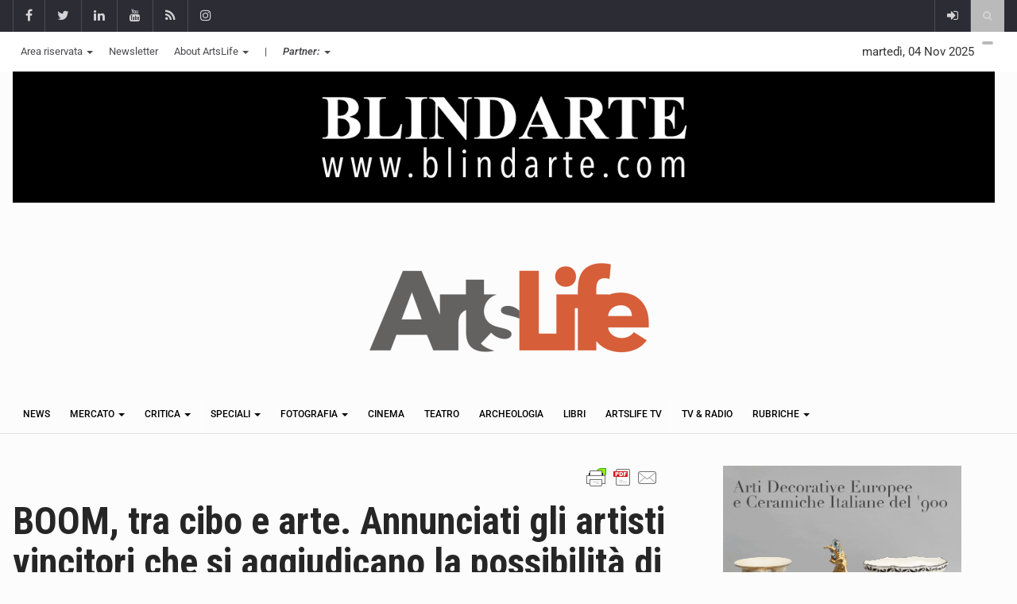

--- FILE ---
content_type: text/html; charset=UTF-8
request_url: https://artslife.com/2022/12/23/boom-tra-cibo-e-arte-annunciati-gli-artisti-vincitori-che-si-aggiudicano-la-possibilita-di-veder-realizzata-la-loro-creazione-nelle-marche/
body_size: 32153
content:
		<!DOCTYPE html>
			<html lang="it-IT"
 xmlns:fb="http://ogp.me/ns/fb#">
	<head><script>if(navigator.userAgent.match(/MSIE|Internet Explorer/i)||navigator.userAgent.match(/Trident\/7\..*?rv:11/i)){var href=document.location.href;if(!href.match(/[?&]nowprocket/)){if(href.indexOf("?")==-1){if(href.indexOf("#")==-1){document.location.href=href+"?nowprocket=1"}else{document.location.href=href.replace("#","?nowprocket=1#")}}else{if(href.indexOf("#")==-1){document.location.href=href+"&nowprocket=1"}else{document.location.href=href.replace("#","&nowprocket=1#")}}}}</script><script>class RocketLazyLoadScripts{constructor(e){this.triggerEvents=e,this.eventOptions={passive:!0},this.userEventListener=this.triggerListener.bind(this),this.delayedScripts={normal:[],async:[],defer:[]},this.allJQueries=[]}_addUserInteractionListener(e){this.triggerEvents.forEach((t=>window.addEventListener(t,e.userEventListener,e.eventOptions)))}_removeUserInteractionListener(e){this.triggerEvents.forEach((t=>window.removeEventListener(t,e.userEventListener,e.eventOptions)))}triggerListener(){this._removeUserInteractionListener(this),this._loadEverythingNow()}async _loadEverythingNow(){this._delayEventListeners(),this._delayJQueryReady(this),this._handleDocumentWrite(),this._registerAllDelayedScripts(),this._preloadAllScripts(),await this._loadScriptsFromList(this.delayedScripts.normal),await this._loadScriptsFromList(this.delayedScripts.defer),await this._loadScriptsFromList(this.delayedScripts.async),await this._triggerDOMContentLoaded(),await this._triggerWindowLoad(),window.dispatchEvent(new Event("rocket-allScriptsLoaded"))}_registerAllDelayedScripts(){document.querySelectorAll("script[type=rocketlazyloadscript]").forEach((e=>{e.hasAttribute("src")?e.hasAttribute("async")&&!1!==e.async?this.delayedScripts.async.push(e):e.hasAttribute("defer")&&!1!==e.defer||"module"===e.getAttribute("data-rocket-type")?this.delayedScripts.defer.push(e):this.delayedScripts.normal.push(e):this.delayedScripts.normal.push(e)}))}async _transformScript(e){return await this._requestAnimFrame(),new Promise((t=>{const n=document.createElement("script");let i;[...e.attributes].forEach((e=>{let t=e.nodeName;"type"!==t&&("data-rocket-type"===t&&(t="type",i=e.nodeValue),n.setAttribute(t,e.nodeValue))})),e.hasAttribute("src")&&this._isValidScriptType(i)?(n.addEventListener("load",t),n.addEventListener("error",t)):(n.text=e.text,t()),e.parentNode.replaceChild(n,e)}))}_isValidScriptType(e){return!e||""===e||"string"==typeof e&&["text/javascript","text/x-javascript","text/ecmascript","text/jscript","application/javascript","application/x-javascript","application/ecmascript","application/jscript","module"].includes(e.toLowerCase())}async _loadScriptsFromList(e){const t=e.shift();return t?(await this._transformScript(t),this._loadScriptsFromList(e)):Promise.resolve()}_preloadAllScripts(){var e=document.createDocumentFragment();[...this.delayedScripts.normal,...this.delayedScripts.defer,...this.delayedScripts.async].forEach((t=>{const n=t.getAttribute("src");if(n){const t=document.createElement("link");t.href=n,t.rel="preload",t.as="script",e.appendChild(t)}})),document.head.appendChild(e)}_delayEventListeners(){let e={};function t(t,n){!function(t){function n(n){return e[t].eventsToRewrite.indexOf(n)>=0?"rocket-"+n:n}e[t]||(e[t]={originalFunctions:{add:t.addEventListener,remove:t.removeEventListener},eventsToRewrite:[]},t.addEventListener=function(){arguments[0]=n(arguments[0]),e[t].originalFunctions.add.apply(t,arguments)},t.removeEventListener=function(){arguments[0]=n(arguments[0]),e[t].originalFunctions.remove.apply(t,arguments)})}(t),e[t].eventsToRewrite.push(n)}function n(e,t){const n=e[t];Object.defineProperty(e,t,{get:n||function(){},set:n=>{e["rocket"+t]=n}})}t(document,"DOMContentLoaded"),t(window,"DOMContentLoaded"),t(window,"load"),t(window,"pageshow"),t(document,"readystatechange"),n(document,"onreadystatechange"),n(window,"onload"),n(window,"onpageshow")}_delayJQueryReady(e){let t=window.jQuery;Object.defineProperty(window,"jQuery",{get:()=>t,set(n){if(n&&n.fn&&!e.allJQueries.includes(n)){n.fn.ready=n.fn.init.prototype.ready=function(t){e.domReadyFired?t.bind(document)(n):document.addEventListener("rocket-DOMContentLoaded",(()=>t.bind(document)(n)))};const t=n.fn.on;n.fn.on=n.fn.init.prototype.on=function(){if(this[0]===window){function e(e){return e.split(" ").map((e=>"load"===e||0===e.indexOf("load.")?"rocket-jquery-load":e)).join(" ")}"string"==typeof arguments[0]||arguments[0]instanceof String?arguments[0]=e(arguments[0]):"object"==typeof arguments[0]&&Object.keys(arguments[0]).forEach((t=>{delete Object.assign(arguments[0],{[e(t)]:arguments[0][t]})[t]}))}return t.apply(this,arguments),this},e.allJQueries.push(n)}t=n}})}async _triggerDOMContentLoaded(){this.domReadyFired=!0,await this._requestAnimFrame(),document.dispatchEvent(new Event("rocket-DOMContentLoaded")),await this._requestAnimFrame(),window.dispatchEvent(new Event("rocket-DOMContentLoaded")),await this._requestAnimFrame(),document.dispatchEvent(new Event("rocket-readystatechange")),await this._requestAnimFrame(),document.rocketonreadystatechange&&document.rocketonreadystatechange()}async _triggerWindowLoad(){await this._requestAnimFrame(),window.dispatchEvent(new Event("rocket-load")),await this._requestAnimFrame(),window.rocketonload&&window.rocketonload(),await this._requestAnimFrame(),this.allJQueries.forEach((e=>e(window).trigger("rocket-jquery-load"))),window.dispatchEvent(new Event("rocket-pageshow")),await this._requestAnimFrame(),window.rocketonpageshow&&window.rocketonpageshow()}_handleDocumentWrite(){const e=new Map;document.write=document.writeln=function(t){const n=document.currentScript,i=document.createRange(),r=n.parentElement;let a=e.get(n);void 0===a&&(a=n.nextSibling,e.set(n,a));const o=document.createDocumentFragment();i.setStart(o,0),o.appendChild(i.createContextualFragment(t)),r.insertBefore(o,a)}}async _requestAnimFrame(){return new Promise((e=>requestAnimationFrame(e)))}static run(){const e=new RocketLazyLoadScripts(["keydown","mouseover","touchmove","touchstart","touchend","touchcancel","touchforcechange","wheel"]);e._addUserInteractionListener(e)}}RocketLazyLoadScripts.run();
</script>
		<meta charset="UTF-8">
		<meta name="viewport" content="width=device-width, initial-scale=1">
		<link rel="profile" href="http://gmpg.org/xfn/11">
			
		<meta name='robots' content='index, follow, max-image-preview:large, max-snippet:-1, max-video-preview:-1' />
	<style>img:is([sizes="auto" i], [sizes^="auto," i]) { contain-intrinsic-size: 3000px 1500px }</style>
	
	<!-- This site is optimized with the Yoast SEO plugin v25.9 - https://yoast.com/wordpress/plugins/seo/ -->
	<title>BOOM, tra cibo e arte. Annunciati gli artisti vincitori che si aggiudicano la possibilità di veder realizzata la loro creazione, nelle Marche - ArtsLife</title>
	<meta name="description" content="I tre creativi che hanno colto maggiormente la poetica del progetto sono: Clelia Maria Perego, Amos Priore e Sofia Bernasconi." />
	<link rel="canonical" href="https://artslife.com/2022/12/23/boom-tra-cibo-e-arte-annunciati-gli-artisti-vincitori-che-si-aggiudicano-la-possibilita-di-veder-realizzata-la-loro-creazione-nelle-marche/" />
	<meta property="og:locale" content="it_IT" />
	<meta property="og:type" content="article" />
	<meta property="og:title" content="BOOM, tra cibo e arte. Annunciati gli artisti vincitori che si aggiudicano la possibilità di veder realizzata la loro creazione, nelle Marche - ArtsLife" />
	<meta property="og:description" content="I tre creativi che hanno colto maggiormente la poetica del progetto sono: Clelia Maria Perego, Amos Priore e Sofia Bernasconi." />
	<meta property="og:url" content="https://artslife.com/2022/12/23/boom-tra-cibo-e-arte-annunciati-gli-artisti-vincitori-che-si-aggiudicano-la-possibilita-di-veder-realizzata-la-loro-creazione-nelle-marche/" />
	<meta property="og:site_name" content="ArtsLife" />
	<meta property="article:publisher" content="https://www.facebook.com/ArtsLife.it" />
	<meta property="article:published_time" content="2022-12-23T16:31:03+00:00" />
	<meta property="article:modified_time" content="2022-12-27T17:10:23+00:00" />
	<meta property="og:image" content="https://artslife.com/wp-content/uploads/2022/12/Schermata-2022-12-27-alle-18.01.56-1000x506.png" />
	<meta property="og:image:width" content="1000" />
	<meta property="og:image:height" content="506" />
	<meta property="og:image:type" content="image/png" />
	<meta name="author" content="Redazione" />
	<meta name="twitter:card" content="summary_large_image" />
	<meta name="twitter:creator" content="@artslifetweet" />
	<meta name="twitter:site" content="@artslifetweet" />
	<meta name="twitter:label1" content="Scritto da" />
	<meta name="twitter:data1" content="Redazione" />
	<meta name="twitter:label2" content="Tempo di lettura stimato" />
	<meta name="twitter:data2" content="4 minuti" />
	<script type="application/ld+json" class="yoast-schema-graph">{"@context":"https://schema.org","@graph":[{"@type":"Article","@id":"https://artslife.com/2022/12/23/boom-tra-cibo-e-arte-annunciati-gli-artisti-vincitori-che-si-aggiudicano-la-possibilita-di-veder-realizzata-la-loro-creazione-nelle-marche/#article","isPartOf":{"@id":"https://artslife.com/2022/12/23/boom-tra-cibo-e-arte-annunciati-gli-artisti-vincitori-che-si-aggiudicano-la-possibilita-di-veder-realizzata-la-loro-creazione-nelle-marche/"},"author":{"name":"Redazione","@id":"https://artslife.com/#/schema/person/8baa64e567efcd890012bc5ea052ba2a"},"headline":"BOOM, tra cibo e arte. Annunciati gli artisti vincitori che si aggiudicano la possibilità di veder realizzata la loro creazione, nelle Marche","datePublished":"2022-12-23T16:31:03+00:00","dateModified":"2022-12-27T17:10:23+00:00","mainEntityOfPage":{"@id":"https://artslife.com/2022/12/23/boom-tra-cibo-e-arte-annunciati-gli-artisti-vincitori-che-si-aggiudicano-la-possibilita-di-veder-realizzata-la-loro-creazione-nelle-marche/"},"wordCount":614,"publisher":{"@id":"https://artslife.com/#organization"},"image":{"@id":"https://artslife.com/2022/12/23/boom-tra-cibo-e-arte-annunciati-gli-artisti-vincitori-che-si-aggiudicano-la-possibilita-di-veder-realizzata-la-loro-creazione-nelle-marche/#primaryimage"},"thumbnailUrl":"https://artslife.com/wp-content/uploads/2022/12/Schermata-2022-12-27-alle-18.01.56.png","keywords":["Giovanni Gaggia"],"articleSection":["news"],"inLanguage":"it-IT"},{"@type":"WebPage","@id":"https://artslife.com/2022/12/23/boom-tra-cibo-e-arte-annunciati-gli-artisti-vincitori-che-si-aggiudicano-la-possibilita-di-veder-realizzata-la-loro-creazione-nelle-marche/","url":"https://artslife.com/2022/12/23/boom-tra-cibo-e-arte-annunciati-gli-artisti-vincitori-che-si-aggiudicano-la-possibilita-di-veder-realizzata-la-loro-creazione-nelle-marche/","name":"BOOM, tra cibo e arte. Annunciati gli artisti vincitori che si aggiudicano la possibilità di veder realizzata la loro creazione, nelle Marche - ArtsLife","isPartOf":{"@id":"https://artslife.com/#website"},"primaryImageOfPage":{"@id":"https://artslife.com/2022/12/23/boom-tra-cibo-e-arte-annunciati-gli-artisti-vincitori-che-si-aggiudicano-la-possibilita-di-veder-realizzata-la-loro-creazione-nelle-marche/#primaryimage"},"image":{"@id":"https://artslife.com/2022/12/23/boom-tra-cibo-e-arte-annunciati-gli-artisti-vincitori-che-si-aggiudicano-la-possibilita-di-veder-realizzata-la-loro-creazione-nelle-marche/#primaryimage"},"thumbnailUrl":"https://artslife.com/wp-content/uploads/2022/12/Schermata-2022-12-27-alle-18.01.56.png","datePublished":"2022-12-23T16:31:03+00:00","dateModified":"2022-12-27T17:10:23+00:00","description":"I tre creativi che hanno colto maggiormente la poetica del progetto sono: Clelia Maria Perego, Amos Priore e Sofia Bernasconi.","breadcrumb":{"@id":"https://artslife.com/2022/12/23/boom-tra-cibo-e-arte-annunciati-gli-artisti-vincitori-che-si-aggiudicano-la-possibilita-di-veder-realizzata-la-loro-creazione-nelle-marche/#breadcrumb"},"inLanguage":"it-IT","potentialAction":[{"@type":"ReadAction","target":["https://artslife.com/2022/12/23/boom-tra-cibo-e-arte-annunciati-gli-artisti-vincitori-che-si-aggiudicano-la-possibilita-di-veder-realizzata-la-loro-creazione-nelle-marche/"]}]},{"@type":"ImageObject","inLanguage":"it-IT","@id":"https://artslife.com/2022/12/23/boom-tra-cibo-e-arte-annunciati-gli-artisti-vincitori-che-si-aggiudicano-la-possibilita-di-veder-realizzata-la-loro-creazione-nelle-marche/#primaryimage","url":"https://artslife.com/wp-content/uploads/2022/12/Schermata-2022-12-27-alle-18.01.56.png","contentUrl":"https://artslife.com/wp-content/uploads/2022/12/Schermata-2022-12-27-alle-18.01.56.png","width":2085,"height":1055,"caption":"Gaggia-Dubbini, Azione solfatara 02, 2022"},{"@type":"BreadcrumbList","@id":"https://artslife.com/2022/12/23/boom-tra-cibo-e-arte-annunciati-gli-artisti-vincitori-che-si-aggiudicano-la-possibilita-di-veder-realizzata-la-loro-creazione-nelle-marche/#breadcrumb","itemListElement":[{"@type":"ListItem","position":1,"name":"Home","item":"https://artslife.com/"},{"@type":"ListItem","position":2,"name":"BOOM, tra cibo e arte. Annunciati gli artisti vincitori che si aggiudicano la possibilità di veder realizzata la loro creazione, nelle Marche"}]},{"@type":"WebSite","@id":"https://artslife.com/#website","url":"https://artslife.com/","name":"ArtsLife","description":"mostre d&#039;arte | art news | artemercato | cultura","publisher":{"@id":"https://artslife.com/#organization"},"potentialAction":[{"@type":"SearchAction","target":{"@type":"EntryPoint","urlTemplate":"https://artslife.com/?s={search_term_string}"},"query-input":{"@type":"PropertyValueSpecification","valueRequired":true,"valueName":"search_term_string"}}],"inLanguage":"it-IT"},{"@type":"Organization","@id":"https://artslife.com/#organization","name":"ArtsLife.com","url":"https://artslife.com/","logo":{"@type":"ImageObject","inLanguage":"it-IT","@id":"https://artslife.com/#/schema/logo/image/","url":"https://artslife.com/wp-content/uploads/2019/12/logo-artslife-20112019-404x122.png","contentUrl":"https://artslife.com/wp-content/uploads/2019/12/logo-artslife-20112019-404x122.png","width":404,"height":122,"caption":"ArtsLife.com"},"image":{"@id":"https://artslife.com/#/schema/logo/image/"},"sameAs":["https://www.facebook.com/ArtsLife.it","https://x.com/artslifetweet"]},{"@type":"Person","@id":"https://artslife.com/#/schema/person/8baa64e567efcd890012bc5ea052ba2a","name":"Redazione","url":"https://artslife.com/author/alessandro-berni/"}]}</script>
	<!-- / Yoast SEO plugin. -->


<link rel='dns-prefetch' href='//artslife.com' />
<link rel='dns-prefetch' href='//platform-api.sharethis.com' />
<link rel='dns-prefetch' href='//www.googletagmanager.com' />
<link rel='dns-prefetch' href='//fonts.googleapis.com' />
<link href='https://fonts.gstatic.com' crossorigin rel='preconnect' />
<link rel="alternate" type="application/rss+xml" title="ArtsLife &raquo; Feed" href="https://artslife.com/feed/" />
<link rel="alternate" type="application/rss+xml" title="ArtsLife &raquo; Feed dei commenti" href="https://artslife.com/comments/feed/" />
<link data-minify="1" rel='stylesheet' id='taxopress-frontend-css-css' href='https://artslife.com/wp-content/cache/min/1/wp-content/plugins/simple-tags/assets/frontend/css/frontend.css?ver=1762228612' type='text/css' media='all' />
<link rel='stylesheet' id='wp_bannerize_pro_slugwp-bannerize-admin-barmincss-css' href='https://artslife.com/wp-content/plugins/wp-bannerize-pro/public/css/wp-bannerize-admin-bar.min.css?ver=1.5.2' type='text/css' media='all' />
<link rel='stylesheet' id='wp_bannerize_pro_slugwp-bannerizemincss-css' href='https://artslife.com/wp-content/plugins/wp-bannerize-pro/public/css/wp-bannerize.min.css?ver=1.5.2' type='text/css' media='all' />
<link data-minify="1" rel='stylesheet' id='jkit-elements-main-css' href='https://artslife.com/wp-content/cache/min/1/wp-content/plugins/jeg-elementor-kit/assets/css/elements/main.css?ver=1762228612' type='text/css' media='all' />
<style id='wp-emoji-styles-inline-css' type='text/css'>

	img.wp-smiley, img.emoji {
		display: inline !important;
		border: none !important;
		box-shadow: none !important;
		height: 1em !important;
		width: 1em !important;
		margin: 0 0.07em !important;
		vertical-align: -0.1em !important;
		background: none !important;
		padding: 0 !important;
	}
</style>
<link rel='stylesheet' id='wp-block-library-css' href='https://artslife.com/wp-includes/css/dist/block-library/style.min.css?ver=6.8.3' type='text/css' media='all' />
<style id='classic-theme-styles-inline-css' type='text/css'>
/*! This file is auto-generated */
.wp-block-button__link{color:#fff;background-color:#32373c;border-radius:9999px;box-shadow:none;text-decoration:none;padding:calc(.667em + 2px) calc(1.333em + 2px);font-size:1.125em}.wp-block-file__button{background:#32373c;color:#fff;text-decoration:none}
</style>
<style id='global-styles-inline-css' type='text/css'>
:root{--wp--preset--aspect-ratio--square: 1;--wp--preset--aspect-ratio--4-3: 4/3;--wp--preset--aspect-ratio--3-4: 3/4;--wp--preset--aspect-ratio--3-2: 3/2;--wp--preset--aspect-ratio--2-3: 2/3;--wp--preset--aspect-ratio--16-9: 16/9;--wp--preset--aspect-ratio--9-16: 9/16;--wp--preset--color--black: #000000;--wp--preset--color--cyan-bluish-gray: #abb8c3;--wp--preset--color--white: #ffffff;--wp--preset--color--pale-pink: #f78da7;--wp--preset--color--vivid-red: #cf2e2e;--wp--preset--color--luminous-vivid-orange: #ff6900;--wp--preset--color--luminous-vivid-amber: #fcb900;--wp--preset--color--light-green-cyan: #7bdcb5;--wp--preset--color--vivid-green-cyan: #00d084;--wp--preset--color--pale-cyan-blue: #8ed1fc;--wp--preset--color--vivid-cyan-blue: #0693e3;--wp--preset--color--vivid-purple: #9b51e0;--wp--preset--gradient--vivid-cyan-blue-to-vivid-purple: linear-gradient(135deg,rgba(6,147,227,1) 0%,rgb(155,81,224) 100%);--wp--preset--gradient--light-green-cyan-to-vivid-green-cyan: linear-gradient(135deg,rgb(122,220,180) 0%,rgb(0,208,130) 100%);--wp--preset--gradient--luminous-vivid-amber-to-luminous-vivid-orange: linear-gradient(135deg,rgba(252,185,0,1) 0%,rgba(255,105,0,1) 100%);--wp--preset--gradient--luminous-vivid-orange-to-vivid-red: linear-gradient(135deg,rgba(255,105,0,1) 0%,rgb(207,46,46) 100%);--wp--preset--gradient--very-light-gray-to-cyan-bluish-gray: linear-gradient(135deg,rgb(238,238,238) 0%,rgb(169,184,195) 100%);--wp--preset--gradient--cool-to-warm-spectrum: linear-gradient(135deg,rgb(74,234,220) 0%,rgb(151,120,209) 20%,rgb(207,42,186) 40%,rgb(238,44,130) 60%,rgb(251,105,98) 80%,rgb(254,248,76) 100%);--wp--preset--gradient--blush-light-purple: linear-gradient(135deg,rgb(255,206,236) 0%,rgb(152,150,240) 100%);--wp--preset--gradient--blush-bordeaux: linear-gradient(135deg,rgb(254,205,165) 0%,rgb(254,45,45) 50%,rgb(107,0,62) 100%);--wp--preset--gradient--luminous-dusk: linear-gradient(135deg,rgb(255,203,112) 0%,rgb(199,81,192) 50%,rgb(65,88,208) 100%);--wp--preset--gradient--pale-ocean: linear-gradient(135deg,rgb(255,245,203) 0%,rgb(182,227,212) 50%,rgb(51,167,181) 100%);--wp--preset--gradient--electric-grass: linear-gradient(135deg,rgb(202,248,128) 0%,rgb(113,206,126) 100%);--wp--preset--gradient--midnight: linear-gradient(135deg,rgb(2,3,129) 0%,rgb(40,116,252) 100%);--wp--preset--font-size--small: 13px;--wp--preset--font-size--medium: 20px;--wp--preset--font-size--large: 36px;--wp--preset--font-size--x-large: 42px;--wp--preset--spacing--20: 0.44rem;--wp--preset--spacing--30: 0.67rem;--wp--preset--spacing--40: 1rem;--wp--preset--spacing--50: 1.5rem;--wp--preset--spacing--60: 2.25rem;--wp--preset--spacing--70: 3.38rem;--wp--preset--spacing--80: 5.06rem;--wp--preset--shadow--natural: 6px 6px 9px rgba(0, 0, 0, 0.2);--wp--preset--shadow--deep: 12px 12px 50px rgba(0, 0, 0, 0.4);--wp--preset--shadow--sharp: 6px 6px 0px rgba(0, 0, 0, 0.2);--wp--preset--shadow--outlined: 6px 6px 0px -3px rgba(255, 255, 255, 1), 6px 6px rgba(0, 0, 0, 1);--wp--preset--shadow--crisp: 6px 6px 0px rgba(0, 0, 0, 1);}:where(.is-layout-flex){gap: 0.5em;}:where(.is-layout-grid){gap: 0.5em;}body .is-layout-flex{display: flex;}.is-layout-flex{flex-wrap: wrap;align-items: center;}.is-layout-flex > :is(*, div){margin: 0;}body .is-layout-grid{display: grid;}.is-layout-grid > :is(*, div){margin: 0;}:where(.wp-block-columns.is-layout-flex){gap: 2em;}:where(.wp-block-columns.is-layout-grid){gap: 2em;}:where(.wp-block-post-template.is-layout-flex){gap: 1.25em;}:where(.wp-block-post-template.is-layout-grid){gap: 1.25em;}.has-black-color{color: var(--wp--preset--color--black) !important;}.has-cyan-bluish-gray-color{color: var(--wp--preset--color--cyan-bluish-gray) !important;}.has-white-color{color: var(--wp--preset--color--white) !important;}.has-pale-pink-color{color: var(--wp--preset--color--pale-pink) !important;}.has-vivid-red-color{color: var(--wp--preset--color--vivid-red) !important;}.has-luminous-vivid-orange-color{color: var(--wp--preset--color--luminous-vivid-orange) !important;}.has-luminous-vivid-amber-color{color: var(--wp--preset--color--luminous-vivid-amber) !important;}.has-light-green-cyan-color{color: var(--wp--preset--color--light-green-cyan) !important;}.has-vivid-green-cyan-color{color: var(--wp--preset--color--vivid-green-cyan) !important;}.has-pale-cyan-blue-color{color: var(--wp--preset--color--pale-cyan-blue) !important;}.has-vivid-cyan-blue-color{color: var(--wp--preset--color--vivid-cyan-blue) !important;}.has-vivid-purple-color{color: var(--wp--preset--color--vivid-purple) !important;}.has-black-background-color{background-color: var(--wp--preset--color--black) !important;}.has-cyan-bluish-gray-background-color{background-color: var(--wp--preset--color--cyan-bluish-gray) !important;}.has-white-background-color{background-color: var(--wp--preset--color--white) !important;}.has-pale-pink-background-color{background-color: var(--wp--preset--color--pale-pink) !important;}.has-vivid-red-background-color{background-color: var(--wp--preset--color--vivid-red) !important;}.has-luminous-vivid-orange-background-color{background-color: var(--wp--preset--color--luminous-vivid-orange) !important;}.has-luminous-vivid-amber-background-color{background-color: var(--wp--preset--color--luminous-vivid-amber) !important;}.has-light-green-cyan-background-color{background-color: var(--wp--preset--color--light-green-cyan) !important;}.has-vivid-green-cyan-background-color{background-color: var(--wp--preset--color--vivid-green-cyan) !important;}.has-pale-cyan-blue-background-color{background-color: var(--wp--preset--color--pale-cyan-blue) !important;}.has-vivid-cyan-blue-background-color{background-color: var(--wp--preset--color--vivid-cyan-blue) !important;}.has-vivid-purple-background-color{background-color: var(--wp--preset--color--vivid-purple) !important;}.has-black-border-color{border-color: var(--wp--preset--color--black) !important;}.has-cyan-bluish-gray-border-color{border-color: var(--wp--preset--color--cyan-bluish-gray) !important;}.has-white-border-color{border-color: var(--wp--preset--color--white) !important;}.has-pale-pink-border-color{border-color: var(--wp--preset--color--pale-pink) !important;}.has-vivid-red-border-color{border-color: var(--wp--preset--color--vivid-red) !important;}.has-luminous-vivid-orange-border-color{border-color: var(--wp--preset--color--luminous-vivid-orange) !important;}.has-luminous-vivid-amber-border-color{border-color: var(--wp--preset--color--luminous-vivid-amber) !important;}.has-light-green-cyan-border-color{border-color: var(--wp--preset--color--light-green-cyan) !important;}.has-vivid-green-cyan-border-color{border-color: var(--wp--preset--color--vivid-green-cyan) !important;}.has-pale-cyan-blue-border-color{border-color: var(--wp--preset--color--pale-cyan-blue) !important;}.has-vivid-cyan-blue-border-color{border-color: var(--wp--preset--color--vivid-cyan-blue) !important;}.has-vivid-purple-border-color{border-color: var(--wp--preset--color--vivid-purple) !important;}.has-vivid-cyan-blue-to-vivid-purple-gradient-background{background: var(--wp--preset--gradient--vivid-cyan-blue-to-vivid-purple) !important;}.has-light-green-cyan-to-vivid-green-cyan-gradient-background{background: var(--wp--preset--gradient--light-green-cyan-to-vivid-green-cyan) !important;}.has-luminous-vivid-amber-to-luminous-vivid-orange-gradient-background{background: var(--wp--preset--gradient--luminous-vivid-amber-to-luminous-vivid-orange) !important;}.has-luminous-vivid-orange-to-vivid-red-gradient-background{background: var(--wp--preset--gradient--luminous-vivid-orange-to-vivid-red) !important;}.has-very-light-gray-to-cyan-bluish-gray-gradient-background{background: var(--wp--preset--gradient--very-light-gray-to-cyan-bluish-gray) !important;}.has-cool-to-warm-spectrum-gradient-background{background: var(--wp--preset--gradient--cool-to-warm-spectrum) !important;}.has-blush-light-purple-gradient-background{background: var(--wp--preset--gradient--blush-light-purple) !important;}.has-blush-bordeaux-gradient-background{background: var(--wp--preset--gradient--blush-bordeaux) !important;}.has-luminous-dusk-gradient-background{background: var(--wp--preset--gradient--luminous-dusk) !important;}.has-pale-ocean-gradient-background{background: var(--wp--preset--gradient--pale-ocean) !important;}.has-electric-grass-gradient-background{background: var(--wp--preset--gradient--electric-grass) !important;}.has-midnight-gradient-background{background: var(--wp--preset--gradient--midnight) !important;}.has-small-font-size{font-size: var(--wp--preset--font-size--small) !important;}.has-medium-font-size{font-size: var(--wp--preset--font-size--medium) !important;}.has-large-font-size{font-size: var(--wp--preset--font-size--large) !important;}.has-x-large-font-size{font-size: var(--wp--preset--font-size--x-large) !important;}
:where(.wp-block-post-template.is-layout-flex){gap: 1.25em;}:where(.wp-block-post-template.is-layout-grid){gap: 1.25em;}
:where(.wp-block-columns.is-layout-flex){gap: 2em;}:where(.wp-block-columns.is-layout-grid){gap: 2em;}
:root :where(.wp-block-pullquote){font-size: 1.5em;line-height: 1.6;}
</style>
<link data-minify="1" rel='stylesheet' id='ManageVideoStyle-css' href='https://artslife.com/wp-content/cache/min/1/wp-content/plugins/ManageVideo/css/style.css?ver=1762228612' type='text/css' media='all' />
<link data-minify="1" rel='stylesheet' id='cookie-law-info-css' href='https://artslife.com/wp-content/cache/min/1/wp-content/plugins/cookie-law-info/legacy/public/css/cookie-law-info-public.css?ver=1762228612' type='text/css' media='all' />
<link data-minify="1" rel='stylesheet' id='cookie-law-info-gdpr-css' href='https://artslife.com/wp-content/cache/min/1/wp-content/plugins/cookie-law-info/legacy/public/css/cookie-law-info-gdpr.css?ver=1762228612' type='text/css' media='all' />
<link rel='stylesheet' id='events-manager-css' href='https://artslife.com/wp-content/plugins/events-manager/includes/css/events-manager.min.css?ver=7.0.5' type='text/css' media='all' />
<style id='events-manager-inline-css' type='text/css'>
body .em { --font-family : inherit; --font-weight : inherit; --font-size : 1em; --line-height : inherit; }
</style>
<link rel='stylesheet' id='default-template-css' href='https://artslife.com/wp-content/plugins/register-plus-redux/extension/readygraph/assets/css/default-popup.css?ver=6.8.3' type='text/css' media='all' />
<link rel='stylesheet' id='share-this-share-buttons-sticky-css' href='https://artslife.com/wp-content/plugins/sharethis-share-buttons/css/mu-style.css?ver=1755800028' type='text/css' media='all' />
<link data-minify="1" rel='stylesheet' id='stcr-font-awesome-css' href='https://artslife.com/wp-content/cache/min/1/wp-content/plugins/subscribe-to-comments-reloaded/includes/css/font-awesome.min.css?ver=1762228613' type='text/css' media='all' />
<link data-minify="1" rel='stylesheet' id='stcr-style-css' href='https://artslife.com/wp-content/cache/min/1/wp-content/plugins/subscribe-to-comments-reloaded/includes/css/stcr-style.css?ver=1762228613' type='text/css' media='all' />
<link data-minify="1" rel='stylesheet' id='newsletters-css' href='https://artslife.com/wp-content/cache/min/1/wp-content/plugins/newsletters-lite/views/default/css/style.css?ver=1762228613' type='text/css' media='all' />
<link data-minify="1" rel='stylesheet' id='jquery-ui-css' href='https://artslife.com/wp-content/cache/min/1/wp-content/plugins/newsletters-lite/views/default/css/jquery-ui.css?ver=1762228613' type='text/css' media='all' />
<link data-minify="1" rel='stylesheet' id='fontawesome-css' href='https://artslife.com/wp-content/cache/min/1/wp-content/plugins/newsletters-lite/views/default/css/fontawesome.css?ver=1762228613' type='text/css' media='all' />
<link data-minify="1" rel='stylesheet' id='select2-css' href='https://artslife.com/wp-content/cache/min/1/wp-content/plugins/newsletters-lite/views/default/css/select2.css?ver=1762228613' type='text/css' media='all' />
<link data-minify="1" rel='stylesheet' id='elementor-icons-css' href='https://artslife.com/wp-content/cache/min/1/wp-content/plugins/elementor/assets/lib/eicons/css/elementor-icons.min.css?ver=1762228613' type='text/css' media='all' />
<link rel='stylesheet' id='elementor-frontend-css' href='https://artslife.com/wp-content/plugins/elementor/assets/css/frontend.min.css?ver=3.31.0' type='text/css' media='all' />
<link data-minify="1" rel='stylesheet' id='elementor-post-279799-css' href='https://artslife.com/wp-content/cache/min/1/wp-content/uploads/elementor/css/post-279799.css?ver=1762228613' type='text/css' media='all' />
<link data-minify="1" rel='stylesheet' id='wppm-el-plugin-css-css' href='https://artslife.com/wp-content/cache/min/1/wp-content/plugins/wp-post-modules-el/assets/css/wppm-el.frontend.css?ver=1762228613' type='text/css' media='all' />
<link rel='stylesheet' id='reendex-fonts-css' href='//fonts.googleapis.com/css?family=Roboto%3A300%2C400%2C500%2C700%2C900%7CRoboto%20Slab%3A300%2C400%2C700%7CRoboto%20Condensed%3A300%2C400%2C700&#038;subset=latin%2Clatin-ext&#038;display=swap' type='text/css' media='all' />
<link data-minify="1" rel='stylesheet' id='bootstrap-css' href='https://artslife.com/wp-content/cache/min/1/wp-content/themes/reendex/css/bootstrap.min.css?ver=1762228613' type='text/css' media='all' />
<link data-minify="1" rel='stylesheet' id='font-awesome-css' href='https://artslife.com/wp-content/cache/min/1/wp-content/plugins/elementor/assets/lib/font-awesome/css/font-awesome.min.css?ver=1762228613' type='text/css' media='all' />
<link data-minify="1" rel='stylesheet' id='pe-icon-7-stroke-css' href='https://artslife.com/wp-content/cache/min/1/wp-content/themes/reendex/css/pe-icon-7-stroke.css?ver=1762228613' type='text/css' media='all' />
<link data-minify="1" rel='stylesheet' id='flexslider-css' href='https://artslife.com/wp-content/cache/min/1/wp-content/plugins/js_composer/assets/lib/flexslider/flexslider.min.css?ver=1762228613' type='text/css' media='all' />
<link rel='stylesheet' id='owl-carousel-css' href='https://artslife.com/wp-content/themes/reendex/css/owl.carousel.min.css?ver=6.8.3' type='text/css' media='all' />
<link rel='stylesheet' id='lightbox-css' href='https://artslife.com/wp-content/themes/reendex/css/lightbox.min.css?ver=6.8.3' type='text/css' media='all' />
<link rel='stylesheet' id='bootstrap-select-css' href='https://artslife.com/wp-content/themes/reendex/css/bootstrap-select.min.css?ver=6.8.3' type='text/css' media='all' />
<link data-minify="1" rel='stylesheet' id='weather-icons-css' href='https://artslife.com/wp-content/cache/min/1/wp-content/themes/reendex/css/weather-icons.min.css?ver=1762228613' type='text/css' media='all' />
<link data-minify="1" rel='stylesheet' id='reendex-colors-css' href='https://artslife.com/wp-content/cache/min/1/wp-content/themes/reendex/css/colors.css?ver=1762228613' type='text/css' media='all' />
<link data-minify="1" rel='stylesheet' id='responsive-menu-css' href='https://artslife.com/wp-content/cache/min/1/wp-content/themes/reendex/css/wprmenu.css?ver=1762228613' type='text/css' media='all' />
<link data-minify="1" rel='stylesheet' id='animate-css' href='https://artslife.com/wp-content/cache/min/1/wp-content/themes/reendex/css/animate.css?ver=1762228613' type='text/css' media='all' />
<link data-minify="1" rel='stylesheet' id='jquery-magnific-popup-css' href='https://artslife.com/wp-content/cache/min/1/wp-content/themes/reendex/css/magnific-popup.css?ver=1762228613' type='text/css' media='all' />
<link data-minify="1" rel='stylesheet' id='reendex-style-css' href='https://artslife.com/wp-content/cache/min/1/wp-content/themes/reendex/style.css?ver=1762228614' type='text/css' media='all' />
<style id='reendex-style-inline-css' type='text/css'>

			.title-style01 > h3, .style-02 span, .nav-tabs.nav-tabs-bottom,
			.comment-title h4 {
				border-bottom: 2px solid #bababa;
			}
			.main-menu, .search-icon-btn, .breaking-ribbon, .flexslider li h3, #sidebar-newsletter button, #newsletter button, #time, .btn-primary:hover, .sponsored, .sponsored-big, .play-icon, .title-style05.style-01, .title-left.underline04::before, .title-left.underline03::before, #footer .widget-title::before, .mega-menu-wrapper .widget-title::before, .page-numbers  span.current, .read-more:hover:before, #nav-below-main ul li a:hover:before, #nav-below-main ul li.current-menu-item a:before, .btn:hover, .btn-info.focus, .btn-info:focus, .btn-default, .weather-city, .calendar_wrap caption, .icon-sub-menu .up-icon, .tvbanner-area .bg-1, .widget-search .search-submit, .block-title-1, #wprmenu_menu .wprmenu_icon_par.wprmenu_par_opened, .archive-label, .bg-1, .header-search-box, .sidebar-weather.widget .widget-title, .pagination .nav-links span.current, .pagination .nav-links a:hover, .block-title-2, .dropdown-menu > .active > a, .dropdown-menu > .active > a:focus, .dropdown-menu > .active > a:hover, .nav-previous a:hover::before, .nav-next a:hover::after, .related-post-cat a, .page-links span, .section-highlighs-wrapper span a, .section-header h2::after, .section-highlighs-wrapper span a::before, .contact-formarea input, #sidebar-newsletter .sidebar-newsletter-inner h5, #sidebar-newsletter .sidebar-newsletter-inner h5::before, .sidebar-social-icons .sidebar-social-icons-inner h5::before, .twitter-feed-area .twitter-feed-inner h5, .twitter-feed-area .twitter-feed-inner h5::before, .container-fluid.header-style-five .main-menu ul.mega-main-menu::before, .select2-container--default .select2-results__option--highlighted[aria-selected], .logo-gallery-header h3::after, .video-promo-item .section-highlight-inner::before, .promo-item .section-highlight-inner a::before, .promo-item .section-highlight-inner a, .video-promo-item .section-highlight-inner, .single input[type=submit]:hover, .live-updates .live-title, .rtl .btn-default {
				background-color: #bababa;
			}
			.title-style02, .title-style02-light, .blockquote_style02, h3.article-title-left, .post-style-default .entry-header .post-meta-elements, .post-style-7 .entry-header .post-meta-elements, .instagram-content .instagram-subtitle {
				border-left: 3px solid #bababa;
			}
			.rtl .title-style02, .rtl .title-style02-light, .rtl .blockquote_style02, .rtl h3.article-title-left, .rtl .post-style-default .entry-header .post-meta-elements, .rtl .post-style-7 .entry-header .post-meta-elements, .rtl .instagram-content .instagram-subtitle {
				border-right: 3px solid #bababa;
				border-left: none;
			}
			a, .contact-us a, .content-wrap a, #calendar .ui-datepicker-calendar tbody td a.ui-state-highlight, #nav-below-main ul li a:hover, #nav-below-main ul li.current-menu-item a, a:hover, .hour, .date, .day, .time, .header-logo h1, .dropdown-menu a:hover, .read-more:hover, .blockquote_style01::before, .contact-us i, .currency h4, .square10, .square11, #cdate, .contact-email a, .entry-footer span a, .local-weather-title, .post .entry-content p a, .dot {
				color: #bababa;
			}
			.page-numbers span.current {
				border: 1px solid #bababa;
			}
			.news-gallery-slider .post-content > a {
				border-left: 2px solid #bababa !important;
			}
			.rtl .news-gallery-slider .post-content > a {
				border-right: 2px solid #bababa !important;
				border-left: none !important;
			}
			.post-style-2 blockquote {
				border-left: 4px solid #bababa !important;
			}
			.rtl .post-style-2 blockquote {
				border-right: 4px solid #bababa !important;
				border-left: none !important;
			}
			.post-style-3 .entry-header .entry-title, .post-style-4 .entry-header .header-subtitle, post-style-2 .entry-header .header-subtitle, .section-header-left .section-subtitle, .post-style-2 .entry-header .header-subtitle, .post-style-4 .entry-header .header-subtitle {
				border-left: 6px solid #bababa !important;
			}
			.rtl .post-style-3 .entry-header .entry-title, .rtl .post-style-4 .entry-header .header-subtitle, .rtl post-style-2 .entry-header .header-subtitle, .rtl .section-header-left .section-subtitle, .rtl .post-style-2 .entry-header .header-subtitle, .rtl .post-style-4 .entry-header .header-subtitle {
				border-right: 6px solid #bababa !important;
				border-left: none !important;
			}
			.section-highlighs, .sidebar-newsletter-form, .twitter-feed-wrapper, .video-promo-content, .promo-content {
				border-top: 6px solid #bababa !important;
			}
			.main_menu ul > li.current-menu-item > a, .main_menu ul > li.current-page-ancestor > a {
				background-color: #5f6769 !important;
			}
			.sponsored:hover, .sponsored-big:hover, #sidebar-newsletter button:hover, .nav .open>a, .nav .open>a:focus, .nav .open>a:hover, .carousel-title:hover, .pagination > .active > a:hover, .btn-default:hover, .nav-tabs.nav-tabs-solid > .active > a:focus, .nav-tabs.nav-tabs-solid .active a, .nav-pills > li.active > a, .nav-pills > li.active > a:focus, .nav-pills > li.active > a:hover, .dropdown-menu > li > a:hover {
				background-color: #5f6769 !important;
			}
			.main_menu ul>li>a:focus, .main_menu ul>li>a:hover, .contact-formarea input:hover {
				background-color: #5f6769;
			}
			.item .item-content a:hover, .item-content p a:hover, .events p a:hover, .small-gallery .post-content p a:hover, .sidebar-block .sidebar-content a:hover, .sidebar-post.light p a:hover, .single-related-posts .entry-title a:hover, .post-meta-author a:hover, .single-related-posts .content a:hover, .external-link p:hover, .container-full .item-content h4 a:hover, .promo-item .promo-content .read-more:hover, .video-promo-item .video-promo-content .read-more:hover, .sidebar-post.light .item-content p a:hover {
				color: #5f6769 !important;
			}
			.sponsored:hover, .sponsored-big:hover, #sidebar-newsletter button:hover, .main-menu .main_menu ul>li>a:hover, .nav .open>a, .nav .open>a:focus, .nav .open>a:hover, .carousel-title:hover, .pagination > .active > a:hover, .btn-default:hover, .nav-tabs.nav-tabs-solid > .active > a:focus, .nav-tabs.nav-tabs-solid .active a, .nav-pills > li.active > a, .nav-pills > li.active > a:focus, .nav-pills > li.active > a:hover, .dropdown-menu > li > a:hover, .block-title-1, .block-title-2, .main_menu ul>li>a:focus, .main_menu ul>li>a:hover {
				color: #ffffff;
			}
			body, h1, h2, h4, h5, h6, h1 a, h2 a, h4 a, h5 a, h6 a {
				font-family: Roboto, sans-serif;
			}
			h3 {
				font-family: Roboto, serif;
			}
			body {
				font-size: 14px;
			}
			.main_menu ul > li > a {
				font-size: 14px;
				font-weight: 500;
			}
			#nav-below-main ul li a {
				font-size: 14px;
				font-weight: 400;
			}
			.pageloader {
				background-color: #ffffff;
			}
			.spinner > div {
				background-color: #777;
			}
			h1.page-title span {
				color: #fff;
			}
			.archive .breadcrumb,
            .search .breadcrumb,
            .page-template-default .breadcrumb {
				background-color: #000;
			}
			.archive .breadcrumb span,
            .search .breadcrumb span,
            .archive .breadcrumb a,
            .search .breadcrumb a,
            .page-template-default .breadcrumb span,
            .page-template-default .breadcrumb a {
				color: #fff !important;
			}
			.single h1.page-title span {
				color: #fff;
			}
			.single .breadcrumb {
				background-color: #000;
			}
			.single .breadcrumb span,
            .single .breadcrumb a {
				color: #fff !important;
			}
			.blog h1.page-title span {
				color: #fff;
			}
			.blog .page-subtitle {
				background-color: #000;
			}
			.blog .page-subtitle span a {
				color: #fff !important;
			}
			.contact-page-header h1.page-title span {
				color: #fff;
			}
			.contact-page-header .page-subtitle {
				background-color: #000;
			}
			.contact-page-header .page-subtitle span a {
				color: #fff !important;
			}

			#mobile-nav-wrapper {
				background-color: #fcfcfc;
				opacity: 0.9!important;
			}
		   #wprmenu_bar .wprmenu_icon span {
				background-color: #777!important;
			}
			#wprmenu_menu {
				background-color: #2c2c34!important;
				opacity: 0.98!important;
			}
			#wprmenu_menu.wprmenu_levels ul li {
				border-bottom: 1px solid #55555b;
				border-top: 1px solid #55555b;
			}
			#wprmenu_menu.wprmenu_levels ul li ul {
				border-top:1px solid #55555b;
			}
			#wprmenu_menu ul li a, #wprmenu_menu .wprmenu_icon_par {
				color: #b5b5b5;
			}
			#wprmenu_menu ul li a:hover, #wprmenu_menu .wprmenu_icon_par:hover {
				color: #fff;
			}
			#wprmenu_menu.wprmenu_levels a.wprmenu_parent_item {
				border-left: 1px solid #55555b;
			}
		.menu-toggle {
			display: none!important;
		}
		@media (max-width: 1100px) {
			.menu-toggle,.topsearch {
				display: none!important;
			}				
		}
			#wprmenu_menu, #wprmenu_menu ul, #wprmenu_menu li {
				border-bottom:none!important;
			}
			#wprmenu_menu, #wprmenu_menu ul, #wprmenu_menu li {
				border-bottom:none!important;
			}
			#wprmenu_menu.wprmenu_levels > ul {
				border-bottom:1px solid #55555b!important;
			}
			.wprmenu_no_border_bottom {
				border-bottom:none!important;
			}
			#wprmenu_menu.wprmenu_levels ul li ul {
				border-top:none!important;
			}
		#wprmenu_menu.left {
			width: 100%;
			left: -100%;
			right: auto;
		}
		#wprmenu_menu.right {
			width: 100%;
			right: -100%;
			left: auto;
		}
		#wprmenu_menu input.search-field {
			padding: 6px 6px;
			background-color: #999;
			color: #333;
			border: #666;
			margin: 6px 6px;
		}
		#wprmenu_menu input.search-field:focus {
			background-color: #CCC;
			color: #000;
		}
			@media screen and (max-width: 1100px) {
				div#wpadminbar { position: fixed; }
				#wpadminbar + #wprmenu_menu.left { top: 105px; }
		}
</style>
<link data-minify="1" rel='stylesheet' id='reendex-responsive-css' href='https://artslife.com/wp-content/cache/min/1/wp-content/themes/reendex/css/responsive.css?ver=1762228614' type='text/css' media='all' />
<link rel='stylesheet' id='fancybox-css' href='https://artslife.com/wp-content/plugins/easy-fancybox/fancybox/1.5.4/jquery.fancybox.min.css?ver=6.8.3' type='text/css' media='screen' />
<style id='fancybox-inline-css' type='text/css'>
#fancybox-content{border-color:#fff;}
</style>
<link data-minify="1" rel='stylesheet' id='ms-main-css' href='https://artslife.com/wp-content/cache/min/1/wp-content/plugins/masterslider/public/assets/css/masterslider.main.css?ver=1762228615' type='text/css' media='all' />
<link data-minify="1" rel='stylesheet' id='ms-custom-css' href='https://artslife.com/wp-content/cache/min/1/wp-content/uploads/masterslider/custom.css?ver=1762228615' type='text/css' media='all' />
<link data-minify="1" rel='stylesheet' id='otw_components_0_css-css' href='https://artslife.com/wp-content/cache/min/1/wp-content/uploads/otwcache/otw_components_css_0_bb16e514b163039d2fa6c1ea0bfbb28c.css?ver=1762228615' type='text/css' media='all' />
<link data-minify="1" rel='stylesheet' id='elementor-gf-local-roboto-css' href='https://artslife.com/wp-content/cache/min/1/wp-content/uploads/elementor/google-fonts/css/roboto.css?ver=1762228615' type='text/css' media='all' />
<link data-minify="1" rel='stylesheet' id='elementor-gf-local-robotoslab-css' href='https://artslife.com/wp-content/cache/min/1/wp-content/uploads/elementor/google-fonts/css/robotoslab.css?ver=1762228615' type='text/css' media='all' />
<script type="rocketlazyloadscript" data-rocket-type="text/javascript" src="https://artslife.com/wp-includes/js/jquery/jquery.min.js?ver=3.7.1" id="jquery-core-js" defer></script>
<script type="rocketlazyloadscript" data-rocket-type="text/javascript" src="https://artslife.com/wp-includes/js/jquery/jquery-migrate.min.js?ver=3.4.1" id="jquery-migrate-js" defer></script>
<script type="rocketlazyloadscript" data-minify="1" data-rocket-type="text/javascript" src="https://artslife.com/wp-content/cache/min/1/wp-content/plugins/masterslider/includes/modules/elementor/assets/js/elementor-widgets.js?ver=1759016702" id="masterslider-elementor-widgets-js" defer></script>
<script type="rocketlazyloadscript" data-minify="1" data-rocket-type="text/javascript" src="https://artslife.com/wp-content/cache/min/1/wp-content/plugins/ManageVideo/js/mv.js?ver=1759016702" id="ManageVideo-js" defer></script>
<script type="text/javascript" id="cookie-law-info-js-extra">
/* <![CDATA[ */
var Cli_Data = {"nn_cookie_ids":[],"cookielist":[],"non_necessary_cookies":[],"ccpaEnabled":"","ccpaRegionBased":"","ccpaBarEnabled":"","strictlyEnabled":["necessary","obligatoire"],"ccpaType":"gdpr","js_blocking":"","custom_integration":"","triggerDomRefresh":"","secure_cookies":""};
var cli_cookiebar_settings = {"animate_speed_hide":"500","animate_speed_show":"500","background":"#fff","border":"#444","border_on":"","button_1_button_colour":"#000","button_1_button_hover":"#000000","button_1_link_colour":"#fff","button_1_as_button":"1","button_1_new_win":"","button_2_button_colour":"#333","button_2_button_hover":"#292929","button_2_link_colour":"#444","button_2_as_button":"","button_2_hidebar":"1","button_3_button_colour":"#000","button_3_button_hover":"#000000","button_3_link_colour":"#fff","button_3_as_button":"1","button_3_new_win":"","button_4_button_colour":"#000","button_4_button_hover":"#000000","button_4_link_colour":"#fff","button_4_as_button":"1","button_7_button_colour":"#61a229","button_7_button_hover":"#4e8221","button_7_link_colour":"#fff","button_7_as_button":"1","button_7_new_win":"","font_family":"inherit","header_fix":"1","notify_animate_hide":"1","notify_animate_show":"","notify_div_id":"#cookie-law-info-bar","notify_position_horizontal":"right","notify_position_vertical":"bottom","scroll_close":"1","scroll_close_reload":"","accept_close_reload":"","reject_close_reload":"","showagain_tab":"1","showagain_background":"#fff","showagain_border":"#000","showagain_div_id":"#cookie-law-info-again","showagain_x_position":"30%","text":"#000","show_once_yn":"1","show_once":"10000","logging_on":"","as_popup":"","popup_overlay":"1","bar_heading_text":"","cookie_bar_as":"banner","popup_showagain_position":"bottom-right","widget_position":"left"};
var log_object = {"ajax_url":"https:\/\/artslife.com\/wp-admin\/admin-ajax.php"};
/* ]]> */
</script>
<script type="rocketlazyloadscript" data-minify="1" data-rocket-type="text/javascript" src="https://artslife.com/wp-content/cache/min/1/wp-content/plugins/cookie-law-info/legacy/public/js/cookie-law-info-public.js?ver=1759016702" id="cookie-law-info-js" defer></script>
<script type="rocketlazyloadscript" data-rocket-type="text/javascript" src="https://artslife.com/wp-includes/js/jquery/ui/core.min.js?ver=1.13.3" id="jquery-ui-core-js" defer></script>
<script type="rocketlazyloadscript" data-rocket-type="text/javascript" src="https://artslife.com/wp-includes/js/jquery/ui/mouse.min.js?ver=1.13.3" id="jquery-ui-mouse-js" defer></script>
<script type="rocketlazyloadscript" data-rocket-type="text/javascript" src="https://artslife.com/wp-includes/js/jquery/ui/sortable.min.js?ver=1.13.3" id="jquery-ui-sortable-js" defer></script>
<script type="rocketlazyloadscript" data-rocket-type="text/javascript" src="https://artslife.com/wp-includes/js/jquery/ui/datepicker.min.js?ver=1.13.3" id="jquery-ui-datepicker-js" defer></script>
<script type="rocketlazyloadscript" data-rocket-type="text/javascript" id="jquery-ui-datepicker-js-after">window.addEventListener('DOMContentLoaded', function() {
/* <![CDATA[ */
jQuery(function(jQuery){jQuery.datepicker.setDefaults({"closeText":"Chiudi","currentText":"Oggi","monthNames":["Gennaio","Febbraio","Marzo","Aprile","Maggio","Giugno","Luglio","Agosto","Settembre","Ottobre","Novembre","Dicembre"],"monthNamesShort":["Gen","Feb","Mar","Apr","Mag","Giu","Lug","Ago","Set","Ott","Nov","Dic"],"nextText":"Prossimo","prevText":"Precedente","dayNames":["domenica","luned\u00ec","marted\u00ec","mercoled\u00ec","gioved\u00ec","venerd\u00ec","sabato"],"dayNamesShort":["Dom","Lun","Mar","Mer","Gio","Ven","Sab"],"dayNamesMin":["D","L","M","M","G","V","S"],"dateFormat":"dd\/mm\/y","firstDay":1,"isRTL":false});});
/* ]]> */
});</script>
<script type="rocketlazyloadscript" data-rocket-type="text/javascript" src="https://artslife.com/wp-includes/js/jquery/ui/resizable.min.js?ver=1.13.3" id="jquery-ui-resizable-js" defer></script>
<script type="rocketlazyloadscript" data-rocket-type="text/javascript" src="https://artslife.com/wp-includes/js/jquery/ui/draggable.min.js?ver=1.13.3" id="jquery-ui-draggable-js" defer></script>
<script type="rocketlazyloadscript" data-rocket-type="text/javascript" src="https://artslife.com/wp-includes/js/jquery/ui/controlgroup.min.js?ver=1.13.3" id="jquery-ui-controlgroup-js" defer></script>
<script type="rocketlazyloadscript" data-rocket-type="text/javascript" src="https://artslife.com/wp-includes/js/jquery/ui/checkboxradio.min.js?ver=1.13.3" id="jquery-ui-checkboxradio-js" defer></script>
<script type="rocketlazyloadscript" data-rocket-type="text/javascript" src="https://artslife.com/wp-includes/js/jquery/ui/button.min.js?ver=1.13.3" id="jquery-ui-button-js" defer></script>
<script type="rocketlazyloadscript" data-rocket-type="text/javascript" src="https://artslife.com/wp-includes/js/jquery/ui/dialog.min.js?ver=1.13.3" id="jquery-ui-dialog-js" defer></script>
<script type="text/javascript" id="events-manager-js-extra">window.addEventListener('DOMContentLoaded', function() {
/* <![CDATA[ */
var EM = {"ajaxurl":"https:\/\/artslife.com\/wp-admin\/admin-ajax.php","locationajaxurl":"https:\/\/artslife.com\/wp-admin\/admin-ajax.php?action=locations_search","firstDay":"1","locale":"it","dateFormat":"yy-mm-dd","ui_css":"https:\/\/artslife.com\/wp-content\/plugins\/events-manager\/includes\/css\/jquery-ui\/build.min.css","show24hours":"1","is_ssl":"1","autocomplete_limit":"10","calendar":{"breakpoints":{"small":560,"medium":908,"large":false}},"phone":"","datepicker":{"format":"d\/m\/Y","locale":"it"},"search":{"breakpoints":{"small":650,"medium":850,"full":false}},"url":"https:\/\/artslife.com\/wp-content\/plugins\/events-manager","assets":{"input.em-uploader":{"js":{"em-uploader":{"url":"https:\/\/artslife.com\/wp-content\/plugins\/events-manager\/includes\/js\/em-uploader.js?v=7.0.5","event":"em_uploader_ready"}}},".em-recurrence-sets, .em-timezone":{"js":{"luxon":{"url":"luxon\/luxon.js?v=7.0.5","event":"em_luxon_ready"}}},".em-booking-form, #em-booking-form, .em-booking-recurring, .em-event-booking-form":{"js":{"em-bookings":{"url":"https:\/\/artslife.com\/wp-content\/plugins\/events-manager\/includes\/js\/bookingsform.js?v=7.0.5","event":"em_booking_form_js_loaded"}}}},"cached":"1","bookingInProgress":"Per favore attendi che la prenotazione venga elaborata.","tickets_save":"Salvare biglietto","bookingajaxurl":"https:\/\/artslife.com\/wp-admin\/admin-ajax.php","bookings_export_save":"Prenotazioni Export","bookings_settings_save":"Salva le impostazioni","booking_delete":"Sei sicuro di voler cancellare?","booking_offset":"30","bookings":{"submit_button":{"text":{"default":"Invia la tua prenotazione","free":"Invia la tua prenotazione","payment":"Invia la tua prenotazione","processing":"In elaborazione ..."}},"update_listener":""},"bb_full":"Posti esauriti","bb_book":"Prenota ora","bb_booking":"Prenotazione in corso ...","bb_booked":"Prenotazione inviata","bb_error":"Errore nella prenotazione. Vuoi riprovare?","bb_cancel":"Annullare","bb_canceling":"Cancellazione in corso...","bb_cancelled":"Cancellato","bb_cancel_error":"Errore nella cancellazione. Vuoi riprovare?","txt_search":"Ricerca","txt_searching":"Ricerca in corso...","txt_loading":"Caricamento in corso..."};
/* ]]> */
});</script>
<script type="rocketlazyloadscript" data-minify="1" data-rocket-type="text/javascript" src="https://artslife.com/wp-content/cache/min/1/wp-content/plugins/events-manager/includes/js/events-manager.js?ver=1759016702" id="events-manager-js" defer></script>
<script type="rocketlazyloadscript" data-minify="1" data-rocket-type="text/javascript" src="https://artslife.com/wp-content/cache/min/1/wp-content/plugins/events-manager/includes/external/flatpickr/l10n/it.js?ver=1759016702" id="em-flatpickr-localization-js" defer></script>
<script type="rocketlazyloadscript" data-minify="1" data-rocket-type="text/javascript" src="https://artslife.com/wp-content/cache/min/1/js/sharethis.js?ver=1759016702" id="share-this-share-buttons-mu-js" defer></script>
<script type="text/javascript" id="datepicker-i18n-js-extra">
/* <![CDATA[ */
var objectL10n = {"closeText":"Done","currentText":"Today","monthNames":["Gennaio","Febbraio","Marzo","Aprile","Maggio","Giugno","Luglio","Agosto","Settembre","Ottobre","Novembre","Dicembre"],"monthNamesShort":["Gen","Feb","Mar","Apr","Mag","Giu","Lug","Ago","Set","Ott","Nov","Dic"],"monthStatus":"Show a different month","dayNames":["domenica","luned\u00ec","marted\u00ec","mercoled\u00ec","gioved\u00ec","venerd\u00ec","sabato"],"dayNamesShort":["Dom","Lun","Mar","Mer","Gio","Ven","Sab"],"dayNamesMin":["D","L","M","M","G","V","S"],"dateFormat":"dd\/mm\/y","firstDay":"1","isRTL":""};
/* ]]> */
</script>
<script type="rocketlazyloadscript" data-minify="1" data-rocket-type="text/javascript" src="https://artslife.com/wp-content/cache/min/1/wp-content/plugins/newsletters-lite/js/datepicker-i18n.js?ver=1759016702" id="datepicker-i18n-js" defer></script>
<script type="rocketlazyloadscript" data-minify="1" data-rocket-type="text/javascript" src="https://artslife.com/wp-content/cache/min/1/wp-content/plugins/newsletters-lite/views/default/js/select2.js?ver=1759016702" id="select2-js" defer></script>
<script type="rocketlazyloadscript" data-minify="1" data-rocket-type="text/javascript" src="https://artslife.com/wp-content/cache/min/1/wp-content/themes/reendex/BannerizeParallex.js?ver=1759016702" id="myscript-js" defer></script>
<script type="rocketlazyloadscript" data-minify="1" data-rocket-type="text/javascript" src="https://artslife.com/wp-content/cache/min/1/wp-content/plugins/simple-tags/assets/frontend/js/frontend.js?ver=1759016702" id="taxopress-frontend-js-js" defer></script>

<!-- Snippet del tag Google (gtag.js) aggiunto da Site Kit -->
<!-- Snippet Google Analytics aggiunto da Site Kit -->
<script type="rocketlazyloadscript" data-rocket-type="text/javascript" src="https://www.googletagmanager.com/gtag/js?id=GT-M38R66P" id="google_gtagjs-js" async></script>
<script type="rocketlazyloadscript" data-rocket-type="text/javascript" id="google_gtagjs-js-after">
/* <![CDATA[ */
window.dataLayer = window.dataLayer || [];function gtag(){dataLayer.push(arguments);}
gtag("set","linker",{"domains":["artslife.com"]});
gtag("js", new Date());
gtag("set", "developer_id.dZTNiMT", true);
gtag("config", "GT-M38R66P");
/* ]]> */
</script>
<script type="rocketlazyloadscript" data-minify="1" data-rocket-type="text/javascript" src="https://artslife.com/wp-content/cache/min/1/wp-content/uploads/otwcache/otw_components_js_0_53636fb5c6707ad124e19c6b0e06422e.js?ver=1759016702" id="otw_components_0_js-js" defer></script>
<script type="rocketlazyloadscript"></script><link rel="https://api.w.org/" href="https://artslife.com/wp-json/" /><link rel="alternate" title="JSON" type="application/json" href="https://artslife.com/wp-json/wp/v2/posts/363433" /><link rel="EditURI" type="application/rsd+xml" title="RSD" href="https://artslife.com/xmlrpc.php?rsd" />
<meta name="generator" content="WordPress 6.8.3" />
<link rel='shortlink' href='https://artslife.com/?p=363433' />
<link rel="alternate" title="oEmbed (JSON)" type="application/json+oembed" href="https://artslife.com/wp-json/oembed/1.0/embed?url=https%3A%2F%2Fartslife.com%2F2022%2F12%2F23%2Fboom-tra-cibo-e-arte-annunciati-gli-artisti-vincitori-che-si-aggiudicano-la-possibilita-di-veder-realizzata-la-loro-creazione-nelle-marche%2F" />
<link rel="alternate" title="oEmbed (XML)" type="text/xml+oembed" href="https://artslife.com/wp-json/oembed/1.0/embed?url=https%3A%2F%2Fartslife.com%2F2022%2F12%2F23%2Fboom-tra-cibo-e-arte-annunciati-gli-artisti-vincitori-che-si-aggiudicano-la-possibilita-di-veder-realizzata-la-loro-creazione-nelle-marche%2F&#038;format=xml" />
<meta property="fb:app_id" content="1374507526105049"/><meta name="generator" content="Site Kit by Google 1.165.0" /><script type="rocketlazyloadscript">var ms_grabbing_curosr='https://artslife.com/wp-content/plugins/masterslider/public/assets/css/common/grabbing.cur',ms_grab_curosr='https://artslife.com/wp-content/plugins/masterslider/public/assets/css/common/grab.cur';</script>
<meta name="generator" content="MasterSlider 3.7.9 - Responsive Touch Image Slider" />
<meta name="generator" content="Elementor 3.31.0; features: additional_custom_breakpoints, e_element_cache; settings: css_print_method-external, google_font-enabled, font_display-auto">

<!-- Dynamic Widgets by QURL loaded - http://www.dynamic-widgets.com //-->
      <script type="rocketlazyloadscript">
        window.ajaxurl = "https://artslife.com/wp-admin/admin-ajax.php"
        window.WPBannerize = {
    "General": {
        "impressions_enabled": "1",
        "clicks_enabled": "1"
    },
    "Layout": {
        "top": 0,
        "bottom": "20",
        "right": "12",
        "left": 0
    }
};
      </script>
        			<style>
				.e-con.e-parent:nth-of-type(n+4):not(.e-lazyloaded):not(.e-no-lazyload),
				.e-con.e-parent:nth-of-type(n+4):not(.e-lazyloaded):not(.e-no-lazyload) * {
					background-image: none !important;
				}
				@media screen and (max-height: 1024px) {
					.e-con.e-parent:nth-of-type(n+3):not(.e-lazyloaded):not(.e-no-lazyload),
					.e-con.e-parent:nth-of-type(n+3):not(.e-lazyloaded):not(.e-no-lazyload) * {
						background-image: none !important;
					}
				}
				@media screen and (max-height: 640px) {
					.e-con.e-parent:nth-of-type(n+2):not(.e-lazyloaded):not(.e-no-lazyload),
					.e-con.e-parent:nth-of-type(n+2):not(.e-lazyloaded):not(.e-no-lazyload) * {
						background-image: none !important;
					}
				}
			</style>
			<meta name="generator" content="Powered by WPBakery Page Builder - drag and drop page builder for WordPress."/>

<script type="rocketlazyloadscript" data-rocket-type="text/javascript">window.addEventListener('DOMContentLoaded', function() {
var wpmlAjax = 'https://artslife.com/wp-content/plugins/newsletters-lite/newsletters-lite-ajax.php';
var wpmlUrl = 'https://artslife.com/wp-content/plugins/newsletters-lite';
var wpmlScroll = "Y";

	var newsletters_ajaxurl = 'https://artslife.com/wp-admin/admin-ajax.php?';

$ = jQuery.noConflict();

jQuery(document).ready(function() {
	if (jQuery.isFunction(jQuery.fn.select2)) {
		jQuery('.newsletters select').select2();
	}
	 
	if (jQuery.isFunction(jQuery.fn.button)) {
		jQuery('.wpmlbutton, .newsletters_button').button();
	}
});
});</script>

<link rel="icon" href="https://artslife.com/wp-content/uploads/2019/11/cropped-icona-artslife-20112019-500x500-32x32.png" sizes="32x32" />
<link rel="icon" href="https://artslife.com/wp-content/uploads/2019/11/cropped-icona-artslife-20112019-500x500-192x192.png" sizes="192x192" />
<link rel="apple-touch-icon" href="https://artslife.com/wp-content/uploads/2019/11/cropped-icona-artslife-20112019-500x500-180x180.png" />
<meta name="msapplication-TileImage" content="https://artslife.com/wp-content/uploads/2019/11/cropped-icona-artslife-20112019-500x500-270x270.png" />
		<style type="text/css" id="wp-custom-css">
			.module-title .title {
	font-family: "Roboto";
}
#date {
	font-family: "Roboto";
}
.module-title .title span {
  font-size: 19px !important;
}
.news-slider-layer .content, 
.schedule-slider-layer .content {
	text-transform: none;
}
.category-tag {
	text-transform: uppercase;
}
.article.mb-30.notoseriftitle .container-half h3 {
  font-family: "Roboto" !important;
}
.news.mb-30.notoseriftitle .underline04 h2 a {
  font-family: "Roboto" !important;
}
.single-post .entry-media {
    display: none;
}
.main_menu ul.dropdown-menu > li  {
 float: left;
 clear: both;
}
.main_menu ul > li > a {
 /*font-weight: bold;*/
	font-size: 12px;
}
#nav-below-main ul li {
	text-transform: none;
}
#nav-below-main ul li a {
	font-size: 0.8em;
	font-weight: 400;
	height: 50px;
	line-height: 50px;
	padding: 0 10px;
	position: relative;
	}
@media only screen and (max-width: 375px) {
.mobile-menu-logo img {
max-height: 60px;
}
}

@media only screen and (min-width: 375px) and (max-width: 782px) {

	.news-slider-layer.first
{
width: 100%;
height: 412px;
}
.news-slider-layer.second,
.news-slider-layer.third,
.news-slider-layer.fourth
{
	
width: 49%;
max-height: 200px;
padding:0px;
}

	.news-slider-layer.second
	{
		margin-right:1%;
	}
	

	
}

/* Codice modifica news slider di reedex */
@media only screen and (min-width: 782px){ 
		/*
		.news-slider-layer.first
{
	width: 55%;
	height: 533px;
}
.news-slider-layer.second,
.news-slider-layer.third,
.news-slider-layer.fourth
{
	width: 43%;
	max-height: 170px;
}
.news-slider-layer.second
{
	margin-bottom:1%;
}*/
	
	
	
.news-slider-layer.first
{
width: 66%;
height: 412px;
margin-right:22px;
}
		.news-slider-layer.first p {
    font-size: 0.9em;
		font-weight: bold;
}
.news-slider-layer.second,
.news-slider-layer.third,
.news-slider-layer.fourth
{
width: 30%;
max-height: 200px;
}
.news-slider-layer.second
{
margin-bottom:1%;
margin-right:-20px;
}
	
	
}

.news-slider-layer.second img
{
	min-height:0px;
}



@media only screen and (max-width: 1200px) {
.not-display-for-mobile
{
	display:none;
}
}

#menu-principale li a
{
	color:black;
}

.bannerizeParallex, .bannerizeParallex div
{
    background-position: center center;
    /*
      -webkit-background-size: cover;
    -moz-background-size: cover;
    -o-background-size: cover;
    background-size: cover;
     */

	-webkit-background-size: contain;
    -moz-background-size: contain;
    -o-background-size: contain;
    background-size: contain;
    min-height: 100px;
	min-width:900px;
	width:100%;
	height:100%;
}

.bannerizeParallex a
{
	display: block;
	min-height: 100px;
	min-width:900px;
	width:100%;
	height:100%;
}

a, .contact-us a, .content-wrap a, #calendar .ui-datepicker-calendar tbody td a.ui-state-highlight, #nav-below-main ul li a:hover, #nav-below-main ul li.current-menu-item a, a:hover, .hour, .date, .day, .time, .header-logo h1, .dropdown-menu a:hover, .read-more:hover, .blockquote_style01::before, .contact-us i, .currency h4, .square10, .square11, #cdate, .contact-email a, .entry-footer span a, .local-weather-title, .post .entry-content p a, .dot {
    color: #f93d1a;
}

.content-inner
{
	max-width:100%;
}

.aligncenter {
  display: flex; 
  align-items: center;
  justify-content: center;
	text-align: center;
	vertical-align: middle;
}

.post figure.wp-caption
{
	display: block !important;
}

.archive .entry-post-title,
.search .entry-post-title,
.blog .entry-post-title {
    text-transform: none;
}

.label-1, .bg-1 {
    background-color: #f4524d;
}

.label-2, .bg-2 {
    background-color: #4b96dc !important;
}

.label-3, .bg-3 {
    background-color: #6dab3c !important;
}

.stilelink a { color: #777 }

.stilelink a:hover { color: #f93d1a }

body {
    font-size: 16px;
}

.main-menu {
		background-color: #fcfcfc;
}

#menu-principale li a:hover {
    color: white;
}



#google_esf
{
	/* display:none!important; */
}

.content-inner {
    font-size: 14px;
}

.mobile-menu-logo img
{
  max-height: 100% !important;
}

.ImmagineRiquadro{
	display: block !important;
}

.content-inner h5, .post-template-default h5 {
    font-size: 1.5em;
    line-height: 1.6;
    margin: 1.25em 0 .5em;
}

.post .entry-content p, .search .entry-content p {
	  font-size: 1.2em;
    font-weight: 400;
    line-height: 1.7;
    margin: 0 0 .9em;
}		</style>
		<noscript><style> .wpb_animate_when_almost_visible { opacity: 1; }</style></noscript></head>

<body class="wp-singular post-template-default single single-post postid-363433 single-format-standard wp-custom-logo wp-theme-reendex _masterslider _msp_version_3.7.9 jkit-color-scheme group-blog reendex_live_time wpb-js-composer js-comp-ver-7.5 vc_responsive elementor-default elementor-kit-279799">
		<div id="page" class="site" data-color="">
				<header id="header">
			<div class="wrapper">
				<div class="top-menu"> 
			<div class="container">        
						<ul class="left-top-menu">
		<li class="facebook"><a class="facebook" href="https://www.facebook.com/ArtsLife.it"><i class="fa fa-facebook"></i></a></li><li class="twitter"><a class="twitter" href="https://www.twitter.com/artslifetweet"><i class="fa fa-twitter"></i></a></li><li class="linkedin"><a class="linkedin" href="https://it.linkedin.com/company/artslife"><i class="fa fa-linkedin"></i></a></li><li class="youtube"><a class="youtube" href="https://www.youtube.com/user/arslife"><i class="fa fa-youtube"></i></a></li><li class="rss"><a class="rss" href="https://www.artslife.com/feed"><i class="fa fa-rss"></i></a></li><li class="instagram"><a class="instagram" href="https://www.instagram.com/artslifemagazine/"><i class="fa fa-instagram"></i></a></li>	</ul><!-- /.left-top-menu -->
			
	<ul>
					</ul>
	
	<ul class="right-top-menu pull-right"> 
			
		<li class="about">
				<a href="https://artslife.com/wp-login.php?redirect_to=https%3A%2F%2Fartslife.com%2F2022%2F12%2F23%2Fboom-tra-cibo-e-arte-annunciati-gli-artisti-vincitori-che-si-aggiudicano-la-possibilita-di-veder-realizzata-la-loro-creazione-nelle-marche%2F"><i class="fa fa-sign-in"></i></a> 
			</li> 	
		<li> 
							<div class="header-search-box">
					<a href="#" class="search-icon"><i class="fa fa-search"></i></a>
					<div class="search-box-wrap">
						<div class="search-close-btn"><i class="pe-7s-close"></i></div>
						
<div class="widget-search">
<form role="search" method="get" class="search-form" action="https://artslife.com/">
	<label>
		<input type="search" class="search-field" placeholder="Cerca..." value="" name="s">
	</label>
	<input type="submit" class="search-submit" value="Cerca">
</form>	
</div><!-- /.widget-search -->
					</div>
				</div> <!-- /.header-search-box -->
			                              
		</li>                             
	</ul><!-- /.right-top-menu pull-right -->                         

								
				
			</div>
			                  
		</div>
		<div class="not-display-for-mobile">
				
			<div class="second-menu navbar" id="nav-below-main"> 
				<div class="container"> 
											<div class="collapse navbar-collapse nav-below-main"> 
							<div id="dropdown" class="menu-superiore-container"><ul id="menu-superiore" class="menu"><li id="menu-item-130972" class="menu-item menu-item-type-custom menu-item-object-custom menu-item-has-children dropdown menu-item-130972"><a class="dropdown-toggle" data-toggle="dropdown">Area riservata <b class="caret"></b></a>
<ul class="dropdown-menu depth_0">
	<li id="menu-item-124895" class="menu-item menu-item-type-custom menu-item-object-custom menu-item-124895"><a href="https://www.artslife.com/wp-login.php">Accedi</a></li>
</ul>
</li>
<li id="menu-item-219263" class="menu-item menu-item-type-custom menu-item-object-custom menu-item-219263"><a href="https://www.artslife.com/newsletter-2/">Newsletter</a></li>
<li id="menu-item-237457" class="menu-item menu-item-type-custom menu-item-object-custom menu-item-has-children dropdown menu-item-237457"><a class="dropdown-toggle" data-toggle="dropdown">About ArtsLife <b class="caret"></b></a>
<ul class="dropdown-menu depth_0">
	<li id="menu-item-84175" class="menu-item menu-item-type-post_type menu-item-object-page menu-item-84175"><a href="https://artslife.com/pubblicita/">PUBBLICITA&#8217;</a></li>
	<li id="menu-item-84207" class="menu-item menu-item-type-custom menu-item-object-custom menu-item-84207"><a href="https://www.artslife.com/chi-siamo/">Chi siamo</a></li>
	<li id="menu-item-84233" class="menu-item menu-item-type-post_type menu-item-object-page menu-item-84233"><a href="https://artslife.com/contatti/">Contatti</a></li>
	<li id="menu-item-124897" class="menu-item menu-item-type-post_type menu-item-object-page menu-item-124897"><a href="https://artslife.com/scrivi-su-artslife/">scrivi su ArtsLife</a></li>
</ul>
</li>
<li id="menu-item-355935" class="menu-item menu-item-type-custom menu-item-object-custom menu-item-355935"><a>|</a></li>
<li id="menu-item-355824" class="menu-item menu-item-type-custom menu-item-object-custom menu-item-has-children dropdown menu-item-355824"><a class="dropdown-toggle" data-toggle="dropdown"><b><i>Partner:</b></i> <b class="caret"></b></a>
<ul class="dropdown-menu depth_0">
	<li id="menu-item-355932" class="menu-item menu-item-type-custom menu-item-object-custom menu-item-355932"><a target="_blank" href="https://www.corriere.it/economia/"><b>L&#8217;Economia del Corriere della Sera</b></a></li>
	<li id="menu-item-355933" class="menu-item menu-item-type-custom menu-item-object-custom menu-item-355933"><a target="_blank" href="https://www.rainews.it/archivio/artiespettacolo"><b>Rai News Cultura</b></a></li>
	<li id="menu-item-337411" class="menu-item menu-item-type-taxonomy menu-item-object-category menu-item-337411"><a target="_blank" href="https://artslife.com/category/arte-tv/"><b>Arte.tv</b></a></li>
	<li id="menu-item-362900" class="menu-item menu-item-type-custom menu-item-object-custom menu-item-362900"><a target="_blank" href="https://artslife.com/category/black-camera/"><b>Black Camera</b></a></li>
	<li id="menu-item-400767" class="menu-item menu-item-type-custom menu-item-object-custom menu-item-400767"><a target="_blank" href="https://www.amiciermitage.it/"><b>Associazione Amici Ermitage</b></a></li>
</ul>
</li>
</ul></div>                                                                  
						</div><!-- /.collapse navbar-collapse -->
					                                           
												<div class="clock"> 
																	<div id="time"></div> 
																<div id="date">martedì, 04 Nov 2025</div>                                 
							</div>
										</div><!-- /.container -->                         
			</div><!-- /.second-menu navbar -->
					</div>

						<div class="container"><div><div>      <div class="wp_bannerize_container wp_bannerize_layout_vertical">      <div class="wp_bannerize_banner_box wp_bannerize_category_sopra-il-logo-1"
           style="margin-right:12px;margin-bottom:20px"
           data-title="Blindarte GENERICO 2025"
           data-mime_type="image-png"
           data-impressions_enabled="true"           data-clicks_enabled="true"           data-banner_id="424445"
           id="wpbanner-424445">
          <a href="https://www.blindarte.com/it/index.asp" target="_blank" rel="nofollow"><img fetchpriority="high" border="0" width="1500" height="200" src="https://artslife.com/wp-content/uploads/2024/12/BANNER-ARTSLIFE-1500x200-3.png" alt="Blindarte" title="Blindarte" /></a>      </div>
        </div></div></div></div>
								
								<div class="container">
			<div class="logo-ad-wrapper clearfix">
				<div class="row">
					<table class="not-display-for-mobile" style="border:0px !important; margin-top:20px; margin-bottom:20px;">
						<tr style="border:0px !important;">
							<td style="border:0px !important; padding:0px !important; vertical-align: middle !important;">
								<div style="float:left;">
   				 					<div class="container">      <div class="wp_bannerize_container wp_bannerize_layout_vertical"></div></div>
								</div>
							</td>
							<td style="border:0px !important; padding:0px !important; vertical-align: middle !important;">
								<div align="center" style="margin-left:10px; margin-right:10px;">
									<div class=""><!-- class: header-logo -->
			<div class=''><!-- class: site-logo -->
			<a href='https://artslife.com/' title='ArtsLife' rel='home'><img width="355" height="122" src='https://artslife.com/wp-content/uploads/2025/07/ArtsLife-logo-03072025-H122.webp' alt='ArtsLife'></a>
		</div><!-- /.site-logo -->
	</div><!-- /.header-logo -->
								</div>
							</td>
							<td style="border:0px !important; padding:0px !important; vertical-align: middle !important;">
								<div style="float:right;">
									<div class="container">      <div class="wp_bannerize_container wp_bannerize_layout_vertical"></div></div>
								</div>
							</td>
						</tr>
					</table>
				</div>
			</div><!-- /.logo-ad-wrapper clearfix -->
		</div><!-- /.container -->
		<div class="container-fluid">
					</div>
	
<div id="nav-wrapper" class="container">
	<nav class="navbar" id="fixed-navbar"> 
					<div class="main-menu nav" id="fixed-navbar-toggle" style="max-width: 1248px;"> 
				<!-- <div class="container"> --> 
					<div class="main_menu">
						<!--<div class="container"> -->
							<!-- Collect the nav links from WordPress -->
							<div class="collapse navbar-collapse" id="bootstrap-nav-collapse">         
								<ul id="menu-principale" class="nav navbar-nav mega-main-menu"><li id="menu-item-184784" class="menu-item menu-item-type-taxonomy menu-item-object-category current-post-ancestor current-menu-parent current-post-parent menu-item-184784"><a href="https://artslife.com/category/arts-news/">news</a></li>
<li id="menu-item-263320" class="menu-item menu-item-type-taxonomy menu-item-object-category menu-item-has-children dropdown menu-item-263320"><a href="https://artslife.com/category/economia-dellarte/" class="dropdown-toggle" data-toggle="dropdown">mercato <b class="caret"></b></a>
<ul class="dropdown-menu depth_0">
	<li id="menu-item-263322" class="menu-item menu-item-type-taxonomy menu-item-object-category menu-item-263322"><a href="https://artslife.com/category/economia-dellarte/">mercato</a></li>
	<li id="menu-item-84178" class="menu-item menu-item-type-taxonomy menu-item-object-category menu-item-84178"><a href="https://artslife.com/category/economia-dellarte/notizie-economia-arte/">notizie</a></li>
	<li id="menu-item-84202" class="menu-item menu-item-type-post_type menu-item-object-page menu-item-84202"><a href="https://artslife.com/aste-in-arrivo-2/">calendario aste</a></li>
	<li id="menu-item-268648" class="menu-item menu-item-type-post_type menu-item-object-page menu-item-268648"><a href="https://artslife.com/link-darte-2/">link</a></li>
	<li id="menu-item-173316" class="menu-item menu-item-type-taxonomy menu-item-object-category menu-item-173316"><a href="https://artslife.com/category/economia-dellarte/top-price/">top price</a></li>
	<li id="menu-item-84181" class="menu-item menu-item-type-taxonomy menu-item-object-category menu-item-84181"><a href="https://artslife.com/category/economia-dellarte/cataloghi/">top auctions</a></li>
	<li id="menu-item-84177" class="menu-item menu-item-type-taxonomy menu-item-object-category menu-item-84177"><a href="https://artslife.com/category/economia-dellarte/fiere/">fiere</a></li>
	<li id="menu-item-303679" class="menu-item menu-item-type-taxonomy menu-item-object-category menu-item-303679"><a href="https://artslife.com/category/economia-dellarte/report/">report</a></li>
	<li id="menu-item-84180" class="menu-item menu-item-type-taxonomy menu-item-object-category menu-item-84180"><a href="https://artslife.com/category/economia-dellarte/2risultati/">risultati</a></li>
</ul>
</li>
<li id="menu-item-84193" class="menu-item menu-item-type-taxonomy menu-item-object-category menu-item-has-children dropdown menu-item-84193"><a href="https://artslife.com/category/critica-arte/" class="dropdown-toggle" data-toggle="dropdown">critica <b class="caret"></b></a>
<ul class="dropdown-menu depth_0">
	<li id="menu-item-263323" class="menu-item menu-item-type-taxonomy menu-item-object-category menu-item-263323"><a href="https://artslife.com/category/critica-arte/">critica</a></li>
	<li id="menu-item-84194" class="menu-item menu-item-type-taxonomy menu-item-object-category menu-item-84194"><a href="https://artslife.com/category/critica-arte/politica-culturale/">politica culturale</a></li>
</ul>
</li>
<li id="menu-item-378778" class="menu-item menu-item-type-taxonomy menu-item-object-category menu-item-has-children dropdown menu-item-378778"><a href="https://artslife.com/category/speciali/" class="dropdown-toggle" data-toggle="dropdown">Speciali <b class="caret"></b></a>
<ul class="dropdown-menu depth_0">
	<li id="menu-item-410803" class="menu-item menu-item-type-taxonomy menu-item-object-category menu-item-410803"><a href="https://artslife.com/category/speciali/speciale-art-basel-2024/">Speciale Art Basel 2024</a></li>
	<li id="menu-item-402801" class="menu-item menu-item-type-taxonomy menu-item-object-category menu-item-402801"><a href="https://artslife.com/category/speciali/speciale-milano-2024/">Speciale Milano 2024</a></li>
	<li id="menu-item-400680" class="menu-item menu-item-type-taxonomy menu-item-object-category menu-item-400680"><a href="https://artslife.com/category/speciali/speciale-biennale-arte-2024/">Speciale Biennale Arte 2024</a></li>
	<li id="menu-item-402674" class="menu-item menu-item-type-taxonomy menu-item-object-category menu-item-402674"><a href="https://artslife.com/category/speciali/speciale-new-york-maggio-2024/">Speciale New York maggio 2024</a></li>
	<li id="menu-item-400679" class="menu-item menu-item-type-taxonomy menu-item-object-category menu-item-has-children dropdown menu-item-400679 dropdown-submenu"><a href="https://artslife.com/category/speciali/speciali-2023/" class="dropdown-toggle" data-toggle="dropdown">Speciali 2023 <b class="caret"></b></a>
	<ul class="dropdown-menu sub-menu depth_1">
		<li id="menu-item-395281" class="menu-item menu-item-type-taxonomy menu-item-object-category menu-item-395281"><a href="https://artslife.com/category/speciali/speciali-2023/speciale-art-basel-miami-beach-2023/">Speciale Art Basel Miami Beach 2023</a></li>
		<li id="menu-item-392522" class="menu-item menu-item-type-taxonomy menu-item-object-category menu-item-392522"><a href="https://artslife.com/category/speciali/speciali-2023/speciale-new-york-novembre-2023/">Speciale New York novembre 2023</a></li>
		<li id="menu-item-387340" class="menu-item menu-item-type-taxonomy menu-item-object-category menu-item-387340"><a href="https://artslife.com/category/speciali/speciali-2023/speciale-paris-2023/">Speciale Paris+ 2023</a></li>
		<li id="menu-item-387339" class="menu-item menu-item-type-taxonomy menu-item-object-category menu-item-387339"><a href="https://artslife.com/category/speciali/speciali-2023/speciale-frieze-week-2023/">Speciale Frieze Week 2023</a></li>
		<li id="menu-item-378786" class="menu-item menu-item-type-taxonomy menu-item-object-category menu-item-378786"><a href="https://artslife.com/category/speciali/speciali-2023/speciale-art-basel-2023/">Speciale Art Basel 2023</a></li>
		<li id="menu-item-378785" class="menu-item menu-item-type-taxonomy menu-item-object-category menu-item-378785"><a href="https://artslife.com/category/speciali/speciali-2023/speciale-biennale-architettura-2023/">Speciale Biennale Architettura 2023</a></li>
		<li id="menu-item-378784" class="menu-item menu-item-type-taxonomy menu-item-object-category menu-item-378784"><a href="https://artslife.com/category/speciali/speciali-2023/speciale-new-york-maggio-2023/">Speciale New York maggio 2023</a></li>
	</ul>
</li>
</ul>
</li>
<li id="menu-item-84242" class="menu-item menu-item-type-taxonomy menu-item-object-category menu-item-has-children dropdown menu-item-84242"><a href="https://artslife.com/category/fotografia/" class="dropdown-toggle" data-toggle="dropdown">fotografia <b class="caret"></b></a>
<ul class="dropdown-menu depth_0">
	<li id="menu-item-263324" class="menu-item menu-item-type-taxonomy menu-item-object-category menu-item-263324"><a href="https://artslife.com/category/fotografia/">fotografia</a></li>
	<li id="menu-item-84244" class="menu-item menu-item-type-taxonomy menu-item-object-category menu-item-84244"><a href="https://artslife.com/category/fotografia/focus/">focus</a></li>
	<li id="menu-item-84245" class="menu-item menu-item-type-taxonomy menu-item-object-category menu-item-84245"><a href="https://artslife.com/category/fotografia/scatti-in-mostra/">scatti in mostra</a></li>
</ul>
</li>
<li id="menu-item-140042" class="menu-item menu-item-type-taxonomy menu-item-object-category menu-item-140042"><a href="https://artslife.com/category/cinema/">cinema</a></li>
<li id="menu-item-84198" class="menu-item menu-item-type-taxonomy menu-item-object-category menu-item-84198"><a href="https://artslife.com/category/teatro/">teatro</a></li>
<li id="menu-item-261685" class="menu-item menu-item-type-taxonomy menu-item-object-category menu-item-261685"><a href="https://artslife.com/category/archeologia/">archeologia</a></li>
<li id="menu-item-84240" class="menu-item menu-item-type-taxonomy menu-item-object-category menu-item-84240"><a href="https://artslife.com/category/libri/">libri</a></li>
<li id="menu-item-262753" class="menu-item menu-item-type-taxonomy menu-item-object-category menu-item-262753"><a href="https://artslife.com/category/artslife-tv/">artslife tv</a></li>
<li id="menu-item-268645" class="menu-item menu-item-type-taxonomy menu-item-object-category menu-item-268645"><a href="https://artslife.com/category/tv-radio/">TV &amp; Radio</a></li>
<li id="menu-item-84258" class="menu-item menu-item-type-taxonomy menu-item-object-category menu-item-has-children dropdown menu-item-84258"><a href="https://artslife.com/category/rubriche/" class="dropdown-toggle" data-toggle="dropdown">rubriche <b class="caret"></b></a>
<ul class="dropdown-menu depth_0">
	<li id="menu-item-263325" class="menu-item menu-item-type-taxonomy menu-item-object-category menu-item-263325"><a href="https://artslife.com/category/rubriche/">tutte le rubriche</a></li>
	<li id="menu-item-364815" class="menu-item menu-item-type-taxonomy menu-item-object-category menu-item-364815"><a href="https://artslife.com/category/rubriche/bipart-of-this-gallery/"><b>studio legale Bipart</b> | BIPART of… this gallery</a></li>
	<li id="menu-item-400698" class="menu-item menu-item-type-taxonomy menu-item-object-category menu-item-400698"><a href="https://artslife.com/category/rubriche/fala-brasil/"><b>Matteo Bergamini</b> | Fala Brasil</a></li>
	<li id="menu-item-262583" class="menu-item menu-item-type-taxonomy menu-item-object-category menu-item-262583"><a href="https://artslife.com/category/rubriche/food-wine/"><b>Jessica Bordoni</b> | food &#038; wine</a></li>
	<li id="menu-item-380936" class="menu-item menu-item-type-taxonomy menu-item-object-category menu-item-380936"><a href="https://artslife.com/category/rubriche/data-art/"><b>Alessandro Brunello</b> | Data Art</a></li>
	<li id="menu-item-367422" class="menu-item menu-item-type-taxonomy menu-item-object-category menu-item-367422"><a href="https://artslife.com/category/rubriche/vucciria/"><b>Jacqueline Ceresoli</b> | vucciria &#8211; voci da Palermo</a></li>
	<li id="menu-item-303857" class="menu-item menu-item-type-taxonomy menu-item-object-category menu-item-303857"><a href="https://artslife.com/category/rubriche/art-border-line/"><b>Dario De Marco</b> | art border line</a></li>
	<li id="menu-item-364997" class="menu-item menu-item-type-taxonomy menu-item-object-category menu-item-364997"><a href="https://artslife.com/category/rubriche/photofinish/"><b>Rebecca Delmenico</b> | photofinish</a></li>
	<li id="menu-item-84252" class="menu-item menu-item-type-taxonomy menu-item-object-category menu-item-84252"><a href="https://artslife.com/category/rubriche/fuochi-d-art-ificio/"><b>Lucien de Rubempré</b> | fuochi d&#8217;artificio</a></li>
	<li id="menu-item-365205" class="menu-item menu-item-type-taxonomy menu-item-object-category menu-item-365205"><a href="https://artslife.com/category/rubriche/merytales/"><b>Marianna Fioretti</b> | MeryTales</a></li>
	<li id="menu-item-364816" class="menu-item menu-item-type-taxonomy menu-item-object-category menu-item-364816"><a href="https://artslife.com/category/rubriche/progetto-scultura/"><b>Andrea Guastella</b> | progetto (s)cultura</a></li>
	<li id="menu-item-263493" class="menu-item menu-item-type-taxonomy menu-item-object-category menu-item-263493"><a href="https://artslife.com/category/rubriche/coincidenze/"><b>Paolo Levi</b> | coincidenze &#8211; dimenticati</a></li>
	<li id="menu-item-365204" class="menu-item menu-item-type-taxonomy menu-item-object-category menu-item-365204"><a href="https://artslife.com/category/rubriche/il-sole-allo-zenit/"><b>Nicola Maffesoni</b> | il sole allo zenit</a></li>
	<li id="menu-item-375870" class="menu-item menu-item-type-taxonomy menu-item-object-category menu-item-375870"><a href="https://artslife.com/category/rubriche/moka/"><b>Valerio Mazzetti Rossi</b> | MOKA &#8211; Le fiabe d&#8217;arte</a></li>
	<li id="menu-item-262514" class="menu-item menu-item-type-taxonomy menu-item-object-category menu-item-262514"><a href="https://artslife.com/category/rubriche/motel-nicolella/"><b>Giacomo Nicolella</b>  | motel Nicolella</a></li>
	<li id="menu-item-364996" class="menu-item menu-item-type-taxonomy menu-item-object-category menu-item-364996"><a href="https://artslife.com/category/rubriche/people/"><b>Matilde Nuzzo</b> | people</a></li>
	<li id="menu-item-378402" class="menu-item menu-item-type-taxonomy menu-item-object-category menu-item-378402"><a href="https://artslife.com/category/rubriche/la-bussola-di-ago/"><b>Anton Giulio Onofri </b>| La bussola di AGO</a></li>
	<li id="menu-item-217253" class="menu-item menu-item-type-taxonomy menu-item-object-category menu-item-217253"><a href="https://artslife.com/category/rubriche/amarcord/"><b>Giancarlo Politi</b> | amarcord</a></li>
	<li id="menu-item-430541" class="menu-item menu-item-type-taxonomy menu-item-object-category menu-item-430541"><a href="https://artslife.com/category/rubriche/il-poeta-e-gli-artisti/"><b>Davide Rondoni</b> | Il poeta e gli artisti</a></li>
	<li id="menu-item-97418" class="menu-item menu-item-type-taxonomy menu-item-object-category menu-item-97418"><a title="di Pierangelo Sapegno" href="https://artslife.com/category/rubriche/la-riflessione/"><b>Pierangelo Sapegno</b> | la riflessione</a></li>
	<li id="menu-item-209077" class="menu-item menu-item-type-taxonomy menu-item-object-category menu-item-209077"><a title="a cura dello Pavesio e Associati with Negri-Clementi" href="https://artslife.com/category/rubriche/art-e-law-diritto-arte/"><b>Pavesio e Associati with Negri-Clementi</b> | art &#038; law</a></li>
	<li id="menu-item-210432" class="menu-item menu-item-type-taxonomy menu-item-object-category menu-item-210432"><a href="https://artslife.com/category/rubriche/ipotesi-fotografiche-fotoromanzo/"><b>Andrea Tinterri</b> | fotoromanzo</a></li>
</ul>
</li>
</ul>							</div><!-- /.collapse navbar-collapse -->
						<!-- </div> /.container -->
					</div><!-- /.main_menu -->                            
				<!-- </div> /.container -->                         
			</div><!-- /.main-menu nav -->                     
		                   
	</nav><!-- /#site-navigation -->
</div><!-- /#nav-wrapper -->
	<div id="mobile-nav-outer-wrapper">
		<div id="mobile-nav-wrapper" class="navbar navbar-default">
			<div class="mobile-menu-logo">
									<div class='site-logo'>
						<a href='https://artslife.com/' title='ArtsLife' rel='home'><img width="355" height="122" src='https://artslife.com/wp-content/uploads/2025/07/ArtsLife-logo-03072025-H122.webp' alt='ArtsLife'></a>
					</div>
							</div><!-- /.mobile-menu-logo -->
					<div id="wprmenu_bar" class="wprmenu_bar navbar navbar-default">
				<div class="wprmenu_icon">
					<span class="wprmenu_ic_1"></span>
					<span class="wprmenu_ic_2"></span>
					<span class="wprmenu_ic_3"></span>
				</div>
			</div><!-- /#wprmenu_bar -->
		</div><!-- /#mobile-nav-wrapper -->
		<div id="wprmenu_menu" class="wprmenu_levels left wprmenu_custom_icons sidebar-closed">
			<div class="mobile-menu-top-wrapper">
			<!-- Begin .mobile-menu-logo -->
			<div class="mobile-menu-logo">
									<div class='site-logo'>
						<a href='https://artslife.com/' title='ArtsLife' rel='home'><img width="355" height="122" src='https://artslife.com/wp-content/uploads/2025/07/ArtsLife-logo-03072025-H122.webp' alt='ArtsLife'></a>
					</div>
							</div><!-- /.mobile-menu-logo -->
			<div class="menu-close">
			<a class="js-toggleSidebar sidebar-close">
				<span class="pe-7s-close"></span>
			</a>
			</div>
			</div>
						<ul id="wprmenu_menu_ul">
				<li class="menu-item menu-item-type-taxonomy menu-item-object-category current-post-ancestor current-menu-parent current-post-parent menu-item-184784"><a href="https://artslife.com/category/arts-news/">news</a></li>
<li class="menu-item menu-item-type-taxonomy menu-item-object-category menu-item-has-children menu-item-263320"><a href="https://artslife.com/category/economia-dellarte/">mercato</a>
<ul class="sub-menu">
	<li class="menu-item menu-item-type-taxonomy menu-item-object-category menu-item-263322"><a href="https://artslife.com/category/economia-dellarte/">mercato</a></li>
	<li class="menu-item menu-item-type-taxonomy menu-item-object-category menu-item-84178"><a href="https://artslife.com/category/economia-dellarte/notizie-economia-arte/">notizie</a></li>
	<li class="menu-item menu-item-type-post_type menu-item-object-page menu-item-84202"><a href="https://artslife.com/aste-in-arrivo-2/">calendario aste</a></li>
	<li class="menu-item menu-item-type-post_type menu-item-object-page menu-item-268648"><a href="https://artslife.com/link-darte-2/">link</a></li>
	<li class="menu-item menu-item-type-taxonomy menu-item-object-category menu-item-173316"><a href="https://artslife.com/category/economia-dellarte/top-price/">top price</a></li>
	<li class="menu-item menu-item-type-taxonomy menu-item-object-category menu-item-84181"><a href="https://artslife.com/category/economia-dellarte/cataloghi/">top auctions</a></li>
	<li class="menu-item menu-item-type-taxonomy menu-item-object-category menu-item-84177"><a href="https://artslife.com/category/economia-dellarte/fiere/">fiere</a></li>
	<li class="menu-item menu-item-type-taxonomy menu-item-object-category menu-item-303679"><a href="https://artslife.com/category/economia-dellarte/report/">report</a></li>
	<li class="menu-item menu-item-type-taxonomy menu-item-object-category menu-item-84180"><a href="https://artslife.com/category/economia-dellarte/2risultati/">risultati</a></li>
</ul>
</li>
<li class="menu-item menu-item-type-taxonomy menu-item-object-category menu-item-has-children menu-item-84193"><a href="https://artslife.com/category/critica-arte/">critica</a>
<ul class="sub-menu">
	<li class="menu-item menu-item-type-taxonomy menu-item-object-category menu-item-263323"><a href="https://artslife.com/category/critica-arte/">critica</a></li>
	<li class="menu-item menu-item-type-taxonomy menu-item-object-category menu-item-84194"><a href="https://artslife.com/category/critica-arte/politica-culturale/">politica culturale</a></li>
</ul>
</li>
<li class="menu-item menu-item-type-taxonomy menu-item-object-category menu-item-has-children menu-item-378778"><a href="https://artslife.com/category/speciali/">Speciali</a>
<ul class="sub-menu">
	<li class="menu-item menu-item-type-taxonomy menu-item-object-category menu-item-410803"><a href="https://artslife.com/category/speciali/speciale-art-basel-2024/">Speciale Art Basel 2024</a></li>
	<li class="menu-item menu-item-type-taxonomy menu-item-object-category menu-item-402801"><a href="https://artslife.com/category/speciali/speciale-milano-2024/">Speciale Milano 2024</a></li>
	<li class="menu-item menu-item-type-taxonomy menu-item-object-category menu-item-400680"><a href="https://artslife.com/category/speciali/speciale-biennale-arte-2024/">Speciale Biennale Arte 2024</a></li>
	<li class="menu-item menu-item-type-taxonomy menu-item-object-category menu-item-402674"><a href="https://artslife.com/category/speciali/speciale-new-york-maggio-2024/">Speciale New York maggio 2024</a></li>
	<li class="menu-item menu-item-type-taxonomy menu-item-object-category menu-item-has-children menu-item-400679"><a href="https://artslife.com/category/speciali/speciali-2023/">Speciali 2023</a>
	<ul class="sub-menu">
		<li class="menu-item menu-item-type-taxonomy menu-item-object-category menu-item-395281"><a href="https://artslife.com/category/speciali/speciali-2023/speciale-art-basel-miami-beach-2023/">Speciale Art Basel Miami Beach 2023</a></li>
		<li class="menu-item menu-item-type-taxonomy menu-item-object-category menu-item-392522"><a href="https://artslife.com/category/speciali/speciali-2023/speciale-new-york-novembre-2023/">Speciale New York novembre 2023</a></li>
		<li class="menu-item menu-item-type-taxonomy menu-item-object-category menu-item-387340"><a href="https://artslife.com/category/speciali/speciali-2023/speciale-paris-2023/">Speciale Paris+ 2023</a></li>
		<li class="menu-item menu-item-type-taxonomy menu-item-object-category menu-item-387339"><a href="https://artslife.com/category/speciali/speciali-2023/speciale-frieze-week-2023/">Speciale Frieze Week 2023</a></li>
		<li class="menu-item menu-item-type-taxonomy menu-item-object-category menu-item-378786"><a href="https://artslife.com/category/speciali/speciali-2023/speciale-art-basel-2023/">Speciale Art Basel 2023</a></li>
		<li class="menu-item menu-item-type-taxonomy menu-item-object-category menu-item-378785"><a href="https://artslife.com/category/speciali/speciali-2023/speciale-biennale-architettura-2023/">Speciale Biennale Architettura 2023</a></li>
		<li class="menu-item menu-item-type-taxonomy menu-item-object-category menu-item-378784"><a href="https://artslife.com/category/speciali/speciali-2023/speciale-new-york-maggio-2023/">Speciale New York maggio 2023</a></li>
	</ul>
</li>
</ul>
</li>
<li class="menu-item menu-item-type-taxonomy menu-item-object-category menu-item-has-children menu-item-84242"><a href="https://artslife.com/category/fotografia/">fotografia</a>
<ul class="sub-menu">
	<li class="menu-item menu-item-type-taxonomy menu-item-object-category menu-item-263324"><a href="https://artslife.com/category/fotografia/">fotografia</a></li>
	<li class="menu-item menu-item-type-taxonomy menu-item-object-category menu-item-84244"><a href="https://artslife.com/category/fotografia/focus/">focus</a></li>
	<li class="menu-item menu-item-type-taxonomy menu-item-object-category menu-item-84245"><a href="https://artslife.com/category/fotografia/scatti-in-mostra/">scatti in mostra</a></li>
</ul>
</li>
<li class="menu-item menu-item-type-taxonomy menu-item-object-category menu-item-140042"><a href="https://artslife.com/category/cinema/">cinema</a></li>
<li class="menu-item menu-item-type-taxonomy menu-item-object-category menu-item-84198"><a href="https://artslife.com/category/teatro/">teatro</a></li>
<li class="menu-item menu-item-type-taxonomy menu-item-object-category menu-item-261685"><a href="https://artslife.com/category/archeologia/">archeologia</a></li>
<li class="menu-item menu-item-type-taxonomy menu-item-object-category menu-item-84240"><a href="https://artslife.com/category/libri/">libri</a></li>
<li class="menu-item menu-item-type-taxonomy menu-item-object-category menu-item-262753"><a href="https://artslife.com/category/artslife-tv/">artslife tv</a></li>
<li class="menu-item menu-item-type-taxonomy menu-item-object-category menu-item-268645"><a href="https://artslife.com/category/tv-radio/">TV &amp; Radio</a></li>
<li class="menu-item menu-item-type-taxonomy menu-item-object-category menu-item-has-children menu-item-84258"><a href="https://artslife.com/category/rubriche/">rubriche</a>
<ul class="sub-menu">
	<li class="menu-item menu-item-type-taxonomy menu-item-object-category menu-item-263325"><a href="https://artslife.com/category/rubriche/">tutte le rubriche</a></li>
	<li class="menu-item menu-item-type-taxonomy menu-item-object-category menu-item-364815"><a href="https://artslife.com/category/rubriche/bipart-of-this-gallery/"><b>studio legale Bipart</b> | BIPART of… this gallery</a></li>
	<li class="menu-item menu-item-type-taxonomy menu-item-object-category menu-item-400698"><a href="https://artslife.com/category/rubriche/fala-brasil/"><b>Matteo Bergamini</b> | Fala Brasil</a></li>
	<li class="menu-item menu-item-type-taxonomy menu-item-object-category menu-item-262583"><a href="https://artslife.com/category/rubriche/food-wine/"><b>Jessica Bordoni</b> | food &#038; wine</a></li>
	<li class="menu-item menu-item-type-taxonomy menu-item-object-category menu-item-380936"><a href="https://artslife.com/category/rubriche/data-art/"><b>Alessandro Brunello</b> | Data Art</a></li>
	<li class="menu-item menu-item-type-taxonomy menu-item-object-category menu-item-367422"><a href="https://artslife.com/category/rubriche/vucciria/"><b>Jacqueline Ceresoli</b> | vucciria &#8211; voci da Palermo</a></li>
	<li class="menu-item menu-item-type-taxonomy menu-item-object-category menu-item-303857"><a href="https://artslife.com/category/rubriche/art-border-line/"><b>Dario De Marco</b> | art border line</a></li>
	<li class="menu-item menu-item-type-taxonomy menu-item-object-category menu-item-364997"><a href="https://artslife.com/category/rubriche/photofinish/"><b>Rebecca Delmenico</b> | photofinish</a></li>
	<li class="menu-item menu-item-type-taxonomy menu-item-object-category menu-item-84252"><a href="https://artslife.com/category/rubriche/fuochi-d-art-ificio/"><b>Lucien de Rubempré</b> | fuochi d&#8217;artificio</a></li>
	<li class="menu-item menu-item-type-taxonomy menu-item-object-category menu-item-365205"><a href="https://artslife.com/category/rubriche/merytales/"><b>Marianna Fioretti</b> | MeryTales</a></li>
	<li class="menu-item menu-item-type-taxonomy menu-item-object-category menu-item-364816"><a href="https://artslife.com/category/rubriche/progetto-scultura/"><b>Andrea Guastella</b> | progetto (s)cultura</a></li>
	<li class="menu-item menu-item-type-taxonomy menu-item-object-category menu-item-263493"><a href="https://artslife.com/category/rubriche/coincidenze/"><b>Paolo Levi</b> | coincidenze &#8211; dimenticati</a></li>
	<li class="menu-item menu-item-type-taxonomy menu-item-object-category menu-item-365204"><a href="https://artslife.com/category/rubriche/il-sole-allo-zenit/"><b>Nicola Maffesoni</b> | il sole allo zenit</a></li>
	<li class="menu-item menu-item-type-taxonomy menu-item-object-category menu-item-375870"><a href="https://artslife.com/category/rubriche/moka/"><b>Valerio Mazzetti Rossi</b> | MOKA &#8211; Le fiabe d&#8217;arte</a></li>
	<li class="menu-item menu-item-type-taxonomy menu-item-object-category menu-item-262514"><a href="https://artslife.com/category/rubriche/motel-nicolella/"><b>Giacomo Nicolella</b>  | motel Nicolella</a></li>
	<li class="menu-item menu-item-type-taxonomy menu-item-object-category menu-item-364996"><a href="https://artslife.com/category/rubriche/people/"><b>Matilde Nuzzo</b> | people</a></li>
	<li class="menu-item menu-item-type-taxonomy menu-item-object-category menu-item-378402"><a href="https://artslife.com/category/rubriche/la-bussola-di-ago/"><b>Anton Giulio Onofri </b>| La bussola di AGO</a></li>
	<li class="menu-item menu-item-type-taxonomy menu-item-object-category menu-item-217253"><a href="https://artslife.com/category/rubriche/amarcord/"><b>Giancarlo Politi</b> | amarcord</a></li>
	<li class="menu-item menu-item-type-taxonomy menu-item-object-category menu-item-430541"><a href="https://artslife.com/category/rubriche/il-poeta-e-gli-artisti/"><b>Davide Rondoni</b> | Il poeta e gli artisti</a></li>
	<li class="menu-item menu-item-type-taxonomy menu-item-object-category menu-item-97418"><a href="https://artslife.com/category/rubriche/la-riflessione/" title="di Pierangelo Sapegno"><b>Pierangelo Sapegno</b> | la riflessione</a></li>
	<li class="menu-item menu-item-type-taxonomy menu-item-object-category menu-item-209077"><a href="https://artslife.com/category/rubriche/art-e-law-diritto-arte/" title="a cura dello Pavesio e Associati with Negri-Clementi"><b>Pavesio e Associati with Negri-Clementi</b> | art &#038; law</a></li>
	<li class="menu-item menu-item-type-taxonomy menu-item-object-category menu-item-210432"><a href="https://artslife.com/category/rubriche/ipotesi-fotografiche-fotoromanzo/"><b>Andrea Tinterri</b> | fotoromanzo</a></li>
</ul>
</li>
<ul id="menu-superiore-1" class="menu"><li class="menu-item menu-item-type-custom menu-item-object-custom menu-item-has-children menu-item-130972"><a>Area riservata</a>
<ul class="sub-menu">
	<li class="menu-item menu-item-type-custom menu-item-object-custom menu-item-124895"><a href="https://www.artslife.com/wp-login.php">Accedi</a></li>
</ul>
</li>
<li class="menu-item menu-item-type-custom menu-item-object-custom menu-item-219263"><a href="https://www.artslife.com/newsletter-2/">Newsletter</a></li>
<li class="menu-item menu-item-type-custom menu-item-object-custom menu-item-has-children menu-item-237457"><a>About ArtsLife</a>
<ul class="sub-menu">
	<li class="menu-item menu-item-type-post_type menu-item-object-page menu-item-84175"><a href="https://artslife.com/pubblicita/">PUBBLICITA&#8217;</a></li>
	<li class="menu-item menu-item-type-custom menu-item-object-custom menu-item-84207"><a href="https://www.artslife.com/chi-siamo/">Chi siamo</a></li>
	<li class="menu-item menu-item-type-post_type menu-item-object-page menu-item-84233"><a href="https://artslife.com/contatti/">Contatti</a></li>
	<li class="menu-item menu-item-type-post_type menu-item-object-page menu-item-124897"><a href="https://artslife.com/scrivi-su-artslife/">scrivi su ArtsLife</a></li>
</ul>
</li>
<li class="menu-item menu-item-type-custom menu-item-object-custom menu-item-355935"><a>|</a></li>
<li class="menu-item menu-item-type-custom menu-item-object-custom menu-item-has-children menu-item-355824"><a><b><i>Partner:</b></i></a>
<ul class="sub-menu">
	<li class="menu-item menu-item-type-custom menu-item-object-custom menu-item-355932"><a target="_blank" href="https://www.corriere.it/economia/"><b>L&#8217;Economia del Corriere della Sera</b></a></li>
	<li class="menu-item menu-item-type-custom menu-item-object-custom menu-item-355933"><a target="_blank" href="https://www.rainews.it/archivio/artiespettacolo"><b>Rai News Cultura</b></a></li>
	<li class="menu-item menu-item-type-taxonomy menu-item-object-category menu-item-337411"><a target="_blank" href="https://artslife.com/category/arte-tv/"><b>Arte.tv</b></a></li>
	<li class="menu-item menu-item-type-custom menu-item-object-custom menu-item-362900"><a target="_blank" href="https://artslife.com/category/black-camera/"><b>Black Camera</b></a></li>
	<li class="menu-item menu-item-type-custom menu-item-object-custom menu-item-400767"><a target="_blank" href="https://www.amiciermitage.it/"><b>Associazione Amici Ermitage</b></a></li>
</ul>
</li>
</ul>			</ul>
			 
			<div class="wpr_search">
				
<div class="widget-search">
<form role="search" method="get" class="search-form" action="https://artslife.com/">
	<label>
		<input type="search" class="search-field" placeholder="Cerca..." value="" name="s">
	</label>
	<input type="submit" class="search-submit" value="Cerca">
</form>	
</div><!-- /.widget-search -->
			</div>
											<div class="mobile-social-icons">
				<ul>
					<li class="facebook"><a class="facebook" href="https://www.facebook.com/ArtsLife.it"><i class="fa fa-facebook"></i></a></li><li class="twitter"><a class="twitter" href="https://www.twitter.com/artslifetweet"><i class="fa fa-twitter"></i></a></li><li class="youtube"><a class="youtube" href="https://www.youtube.com/user/arslife"><i class="fa fa-youtube"></i></a></li><li class="linkedin"><a class="linkedin" href="https://it.linkedin.com/company/artslife"><i class="fa fa-linkedin"></i></a></li><li class="rss"><a class="rss" href="https://www.artslife.com/feed"><i class="fa fa-rss"></i></a></li>				</ul>
			</div><!-- /.mobile-social-icons -->
					</div><!-- /#wprmenu_menu -->
			</div><!-- /#mobile-nav-outer-wrapper -->
				</div><!--.wrapper-->
		</header><!-- #header -->
				<div id="content" class="site-content">
			<div class="module">
		<div class="home-right-side">
			<div id="primary" class="content-area">
				<main id="main" class="site-main all-blogs">
							
<div class="post-style-default container main-container">
	<article id="post-363433" class="home-main-content col-xs-12 col-sm-12 col-md-8">
		<header class="entry-header">
			<div align="right">
				<script type="rocketlazyloadscript">var pfHeaderImgUrl = '';var pfHeaderTagline = '';var pfdisableClickToDel = 0;var pfHideImages = 0;var pfImageDisplayStyle = 'right';var pfDisablePDF = 0;var pfDisableEmail = 0;var pfDisablePrint = 0;var pfCustomCSS = '';var pfBtVersion='2';(function(){var js,pf;pf=document.createElement('script');pf.type='text/javascript';pf.src='//cdn.printfriendly.com/printfriendly.js';document.getElementsByTagName('head')[0].appendChild(pf)})();</script><a href="https://www.printfriendly.com" style="color:#6D9F00;text-decoration:none;" class="printfriendly" onclick="window.print();return false;" title="Printer Friendly and PDF"><img style="border:none;-webkit-box-shadow:none;box-shadow:none;" src="//cdn.printfriendly.com/buttons/printfriendly-pdf-email-button-notext.png" alt="Print Friendly and PDF"/></a>
			</div><br>
			<h2 class="entry-title">
				BOOM, tra cibo e arte. Annunciati gli artisti vincitori che si aggiudicano la possibilità di veder realizzata la loro creazione, nelle Marche			</h2>
																								<div class="post-meta-author"><div align="right"> di 
							<a href="https://artslife.com/author/alessandro-berni/" class="reendex-author-avatar"> </a>
							<a href="https://artslife.com/author/alessandro-berni/">Redazione</a>
						</div></div>
													
		</header><!-- /.entry-header -->   
	<div class="post post-full">
					<div class="entry-media">		
				<img width="822" height="416" src="https://artslife.com/wp-content/uploads/2022/12/Schermata-2022-12-27-alle-18.01.56-822x416.png" class="attachment-reendex_single_post_thumb size-reendex_single_post_thumb wp-post-image" alt="" decoding="async" srcset="https://artslife.com/wp-content/uploads/2022/12/Schermata-2022-12-27-alle-18.01.56-822x416.png 822w, https://artslife.com/wp-content/uploads/2022/12/Schermata-2022-12-27-alle-18.01.56-800x405.png 800w, https://artslife.com/wp-content/uploads/2022/12/Schermata-2022-12-27-alle-18.01.56-1000x506.png 1000w, https://artslife.com/wp-content/uploads/2022/12/Schermata-2022-12-27-alle-18.01.56-600x304.png 600w, https://artslife.com/wp-content/uploads/2022/12/Schermata-2022-12-27-alle-18.01.56-768x389.png 768w, https://artslife.com/wp-content/uploads/2022/12/Schermata-2022-12-27-alle-18.01.56-1536x777.png 1536w, https://artslife.com/wp-content/uploads/2022/12/Schermata-2022-12-27-alle-18.01.56-2048x1036.png 2048w" sizes="(max-width: 822px) 100vw, 822px" />									<span class="featured-image-caption">
						Gaggia-Dubbini, Azione solfatara 02, 2022					</span>
							</div><!-- /.entry-media -->
				<div class="entry-main">
			<div class="entry-content">
				<div class="content-inner">
								<div style="margin-top: 0px; margin-bottom: 0px;" class="sharethis-inline-share-buttons" ></div><figure id="attachment_363440" aria-describedby="caption-attachment-363440" style="width: 800px" class="wp-caption aligncenter"><img decoding="async" class="size-medium wp-image-363440" src="https://artslife.com/wp-content/uploads/2022/12/Schermata-2022-12-27-alle-18.01.56-800x405.png" alt="" width="800" height="405" srcset="https://artslife.com/wp-content/uploads/2022/12/Schermata-2022-12-27-alle-18.01.56-800x405.png 800w, https://artslife.com/wp-content/uploads/2022/12/Schermata-2022-12-27-alle-18.01.56-1000x506.png 1000w, https://artslife.com/wp-content/uploads/2022/12/Schermata-2022-12-27-alle-18.01.56-600x304.png 600w, https://artslife.com/wp-content/uploads/2022/12/Schermata-2022-12-27-alle-18.01.56-768x389.png 768w, https://artslife.com/wp-content/uploads/2022/12/Schermata-2022-12-27-alle-18.01.56-1536x777.png 1536w, https://artslife.com/wp-content/uploads/2022/12/Schermata-2022-12-27-alle-18.01.56-2048x1036.png 2048w, https://artslife.com/wp-content/uploads/2022/12/Schermata-2022-12-27-alle-18.01.56-822x416.png 822w" sizes="(max-width: 800px) 100vw, 800px" /><figcaption id="caption-attachment-363440" class="wp-caption-text">Gaggia-Dubbini, Azione solfatara 02, 2022</figcaption></figure>
<h4 style="font-weight: 400; text-align: justify;">Nelle Marche, a Fermignano in provincia di Pesaro e Urbino, è stato decretato il miglior panettone dell&#8217;anno. Una doppia giuria di fama nazionale composta da: Mattia Casabianca &#8211; Pastry Chef di Mauro Uliassi, Francesca Casci Ceccaci &#8211; Panificio Pandefrà 3 Pagnotte del Gambero Rosso, Giovanni Gaggia &#8211; Artista, Manfredi Nicolò Maretti &#8211; Editore, Marcella Russo &#8211; Manager Culturale e Massimiliano Tonelli &#8211; Direttore di Artribune, ha decretato il packaging più interessante ed il panettone più buono.</h4>
<p style="font-weight: 400; text-align: justify;">Vista l&#8217;altissima qualità degli elaborati presentati dai 45 studenti dell&#8217;ISIA (Istituto Superiore per le Industrie Artistiche) di Urbino, la giuria artistica (Maretti, Gaggia, Tonelli, Russo) ha ritenuto di scegliere tre proposte, in seguito, dopo uno studio di fattibilità, verrà decretato il vincitore assoluto. I tre creativi che hanno colto maggiormente la poetica dell&#8217;artista Giovanni Gaggia ideatore del progetto, sono: Clelia Maria Perego, Amos Priore e Sofia Bernasconi.</p>
<p style="font-weight: 400; text-align: justify;"><strong>Clelia Maria Perego</strong> per aver restituito a pieno la visione dell&#8217;artista, dimostrando di aver ben compreso il rapporto tra il gesto intimo del ricamo e l&#8217;azione pubblica della performance. <strong>Amos Priore</strong> per esser riuscito ad unire graficamente e concettualmente la visione presente nel volume Mauro Uliassi incontra/meets Giovanni Gaggia, dove l&#8217;opera d&#8217;arte si sposa con l&#8217;alta cucina, restituendo la volontà di condivisione fortemente presente sia nell&#8217;artista che nello chef. <strong>Sofia Bernasconi</strong> per la sperimentazione presente nella sua proposta. <strong>Un elaborato che può permettere di far conoscere il concetto espresso nel packaging attraverso il tatto</strong>, dando così la possibilità all&#8217;acquirente di vedere con le mani, andando ad esprimere così un concetto importante: l&#8217;integrazione tra le persone.</p>
<figure id="attachment_363441" aria-describedby="caption-attachment-363441" style="width: 693px" class="wp-caption aligncenter"><img loading="lazy" decoding="async" class=" wp-image-363441" src="https://artslife.com/wp-content/uploads/2022/12/Schermata-2022-12-27-alle-18.02.41-800x636.png" alt="" width="693" height="551" srcset="https://artslife.com/wp-content/uploads/2022/12/Schermata-2022-12-27-alle-18.02.41-800x636.png 800w, https://artslife.com/wp-content/uploads/2022/12/Schermata-2022-12-27-alle-18.02.41-1000x795.png 1000w, https://artslife.com/wp-content/uploads/2022/12/Schermata-2022-12-27-alle-18.02.41-600x477.png 600w, https://artslife.com/wp-content/uploads/2022/12/Schermata-2022-12-27-alle-18.02.41-768x610.png 768w, https://artslife.com/wp-content/uploads/2022/12/Schermata-2022-12-27-alle-18.02.41-1536x1221.png 1536w, https://artslife.com/wp-content/uploads/2022/12/Schermata-2022-12-27-alle-18.02.41-822x653.png 822w, https://artslife.com/wp-content/uploads/2022/12/Schermata-2022-12-27-alle-18.02.41.png 1631w" sizes="(max-width: 693px) 100vw, 693px" /><figcaption id="caption-attachment-363441" class="wp-caption-text">Amos Priore</figcaption></figure>
<p style="font-weight: 400; text-align: justify;">I membri della giuria tecnica: Casabianca, Casci Ceccacci, Maretti e Russo dopo una attenta valutazione dei numerosi panettoni della Val Metauro, hanno identificato il prodotto di “Fatto Ha Mano” realizzato da <strong>Nicola Capodagli</strong> Il migliore dell’anno. Dichiara Casabianca: “Abbiamo scelto il panettone di Capodagli per i seguenti motivi: il più bello sia nell&#8217;aspetto esterno che nella glassa; soffice, umido, profumato e farcito da ottimi canditi. Alveatura interna uniforme e nel gusto il più buono”. Il forte legame con il panettone in questa città ha radici lontane.<strong> Sette anni fa fu ideato questo concorso perchè la forma del “dolce pane natalizio” ricorda la cupola di Donato Bramante nato a Monte Asdrualdo (Fermignano) nel 1444</strong>. Questa edizione completamente rinnovata nel nome e nel concorso, unisce inscindibilmente arte e food. Sulla scia del lavoro editoriale Mauro Uliassi Incontra/Meets Giovanni Gaggia edito da Maretti Editore. Un libro fatto di 21 ricette e altrettante opere d&#8217;arte con commenti di esperti del settore, gli autori del volume sono gli stessi che hanno composto la giuria della gara.</p>
<p style="font-weight: 400; text-align: justify;">Per l&#8217;occasione <strong>il nuovo duo artistico Gaggia &#8211; Dubbini</strong> (Giovanni Gaggia, Pergola &#8211; PU, 1977 e Rocco Dubbini, Ancona, 1969) ha realizzato un&#8217;opera inedita. Un&#8217;esplosione nell&#8217;area dell&#8217;ex Montedison: la raffineria di zolfo di Bellisio Solfare di Pergola fortemente colpita dall&#8217;alluvione del 15 settembre. Il lavoro prosegue lo studio  sull&#8217;articolo di Pier Paolo Pasolini “Che Cosa è questo golpe? Io so” apparso sul Corriere della Sera il 14 novembre 1974, che ha portato alla nascita del primo lavoro a quattro mani: GOLPE. Attualmente esposto al Museo dei Bronzi Dorati e della Città di Pergola e in una versione differente al Palazzo del Commissario, Fortezza del Priamar, di Savona  per l&#8217;Arteam Cup 2022.</p>
<figure id="attachment_363443" aria-describedby="caption-attachment-363443" style="width: 622px" class="wp-caption aligncenter"><img loading="lazy" decoding="async" class=" wp-image-363443" src="https://artslife.com/wp-content/uploads/2022/12/Schermata-2022-12-27-alle-18.03.13-800x659.png" alt="" width="622" height="512" srcset="https://artslife.com/wp-content/uploads/2022/12/Schermata-2022-12-27-alle-18.03.13-800x659.png 800w, https://artslife.com/wp-content/uploads/2022/12/Schermata-2022-12-27-alle-18.03.13-1000x823.png 1000w, https://artslife.com/wp-content/uploads/2022/12/Schermata-2022-12-27-alle-18.03.13-600x494.png 600w, https://artslife.com/wp-content/uploads/2022/12/Schermata-2022-12-27-alle-18.03.13-768x632.png 768w, https://artslife.com/wp-content/uploads/2022/12/Schermata-2022-12-27-alle-18.03.13-1536x1264.png 1536w, https://artslife.com/wp-content/uploads/2022/12/Schermata-2022-12-27-alle-18.03.13-822x677.png 822w, https://artslife.com/wp-content/uploads/2022/12/Schermata-2022-12-27-alle-18.03.13.png 1606w" sizes="(max-width: 622px) 100vw, 622px" /><figcaption id="caption-attachment-363443" class="wp-caption-text">Clelia Maria Perego</figcaption></figure>
<figure id="attachment_363444" aria-describedby="caption-attachment-363444" style="width: 625px" class="wp-caption aligncenter"><img loading="lazy" decoding="async" class=" wp-image-363444" src="https://artslife.com/wp-content/uploads/2022/12/Schermata-2022-12-27-alle-18.03.45-800x645.png" alt="" width="625" height="504" srcset="https://artslife.com/wp-content/uploads/2022/12/Schermata-2022-12-27-alle-18.03.45-800x645.png 800w, https://artslife.com/wp-content/uploads/2022/12/Schermata-2022-12-27-alle-18.03.45-1000x806.png 1000w, https://artslife.com/wp-content/uploads/2022/12/Schermata-2022-12-27-alle-18.03.45-600x483.png 600w, https://artslife.com/wp-content/uploads/2022/12/Schermata-2022-12-27-alle-18.03.45-768x619.png 768w, https://artslife.com/wp-content/uploads/2022/12/Schermata-2022-12-27-alle-18.03.45-1536x1238.png 1536w, https://artslife.com/wp-content/uploads/2022/12/Schermata-2022-12-27-alle-18.03.45-822x662.png 822w, https://artslife.com/wp-content/uploads/2022/12/Schermata-2022-12-27-alle-18.03.45.png 1621w" sizes="(max-width: 625px) 100vw, 625px" /><figcaption id="caption-attachment-363444" class="wp-caption-text">Sofia Bernasconi</figcaption></figure>
<p>&nbsp;</p>
<!-- Facebook Comments Plugin for WordPress: http://peadig.com/wordpress-plugins/facebook-comments/ --><h3>Commenta con Facebook</h3><div class="fb-comments" data-href="https://artslife.com/2022/12/23/boom-tra-cibo-e-arte-annunciati-gli-artisti-vincitori-che-si-aggiudicano-la-possibilita-di-veder-realizzata-la-loro-creazione-nelle-marche/" data-num-posts="5" data-width="100%" data-colorscheme="light"></div>				</div>
			</div><!-- /.entry-content -->
			<div class="entry-footer">
																<div class="entry-meta">
					<div class="post-meta-elements">
												<div class="post-meta-date">
									<div class="post-date">			<span>23/12/22</span>
		</div>
							</div><!-- /.post-meta-date -->
																	</div><!-- /.post-meta-elements -->
				</div><!-- /.entry-meta -->
											</div><!-- /.entry-footer -->
								</div><!-- /.entry-main" -->
	</div><!-- .post post-full clearfix -->
</article><!-- #post-## -->
		<section id="secondaryright" class="home-right-sidebar widget-area col-xs-12 col-sm-12 col-md-4" role="complementary">
			<div align="center">      <div class="wp_bannerize_container wp_bannerize_layout_vertical"></div></div><div align="center">      <div class="wp_bannerize_container wp_bannerize_layout_vertical">      <div class="wp_bannerize_banner_box wp_bannerize_category_wp-bannerize-footer-3 wp_bannerize_category_sidebar-laterale-2"
           style="margin-right:12px;margin-bottom:20px"
           data-title="Cambi 30 ott - 19 nov"
           data-mime_type="image-gif"
           data-impressions_enabled="true"           data-clicks_enabled="true"           data-banner_id="445062"
           id="wpbanner-445062">
          <a href="https://www.cambiaste.com/it/asta-1048/arti-decorative-del-xx-secolo.asp?action=reset" target="_blank" rel="nofollow"><img border="0" width="300" height="300" src="https://artslife.com/wp-content/uploads/2025/10/Cambi-banner-300x300-1.gif" alt="Cambi" title="Cambi" /></a>      </div>
        </div></div><div align="center">      <div class="wp_bannerize_container wp_bannerize_layout_vertical"></div></div><div align="center">      <div class="wp_bannerize_container wp_bannerize_layout_vertical">      <div class="wp_bannerize_banner_box wp_bannerize_category_archive-sidebar wp_bannerize_category_sidebar-laterale wp_bannerize_category_single-sidebar"
           style="margin-right:12px;margin-bottom:20px"
           data-title="Colasanti 12 nov"
           data-mime_type="image-gif"
           data-impressions_enabled="true"           data-clicks_enabled="true"           data-banner_id="444733"
           id="wpbanner-444733">
          <a href="https://www.colasantiaste.com/it/asta-0134/arte-moderna-e-contemporanea.asp?action=reset#catalogue" target="_blank" rel="nofollow"><img border="0" width="300" height="300" src="https://artslife.com/wp-content/uploads/2025/10/FONT-FORTUNA-ASTA134-300X300.gif" alt="Colasanti Casa d&#039;Aste" title="Colasanti Casa d&#039;Aste" /></a>      </div>
              <div class="wp_bannerize_banner_box wp_bannerize_category_archive-sidebar wp_bannerize_category_sidebar-laterale wp_bannerize_category_single-sidebar"
           style="margin-right:12px;margin-bottom:20px"
           data-title="Capitolium_2"
           data-mime_type="image-gif"
           data-impressions_enabled="true"           data-clicks_enabled="true"           data-banner_id="424592"
           id="wpbanner-424592">
          <a href="https://www.capitoliumart.com/it/valutazione-opere-arte?utm_source=Artslife&#038;utm_medium=banner&#038;utm_campaign=Valutazioni" target="_blank" rel="nofollow"><img border="0" width="300" height="300" src="https://artslife.com/wp-content/uploads/2024/12/Capitolium-valutazioni.gif" alt="Capitolium Art" title="Capitolium Art" /></a>      </div>
              <div class="wp_bannerize_banner_box wp_bannerize_category_archive-sidebar wp_bannerize_category_wp-bannerize-footer-1 wp_bannerize_category_sidebar-laterale wp_bannerize_category_single-sidebar"
           style="margin-right:12px;margin-bottom:20px"
           data-title="Arte Padova 3-17 nov"
           data-mime_type="image-jpeg"
           data-impressions_enabled="true"           data-clicks_enabled="true"           data-banner_id="444541"
           id="wpbanner-444541">
          <a href="https://www.artepadova.com/#" target="_blank" rel="nofollow"><img border="0" width="300" height="300" src="https://artslife.com/wp-content/uploads/2025/10/BANNER-arte-300x300-1.jpg" alt="ArtePadova" title="ArtePadova" /></a>      </div>
              <div class="wp_bannerize_banner_box wp_bannerize_category_archive-sidebar wp_bannerize_category_sidebar-laterale wp_bannerize_category_single-sidebar"
           style="margin-right:12px;margin-bottom:20px"
           data-title="Meeting Art 30 ott - 9 nov"
           data-mime_type="image-gif"
           data-impressions_enabled="true"           data-clicks_enabled="true"           data-banner_id="445039"
           id="wpbanner-445039">
          <a href="https://www.meetingart.it/aste/calendario-aste/asta/503.html" target="_blank" rel="nofollow"><img border="0" width="300" height="300" src="https://artslife.com/wp-content/uploads/2025/10/Meeting-Art-asta-983.gif" alt="Meeting Art" title="Meeting Art" /></a>      </div>
        </div></div><div align="center">      <div class="wp_bannerize_container wp_bannerize_layout_vertical"></div></div><div align="center">      <div class="wp_bannerize_container wp_bannerize_layout_vertical">      <div class="wp_bannerize_banner_box wp_bannerize_category_archive-sidebar wp_bannerize_category_sidebar-laterale wp_bannerize_category_single-sidebar"
           style="margin-right:12px;margin-bottom:20px"
           data-title="Pandolfini 1"
           data-mime_type="image-gif"
           data-impressions_enabled="true"           data-clicks_enabled="true"           data-banner_id="428038"
           id="wpbanner-428038">
          <a href="https://www.pandolfini.it/it/valutazione-arte-e-preziosi/valutazione-arte-e-preziosi.asp" target="_blank" rel="nofollow"><img border="0" width="300" height="300" src="https://artslife.com/wp-content/uploads/2025/02/Artslife-2.gif" alt="Pandolfini Casa d&#039;Aste" title="Pandolfini Casa d&#039;Aste" /></a>      </div>
              <div class="wp_bannerize_banner_box wp_bannerize_category_archive-sidebar wp_bannerize_category_sidebar-laterale wp_bannerize_category_single-sidebar"
           style="margin-right:12px;margin-bottom:20px"
           data-title="Colasanti 12 nov"
           data-mime_type="image-gif"
           data-impressions_enabled="true"           data-clicks_enabled="true"           data-banner_id="444733"
           id="wpbanner-444733">
          <a href="https://www.colasantiaste.com/it/asta-0134/arte-moderna-e-contemporanea.asp?action=reset#catalogue" target="_blank" rel="nofollow"><img border="0" width="300" height="300" src="https://artslife.com/wp-content/uploads/2025/10/FONT-FORTUNA-ASTA134-300X300.gif" alt="Colasanti Casa d&#039;Aste" title="Colasanti Casa d&#039;Aste" /></a>      </div>
              <div class="wp_bannerize_banner_box wp_bannerize_category_archive-sidebar wp_bannerize_category_sidebar-laterale wp_bannerize_category_single-sidebar"
           style="margin-right:12px;margin-bottom:20px"
           data-title="Artcurial 30 ott - 21 nov"
           data-mime_type="image-gif"
           data-impressions_enabled="true"           data-clicks_enabled="true"           data-banner_id="445053"
           id="wpbanner-445053">
          <a href="https://www.artcurial.com/en/specialties/artcurial-italy" target="_blank" rel="nofollow"><img border="0" width="300" height="300" src="https://artslife.com/wp-content/uploads/2025/10/10-16_ARTS_LIFE_LUXE_300x300-1.gif" alt="Artcurial" title="Artcurial" /></a>      </div>
              <div class="wp_bannerize_banner_box wp_bannerize_category_archive-sidebar wp_bannerize_category_wp-bannerize-footer-1 wp_bannerize_category_sidebar-laterale wp_bannerize_category_single-sidebar"
           style="margin-right:12px;margin-bottom:20px"
           data-title="Arte Padova 3-17 nov"
           data-mime_type="image-jpeg"
           data-impressions_enabled="true"           data-clicks_enabled="true"           data-banner_id="444541"
           id="wpbanner-444541">
          <a href="https://www.artepadova.com/#" target="_blank" rel="nofollow"><img border="0" width="300" height="300" src="https://artslife.com/wp-content/uploads/2025/10/BANNER-arte-300x300-1.jpg" alt="ArtePadova" title="ArtePadova" /></a>      </div>
              <div class="wp_bannerize_banner_box wp_bannerize_category_archive-sidebar wp_bannerize_category_sidebar-laterale wp_bannerize_category_single-sidebar"
           style="margin-right:12px;margin-bottom:20px"
           data-title="Blindarte GENERICO 2025"
           data-mime_type="image-png"
           data-impressions_enabled="true"           data-clicks_enabled="true"           data-banner_id="424443"
           id="wpbanner-424443">
          <a href="https://www.blindarte.com/it/index.asp" target="_blank" rel="nofollow"><img border="0" width="300" height="300" src="https://artslife.com/wp-content/uploads/2024/12/BANNER-ARTSLIFE-300x300-V3.png" alt="Blindarte" title="Blindarte" /></a>      </div>
              <div class="wp_bannerize_banner_box wp_bannerize_category_archive-sidebar wp_bannerize_category_sidebar-laterale wp_bannerize_category_single-sidebar"
           style="margin-right:12px;margin-bottom:20px"
           data-title="Meeting Art 30 ott - 9 nov"
           data-mime_type="image-gif"
           data-impressions_enabled="true"           data-clicks_enabled="true"           data-banner_id="445039"
           id="wpbanner-445039">
          <a href="https://www.meetingart.it/aste/calendario-aste/asta/503.html" target="_blank" rel="nofollow"><img border="0" width="300" height="300" src="https://artslife.com/wp-content/uploads/2025/10/Meeting-Art-asta-983.gif" alt="Meeting Art" title="Meeting Art" /></a>      </div>
              <div class="wp_bannerize_banner_box wp_bannerize_category_archive-sidebar wp_bannerize_category_sidebar-laterale wp_bannerize_category_single-sidebar"
           style="margin-right:12px;margin-bottom:20px"
           data-title="Wannenes 3 nov - 18 dic"
           data-mime_type="image-gif"
           data-impressions_enabled="true"           data-clicks_enabled="true"           data-banner_id="445286"
           id="wpbanner-445286">
          <a href="https://wannenesgroup.com/calendario-aste/" target="_blank" rel="nofollow"><img border="0" width="300" height="300" src="https://artslife.com/wp-content/uploads/2025/11/Wannenes-novembre-300x300px.gif" alt="Wannenes" title="Wannenes" /></a>      </div>
              <div class="wp_bannerize_banner_box wp_bannerize_category_archive-sidebar wp_bannerize_category_sidebar-laterale wp_bannerize_category_single-sidebar"
           style="margin-right:12px;margin-bottom:20px"
           data-title="Capitolium_2"
           data-mime_type="image-gif"
           data-impressions_enabled="true"           data-clicks_enabled="true"           data-banner_id="424592"
           id="wpbanner-424592">
          <a href="https://www.capitoliumart.com/it/valutazione-opere-arte?utm_source=Artslife&#038;utm_medium=banner&#038;utm_campaign=Valutazioni" target="_blank" rel="nofollow"><img border="0" width="300" height="300" src="https://artslife.com/wp-content/uploads/2024/12/Capitolium-valutazioni.gif" alt="Capitolium Art" title="Capitolium Art" /></a>      </div>
              <div class="wp_bannerize_banner_box wp_bannerize_category_archive-sidebar wp_bannerize_category_sidebar-laterale wp_bannerize_category_single-sidebar"
           style="margin-right:12px;margin-bottom:20px"
           data-title="Bertolami 27 ottobre - 6 novembre"
           data-mime_type="image-gif"
           data-impressions_enabled="true"           data-clicks_enabled="true"           data-banner_id="444834"
           id="wpbanner-444834">
          <a href="https://www.bertolamifineart.com/it/asta-0355/smart-auction-arte-antiquariato-curiosities-.asp?pViewCat=1" target="_blank" rel="nofollow"><img border="0" width="300" height="300" src="https://artslife.com/wp-content/uploads/2025/10/Bertolami-banner-300x300-27-ottobre-6-novembre.gif" alt="Bertolami Fine Art" title="Bertolami Fine Art" /></a>      </div>
        </div></div><div id="em_widget-4" class="widget widget_em_widget"><div class="em pixelbones em-list-widget em-events-widget"><ul>
<span style="font-size: 25px;"><span style="color: #777777;"><strong>ArtsLife Box</strong></span></span><span style="color: #f93d1a; font-size: 25px;"><strong> |</strong></span><br><br><table>
<tr>
<td>
<img width="100" height="100" src="https://artslife.com/wp-content/uploads/2025/10/Federica-Aiello-Pini-Kairos-2025-108x108.jpg" class="attachment-100x100 size-100x100 wp-post-image" alt="&quot;KAIROS, l’arte come educazione sentimentale&quot; di Federica Aiello Pini" decoding="async" />
</td>
<td>
<strong><a href="https://artslife.com/eventi/kairos-larte-come-educazione-sentimentale-di-federica-aiello-pini/">&quot;KAIROS, l’arte come educazione sentimentale&quot; di Federica Aiello Pini</a></strong><ul>
25/10/2025 - 09/11/2025<br />
Mantova
</ul></td>
</tr>
</table><li class="all-events-link"><a href="https://artslife.com/eventi-2/" title="tutti gli eventi">tutti gli eventi</a></li></ul></div></div>		</section><!-- #secondaryright -->
	<!-- SIDEBAR -->
</div><!-- /.post-style-default -->
				</main><!-- /#main -->
			</div><!-- /#primary -->
		</div><!-- /.home -->
	</div><!-- /.module -->
<section class="module highlight">
	<div class="container">
		<div class="row no-gutter">
			<div class="col-md-12">
									<div class="module-title">
						<h4 class="title"><span class="bg-1">Altri articoli</span></h4>
						<h4 class="subtitle"></h4>
					</div><!-- /.module-title -->
								<div class="article">
											<div class="entry-block">
														<div class="entry-image">
								<a class="img-link" href="https://artslife.com/2020/04/01/pensieri-di-un-artista-isolato-giovanni-gaggia/" title="Pensieri di un artista isolato. Giovanni Gaggia">
									<img width="576" height="288" class="img-responsive img-full" src="https://artslife.com/wp-content/uploads/2020/04/Giovanni-Gaggia-foto-Michele-Alberto-Sereni-576x288.jpg" alt="Giovanni Gaggia, foto Michele Alberto Sereni" title="Pensieri di un artista isolato. Giovanni Gaggia" />
																	</a>
							</div><!-- /.entry-image -->
														<div class="single-post">
								<div class="entry-content">
									<div class="title-left title-style04 underline04">
										<h3>
											<a href="https://artslife.com/2020/04/01/pensieri-di-un-artista-isolato-giovanni-gaggia/">
												Pensieri di un artista isolato. Giovanni Gaggia											</a>
										</h3>
									</div><!-- /.title-left -->
									<p class="meta-date"><i class="fa fa-clock-o"></i> <span class="day">01 Apr 2020</span> <span class="hour">2.31 pm</span></p>
									<p><a href="https://artslife.com/2020/04/01/pensieri-di-un-artista-isolato-giovanni-gaggia/">Giovanni Gaggia e le sue riflessioni di artista “recluso” al tempo del Coronavirus. Diari letterari&#8230;</a></p>
									<div class="read-more-btn"> <a href="https://artslife.com/2020/04/01/pensieri-di-un-artista-isolato-giovanni-gaggia/"><span class="read-more">Continua a leggere</span></a> </div>
								</div><!-- /.entry-content -->
							</div><!-- /.single-post -->
						</div><!-- /.entry-block -->
												<div class="entry-block">
														<div class="entry-image">
								<a class="img-link" href="https://artslife.com/2025/06/14/a-fermignano-ce-il-mare-fra-memoria-e-futuro-linstallazione-collettiva-di-giovanni-gaggia/" title="A Fermignano c’è il mare. Fra memoria e futuro, l’installazione collettiva di Giovanni Gaggia">
									<img width="576" height="288" class="img-responsive img-full" src="https://artslife.com/wp-content/uploads/2025/06/Giovanni-Gaggia-A-Fermignano-ce-il-mare-2025-foto-Natascia-Giulivi-576x288.jpg" alt="Giovanni Gaggia, A Fermignano c’è il mare, 2025, foto Natascia Giulivi" title="A Fermignano c’è il mare. Fra memoria e futuro, l’installazione collettiva di Giovanni Gaggia" />
																	</a>
							</div><!-- /.entry-image -->
														<div class="single-post">
								<div class="entry-content">
									<div class="title-left title-style04 underline04">
										<h3>
											<a href="https://artslife.com/2025/06/14/a-fermignano-ce-il-mare-fra-memoria-e-futuro-linstallazione-collettiva-di-giovanni-gaggia/">
												A Fermignano c’è il mare. Fra memoria e futuro, l’installazione collettiva di Giovanni Gaggia											</a>
										</h3>
									</div><!-- /.title-left -->
									<p class="meta-date"><i class="fa fa-clock-o"></i> <span class="day">14 Giu 2025</span> <span class="hour">2.00 pm</span></p>
									<p><a href="https://artslife.com/2025/06/14/a-fermignano-ce-il-mare-fra-memoria-e-futuro-linstallazione-collettiva-di-giovanni-gaggia/">Un&#039;installazione partecipata curata da Pietro Gaglianò, nella quale Gaggia ha coinvolto oltre 250 studenti&#8230;</a></p>
									<div class="read-more-btn"> <a href="https://artslife.com/2025/06/14/a-fermignano-ce-il-mare-fra-memoria-e-futuro-linstallazione-collettiva-di-giovanni-gaggia/"><span class="read-more">Continua a leggere</span></a> </div>
								</div><!-- /.entry-content -->
							</div><!-- /.single-post -->
						</div><!-- /.entry-block -->
												<div class="entry-block">
														<div class="entry-image">
								<a class="img-link" href="https://artslife.com/2019/01/18/performer-partecipare-workshop-artista-giovanni-gaggia/" title="Chi vuol essere performer per un giorno? Ecco come partecipare al workshop con l’artista Giovanni Gaggia">
									<img width="709" height="473" class="img-responsive img-full" src="https://artslife.com/wp-content/uploads/2019/01/Giovanni-Gaggia-Semplicemente-corro.jpg" alt="Giovanni Gaggia, Semplicemente corro" title="Chi vuol essere performer per un giorno? Ecco come partecipare al workshop con l’artista Giovanni Gaggia" />
																	</a>
							</div><!-- /.entry-image -->
														<div class="single-post">
								<div class="entry-content">
									<div class="title-left title-style04 underline04">
										<h3>
											<a href="https://artslife.com/2019/01/18/performer-partecipare-workshop-artista-giovanni-gaggia/">
												Chi vuol essere performer per un giorno? Ecco come partecipare al workshop con l’artista Giovanni Gaggia											</a>
										</h3>
									</div><!-- /.title-left -->
									<p class="meta-date"><i class="fa fa-clock-o"></i> <span class="day">18 Gen 2019</span> <span class="hour">4.30 pm</span></p>
									<p><a href="https://artslife.com/2019/01/18/performer-partecipare-workshop-artista-giovanni-gaggia/">Tre giornate fra loro interdipendenti dedicate al linguaggio performativo a Cursi, nel leccese, con&#8230;</a></p>
									<div class="read-more-btn"> <a href="https://artslife.com/2019/01/18/performer-partecipare-workshop-artista-giovanni-gaggia/"><span class="read-more">Continua a leggere</span></a> </div>
								</div><!-- /.entry-content -->
							</div><!-- /.single-post -->
						</div><!-- /.entry-block -->
												<div class="entry-block">
														<div class="entry-image">
								<a class="img-link" href="https://artslife.com/2021/07/29/giovanni-gaggia-incontra-mauro-uliassi-il-connubio-illuminato-che-fa-rinascere-le-marche/" title="Giovanni Gaggia incontra Mauro Uliassi. Il connubio illuminato che fa rinascere le Marche">
									<img width="576" height="288" class="img-responsive img-full" src="https://artslife.com/wp-content/uploads/2021/07/gaggia-576x288.jpg" alt="" title="Giovanni Gaggia incontra Mauro Uliassi. Il connubio illuminato che fa rinascere le Marche" />
																	</a>
							</div><!-- /.entry-image -->
														<div class="single-post">
								<div class="entry-content">
									<div class="title-left title-style04 underline04">
										<h3>
											<a href="https://artslife.com/2021/07/29/giovanni-gaggia-incontra-mauro-uliassi-il-connubio-illuminato-che-fa-rinascere-le-marche/">
												Giovanni Gaggia incontra Mauro Uliassi. Il connubio illuminato che fa rinascere le Marche											</a>
										</h3>
									</div><!-- /.title-left -->
									<p class="meta-date"><i class="fa fa-clock-o"></i> <span class="day">29 Lug 2021</span> <span class="hour">1.03 pm</span></p>
									<p><a href="https://artslife.com/2021/07/29/giovanni-gaggia-incontra-mauro-uliassi-il-connubio-illuminato-che-fa-rinascere-le-marche/">Artista visivo uno, chef stellato l&#8217;altro, accomunati dalla stessa terra d&#8217;origine, le Marche,&#8230;</a></p>
									<div class="read-more-btn"> <a href="https://artslife.com/2021/07/29/giovanni-gaggia-incontra-mauro-uliassi-il-connubio-illuminato-che-fa-rinascere-le-marche/"><span class="read-more">Continua a leggere</span></a> </div>
								</div><!-- /.entry-content -->
							</div><!-- /.single-post -->
						</div><!-- /.entry-block -->
												<div class="entry-block">
														<div class="entry-image">
								<a class="img-link" href="https://artslife.com/2021/11/02/lalba-blu-di-giovanni-gaggia-poetica-e-politica-visiva-e-metaforica-inaugura-a-savona-la-nuova-personale-dellartista-marchigiano/" title="L&#8217;alba blu di Giovanni Gaggia. Poetica e politica, visiva e metaforica, inaugura a Savona la nuova personale dell&#8217;artista marchigiano">
									<img width="576" height="288" class="img-responsive img-full" src="https://artslife.com/wp-content/uploads/2021/10/Schermata-2021-10-22-alle-16.16.51-576x288.png" alt="" title="L&#8217;alba blu di Giovanni Gaggia. Poetica e politica, visiva e metaforica, inaugura a Savona la nuova personale dell&#8217;artista marchigiano" />
																	</a>
							</div><!-- /.entry-image -->
														<div class="single-post">
								<div class="entry-content">
									<div class="title-left title-style04 underline04">
										<h3>
											<a href="https://artslife.com/2021/11/02/lalba-blu-di-giovanni-gaggia-poetica-e-politica-visiva-e-metaforica-inaugura-a-savona-la-nuova-personale-dellartista-marchigiano/">
												L&#8217;alba blu di Giovanni Gaggia. Poetica e politica, visiva e metaforica, inaugura a Savona la nuova personale dell&#8217;artista marchigiano											</a>
										</h3>
									</div><!-- /.title-left -->
									<p class="meta-date"><i class="fa fa-clock-o"></i> <span class="day">02 Nov 2021</span> <span class="hour">8.22 am</span></p>
									<p><a href="https://artslife.com/2021/11/02/lalba-blu-di-giovanni-gaggia-poetica-e-politica-visiva-e-metaforica-inaugura-a-savona-la-nuova-personale-dellartista-marchigiano/">Il blu come motivo ricorrente tesse le fila della nuova personale di Giovanni Gaggia, in programma dal&#8230;</a></p>
									<div class="read-more-btn"> <a href="https://artslife.com/2021/11/02/lalba-blu-di-giovanni-gaggia-poetica-e-politica-visiva-e-metaforica-inaugura-a-savona-la-nuova-personale-dellartista-marchigiano/"><span class="read-more">Continua a leggere</span></a> </div>
								</div><!-- /.entry-content -->
							</div><!-- /.single-post -->
						</div><!-- /.entry-block -->
												<div class="entry-block">
														<div class="entry-image">
								<a class="img-link" href="https://artslife.com/2023/01/09/premio-arteam-cup-vincono-giovanni-gaggia-e-rocco-dubbini/" title="Premio Arteam Cup, vincono Giovanni Gaggia e Rocco Dubbini">
									<img width="576" height="288" class="img-responsive img-full" src="https://artslife.com/wp-content/uploads/2023/01/Gaggia-Dubbini-GOLPE-2022-installation-view-576x288.jpg" alt="Gaggia-Dubbini, GOLPE (2022), installation view" title="Premio Arteam Cup, vincono Giovanni Gaggia e Rocco Dubbini" />
																	</a>
							</div><!-- /.entry-image -->
														<div class="single-post">
								<div class="entry-content">
									<div class="title-left title-style04 underline04">
										<h3>
											<a href="https://artslife.com/2023/01/09/premio-arteam-cup-vincono-giovanni-gaggia-e-rocco-dubbini/">
												Premio Arteam Cup, vincono Giovanni Gaggia e Rocco Dubbini											</a>
										</h3>
									</div><!-- /.title-left -->
									<p class="meta-date"><i class="fa fa-clock-o"></i> <span class="day">09 Gen 2023</span> <span class="hour">11.59 am</span></p>
									<p><a href="https://artslife.com/2023/01/09/premio-arteam-cup-vincono-giovanni-gaggia-e-rocco-dubbini/">Il duo si afferma nel premio Scultura e anche in quello di vincitore assoluto. Nataly Maier premiata&#8230;</a></p>
									<div class="read-more-btn"> <a href="https://artslife.com/2023/01/09/premio-arteam-cup-vincono-giovanni-gaggia-e-rocco-dubbini/"><span class="read-more">Continua a leggere</span></a> </div>
								</div><!-- /.entry-content -->
							</div><!-- /.single-post -->
						</div><!-- /.entry-block -->
										</div><!-- /.article -->
			</div><!-- /.col-md-12 -->
		</div><!-- /.row -->
	</div><!-- /.container -->
</section><!-- /.module.highlight -->
<div id="fb-root"></div>
		</div><!-- #content -->
				<footer id="footer" class="site-footer">
		   <div id="parallax-section2">
			<div class="bg parallax2 overlay img-overlay2">
				<img class="background-image" src="" alt="" /> 
				<div class="footer-widget-area">
					<div class="container">
											<div class="row">
						<div class="reendex-footer" itemscope="itemscope" itemtype="http://schema.org/WPFooter">
<div class="reendex-container reendex-container-inner reendex-footer-widgets reendex-row reendex-clearfix">
<div class="reendex-col-1-3 reendex-widget-col-1 reendex-footer-3-cols  reendex-footer-area reendex-footer-1">
<aside id="wp-bannerize-widget-22" class="widget_wp-bannerize-widget container-wrapper"><aside id="wp-bannerize-widget-22" class="widget_wp-bannerize-widget container-wrapper">      <div class="wp_bannerize_container wp_bannerize_layout_vertical">      <div class="wp_bannerize_banner_box wp_bannerize_category_wp-bannerize-footer-1"
           style="margin-right:12px;margin-bottom:20px"
           data-title="Blindarte GENERICO 2025"
           data-mime_type="image-png"
           data-impressions_enabled="true"           data-clicks_enabled="true"           data-banner_id="424437"
           id="wpbanner-424437">
          <a href="https://www.blindarte.com/it/index.asp" target="_blank" rel="nofollow"><img border="0" width="300" height="300" src="https://artslife.com/wp-content/uploads/2024/12/BANNER-ARTSLIFE-300x300-3.png" alt="Blindarte" title="Blindarte" /></a>      </div>
        </div></aside></aside></div>
<div class="reendex-col-1-3 reendex-widget-col-1 reendex-footer-3-cols  reendex-footer-area reendex-footer-2">
			<div class="tagcloud  widget container-wrapper">
				<h4 class="widget-title">Tag</h4>				<div class="tag-cloud-wrap">
					<a href="https://artslife.com/tag/arte/" class="tag-cloud-link tag-link-377 tag-link-position-1" style="font-size: 14px;">arte</a>
<a href="https://artslife.com/tag/arte-contemporanea/" class="tag-cloud-link tag-link-634 tag-link-position-2" style="font-size: 14px;">Arte Contemporanea</a>
<a href="https://artslife.com/tag/asta/" class="tag-cloud-link tag-link-47518 tag-link-position-3" style="font-size: 14px;">asta</a>
<a href="https://artslife.com/tag/aste/" class="tag-cloud-link tag-link-1047 tag-link-position-4" style="font-size: 14px;">aste</a>
<a href="https://artslife.com/tag/christies/" class="tag-cloud-link tag-link-87 tag-link-position-5" style="font-size: 14px;">CHRISTIE&#039;S</a>
<a href="https://artslife.com/tag/cinema/" class="tag-cloud-link tag-link-47511 tag-link-position-6" style="font-size: 14px;">cinema</a>
<a href="https://artslife.com/tag/fiera/" class="tag-cloud-link tag-link-1852 tag-link-position-7" style="font-size: 14px;">fiera</a>
<a href="https://artslife.com/tag/firenze/" class="tag-cloud-link tag-link-47563 tag-link-position-8" style="font-size: 14px;">Firenze</a>
<a href="https://artslife.com/tag/fotografia/" class="tag-cloud-link tag-link-47529 tag-link-position-9" style="font-size: 14px;">fotografia</a>
<a href="https://artslife.com/tag/genova/" class="tag-cloud-link tag-link-47658 tag-link-position-10" style="font-size: 14px;">Genova</a>
<a href="https://artslife.com/tag/londra/" class="tag-cloud-link tag-link-1012 tag-link-position-11" style="font-size: 14px;">Londra</a>
<a href="https://artslife.com/tag/milano/" class="tag-cloud-link tag-link-47591 tag-link-position-12" style="font-size: 14px;">milano</a>
<a href="https://artslife.com/tag/milano%e2%80%8f/" class="tag-cloud-link tag-link-3937 tag-link-position-13" style="font-size: 14px;">Milano‏</a>
<a href="https://artslife.com/tag/mostra/" class="tag-cloud-link tag-link-47540 tag-link-position-14" style="font-size: 14px;">mostra</a>
<a href="https://artslife.com/tag/new-york/" class="tag-cloud-link tag-link-47628 tag-link-position-15" style="font-size: 14px;">New York</a>
<a href="https://artslife.com/tag/parigi/" class="tag-cloud-link tag-link-128 tag-link-position-16" style="font-size: 14px;">parigi</a>
<a href="https://artslife.com/tag/roma/" class="tag-cloud-link tag-link-747 tag-link-position-17" style="font-size: 14px;">roma</a>
<a href="https://artslife.com/tag/sothebys/" class="tag-cloud-link tag-link-140 tag-link-position-18" style="font-size: 14px;">SOTHEBY&#039;S</a>
<a href="https://artslife.com/tag/torino/" class="tag-cloud-link tag-link-1815 tag-link-position-19" style="font-size: 14px;">Torino</a>
<a href="https://artslife.com/tag/venezia/" class="tag-cloud-link tag-link-147 tag-link-position-20" style="font-size: 14px;">venezia</a>				</div>
			</div><!-- /.tagcloud -->
		
		</div>
<div class="reendex-col-1-3 reendex-widget-col-1 reendex-footer-3-cols  reendex-footer-area reendex-footer-3">
<aside id="wp-bannerize-widget-23" class="widget_wp-bannerize-widget container-wrapper"><aside id="wp-bannerize-widget-23" class="widget_wp-bannerize-widget container-wrapper">      <div class="wp_bannerize_container wp_bannerize_layout_vertical">      <div class="wp_bannerize_banner_box wp_bannerize_category_wp-bannerize-footer-3 wp_bannerize_category_sidebar-laterale-2"
           style="margin-right:12px;margin-bottom:20px"
           data-title="Cambi 30 ott - 19 nov"
           data-mime_type="image-gif"
           data-impressions_enabled="true"           data-clicks_enabled="true"           data-banner_id="445062"
           id="wpbanner-445062">
          <a href="https://www.cambiaste.com/it/asta-1048/arti-decorative-del-xx-secolo.asp?action=reset" target="_blank" rel="nofollow"><img border="0" width="300" height="300" src="https://artslife.com/wp-content/uploads/2025/10/Cambi-banner-300x300-1.gif" alt="Cambi" title="Cambi" /></a>      </div>
        </div></aside></aside></div>
</div>
</div>
						</div><!-- /.row -->
										</div><!-- /.container -->
				</div><!-- /.footer-widget-area -->
			</div><!-- /.bg parallax2  -->                      
		</div><!-- /#parallax-section2 -->
		<div id="copyrights"> 
		<div class="container"> 
			<div class="row no-gutter">
				<div class="col-sm-12 col-md-6">
					<div class="copyright"> 
						<p class="copyrights">
							ArtsLife © - tutti i diritti riservati - registro stampa del Tribunale di Milano n° 457 del 17-07-2008. Editore: WE WEB COMPANY S.r.l. | P.IVA 03839010968 | R.E.A.: MI­1705051 | R.O.C. Registro Operatori Comunicazione n° 17753. Copyright 2007-2024, ArtsLife.com is property of WE WEB COMPANY S.r.l. capitale sociale 10.000 € i.v.- Milan-Italy. In forza dell'art. 21 della Costituzione Italiana, la professione giornalistica si svolge -nel rispetto delle leggi e della deontologia- senza autorizzazioni o censure. Ogni immagine o altro contenuto altrui presente in questo sito è per lo più fornito da uffici stampa ed è riprodotto in perfetta applicazione degli artt. 65 e 70 della L. 633/1941 nonché in conformità di ogni altro utilizzo consentito alle testate giornalistiche di cui al predetto art. 21, comma 2, della Costituzione. ArtsLife, su richiesta degli aventi diritto, si rende comunque disponibile a valutare la rimozione di ogni altrui contenuto.						</p>
					</div><!-- /.copyright -->
				</div><!-- /.col-sm-12 col-md-6 -->
						<div class="col-sm-12 col-md-6">
				
<div class="footer-social-icons">
	<ul>
		<li class="facebook"><a class="facebook" href="https://www.facebook.com/ArtsLife.it"><i class="fa fa-facebook"></i></a></li><li class="twitter"><a class="twitter" href="https://www.twitter.com/artslifetweet"><i class="fa fa-twitter"></i></a></li><li class="linkedin"><a class="linkedin" href="https://it.linkedin.com/company/artslife"><i class="fa fa-linkedin"></i></a></li><li class="youtube"><a class="youtube" href="https://www.youtube.com/user/arslife"><i class="fa fa-youtube"></i></a></li><li class="rss"><a class="rss" href="https://www.artslife.com/feed"><i class="fa fa-rss"></i></a></li><li class="instagram"><a class="instagram" href="https://www.instagram.com/artslifemagazine/"><i class="fa fa-instagram"></i></a></li>	</ul>
</div><!-- /.footer-social-icons -->
			</div>
						</div><!-- /.row no-gutter -->
		</div><!-- /.container -->
	</div><!-- /#copyrights -->
			</footer><!-- end .site-footer -->
				</div><!-- #page -->
		<script type="rocketlazyloadscript" data-rocket-type="speculationrules">
{"prefetch":[{"source":"document","where":{"and":[{"href_matches":"\/*"},{"not":{"href_matches":["\/wp-*.php","\/wp-admin\/*","\/wp-content\/uploads\/*","\/wp-content\/*","\/wp-content\/plugins\/*","\/wp-content\/themes\/reendex\/*","\/*\\?(.+)"]}},{"not":{"selector_matches":"a[rel~=\"nofollow\"]"}},{"not":{"selector_matches":".no-prefetch, .no-prefetch a"}}]},"eagerness":"conservative"}]}
</script>
<!--googleoff: all--><div id="cookie-law-info-bar" data-nosnippet="true"><span><a href="https://www.artslife.com/informativa-sui-cookies/" id="CONSTANT_OPEN_URL" target="_blank" class="cli-plugin-main-link" style="display:inline-block">Clicca qui per visualizzare la policy sulla Privacy e sui cookies</a> <a role='button' data-cli_action="accept" id="cookie_action_close_header" class="medium cli-plugin-button cli-plugin-main-button cookie_action_close_header cli_action_button wt-cli-accept-btn" style="display:inline-block">nascondi</a></span></div><div id="cookie-law-info-again" style="display:none" data-nosnippet="true"><span id="cookie_hdr_showagain">Policy su privacy e cookies</span></div><div class="cli-modal" data-nosnippet="true" id="cliSettingsPopup" tabindex="-1" role="dialog" aria-labelledby="cliSettingsPopup" aria-hidden="true">
  <div class="cli-modal-dialog" role="document">
	<div class="cli-modal-content cli-bar-popup">
		  <button type="button" class="cli-modal-close" id="cliModalClose">
			<svg class="" viewBox="0 0 24 24"><path d="M19 6.41l-1.41-1.41-5.59 5.59-5.59-5.59-1.41 1.41 5.59 5.59-5.59 5.59 1.41 1.41 5.59-5.59 5.59 5.59 1.41-1.41-5.59-5.59z"></path><path d="M0 0h24v24h-24z" fill="none"></path></svg>
			<span class="wt-cli-sr-only">Chiudi</span>
		  </button>
		  <div class="cli-modal-body">
			<div class="cli-container-fluid cli-tab-container">
	<div class="cli-row">
		<div class="cli-col-12 cli-align-items-stretch cli-px-0">
			<div class="cli-privacy-overview">
				<h4>Privacy Overview</h4>				<div class="cli-privacy-content">
					<div class="cli-privacy-content-text">This website uses cookies to improve your experience while you navigate through the website. Out of these cookies, the cookies that are categorized as necessary are stored on your browser as they are essential for the working of basic functionalities of the website. We also use third-party cookies that help us analyze and understand how you use this website. These cookies will be stored in your browser only with your consent. You also have the option to opt-out of these cookies. But opting out of some of these cookies may have an effect on your browsing experience.</div>
				</div>
				<a class="cli-privacy-readmore" aria-label="Mostra altro" role="button" data-readmore-text="Mostra altro" data-readless-text="Mostra meno"></a>			</div>
		</div>
		<div class="cli-col-12 cli-align-items-stretch cli-px-0 cli-tab-section-container">
												<div class="cli-tab-section">
						<div class="cli-tab-header">
							<a role="button" tabindex="0" class="cli-nav-link cli-settings-mobile" data-target="necessary" data-toggle="cli-toggle-tab">
								Necessary							</a>
															<div class="wt-cli-necessary-checkbox">
									<input type="checkbox" class="cli-user-preference-checkbox"  id="wt-cli-checkbox-necessary" data-id="checkbox-necessary" checked="checked"  />
									<label class="form-check-label" for="wt-cli-checkbox-necessary">Necessary</label>
								</div>
								<span class="cli-necessary-caption">Sempre abilitato</span>
													</div>
						<div class="cli-tab-content">
							<div class="cli-tab-pane cli-fade" data-id="necessary">
								<div class="wt-cli-cookie-description">
									Necessary cookies are absolutely essential for the website to function properly. This category only includes cookies that ensures basic functionalities and security features of the website. These cookies do not store any personal information.								</div>
							</div>
						</div>
					</div>
																	<div class="cli-tab-section">
						<div class="cli-tab-header">
							<a role="button" tabindex="0" class="cli-nav-link cli-settings-mobile" data-target="non-necessary" data-toggle="cli-toggle-tab">
								Non-necessary							</a>
															<div class="cli-switch">
									<input type="checkbox" id="wt-cli-checkbox-non-necessary" class="cli-user-preference-checkbox"  data-id="checkbox-non-necessary" checked='checked' />
									<label for="wt-cli-checkbox-non-necessary" class="cli-slider" data-cli-enable="Abilitato" data-cli-disable="Disabilitato"><span class="wt-cli-sr-only">Non-necessary</span></label>
								</div>
													</div>
						<div class="cli-tab-content">
							<div class="cli-tab-pane cli-fade" data-id="non-necessary">
								<div class="wt-cli-cookie-description">
									Any cookies that may not be particularly necessary for the website to function and is used specifically to collect user personal data via analytics, ads, other embedded contents are termed as non-necessary cookies. It is mandatory to procure user consent prior to running these cookies on your website.								</div>
							</div>
						</div>
					</div>
										</div>
	</div>
</div>
		  </div>
		  <div class="cli-modal-footer">
			<div class="wt-cli-element cli-container-fluid cli-tab-container">
				<div class="cli-row">
					<div class="cli-col-12 cli-align-items-stretch cli-px-0">
						<div class="cli-tab-footer wt-cli-privacy-overview-actions">
						
															<a id="wt-cli-privacy-save-btn" role="button" tabindex="0" data-cli-action="accept" class="wt-cli-privacy-btn cli_setting_save_button wt-cli-privacy-accept-btn cli-btn">ACCETTA E SALVA</a>
													</div>
						
					</div>
				</div>
			</div>
		</div>
	</div>
  </div>
</div>
<div class="cli-modal-backdrop cli-fade cli-settings-overlay"></div>
<div class="cli-modal-backdrop cli-fade cli-popupbar-overlay"></div>
<!--googleon: all-->		<script type="rocketlazyloadscript" data-rocket-type="text/javascript">
			(function() {
				let targetObjectName = 'EM';
				if ( typeof window[targetObjectName] === 'object' && window[targetObjectName] !== null ) {
					Object.assign( window[targetObjectName], []);
				} else {
					console.warn( 'Could not merge extra data: window.' + targetObjectName + ' not found or not an object.' );
				}
			})();
		</script>
		      <script type="rocketlazyloadscript">window.addEventListener('DOMContentLoaded', function() {

        jQuery(function($) {
          "use strict"

          // Add a custom event on document in order to init again the impressions and clicks.
          $(document).on("wpbannerize.init.impressions", _initImpressions)
          $(document).on("wpbannerize.init.clicks", _initClicks)

          function _initImpressions()
          {
            // impressions
            if(!window.WPBannerize.General.impressions_enabled) {
              return
            }

            window.WPBannerizeImpressions = []

            $("div[data-impressions_enabled=\"true\"]").each(
              function(i, e) {
                var banner_id, $this = $(e)

                if($this.is(":visible")) {
                  banner_id = $this.data("banner_id")

                  if(banner_id > 0) {

                    console.log("push", banner_id)

                    WPBannerizeImpressions.push(banner_id)
                    $this.data("impressions_enabled", false)
                  }
                }
              }
            )

            if(window.WPBannerizeImpressions.length > 0) {

              console.log("post", WPBannerizeImpressions)

              $.post(ajaxurl,
                {
                  action    : "wp_bannerize_add_impressions",
                  banner_id : WPBannerizeImpressions,
                  referrer  : document.location.href
                },
                function(data) {

                }
              )
            }
          }

          function _initClicks()
          {
            // clicks
            if(!window.WPBannerize.General.clicks_enabled) {
              return
            }

            $("div[data-clicks_enabled=\"true\"]").each(
              function(i, e) {
                if($(e).is(":visible")) {
                  var banner_id = $(e).data("banner_id")

                  // Remove all previous
                  $(e).find("a").off("click")

                  // Attach my event
                  $(e).find("a").on("click",
                    function() {
                      // Ajax
                      $.post(ajaxurl,
                        {
                          action    : "wp_bannerize_add_clicks",
                          banner_id : banner_id,
                          referrer  : document.location.href
                        },
                        function(data) {
                          //
                        }
                      )
                    })
                }
              })
          }

          _initImpressions()
          _initClicks()

        })
      });</script>
        			<script type="rocketlazyloadscript">
				const lazyloadRunObserver = () => {
					const lazyloadBackgrounds = document.querySelectorAll( `.e-con.e-parent:not(.e-lazyloaded)` );
					const lazyloadBackgroundObserver = new IntersectionObserver( ( entries ) => {
						entries.forEach( ( entry ) => {
							if ( entry.isIntersecting ) {
								let lazyloadBackground = entry.target;
								if( lazyloadBackground ) {
									lazyloadBackground.classList.add( 'e-lazyloaded' );
								}
								lazyloadBackgroundObserver.unobserve( entry.target );
							}
						});
					}, { rootMargin: '200px 0px 200px 0px' } );
					lazyloadBackgrounds.forEach( ( lazyloadBackground ) => {
						lazyloadBackgroundObserver.observe( lazyloadBackground );
					} );
				};
				const events = [
					'DOMContentLoaded',
					'elementor/lazyload/observe',
				];
				events.forEach( ( event ) => {
					document.addEventListener( event, lazyloadRunObserver );
				} );
			</script>
			<link rel='stylesheet' id='jeg-dynamic-style-css' href='https://artslife.com/wp-content/plugins/jeg-elementor-kit/lib/jeg-framework/assets/css/jeg-dynamic-styles.css?ver=1.3.0' type='text/css' media='all' />
<link data-minify="1" rel='stylesheet' id='wp-bannerize-widget-css' href='https://artslife.com/wp-content/cache/min/1/wp-content/plugins/wp-bannerize-pro/public/css/wp-bannerize-widget.css?ver=1762228615' type='text/css' media='all' />
<script type="rocketlazyloadscript" data-rocket-type="text/javascript" src="https://artslife.com/wp-includes/js/jquery/ui/tabs.min.js?ver=1.13.3" id="jquery-ui-tabs-js" defer></script>
<script type="rocketlazyloadscript" data-minify="1" data-rocket-type="text/javascript" src="https://artslife.com/wp-content/cache/min/1/wp-content/plugins/newsletters-lite/js/wp-mailinglist.js?ver=1759016702" id="newsletters-lite-js" defer></script>
<script type="text/javascript" id="newsletters-functions-js-extra">
/* <![CDATA[ */
var newsletters = {"ajax_error":"An Ajax error occurred, please submit again.","ajaxnonce":{"subscribe":"6f2b19bfc1"}};
/* ]]> */
</script>
<script type="rocketlazyloadscript" data-minify="1" data-rocket-type="text/javascript" src="https://artslife.com/wp-content/cache/min/1/wp-content/plugins/newsletters-lite/views/default/js/functions.js?ver=1759016702" id="newsletters-functions-js" defer></script>
<script type="rocketlazyloadscript" data-rocket-type="text/javascript" id="rocket-browser-checker-js-after">
/* <![CDATA[ */
"use strict";var _createClass=function(){function defineProperties(target,props){for(var i=0;i<props.length;i++){var descriptor=props[i];descriptor.enumerable=descriptor.enumerable||!1,descriptor.configurable=!0,"value"in descriptor&&(descriptor.writable=!0),Object.defineProperty(target,descriptor.key,descriptor)}}return function(Constructor,protoProps,staticProps){return protoProps&&defineProperties(Constructor.prototype,protoProps),staticProps&&defineProperties(Constructor,staticProps),Constructor}}();function _classCallCheck(instance,Constructor){if(!(instance instanceof Constructor))throw new TypeError("Cannot call a class as a function")}var RocketBrowserCompatibilityChecker=function(){function RocketBrowserCompatibilityChecker(options){_classCallCheck(this,RocketBrowserCompatibilityChecker),this.passiveSupported=!1,this._checkPassiveOption(this),this.options=!!this.passiveSupported&&options}return _createClass(RocketBrowserCompatibilityChecker,[{key:"_checkPassiveOption",value:function(self){try{var options={get passive(){return!(self.passiveSupported=!0)}};window.addEventListener("test",null,options),window.removeEventListener("test",null,options)}catch(err){self.passiveSupported=!1}}},{key:"initRequestIdleCallback",value:function(){!1 in window&&(window.requestIdleCallback=function(cb){var start=Date.now();return setTimeout(function(){cb({didTimeout:!1,timeRemaining:function(){return Math.max(0,50-(Date.now()-start))}})},1)}),!1 in window&&(window.cancelIdleCallback=function(id){return clearTimeout(id)})}},{key:"isDataSaverModeOn",value:function(){return"connection"in navigator&&!0===navigator.connection.saveData}},{key:"supportsLinkPrefetch",value:function(){var elem=document.createElement("link");return elem.relList&&elem.relList.supports&&elem.relList.supports("prefetch")&&window.IntersectionObserver&&"isIntersecting"in IntersectionObserverEntry.prototype}},{key:"isSlowConnection",value:function(){return"connection"in navigator&&"effectiveType"in navigator.connection&&("2g"===navigator.connection.effectiveType||"slow-2g"===navigator.connection.effectiveType)}}]),RocketBrowserCompatibilityChecker}();
/* ]]> */
</script>
<script type="text/javascript" id="rocket-preload-links-js-extra">
/* <![CDATA[ */
var RocketPreloadLinksConfig = {"excludeUris":"\/(.+\/)?feed\/?.+\/?|\/(?:.+\/)?embed\/|\/(index\\.php\/)?wp\\-json(\/.*|$)|\/wp-admin\/|\/logout\/|\/wp-login.php","usesTrailingSlash":"1","imageExt":"jpg|jpeg|gif|png|tiff|bmp|webp|avif","fileExt":"jpg|jpeg|gif|png|tiff|bmp|webp|avif|php|pdf|html|htm","siteUrl":"https:\/\/artslife.com","onHoverDelay":"100","rateThrottle":"3"};
/* ]]> */
</script>
<script type="rocketlazyloadscript" data-rocket-type="text/javascript" id="rocket-preload-links-js-after">
/* <![CDATA[ */
(function() {
"use strict";var r="function"==typeof Symbol&&"symbol"==typeof Symbol.iterator?function(e){return typeof e}:function(e){return e&&"function"==typeof Symbol&&e.constructor===Symbol&&e!==Symbol.prototype?"symbol":typeof e},e=function(){function i(e,t){for(var n=0;n<t.length;n++){var i=t[n];i.enumerable=i.enumerable||!1,i.configurable=!0,"value"in i&&(i.writable=!0),Object.defineProperty(e,i.key,i)}}return function(e,t,n){return t&&i(e.prototype,t),n&&i(e,n),e}}();function i(e,t){if(!(e instanceof t))throw new TypeError("Cannot call a class as a function")}var t=function(){function n(e,t){i(this,n),this.browser=e,this.config=t,this.options=this.browser.options,this.prefetched=new Set,this.eventTime=null,this.threshold=1111,this.numOnHover=0}return e(n,[{key:"init",value:function(){!this.browser.supportsLinkPrefetch()||this.browser.isDataSaverModeOn()||this.browser.isSlowConnection()||(this.regex={excludeUris:RegExp(this.config.excludeUris,"i"),images:RegExp(".("+this.config.imageExt+")$","i"),fileExt:RegExp(".("+this.config.fileExt+")$","i")},this._initListeners(this))}},{key:"_initListeners",value:function(e){-1<this.config.onHoverDelay&&document.addEventListener("mouseover",e.listener.bind(e),e.listenerOptions),document.addEventListener("mousedown",e.listener.bind(e),e.listenerOptions),document.addEventListener("touchstart",e.listener.bind(e),e.listenerOptions)}},{key:"listener",value:function(e){var t=e.target.closest("a"),n=this._prepareUrl(t);if(null!==n)switch(e.type){case"mousedown":case"touchstart":this._addPrefetchLink(n);break;case"mouseover":this._earlyPrefetch(t,n,"mouseout")}}},{key:"_earlyPrefetch",value:function(t,e,n){var i=this,r=setTimeout(function(){if(r=null,0===i.numOnHover)setTimeout(function(){return i.numOnHover=0},1e3);else if(i.numOnHover>i.config.rateThrottle)return;i.numOnHover++,i._addPrefetchLink(e)},this.config.onHoverDelay);t.addEventListener(n,function e(){t.removeEventListener(n,e,{passive:!0}),null!==r&&(clearTimeout(r),r=null)},{passive:!0})}},{key:"_addPrefetchLink",value:function(i){return this.prefetched.add(i.href),new Promise(function(e,t){var n=document.createElement("link");n.rel="prefetch",n.href=i.href,n.onload=e,n.onerror=t,document.head.appendChild(n)}).catch(function(){})}},{key:"_prepareUrl",value:function(e){if(null===e||"object"!==(void 0===e?"undefined":r(e))||!1 in e||-1===["http:","https:"].indexOf(e.protocol))return null;var t=e.href.substring(0,this.config.siteUrl.length),n=this._getPathname(e.href,t),i={original:e.href,protocol:e.protocol,origin:t,pathname:n,href:t+n};return this._isLinkOk(i)?i:null}},{key:"_getPathname",value:function(e,t){var n=t?e.substring(this.config.siteUrl.length):e;return n.startsWith("/")||(n="/"+n),this._shouldAddTrailingSlash(n)?n+"/":n}},{key:"_shouldAddTrailingSlash",value:function(e){return this.config.usesTrailingSlash&&!e.endsWith("/")&&!this.regex.fileExt.test(e)}},{key:"_isLinkOk",value:function(e){return null!==e&&"object"===(void 0===e?"undefined":r(e))&&(!this.prefetched.has(e.href)&&e.origin===this.config.siteUrl&&-1===e.href.indexOf("?")&&-1===e.href.indexOf("#")&&!this.regex.excludeUris.test(e.href)&&!this.regex.images.test(e.href))}}],[{key:"run",value:function(){"undefined"!=typeof RocketPreloadLinksConfig&&new n(new RocketBrowserCompatibilityChecker({capture:!0,passive:!0}),RocketPreloadLinksConfig).init()}}]),n}();t.run();
}());
/* ]]> */
</script>
<script type="rocketlazyloadscript" data-rocket-type="text/javascript" src="https://artslife.com/wp-content/themes/reendex/js/bootstrap.min.js?ver=3.3.7" id="bootstrap-js" defer></script>
<script type="rocketlazyloadscript" data-rocket-type="text/javascript" src="https://artslife.com/wp-content/themes/reendex/js/jquery.flexslider-min.js?ver=2.6.3" id="jquery-flexslider-js" defer></script>
<script type="rocketlazyloadscript" data-rocket-type="text/javascript" src="https://artslife.com/wp-content/themes/reendex/js/jquery.easing.min.js?ver=1.4.0" id="jquery-easing-js" defer></script>
<script type="rocketlazyloadscript" data-rocket-type="text/javascript" src="https://artslife.com/wp-content/themes/reendex/js/jquery.parallax.min.js?ver=1.1.3" id="jquery-parallax-js" defer></script>
<script type="rocketlazyloadscript" data-rocket-type="text/javascript" src="https://artslife.com/wp-content/themes/reendex/js/jquery.easy-ticker.min.js?ver=2.0" id="jquery-newsTicker-js-js" defer></script>
<script type="rocketlazyloadscript" data-rocket-type="text/javascript" src="https://artslife.com/wp-content/themes/reendex/js/jquery.ui.totop.min.js?ver=1.2" id="jquery-ui-totop-js" defer></script>
<script type="rocketlazyloadscript" data-rocket-type="text/javascript" src="https://artslife.com/wp-content/themes/reendex/js/owl.carousel.min.js?ver=2.2.1" id="owl-carousel-js" defer></script>
<script type="rocketlazyloadscript" data-rocket-type="text/javascript" src="https://artslife.com/wp-content/themes/reendex/js/jquery.fitvids.min.js?ver=1.1" id="jquery-fitvid-js" defer></script>
<script type="rocketlazyloadscript" data-rocket-type="text/javascript" src="https://artslife.com/wp-content/themes/reendex/js/lightbox.min.js?ver=2.9.0" id="lightbox-js" defer></script>
<script type="rocketlazyloadscript" data-rocket-type="text/javascript" src="https://artslife.com/wp-content/themes/reendex/js/bootstrap-select.min.js?ver=1.12.4" id="bootstrap-select-js" defer></script>
<script type="rocketlazyloadscript" data-rocket-type="text/javascript" src="https://artslife.com/wp-content/themes/reendex/js/headroom.min.js?ver=0.9.4" id="headroom-js" defer></script>
<script type="rocketlazyloadscript" data-rocket-type="text/javascript" src="https://artslife.com/wp-content/themes/reendex/js/jquery.countdown.min.js?ver=2.0.4" id="jquery-countdown-js" defer></script>
<script type="text/javascript" id="reendex-main-js-extra">
/* <![CDATA[ */
var reendex_weather_settings = {"reendex_wea_api":"","reendex_weather_location":"","reendex_weather_access_key":""};
/* ]]> */
</script>
<script type="rocketlazyloadscript" data-minify="1" data-rocket-type="text/javascript" src="https://artslife.com/wp-content/cache/min/1/wp-content/themes/reendex/js/reendex-main.js?ver=1759016702" id="reendex-main-js" defer></script>
<script type="rocketlazyloadscript" data-rocket-type="text/javascript" id="reendex-main-js-after">window.addEventListener('DOMContentLoaded', function() {
/* <![CDATA[ */
			// Sticky sidebar on scroll.
			( function ( $ ) {
				'use strict';
				$( window ).on('load', function() {
					$('.home-main-content').theiaStickySidebar({
						additionalMarginTop: 30
					});

					$('.widget-area').theiaStickySidebar({
						additionalMarginTop: 30
					});
				} );
			}( jQuery ) );
		

			// Add hover effect to menus.
			( function ( $ ) {
				'use strict';
				$( document ).ready( function () {
					$('ul.nav li.dropdown').hover(function() {
						$(this).find('.dropdown-menu').stop(true, true).delay(100).fadeIn();
					},
					function() {
						$(this).find('.dropdown-menu').stop(true, true).delay(100).fadeOut();
					});
				} );
			}( jQuery ) );
		

			// Sticky navigation on scroll.
			( function ( $ ) {
				'use strict';
				$( document ).ready( function () {
					// headroom
					$( '#fixed-navbar' ).headroom( {
						tolerance: 5,
						offset: $( '#content' ).offset().top,
						classes: {
							pinned: 'headroom-pinned',
							unpinned: 'headroom-unpinned'
						}
					} );

					// affix.
					$( '#nav-wrapper' ).height( $( 'nav' ).height() );
					$( 'nav' ).affix({
						offset: { top: $( 'nav' ).offset().top }
					});
				} );
			}( jQuery ) );
		
/* ]]> */
});</script>
<script type="rocketlazyloadscript" data-rocket-type="text/javascript" src="https://artslife.com/wp-content/themes/reendex/js/navigation.min.js?ver=20151215" id="reendex-navigation-js" defer></script>
<script type="rocketlazyloadscript" data-minify="1" data-rocket-type="text/javascript" src="https://artslife.com/wp-content/cache/min/1/wp-content/themes/reendex/js/skip-link-focus-fix.js?ver=1759016702" id="reendex-skip-link-focus-fix-js" defer></script>
<script type="rocketlazyloadscript" data-rocket-type="text/javascript" src="https://artslife.com/wp-content/themes/reendex/js/theia-sticky-sidebar.min.js?ver=6.8.3" id="theiaStickySidebar-js" defer></script>
<script type="rocketlazyloadscript" data-rocket-type="text/javascript" src="https://artslife.com/wp-content/themes/reendex/js/ResizeSensor.min.js?ver=6.8.3" id="resizesensor-js" defer></script>
<script type="rocketlazyloadscript" data-rocket-type="text/javascript" src="https://artslife.com/wp-content/themes/reendex/js/player.min.js?ver=6.8.3" id="player-js" defer></script>
<script type="rocketlazyloadscript" data-rocket-type="text/javascript" src="https://artslife.com/wp-content/themes/reendex/js/jquery.magnific-popup.min.js?ver=6.8.3" id="jquery-magnific-popup-js" defer></script>
<script type="rocketlazyloadscript" data-rocket-type="text/javascript" src="https://artslife.com/wp-includes/js/imagesloaded.min.js?ver=5.0.0" id="imagesloaded-js" defer></script>
<script type="rocketlazyloadscript" data-rocket-type="text/javascript" src="https://artslife.com/wp-includes/js/masonry.min.js?ver=4.2.2" id="masonry-js" defer></script>
<script type="rocketlazyloadscript" data-rocket-type="text/javascript" src="https://artslife.com/wp-content/themes/reendex/js/jquery.transit.min.js?ver=0.9.12" id="jquery-transit-js" defer></script>
<script type="rocketlazyloadscript" data-rocket-type="text/javascript" src="https://artslife.com/wp-content/themes/reendex/js/jquery.sidr.min.js?ver=2.2.1" id="sidr-js" defer></script>
<script type="text/javascript" id="wprmenu-js-extra">
/* <![CDATA[ */
var wprmenu = {"zooming":"enable","swipe":"disable"};
/* ]]> */
</script>
<script type="rocketlazyloadscript" data-minify="1" data-rocket-type="text/javascript" src="https://artslife.com/wp-content/cache/min/1/wp-content/themes/reendex/js/wprmenu.js?ver=1759016702" id="wprmenu-js" defer></script>
<script type="rocketlazyloadscript" data-rocket-type="text/javascript" src="https://artslife.com/wp-content/plugins/easy-fancybox/vendor/purify.min.js?ver=6.8.3" id="fancybox-purify-js" defer></script>
<script type="text/javascript" id="jquery-fancybox-js-extra">
/* <![CDATA[ */
var efb_i18n = {"close":"Close","next":"Next","prev":"Previous","startSlideshow":"Start slideshow","toggleSize":"Toggle size"};
/* ]]> */
</script>
<script type="rocketlazyloadscript" data-rocket-type="text/javascript" src="https://artslife.com/wp-content/plugins/easy-fancybox/fancybox/1.5.4/jquery.fancybox.min.js?ver=6.8.3" id="jquery-fancybox-js" defer></script>
<script type="rocketlazyloadscript" data-rocket-type="text/javascript" id="jquery-fancybox-js-after">window.addEventListener('DOMContentLoaded', function() {
/* <![CDATA[ */
var fb_timeout, fb_opts={'autoScale':true,'showCloseButton':true,'width':900,'height':500,'margin':20,'pixelRatio':'false','padding':0,'centerOnScroll':false,'enableEscapeButton':true,'speedIn':0,'speedOut':0,'overlayShow':true,'hideOnOverlayClick':true,'overlayColor':'#000','overlayOpacity':0.6,'minViewportWidth':320,'minVpHeight':320,'disableCoreLightbox':'true','enableBlockControls':'true','fancybox_openBlockControls':'true' };
if(typeof easy_fancybox_handler==='undefined'){
var easy_fancybox_handler=function(){
jQuery([".nolightbox","a.wp-block-file__button","a.pin-it-button","a[href*='pinterest.com\/pin\/create']","a[href*='facebook.com\/share']","a[href*='twitter.com\/share']"].join(',')).addClass('nofancybox');
jQuery('a.fancybox-close').on('click',function(e){e.preventDefault();jQuery.fancybox.close()});
/* PDF */
jQuery('a[href*=".pdf" i],area[href*=".pdf" i]').not('.nofancybox,li.nofancybox>a').addClass('fancybox-pdf');
jQuery('a.fancybox-pdf,area.fancybox-pdf,.fancybox-pdf>a').each(function(){jQuery(this).fancybox(jQuery.extend(true,{},fb_opts,{'type':'iframe','onStart':function(a,i,o){o.type='pdf';},'width':'90%','height':'90%','padding':10,'titleShow':false,'titlePosition':'float','titleFromAlt':true,'autoDimensions':false,'scrolling':'no'}))});
/* YouTube */
jQuery('a[href*="youtu.be/" i],area[href*="youtu.be/" i],a[href*="youtube.com/" i],area[href*="youtube.com/" i]' ).filter(function(){return this.href.match(/\/(?:youtu\.be|watch\?|embed\/)/);}).not('.nofancybox,li.nofancybox>a').addClass('fancybox-youtube');
jQuery('a.fancybox-youtube,area.fancybox-youtube,.fancybox-youtube>a').each(function(){jQuery(this).fancybox(jQuery.extend(true,{},fb_opts,{'type':'iframe','width':420,'height':500,'padding':0,'keepRatio':1,'aspectRatio':1,'titleShow':false,'titlePosition':'float','titleFromAlt':false,'onStart':function(a,i,o){var splitOn=a[i].href.indexOf("?");var urlParms=(splitOn>-1)?a[i].href.substring(splitOn):"";o.allowfullscreen=(urlParms.indexOf("fs=0")>-1)?false:true;o.href=a[i].href.replace(/https?:\/\/(?:www\.)?youtu(?:\.be\/([^\?]+)\??|be\.com\/watch\?(.*(?=v=))v=([^&]+))(.*)/gi,"https://www.youtube.com/embed/$1$3?$2$4&autoplay=1");}}))});
};};
jQuery(easy_fancybox_handler);jQuery(document).on('post-load',easy_fancybox_handler);
/* ]]> */
});</script>
<script type="rocketlazyloadscript" data-rocket-type="text/javascript" src="https://artslife.com/wp-content/plugins/elementor/assets/js/webpack.runtime.min.js?ver=3.31.0" id="elementor-webpack-runtime-js" defer></script>
<script type="rocketlazyloadscript" data-rocket-type="text/javascript" src="https://artslife.com/wp-content/plugins/elementor/assets/js/frontend-modules.min.js?ver=3.31.0" id="elementor-frontend-modules-js" defer></script>
<script type="rocketlazyloadscript" data-rocket-type="text/javascript" src="https://artslife.com/wp-content/plugins/elementor/assets/js/frontend.min.js?ver=3.31.0" id="elementor-frontend-js" defer></script>
<script type="rocketlazyloadscript" data-rocket-type="text/javascript" id="elementor-frontend-js-after">
/* <![CDATA[ */
var jkit_ajax_url = "https://artslife.com/?jkit-ajax-request=jkit_elements", jkit_nonce = "0209b246ee";
/* ]]> */
</script>
<script type="rocketlazyloadscript" data-minify="1" data-rocket-type="text/javascript" src="https://artslife.com/wp-content/cache/min/1/wp-content/plugins/jeg-elementor-kit/assets/js/elements/sticky-element.js?ver=1759016702" id="jkit-sticky-element-js" defer></script>
<script type="rocketlazyloadscript"></script><!-- Facebook Comments Plugin for WordPress: http://peadig.com/wordpress-plugins/facebook-comments/ -->
<div id="fb-root"></div>
<script type="rocketlazyloadscript">(function(d, s, id) {
  var js, fjs = d.getElementsByTagName(s)[0];
  if (d.getElementById(id)) return;
  js = d.createElement(s); js.id = id;
  js.src = "//connect.facebook.net/it_IT/sdk.js#xfbml=1&appId=1374507526105049&version=v2.3";
  fjs.parentNode.insertBefore(js, fjs);
}(document, 'script', 'facebook-jssdk'));</script>
</body>
</html>

<!-- This website is like a Rocket, isn't it? Performance optimized by WP Rocket. Learn more: https://wp-rocket.me -->

--- FILE ---
content_type: text/css
request_url: https://artslife.com/wp-content/cache/min/1/wp-content/plugins/ManageVideo/css/style.css?ver=1762228612
body_size: 108
content:
#videoEmbedded{pointer-events:none}.NextAllDiv{width:100%}.TitleVideo{font-size:20px}.TitleVideo{display:inline}.nextIncoming div,.TitleVideo{margin-bottom:20px;cursor:pointer;text-decoration:bold;width:69%}.nextIncoming div{display:inline-block}.nextIncoming img{padding-right:20px;width:30%;display:inline}.cursorPointer{cursor:pointer}.actualTitle{margin-bottom:20px;text-decoration:bold}.collapseomatic{background-image:url(https://artslife.com/wp-content/uploads/2021/02/arrow-down-w.png)!important}.colomat-close{background-image:url(https://artslife.com/wp-content/uploads/2021/02/arrow-up-w.png)!important}

--- FILE ---
content_type: text/css
request_url: https://artslife.com/wp-content/cache/min/1/wp-content/plugins/newsletters-lite/views/default/css/style.css?ver=1762228613
body_size: 2048
content:
.select2-container{max-width:80%}div.newslettername-wrapper,input.newslettername{display:none}div.g-recaptcha{width:220px;overflow:hidden;border-radius:4px;border-right:1px solid #d8d8d8;margin:15px 0}.entry-content div.g-recaptcha{width:auto!important;border:none!important}.wpmlerror,.wpmlrequired,ul.wpmlerror li,.newsletters_error{color:#C00}.newsletters_required{font-size:8px;color:#c00;vertical-align:top}.newsletters .ui-state-highlight,.newsletters .ui-state-error{margin:8px 0 15px 0;font-size:90%}.newsletters .newsletters-fieldholder .ui-state-highlight,.newsletters .newsletters-fieldholder .ui-state-error{display:inline-block;min-width:200px}ul.newsletters_nolist{margin:7px 0;padding:0 0 0 15px;list-style:none;list-style-type:none!important}.wpmlsuccess,.newsletters_success{color:green}.wpmlsmall{font-size:80%}.wpmlwidget,.widget_newsletters{margin:0 0 20px 0}.wpmlwidget .wpmlerror,.widget_newsletters .wpmlerror{margin:20px 0 10px 0;padding:0 0 0 0;list-style:none}.widget_newsletters .wpmlerror li{padding:0;margin:0}.wpmlwidget .wpmlfielderror,.widget_newsletters .wpmlfielderror{border:1px #C00 solid!important}.wpmlwidget fieldset,.wpmlwidget .wpmlfieldholder,.widget_newsletters .newsletters-fieldholder,.widget_newsletters fieldset,.widget_newsletters .wpmlfieldholder{margin:10px 0 15px 0;border:none;background:none;padding:0 0 0 0}.wpml fieldset legend,.wpmlfieldholder label.wpmlcustomfield,.newsletters-fieldholder label.wpmlcustomfield,.widget_newsletters label.wpmlcustomfield{font-weight:700;padding:0 0 4px 0}.wpmlfieldholder label.wpmlcustomfield,.newsletters-fieldholder label.wpmlcustomfield{display:block;width:100%}select.wpml{width:auto;height:30px}.wpmlwidget .wpmlcustomfieldcaption,.widget_newsletters .wpmlcustomfieldcaption{font-size:90%;padding-top:3px;display:block}.wpmlcheckboxlabel,.wpmlradiolabel{display:block;padding-bottom:2px}.wpmlwidget label.wpml,#savefields label.wpml,.wpmlunsubscribe label.wpml,.widget_newsletters label.wpml{cursor:pointer}.newsletters-captcha label,.newsletters-captcha input,.newsletters-captcha img{display:block!important}.newsletters-captcha img{box-shadow:none;border:0;border-radius:0}.wpmlwidget .wpmlloading img,.widget_newsletters .newsletters-loading-wrapper img{background:none;border:none;border-radius:0;box-shadow:none}.newsletters-management .newsletters-fieldholder-visible,.entry-content .newsletters-fieldholder-visible,.entry .newsletters-fieldholder-visible{width:47%;display:inline-block;padding:0;margin:0 0 15px 2%;vertical-align:top;box-sizing:border-box;-moz-box-sizing:border-box;-webkit-box-sizing:border-box}.newsletters-fieldholder-hidden,.newsletters-management .newsletters-fieldholder-hidden,.entry-content .newsletters-fieldholder-hidden,.entry .newsletters-fieldholder-hidden{display:none}.wpmlsubmitholder{clear:both;position:relative}.wpml fieldset,.wpmlfieldholder,.newsletters-fieldholder{clear:both}#subscriberauthloginformdiv{float:left;width:100%;padding-bottom:15px}.newsletters .ui-button{text-decoration:none!important;cursor:pointer!important;display:inline-block!important;background-color:#e6e6e6!important;background-repeat:no-repeat!important;background-image:-webkit-gradient(linear,0 0,0 100%,from(#ffffff),color-stop(25%,#ffffff),to(#e6e6e6))!important;background-image:-webkit-linear-gradient(#ffffff,#ffffff 25%,#e6e6e6)!important;background-image:-moz-linear-gradient(top,#ffffff,#ffffff 25%,#e6e6e6)!important;background-image:-ms-linear-gradient(#ffffff,#ffffff 25%,#e6e6e6)!important;background-image:-o-linear-gradient(#ffffff,#ffffff 25%,#e6e6e6)!important;background-image:linear-gradient(#ffffff,#ffffff 25%,#e6e6e6)!important;filter:progid:DXImageTransform.Microsoft.gradient(startColorstr='#ffffff',endColorstr='#e6e6e6',GradientType=0)!important;padding:5px 14px 6px!important;margin:0!important;text-shadow:0 1px 1px rgba(255,255,255,.75)!important;color:#333!important;line-height:normal!important;border:1px solid #ccc!important;border-bottom-color:#bbb!important;-webkit-box-shadow:inset 0 1px 0 rgba(255,255,255,.2),0 1px 2px rgba(0,0,0,.05)!important;-moz-box-shadow:inset 0 1px 0 rgba(255,255,255,.2),0 1px 2px rgba(0,0,0,.05)!important;box-shadow:inset 0 1px 0 rgba(255,255,255,.2),0 1px 2px rgba(0,0,0,.05)!important;-webkit-transition:0.1s linear background-image!important;-moz-transition:0.1s linear background-image!important;-ms-transition:0.1s linear background-image!important;-o-transition:0.1s linear background-image!important;transition:0.1s linear background-image!important;overflow:visible!important}.newsletters .ui-button-primary{color:#ffffff!important;background-color:#0064cd!important;background-repeat:repeat-x!important;background-image:-khtml-gradient(linear,left top,left bottom,from(#049cdb),to(#0064cd))!important;background-image:-moz-linear-gradient(top,#049cdb,#0064cd)!important;background-image:-ms-linear-gradient(top,#049cdb,#0064cd)!important;background-image:-webkit-gradient(linear,left top,left bottom,color-stop(0%,#049cdb),color-stop(100%,#0064cd))!important;background-image:-webkit-linear-gradient(top,#049cdb,#0064cd)!important;background-image:-o-linear-gradient(top,#049cdb,#0064cd)!important;background-image:linear-gradient(top,#049cdb,#0064cd)!important;filter:progid:DXImageTransform.Microsoft.gradient(startColorstr='#049cdb',endColorstr='#0064cd',GradientType=0)!important;text-shadow:0 -1px 0 rgba(0,0,0,.25)!important;border-color:#0064cd #0064cd #003f81!important;border-color:rgba(0,0,0,.1) rgba(0,0,0,.1) rgba(0,0,0,.25)!important}.newsletters .ui-button-success{color:#ffffff!important;background-color:#57a957!important;background-repeat:repeat-x!important;background-image:-khtml-gradient(linear,left top,left bottom,from(#62c462),to(#57a957))!important;background-image:-moz-linear-gradient(top,#62c462,#57a957)!important;background-image:-ms-linear-gradient(top,#62c462,#57a957)!important;background-image:-webkit-gradient(linear,left top,left bottom,color-stop(0%,#62c462),color-stop(100%,#57a957))!important;background-image:-webkit-linear-gradient(top,#62c462,#57a957)!important;background-image:-o-linear-gradient(top,#62c462,#57a957)!important;background-image:linear-gradient(top,#62c462,#57a957)!important;filter:progid:DXImageTransform.Microsoft.gradient(startColorstr='#62c462',endColorstr='#57a957',GradientType=0)!important;text-shadow:0 -1px 0 rgba(0,0,0,.25)!important;border-color:#57a957 #57a957 #3d773d!important;border-color:rgba(0,0,0,.1) rgba(0,0,0,.1) rgba(0,0,0,.25)!important}.newsletters .ui-button-error{color:#ffffff!important;background-color:#c43c35!important;background-repeat:repeat-x!important;background-image:-khtml-gradient(linear,left top,left bottom,from(#ee5f5b),to(#c43c35))!important;background-image:-moz-linear-gradient(top,#ee5f5b,#c43c35)!important;background-image:-ms-linear-gradient(top,#ee5f5b,#c43c35)!important;background-image:-webkit-gradient(linear,left top,left bottom,color-stop(0%,#ee5f5b),color-stop(100%,#c43c35))!important;background-image:-webkit-linear-gradient(top,#ee5f5b,#c43c35)!important;background-image:-o-linear-gradient(top,#ee5f5b,#c43c35)!important;background-image:linear-gradient(top,#ee5f5b,#c43c35)!important;filter:progid:DXImageTransform.Microsoft.gradient(startColorstr='#ee5f5b',endColorstr='#c43c35',GradientType=0)!important;text-shadow:0 -1px 0 rgba(0,0,0,.25)!important;border-color:#c43c35 #c43c35 #882a25!important;border-color:rgba(0,0,0,.1) rgba(0,0,0,.1) rgba(0,0,0,.25)!important}.newsletters .ui-state-hover,.ui-widget-content .ui-state-hover,.ui-widget-header .ui-state-hover,.newsletters .ui-state-focus,.ui-widget-content .ui-state-focus,.ui-widget-header .ui-state-focus{background-position:0 -15px!important;color:#333;text-decoration:none!important}.newsletters .ui-datepicker-trigger:before{font-family:FontAwesome!important;content:"\f073"}.newsletters .ui-datepicker-trigger img{display:none}.newsletters .ui-corner-all,.ui-corner-top,.ui-corner-left,.ui-corner-tl{-moz-border-radius-topleft:4px;-webkit-border-top-left-radius:4px;-khtml-border-top-left-radius:4px;border-top-left-radius:4px}.newsletters .ui-corner-all,.ui-corner-top,.ui-corner-right,.ui-corner-tr{-moz-border-radius-topright:4px;-webkit-border-top-right-radius:4px;-khtml-border-top-right-radius:4px;border-top-right-radius:4px}.newsletters .ui-corner-all,.ui-corner-bottom,.ui-corner-left,.ui-corner-bl{-moz-border-radius-bottomleft:4px;-webkit-border-bottom-left-radius:4px;-khtml-border-bottom-left-radius:4px;border-bottom-left-radius:4px}.newsletters .ui-corner-all,.ui-corner-bottom,.ui-corner-right,.ui-corner-br{-moz-border-radius-bottomright:4px;-webkit-border-bottom-right-radius:4px;-khtml-border-bottom-right-radius:4px;border-bottom-right-radius:4px}.wpml .currentfile a img{border:1px #CCC solid;padding:2px;border-radius:4px;-moz-border-radius:4px;-webkit-border-radius:4px}.wpml .currentfile a:hover img{border:1px #515151 solid!important}#subscriberauthloginform label{display:block;width:100%;clear:both;padding-bottom:4px;padding-right:4px}#savefields fieldset{float:left;width:50%;margin:0 0 15px 0}#savefields fieldset span.wpmlcustomfieldcaption,#currentsubscriptions span.wpmlcustomfieldcaption,#newsubscriptions span.wpmlcustomfieldcaption{font-size:90%;color:#999;display:block}#savefields fieldset input,#savefields fieldset textarea,#savefields fieldset select,#subscriberauthloginformdiv input#email,.wpmlwidget input.wpmltext,.wpmlwidget input.wpmlcheckbox,.wpmlwidget input.wpmlradio,.wpmlwidget textarea,.wpml textarea,.wpmlwidget select,.wpmlunsubscribe input.wpmltext,.wpmlunsubscribe input.wpmlcheckbox,.wpmlunsubscribe input.wpmlradio,.wpmlunsubscribe textarea,.wpmlunsubscribe select,.widget_newsletters input.wpmltext,.widget_newsletters input.wpmlcheckbox,.widget_newsletters input.wpmlradio,.widget_newsletters textarea,.widget_newsletters select{border-radius:4px;-moz-border-radius:4px;-webkit-border-radius:4px;background:none repeat scroll 0 0 #FAFAFA;border:1px solid #DDD;box-shadow:0 1px 1px rgba(0,0,0,.1) inset;margin:0px!important;padding:5px 5px 6px!important;margin:0!important;text-shadow:0 1px 1px rgba(255,255,255,.75)!important;color:#333;line-height:normal!important;border:1px solid #ccc;border-bottom-color:#bbb}.widget_newsletters textarea{width:90%}#savefields fieldset input[type=checkbox]{border:0;background:none}.wpmlwidget input.wpml,.widget_newsletters input.wpml{width:auto!important}#savefields p.submit{clear:both;display:block}#savefields p.submit span#savefieldsloading{margin:0 0 0 20px}.wpml .listfieldsdiv{margin:0 0 0 0;padding:1px 0 0 0}.wpml .clear,.wpmlclear,.newsletters_clear{clear:both;height:1px;visibility:hidden;display:block;width:100%}.wpml table,.newsletters table{border-collapse:collapse;border-spacing:0;border:1px solid #DDD;width:100%}.wpml caption,.wpml table th,.wpml table td{font-weight:400;text-align:left;border:1px solid #DDD;padding:10px}#wpadminbar .newsletters-lite a:before{font-family:'FontAwesome'!important;content:"\f0e0";-webkit-font-smoothing:antialiased;-moz-osx-font-smoothing:grayscale;font-size:16px;top:3px}#wpadminbar .newsletters-lite-submitserial a:before{content:''!important}#wpadminbar .newsletters-lite-submitserial a{color:green!important;background:#fff;font-weight:700}#wpadminbar .newsletters-lite-upgrade a:before{content:''!important}#wpadminbar .newsletters-lite-upgrade a{color:red!important;background:#fff;font-weight:700}@media (max-width:480px){.newsletters-management .newsletters-fieldholder-visible,.entry-content .newsletters-fieldholder-visible{width:100%!important}}.newsletters .fade{opacity:1}.newsletters-fieldholder label.wpmlcustomfield[for="listsselectall"]{display:flex;font-weight:700}

--- FILE ---
content_type: text/css
request_url: https://artslife.com/wp-content/cache/min/1/wp-content/plugins/wp-post-modules-el/assets/css/wppm-el.frontend.css?ver=1762228613
body_size: 11780
content:
.wppm-ajax-nav a:before,.wppm .meta-row .post-views:after,.wppm .meta-row .post-comment:after,.video-overlay:before,.gallery-overlay:before,.wppm .owl-prev:before,.wppm .owl-next:after,[class^="mts-icon-"]:before,[class*=" mts-icon-"]:before,[class*="mts-icon-loader"]:before,.share-trigger:before,.wppm-sharing li a:before{font-family:'FontAwesome'!important;speak:none;font-style:normal;font-weight:400;font-variant:normal;text-transform:none;line-height:1;-webkit-font-smoothing:antialiased;-moz-osx-font-smoothing:grayscale}.wppm{clear:both}.wppm h1,.wppm h2,.wppm h3,.wppm h4,.wppm h5,.wppm h6{font-weight:400;text-decoration:none;font-weight:400}.wppm h1 a,.wppm h2 a,.wppm h3 a,.wppm h4 a,.wppm h5 a,.wppm h6 a,.wppm a,.entry-content .wppm a{box-shadow:none}.meta-row{position:relative;display:-webkit-box;display:-moz-box;display:-webkit-flex;display:-ms-flexbox;display:flex;margin:0 0 4px;line-height:20px}.entry-title+.meta-row{margin-bottom:8px}.meta-row.row-1{margin-bottom:8px}.meta-col{padding:0;-webkit-box-sizing:border-box;-moz-box-sizing:border-box;box-sizing:border-box}.meta-col.text-right{display:-webkit-box;display:-moz-box;display:-webkit-flex;display:-ms-flexbox;display:flex;-webkit-box-align:center;-moz-box-align:center;-ms-flex-align:center;-webkit-align-items:center;align-items:center;-webkit-box-pack:end;-moz-box-pack:end;-ms-flex-pack:end;-webkit-justify-content:flex-end;justify-content:flex-end;-webkit-flex-flow:row wrap;-ms-flex-flow:row wrap;flex-flow:row wrap}.meta-row.row-3 .meta-col:not(.text-right){display:flex;flex-flow:row wrap}.col-25{-webkit-flex-basis:25%;flex-basis:25%;max-width:25%}.col-40{-webkit-flex-basis:40%;flex-basis:40%;max-width:40%}.col-50{-webkit-flex-basis:50%;flex-basis:50%;max-width:50%}.col-60{-webkit-flex-basis:60%;flex-basis:60%;max-width:60%}.col-75{-webkit-flex-basis:75%;flex-basis:75%;max-width:75%}.text-right{text-align:right}.wppm .post-cats,.wppm .entry-meta{position:relative;margin:0;padding:0;list-style:none}.wppm .entry-meta.custom-format{margin-bottom:.25rem;white-space:pre}.pos-3 .wppm .entry-meta.custom-format{-webkit-box-ordinal-group:4;-moz-box-ordinal-group:4;-webkit-order:3;-ms-flex-order:3;order:3}.wppm .post-cats{font-size:0;}.wppm .post-cats>li,.wppm .entry-meta>li{display:inline-block;padding:0;margin:0}.wppm .entry-meta.avatar-enabled{flex-flow:column wrap;align-items:flex-start}.wppm .entry-meta.avatar-enabled>.post-author{order:1}.wppm .entry-meta.avatar-enabled>.post-time{order:2}.wppm .post-cats{margin:0 -2px;line-height:1}.wppm .post-cats>li{padding:2px}.wppm .entry-meta:not(.avatar-enabled) li:before{content:"";width:2px;height:2px;display:inline-block;vertical-align:middle;background:#999;margin:0 .5em}.wppm .entry-meta .post-time.schema-only+li:before{display:none}.wppm .entry-meta li:first-child:before,.wppm .entry-meta li.publisher-schema+li:before,.wppm .entry-meta li.hidden+li:before{display:none}.wppm .post-cats>li>a{font-size:11px;line-height:16px;color:#fff;background:rgba(0,0,0,.4);display:inline-block;padding:2px 6px;-webkit-transition:.2s;-moz-transition:.2s;-ms-transition:.2s;transition:.2s}.wppm .post-cats>li>a:hover,.wppm .post-cats>li>a.wppm-cat-toggle.active-link{color:#fff;background-image:-webkit-linear-gradient(top,rgba(0,0,0,.2),rgba(0,0,0,.2));background-image:-moz-linear-gradient(top,rgba(0,0,0,.2),rgba(0,0,0,.2));background-image:-ms-linear-gradient(top,rgba(0,0,0,.2),rgba(0,0,0,.2));background-image:-o-linear-gradient(top,rgba(0,0,0,.2),rgba(0,0,0,.2));background-image:linear-gradient(top,rgba(0,0,0,.2),rgba(0,0,0,.2))}.wppm .tile-overlay .post-cats>li>a{color:rgba(0,0,0,.87);background:#fff;opacity:.7}.wppm .tile-overlay .post-cats>li>a:hover,.wppm .tile-overlay .post-cats>li>a.wppm-cat-toggle.active-link{color:rgba(0,0,0,.87);background:#fff;opacity:1}.wppm .post-cats .submenu{position:absolute;top:100%;width:120px;max-height:120px;margin:0;padding:4px 0;list-style:none;background:#fff;-webkit-border-radius:2px;-moz-border-radius:2px;-webkit-box-shadow:0 1px 3px rgba(0,0,0,.3);-moz-box-shadow:0 1px 3px rgba(0,0,0,.3);box-shadow:0 1px 3px rgba(0,0,0,.3);z-index:199;display:none;overflow-x:hidden;overflow-y:auto;white-space:nowrap;-webkit-overflow-scrolling:touch}.wppm .post-cats .submenu>li{display:block;font-size:12px;line-height:1.333333}.wppm .post-cats .submenu>li>a{display:block;padding:.375rem .75rem;color:#777;word-break:break-all;-webkit-transition:none;-moz-transition:none;-ms-transition:none;transition:none}.wppm .post-cats .submenu>li>a:hover{background:rgba(0,0,0,.07)}.slide-overlay .entry-meta,.slide-overlay .entry-meta a,.slide-overlay .entry-meta .sep{color:#ccc}.slide-overlay .entry-meta a:hover{color:#fff}.wppm .meta-row .post-views,.wppm .meta-row .post-comment{font-size:12px;line-height:20px;color:inherit}.wppm .meta-row .post-comment:hover{color:#424242}.wppm .tile-overlay .meta-row .post-comment:hover{color:#fff}.wppm.grid-list .meta-row .post-comment:hover,.slide-overlay .meta-row .post-comment:hover{color:#fff}.wppm .meta-row .post-views+.post-comment,.wppm .meta-row .post-views+.wppm-sharing-container,.wppm .meta-row .post-comment+.wppm-sharing-container{margin:0 0 0 .75em}.wppm .meta-row .post-views:after,.wppm .meta-row .post-comment:after{margin:0 0 0 .25em;display:inline-block;color:inherit;vertical-align:middle}.wppm .mts-icon-star:before{margin:0!important}.wppm .review-result{height:auto}.wppm .review-result-wrapper i{opacity:1}.wppm .meta-row .post-views:after{content:"\f1fe"}.wppm .meta-row .post-comment:after{content:"\f075"}.entry-grid .meta-row.row-3,.entry-list .meta-row.row-3{padding-top:4px;padding-bottom:4px}.entry-list.list-small .meta-row.row-3{padding:0 0 4px;margin-bottom:0}.entry-list.list-small .meta-row.row-3,.wppm.grid-list .grid-1x1 .meta-row.row-3,.wppm.grid-list.force-12 .grid-2x2 .meta-row.row-3{font-size:12px;line-height:1.666667}.wppm .review-result-wrapper{position:relative;background:transparent;margin:0;padding:0;font-size:0;line-height:1;white-space:nowrap}.wppm .review-total-only{background:transparent;padding:0}.wppm .review-star{margin:0 auto}.review-star.review-total{float:right}.user-total-wrapper small{line-height:24px;color:#777}.wppm .review-result{color:#ffca28}.wppm .meta-row .author-avatar-32{width:32px;height:32px;border-radius:50%;overflow:hidden;margin:0 16px 0 0}.avatar-absolute-true .author-avatar-32{position:absolute}.wppm .meta-row .author-avatar-32.avatar-only{position:relative;left:0}.wppm .meta-row .author-avatar-32 img{border-radius:50%}.publisher-schema,.hidden{display:none!important}.schema-only{visibility:hidden;font-size:0;line-height:0;text-indent:-9999px;margin:0;-webkit-box-ordinal-group:unset;-moz-box-ordinal-group:unset;-webkit-order:unset;-ms-flex-order:unset;order:unset}.meta-row.schema-only{margin:0}.readmore-link,.readmore-link:visited{text-transform:uppercase;letter-spacing:.25px;color:#777}.readmore-link:hover{color:#212121}.grid-overlay .readmore-link,.grid-overlay .readmore-link:visited{color:rgba(255,255,255,.7)}.grid-overlay .readmore-link:hover{color:#fff}.grid-overlay .readmore-link:focus,.grid-overlay .readmore-link:active{color:rgba(255,255,255,.7)}.video-overlay,.gallery-overlay{position:absolute;width:100%;height:100%;display:block;left:0;top:0;background:rgba(0,0,0,.2);text-align:center;color:rgba(255,255,255,.7);-webkit-transition:.2s;-moz-transition:.2s;-ms-transition:.2s;transition:.2s}.video-overlay:before,.gallery-overlay:before{position:absolute;width:32px;height:32px;top:48%;top:-webkit-calc(50% - 16px);top:-moz-calc(50% - 16px);top:calc(50% - 16px);left:48%;left:-webkit-calc(50% - 16px);left:-moz-calc(50% - 16px);left:calc(50% - 16px);content:'\f01d';font-size:1.5rem;line-height:1.33;display:inline;color:rgba(255,255,255,.7)}.wppm-grid.s3 .video-overlay:before,.wppm-grid.s3 .gallery-overlay:before{width:16px;height:16px;top:48%;top:-webkit-calc(50% - 8px);top:-moz-calc(50% - 8px);top:calc(50% - 8px);left:48%;left:-webkit-calc(50% - 8px);left:-moz-calc(50% - 8px);left:calc(50% - 8px);font-size:14px;line-height:16px}.gallery-overlay:before{content:"\f03e"}.post-list .video-overlay:before,.post-list .gallery-overlay:before{font-size:12px;line-height:24px;width:24px;height:24px;top:48%;top:-webkit-calc(50% - 12px);top:-moz-calc(50% - 12px);top:calc(50% - 12px);left:48%;left:-webkit-calc(50% - 12px);left:-moz-calc(50% - 12px);left:calc(50% - 12px)}.wppm-tile .tile-overlay .entry-title a,.wppm-tile .tile-overlay .entry-title a:hover{color:#fff}.wppm-tile .entry-title,.wppm-tile [class*="format-"] .entry-title{font-size:14px;line-height:1.33333;margin:0}.tile-overlay .post-text{padding:8px 0 0;margin-bottom:0;font-size:13px;line-height:20px}.wppm-tile .tile-content{position:absolute;display:-webkit-box;display:-moz-box;display:-webkit-flex;display:-ms-flexbox;display:flex;width:100%;height:100%;top:0;left:0;-webkit-transition:.2s;-moz-transition:.2s;-ms-transition:.2s;transition:.2s;z-index:2}.content-top .wppm-tile .tile-content{-webkit-box-align:start;-moz-box-align:start;-ms-flex-align:start;-webkit-align-items:flex-start;align-items:flex-start}.content-middle .wppm-tile .tile-content{-webkit-box-align:center;-moz-box-align:center;-ms-flex-align:center;-webkit-align-items:center;align-items:center}.content-bottom .wppm-tile .tile-content{-webkit-box-align:end;-moz-box-align:end;-ms-flex-align:end;-webkit-align-items:flex-end;align-items:flex-end}.content-top .wppm-tile .tile-overlay{-webkit-align-content:flex-start;-ms-flex-line-pack:start;align-content:flex-start}.content-middle .wppm-tile .tile-overlay{-webkit-align-content:center;-ms-flex-line-pack:center;align-content:center}.content-bottom .wppm-tile .tile-overlay{-webkit-align-content:flex-end;-ms-flex-line-pack:end;align-content:flex-end}.tile-wrap{position:relative}.owl-wrap.wppm-tile .tile-content{overflow:hidden;width:100%;height:100%;top:0;left:0}.wppm-tile .tile-overlay{width:100%;max-height:100%;color:#fff;padding:20px;-webkit-box-sizing:border-box;-moz-box-sizing:border-box;box-sizing:border-box;display:-webkit-box;display:-moz-box;display:-webkit-flex;display:-ms-flexbox;display:flex;-webkit-flex-flow:row wrap;-ms-flex-flow:row wrap;flex-flow:row wrap}.wppm-tile .overlay-autobg .tile-overlay{background:rgba(0,0,0,.62)}.wppm-tile .overlay-autobg .tile-content{background:transparent!important;padding:20px;opacity:0;-webkit-transition:.3s;-moz-transition:.3s;-ms-transition:.3s;transition:.3s}@media only screen and (min-width:769px){.showonhover .wppm-tile .tile-content{opacity:0}.showalways .wppm-tile .tile-content,.showonhover .wppm-tile .wppm-el-post:hover .tile-content{opacity:1}.shownever .wppm-tile .tile-content{display:none}}@media only screen and (max-width:768px){.show-tabletalways .wppm-tile .tile-content,.show-tabletonhover .wppm-tile .wppm-el-post:hover .tile-content{opacity:1}.show-tabletonhover .wppm-tile .tile-content{opacity:0}.show-tabletnever .wppm-tile .tile-content{display:none}}@media only screen and (max-width:360px){.show-mobilealways .wppm-tile .tile-content,.show-mobileonhover .wppm-tile .wppm-el-post:hover .tile-content{opacity:1}.show-mobileonhover .wppm-tile .tile-content{opacity:0}.show-mobilenever .wppm-tile .tile-content{display:none}}.wppm-tile img{-webkit-transition:.6s;-moz-transition:.6s;-ms-transition:.6s;transition:.6s}.wppm-tile .img-zoomin:hover img,.wppm-tile .img-zoomout img{-webkit-transform:scale(1.2);-moz-transform:scale(1.2);-ms-transform:scale(1.2);transform:scale(1.2)}.wppm-tile .img-zoomout:hover img{-webkit-transform:scale(1);-moz-transform:scale(1);-ms-transform:scale(1);transform:scale(1)}.wppm-tile .img-zoominrotate:hover img{-webkit-transform:scale(1.2) rotate(4deg);-moz-transform:scale(1.2) rotate(4deg);-ms-transform:scale(1.2) rotate(4deg);transform:scale(1.2) rotate(4deg)}.wppm-tile>.img-fadeout:hover img{opacity:.7}.wppm-tile .overlay-transparent .tile-overlay{background:transparent!important}.wppm .post-img,.wppm .entry-content{margin:0;padding:0;-webkit-box-sizing:border-box;-moz-box-sizing:border-box;box-sizing:border-box}.wppm .entry-content{float:none!important;width:100%!important}.wppm-grid .entry-content{-webkit-box-ordinal-group:3;-moz-box-ordinal-group:3;-webkit-order:2;-ms-flex-order:2;order:2}.wppm-grid.s3 .entry-content,.wppm-grid.s4 .entry-content{display:-webkit-box;display:-moz-box;display:-webkit-flex;display:-ms-flexbox;display:flex;flex-flow:row nowrap;-webkit-box-flex:1;-moz-box-flex:1;-webkit-flex-grow:1;-ms-flex:1;flex-grow:1;-webkit-flex-basis:100%;flex-basis:100%;max-width:100%;-webkit-align-content:flex-start;-ms-flex-line-pack:start;align-content:flex-start}.wppm-grid,.wppm-tile{position:relative;margin:0 -12px;display:-webkit-box;display:-moz-box;display:-webkit-flex;display:-ms-flexbox;display:flex;-webkit-box-flex:1;-moz-box-flex:1;-webkit-flex-grow:1;-ms-flex:1;flex-grow:1;-webkit-flex-wrap:wrap;-ms-flex-wrap:wrap;flex-wrap:wrap}.wppm-tile{margin:-2px}.wppm-tile.posts-slider{margin:0}.wppm-el-post{overflow:visible}.wppm-grid .wppm-el-post,.wppm-tile .wppm-el-post{position:relative;margin:0 0 1.75rem;padding:0 .75rem;box-sizing:border-box}.wppm-post-wrap{position:relative}.equal-height-true .wppm-post-wrap{height:100%}.wppm-grid.list-enabled .wppm-post-wrap{display:-webkit-box;display:-moz-box;display:-webkit-flex;display:-ms-flexbox;display:flex;flex-flow:inherit}.wppm-grid.list-enabled .wppm-el-post{flex-flow:row nowrap;-webkit-box-pack:end;-moz-box-pack:end;-ms-flex-pack:end;-webkit-justify-content:flex-end;justify-content:flex-end;padding-bottom:0!important}.wppm-grid.list-enabled .post-img{-webkit-flex-basis:33%;flex-basis:33%;max-width:33%}.row-reverse .wppm-grid.list-enabled .post-img,.row-10 .wppm-grid.list-enabled .post-img{-webkit-box-ordinal-group:11;-moz-box-ordinal-group:11;-webkit-order:10;-ms-flex-order:10;order:10}.wppm-grid.list-enabled .post-img+.entry-content{-webkit-flex-basis:67%;flex-basis:67%;max-width:67%}.wppm-tile .wppm-el-post{margin:0 0 4px;padding:0 2px}.wppm-grid.s3 .wppm-el-post,.wppm-grid.s4 .wppm-el-post{-webkit-flex-flow:row wrap;-ms-flex-flow:row wrap;flex-flow:row wrap;-webkit-box-pack:justify;-moz-box-pack:justify;-ms-flex-pack:justify;-webkit-justify-content:space-between;justify-content:space-between}.border-true.sep-content-border .wppm-post-wrap:after{content:"";position:absolute;left:33%;right:0;bottom:0}.border-true .wppm-post-wrap,.border-true.sep-content-border .wppm-post-wrap:after{border-bottom:1px solid rgba(0,0,0,.12)}.hide-last-border-true .wppm-el-post:last-child .wppm-post-wrap:after{display:none}.border-true.sep-content-border .wppm-post-wrap{border:0}.border-vert-true .wppm-grid .wppm-el-post,.border-vert-true .wppm-list .wppm-el-post{border-right:1px solid rgba(0,0,0,.12)}.border-true .wppm-grid .owl-item:after{left:0;right:0}.post-img>a{position:relative;display:block}.wppm-grid .post-img{margin-bottom:12px}.wppm-grid .entry-title+.post-img{padding-top:4px;-webkit-box-ordinal-group:unset;-moz-box-ordinal-group:unset;-webkit-order:unset;-ms-flex-order:unset;order:unset}.post-img img{vertical-align:top;width:100%}.post-img .wp-caption-text{margin-bottom:0;font-size:.625rem;line-height:1.2;padding:.2rem 0;color:#aaa;text-align:right}.wppm-tile .post-img .wp-caption-text{position:absolute;right:0;padding:.2em;z-index:9;background:rgba(0,0,0,.5);color:rgba(255,255,255,.5);top:0}.wp-caption-text a{text-decoration:underline}.wp-caption-text a:hover{text-decoration:none}.wppm-tile .post-img img{width:100%;vertical-align:top}.wppm-grid.s3 .post-img,.wppm-grid.s4 .post-img{-webkit-flex-basis:33.333%;flex-basis:33.333%;max-width:33.333%;margin-bottom:0;-webkit-box-sizing:border-box;-moz-box-sizing:border-box;box-sizing:border-box}.wppm .meta-row,.wppm .entry-title{-webkit-flex-basis:100%;flex-basis:100%;max-width:100%}.wppm-grid.s3 .post-img{-webkit-box-ordinal-group:2;-moz-box-ordinal-group:2;-webkit-order:1;-ms-flex-order:1;order:1;padding:4px 12px 8px 0}.wppm-grid.s3 .post-text{-webkit-box-ordinal-group:3;-moz-box-ordinal-group:3;-webkit-order:2;-ms-flex-order:2;order:2}.wppm-grid.s4 .post-img{float:right;padding:4px 0 8px 12px}.wppm-grid.s4 .post-text{-webkit-box-ordinal-group:5;-moz-box-ordinal-group:5;-webkit-order:4;-ms-flex-order:4;order:4;-webkit-flex-basis:66.66%;flex-basis:66.66%;max-width:66.66%}.wppm-grid.s4 .post-img{-webkit-box-ordinal-group:6;-moz-box-ordinal-group:6;-webkit-order:5;-ms-flex-order:5;order:5}.wppm-grid.s4 .meta-row.row-3{-webkit-box-ordinal-group:7;-moz-box-ordinal-group:7;-webkit-order:6;-ms-flex-order:6;order:6;-webkit-flex-basis:auto;flex-basis:auto;max-width:auto}.wppm-grid .entry-title,.wppm-grid [class*="format-"] .entry-title,.wppm-list .entry-title,.wppm-list [class*="format-"] .entry-title{font-size:24px;line-height:1.33333;margin:0 0 8px;word-wrap:break-all}.wppm-grid .post-text,.wppm-list .post-text{font-size:13px;line-height:24px;margin-bottom:0;font-weight:400}.wppm-grid .post-text{margin-bottom:8px}.wppm .entry-meta,.wppm .meta-row{display:-webkit-box;display:-moz-box;display:-webkit-flex;display:-ms-flexbox;display:flex;-webkit-box-align:center;-moz-box-align:center;-ms-flex-align:center;-webkit-align-items:center;align-items:center;-webkit-flex-flow:row wrap;-ms-flex-flow:row wrap;flex-flow:row wrap;font-size:12px;line-height:20px;color:#999;clear:both}.wppm .meta-row.row-3{-webkit-box-ordinal-group:11;-moz-box-ordinal-group:11;-webkit-order:10;-ms-flex-order:10;order:10;display:-webkit-box;display:-moz-box;display:-webkit-flex;display:-ms-flexbox;display:flex;-webkit-box-align:end;-moz-box-align:end;-ms-flex-align:end;-webkit-align-items:flex-end;align-items:flex-end;-webkit-align-self:flex-end;-ms-flex-item-align:end;align-self:flex-end;width:100%;margin-bottom:0}.wppm .meta-row.cat-row{margin-bottom:8px}.wppm-grid.s4 .meta-row.date-row{float:left}.wppm .meta-row a,.wppm .entry-meta a{color:inherit;white-space:nowrap}.wppm .meta-row a:hover,.wppm .entry-meta a:hover{color:#424242}.tile-content .entry-meta,.tile-content .meta-row,.tile-content .meta-row a,.tile-content .entry-meta a{color:inherit}.tile-content .post-text+.meta-row.row-3{margin-top:8px}.tile-content .meta-row a:hover{color:inherit}.first-grid{clear:both}.wppm-list{margin:0 -.75rem;padding:0;list-style:none;display:-webkit-box;display:-moz-box;display:-webkit-flex;display:-ms-flexbox;display:flex;-webkit-flex-wrap:wrap;-ms-flex-wrap:wrap;flex-wrap:wrap}.wppm-list>.wppm-el-post{display:-webkit-box;display:-moz-box;display:-webkit-flex;display:-ms-flexbox;display:flex;height:100%;margin-bottom:1.5rem}.wppm-list .post-img,.wppm-list .entry-content{display:-webkit-box;display:-moz-box;display:-webkit-flex;display:-ms-flexbox;display:flex;-webkit-box-direction:normal;-webkit-box-orient:vertical;-moz-box-direction:normal;-moz-box-orient:vertical;-webkit-flex-direction:column;-ms-flex-direction:column;flex-direction:column;-webkit-box:1;-moz-box:1;-webkit-flex:1;-ms-flex:1;flex:1;margin:0;padding:0 .75rem;-webkit-box-sizing:border-box;-moz-box-sizing:border-box;box-sizing:border-box}.wppm-list .entry-content{position:relative}.wppm-list .entry-content:after,.grid-row .entry-content:after{content:"";border-bottom:1px solid rgba(0,0,0,.1);position:absolute;right:12px;left:12px;bottom:0}.wppm-list.no-border .post-img-wrap,.wppm-list.no-border .entry-content{padding-bottom:0!important}.wppm.no-last-border .wppm-el-post:last-child{margin-bottom:0}.wppm-list.full-border.no-last-border .wppm-el-post:last-child .wppm-post-wrap,.wppm-list.content-border.no-last-border .wppm-el-post:last-child .entry-content:after,.wppm-grid.no-last-border .wppm-el-post:last-child .wppm-post-wrap,.wppm-grid.no-last-border .owl-item .wppm-post-wrap{border:0;padding-top:0}.hide-last-border-true .wppm-el-post:last-child .wppm-post-wrap{border:0;padding-bottom:0!important}.wppm .owl-carousel .owl-item{-webkit-backface-visibility:visible!important}.wppm .owl-carousel .owl-item .wppm-el-post{margin-bottom:0}.wppm .owl-carousel .item{position:relative}.wppm .owl-carousel.owl-loading{max-height:144px;overflow:hidden}.wppm .product-carousel .products{opacity:1}.wppm .product-carousel .products.owl-loaded{opacity:1}.wppm .owl-carousel .owl-item img{width:100%}.wppm .owl-carousel{margin-bottom:0}.wppm-list .owl-carousel .wppm-el-post{display:-webkit-box;display:-moz-box;display:-webkit-flex;display:-ms-flexbox;display:flex}.wppm .owl-theme .owl-controls{text-align:center;-webkit-tap-highlight-color:transparent}.wppm .owl-theme .owl-controls .owl-nav .disabled{opacity:.5;cursor:default}.wppm .owl-theme .owl-dots{position:relative;padding-top:12px;bottom:auto}.wppm .owl-theme .owl-dots .owl-dot{display:inline-block;zoom:1;*display:inline;margin:0;padding:6px;vertical-align:middle;-webkit-transition:.2s;-moz-transition:.2s;-ms-transition:.2s;transition:.2s}.wppm .owl-theme .owl-dots .owl-dot span{width:8px;height:8px;background:rgba(128,128,128,.7);display:block;-webkit-border-radius:50%;-moz-border-radius:50%;border-radius:50%}.wppm .owl-theme .owl-dots .owl-dot.active span,.wppm .owl-theme .owl-dots .owl-dot:hover span{background:rgba(77,77,77,.7)}.wppm .owl-nav{position:absolute;left:0;right:0;top:45%;top:-webkit-calc(50% - 20px);top:-moz-calc(50% - 20px);top:-o-calc(50% - 20px);top:calc(50% - 20px);width:100%;height:0;opacity:0;-webkit-transition:opacity .4s;-moz-transition:opacity .4s;-o-transition:opacity .4s;transition:opacity .4s}.wppm .owl-carousel:hover .owl-nav{opacity:1}.wppm .owl-prev,.wppm .owl-next{width:40px;height:40px;text-align:center;color:#fff;background:rgba(0,0,0,.62);-webkit-transition:.4s;-moz-transition:.4s;-o-transition:.4s;transition:.4s;-webkit-border-radius:20px;-moz-border-radius:20px;border-radius:20px;opacity:.5;background-image:none!important}.wppm .owl-prev{float:left;margin-left:0}.wppm-grid .owl-prev{margin-left:12px}.wppm .owl-next{float:right;margin-right:0}.wppm-grid .owl-next{margin-right:12px}.wppm .owl-carousel:hover .owl-prev{-webkit-transform:translateX(20px);-moz-transform:translateX(20px);-ms-transform:translateX(20px);transform:translateX(20px)}.wppm .owl-carousel:hover .owl-next{-webkit-transform:translateX(-20px);-moz-transform:translateX(-20px);-ms-transform:translateX(-20px);transform:translateX(-20px)}.wppm .owl-carousel:hover .owl-prev:hover,.wppm .owl-carousel:hover .owl-next:hover{opacity:1}.wppm .owl-prev:before,.wppm .owl-next:after{font-size:18px;display:inline-block;width:40px;height:40px;line-height:1.66667;line-height:40px;text-align:center;vertical-align:middle}.wppm .owl-prev:before{content:"\f104"}.wppm .owl-next:after{content:"\f105"}.to-render{display:none}
/*!
 * animate.css -http://daneden.me/animate
 * Version - 3.5.1
 * Licensed under the MIT license - http://opensource.org/licenses/MIT
 *
 * Copyright (c) 2016 Daniel Eden
 */
 .animated{-webkit-animation-duration:1s;animation-duration:1s;-webkit-animation-fill-mode:both;animation-fill-mode:both}.animated.infinite{-webkit-animation-iteration-count:infinite;animation-iteration-count:infinite}.animated.hinge{-webkit-animation-duration:2s;animation-duration:2s}.animated.flipOutX,.animated.flipOutY,.animated.bounceIn,.animated.bounceOut{-webkit-animation-duration:.75s;animation-duration:.75s}@-webkit-keyframes bounce{from,20%,53%,80%,to{-webkit-animation-timing-function:cubic-bezier(.215,.61,.355,1);animation-timing-function:cubic-bezier(.215,.61,.355,1);-webkit-transform:translate3d(0,0,0);transform:translate3d(0,0,0)}40%,43%{-webkit-animation-timing-function:cubic-bezier(.755,.05,.855,.06);animation-timing-function:cubic-bezier(.755,.05,.855,.06);-webkit-transform:translate3d(0,-30px,0);transform:translate3d(0,-30px,0)}70%{-webkit-animation-timing-function:cubic-bezier(.755,.05,.855,.06);animation-timing-function:cubic-bezier(.755,.05,.855,.06);-webkit-transform:translate3d(0,-15px,0);transform:translate3d(0,-15px,0)}90%{-webkit-transform:translate3d(0,-4px,0);transform:translate3d(0,-4px,0)}}@keyframes bounce{from,20%,53%,80%,to{-webkit-animation-timing-function:cubic-bezier(.215,.61,.355,1);animation-timing-function:cubic-bezier(.215,.61,.355,1);-webkit-transform:translate3d(0,0,0);transform:translate3d(0,0,0)}40%,43%{-webkit-animation-timing-function:cubic-bezier(.755,.05,.855,.06);animation-timing-function:cubic-bezier(.755,.05,.855,.06);-webkit-transform:translate3d(0,-30px,0);transform:translate3d(0,-30px,0)}70%{-webkit-animation-timing-function:cubic-bezier(.755,.05,.855,.06);animation-timing-function:cubic-bezier(.755,.05,.855,.06);-webkit-transform:translate3d(0,-15px,0);transform:translate3d(0,-15px,0)}90%{-webkit-transform:translate3d(0,-4px,0);transform:translate3d(0,-4px,0)}}.bounce{-webkit-animation-name:bounce;animation-name:bounce;-webkit-transform-origin:center bottom;transform-origin:center bottom}@-webkit-keyframes flash{from,50%,to{opacity:1}25%,75%{opacity:0}}@keyframes flash{from,50%,to{opacity:1}25%,75%{opacity:0}}.flash{-webkit-animation-name:flash;animation-name:flash}@-webkit-keyframes pulse{from{-webkit-transform:scale3d(1,1,1);transform:scale3d(1,1,1)}50%{-webkit-transform:scale3d(1.05,1.05,1.05);transform:scale3d(1.05,1.05,1.05)}to{-webkit-transform:scale3d(1,1,1);transform:scale3d(1,1,1)}}@keyframes pulse{from{-webkit-transform:scale3d(1,1,1);transform:scale3d(1,1,1)}50%{-webkit-transform:scale3d(1.05,1.05,1.05);transform:scale3d(1.05,1.05,1.05)}to{-webkit-transform:scale3d(1,1,1);transform:scale3d(1,1,1)}}.pulse{-webkit-animation-name:pulse;animation-name:pulse}@-webkit-keyframes rubberBand{from{-webkit-transform:scale3d(1,1,1);transform:scale3d(1,1,1)}30%{-webkit-transform:scale3d(1.25,.75,1);transform:scale3d(1.25,.75,1)}40%{-webkit-transform:scale3d(.75,1.25,1);transform:scale3d(.75,1.25,1)}50%{-webkit-transform:scale3d(1.15,.85,1);transform:scale3d(1.15,.85,1)}65%{-webkit-transform:scale3d(.95,1.05,1);transform:scale3d(.95,1.05,1)}75%{-webkit-transform:scale3d(1.05,.95,1);transform:scale3d(1.05,.95,1)}to{-webkit-transform:scale3d(1,1,1);transform:scale3d(1,1,1)}}@keyframes rubberBand{from{-webkit-transform:scale3d(1,1,1);transform:scale3d(1,1,1)}30%{-webkit-transform:scale3d(1.25,.75,1);transform:scale3d(1.25,.75,1)}40%{-webkit-transform:scale3d(.75,1.25,1);transform:scale3d(.75,1.25,1)}50%{-webkit-transform:scale3d(1.15,.85,1);transform:scale3d(1.15,.85,1)}65%{-webkit-transform:scale3d(.95,1.05,1);transform:scale3d(.95,1.05,1)}75%{-webkit-transform:scale3d(1.05,.95,1);transform:scale3d(1.05,.95,1)}to{-webkit-transform:scale3d(1,1,1);transform:scale3d(1,1,1)}}.rubberBand{-webkit-animation-name:rubberBand;animation-name:rubberBand}@-webkit-keyframes shake{from,to{-webkit-transform:translate3d(0,0,0);transform:translate3d(0,0,0)}10%,30%,50%,70%,90%{-webkit-transform:translate3d(-10px,0,0);transform:translate3d(-10px,0,0)}20%,40%,60%,80%{-webkit-transform:translate3d(10px,0,0);transform:translate3d(10px,0,0)}}@keyframes shake{from,to{-webkit-transform:translate3d(0,0,0);transform:translate3d(0,0,0)}10%,30%,50%,70%,90%{-webkit-transform:translate3d(-10px,0,0);transform:translate3d(-10px,0,0)}20%,40%,60%,80%{-webkit-transform:translate3d(10px,0,0);transform:translate3d(10px,0,0)}}.shake{-webkit-animation-name:shake;animation-name:shake}@-webkit-keyframes headShake{0%{-webkit-transform:translateX(0);transform:translateX(0)}6.5%{-webkit-transform:translateX(-6px) rotateY(-9deg);transform:translateX(-6px) rotateY(-9deg)}18.5%{-webkit-transform:translateX(5px) rotateY(7deg);transform:translateX(5px) rotateY(7deg)}31.5%{-webkit-transform:translateX(-3px) rotateY(-5deg);transform:translateX(-3px) rotateY(-5deg)}43.5%{-webkit-transform:translateX(2px) rotateY(3deg);transform:translateX(2px) rotateY(3deg)}50%{-webkit-transform:translateX(0);transform:translateX(0)}}@keyframes headShake{0%{-webkit-transform:translateX(0);transform:translateX(0)}6.5%{-webkit-transform:translateX(-6px) rotateY(-9deg);transform:translateX(-6px) rotateY(-9deg)}18.5%{-webkit-transform:translateX(5px) rotateY(7deg);transform:translateX(5px) rotateY(7deg)}31.5%{-webkit-transform:translateX(-3px) rotateY(-5deg);transform:translateX(-3px) rotateY(-5deg)}43.5%{-webkit-transform:translateX(2px) rotateY(3deg);transform:translateX(2px) rotateY(3deg)}50%{-webkit-transform:translateX(0);transform:translateX(0)}}.headShake{-webkit-animation-timing-function:ease-in-out;animation-timing-function:ease-in-out;-webkit-animation-name:headShake;animation-name:headShake}@-webkit-keyframes swing{20%{-webkit-transform:rotate3d(0,0,1,15deg);transform:rotate3d(0,0,1,15deg)}40%{-webkit-transform:rotate3d(0,0,1,-10deg);transform:rotate3d(0,0,1,-10deg)}60%{-webkit-transform:rotate3d(0,0,1,5deg);transform:rotate3d(0,0,1,5deg)}80%{-webkit-transform:rotate3d(0,0,1,-5deg);transform:rotate3d(0,0,1,-5deg)}to{-webkit-transform:rotate3d(0,0,1,0deg);transform:rotate3d(0,0,1,0deg)}}@keyframes swing{20%{-webkit-transform:rotate3d(0,0,1,15deg);transform:rotate3d(0,0,1,15deg)}40%{-webkit-transform:rotate3d(0,0,1,-10deg);transform:rotate3d(0,0,1,-10deg)}60%{-webkit-transform:rotate3d(0,0,1,5deg);transform:rotate3d(0,0,1,5deg)}80%{-webkit-transform:rotate3d(0,0,1,-5deg);transform:rotate3d(0,0,1,-5deg)}to{-webkit-transform:rotate3d(0,0,1,0deg);transform:rotate3d(0,0,1,0deg)}}.swing{-webkit-transform-origin:top center;transform-origin:top center;-webkit-animation-name:swing;animation-name:swing}@-webkit-keyframes tada{from{-webkit-transform:scale3d(1,1,1);transform:scale3d(1,1,1)}10%,20%{-webkit-transform:scale3d(.9,.9,.9) rotate3d(0,0,1,-3deg);transform:scale3d(.9,.9,.9) rotate3d(0,0,1,-3deg)}30%,50%,70%,90%{-webkit-transform:scale3d(1.1,1.1,1.1) rotate3d(0,0,1,3deg);transform:scale3d(1.1,1.1,1.1) rotate3d(0,0,1,3deg)}40%,60%,80%{-webkit-transform:scale3d(1.1,1.1,1.1) rotate3d(0,0,1,-3deg);transform:scale3d(1.1,1.1,1.1) rotate3d(0,0,1,-3deg)}to{-webkit-transform:scale3d(1,1,1);transform:scale3d(1,1,1)}}@keyframes tada{from{-webkit-transform:scale3d(1,1,1);transform:scale3d(1,1,1)}10%,20%{-webkit-transform:scale3d(.9,.9,.9) rotate3d(0,0,1,-3deg);transform:scale3d(.9,.9,.9) rotate3d(0,0,1,-3deg)}30%,50%,70%,90%{-webkit-transform:scale3d(1.1,1.1,1.1) rotate3d(0,0,1,3deg);transform:scale3d(1.1,1.1,1.1) rotate3d(0,0,1,3deg)}40%,60%,80%{-webkit-transform:scale3d(1.1,1.1,1.1) rotate3d(0,0,1,-3deg);transform:scale3d(1.1,1.1,1.1) rotate3d(0,0,1,-3deg)}to{-webkit-transform:scale3d(1,1,1);transform:scale3d(1,1,1)}}.tada{-webkit-animation-name:tada;animation-name:tada}@-webkit-keyframes wobble{from{-webkit-transform:none;transform:none}15%{-webkit-transform:translate3d(-25%,0,0) rotate3d(0,0,1,-5deg);transform:translate3d(-25%,0,0) rotate3d(0,0,1,-5deg)}30%{-webkit-transform:translate3d(20%,0,0) rotate3d(0,0,1,3deg);transform:translate3d(20%,0,0) rotate3d(0,0,1,3deg)}45%{-webkit-transform:translate3d(-15%,0,0) rotate3d(0,0,1,-3deg);transform:translate3d(-15%,0,0) rotate3d(0,0,1,-3deg)}60%{-webkit-transform:translate3d(10%,0,0) rotate3d(0,0,1,2deg);transform:translate3d(10%,0,0) rotate3d(0,0,1,2deg)}75%{-webkit-transform:translate3d(-5%,0,0) rotate3d(0,0,1,-1deg);transform:translate3d(-5%,0,0) rotate3d(0,0,1,-1deg)}to{-webkit-transform:none;transform:none}}@keyframes wobble{from{-webkit-transform:none;transform:none}15%{-webkit-transform:translate3d(-25%,0,0) rotate3d(0,0,1,-5deg);transform:translate3d(-25%,0,0) rotate3d(0,0,1,-5deg)}30%{-webkit-transform:translate3d(20%,0,0) rotate3d(0,0,1,3deg);transform:translate3d(20%,0,0) rotate3d(0,0,1,3deg)}45%{-webkit-transform:translate3d(-15%,0,0) rotate3d(0,0,1,-3deg);transform:translate3d(-15%,0,0) rotate3d(0,0,1,-3deg)}60%{-webkit-transform:translate3d(10%,0,0) rotate3d(0,0,1,2deg);transform:translate3d(10%,0,0) rotate3d(0,0,1,2deg)}75%{-webkit-transform:translate3d(-5%,0,0) rotate3d(0,0,1,-1deg);transform:translate3d(-5%,0,0) rotate3d(0,0,1,-1deg)}to{-webkit-transform:none;transform:none}}.wobble{-webkit-animation-name:wobble;animation-name:wobble}@-webkit-keyframes jello{from,11.1%,to{-webkit-transform:none;transform:none}22.2%{-webkit-transform:skewX(-12.5deg) skewY(-12.5deg);transform:skewX(-12.5deg) skewY(-12.5deg)}33.3%{-webkit-transform:skewX(6.25deg) skewY(6.25deg);transform:skewX(6.25deg) skewY(6.25deg)}44.4%{-webkit-transform:skewX(-3.125deg) skewY(-3.125deg);transform:skewX(-3.125deg) skewY(-3.125deg)}55.5%{-webkit-transform:skewX(1.5625deg) skewY(1.5625deg);transform:skewX(1.5625deg) skewY(1.5625deg)}66.6%{-webkit-transform:skewX(-0.78125deg) skewY(-0.78125deg);transform:skewX(-0.78125deg) skewY(-0.78125deg)}77.7%{-webkit-transform:skewX(0.390625deg) skewY(0.390625deg);transform:skewX(0.390625deg) skewY(0.390625deg)}88.8%{-webkit-transform:skewX(-0.1953125deg) skewY(-0.1953125deg);transform:skewX(-0.1953125deg) skewY(-0.1953125deg)}}@keyframes jello{from,11.1%,to{-webkit-transform:none;transform:none}22.2%{-webkit-transform:skewX(-12.5deg) skewY(-12.5deg);transform:skewX(-12.5deg) skewY(-12.5deg)}33.3%{-webkit-transform:skewX(6.25deg) skewY(6.25deg);transform:skewX(6.25deg) skewY(6.25deg)}44.4%{-webkit-transform:skewX(-3.125deg) skewY(-3.125deg);transform:skewX(-3.125deg) skewY(-3.125deg)}55.5%{-webkit-transform:skewX(1.5625deg) skewY(1.5625deg);transform:skewX(1.5625deg) skewY(1.5625deg)}66.6%{-webkit-transform:skewX(-0.78125deg) skewY(-0.78125deg);transform:skewX(-0.78125deg) skewY(-0.78125deg)}77.7%{-webkit-transform:skewX(0.390625deg) skewY(0.390625deg);transform:skewX(0.390625deg) skewY(0.390625deg)}88.8%{-webkit-transform:skewX(-0.1953125deg) skewY(-0.1953125deg);transform:skewX(-0.1953125deg) skewY(-0.1953125deg)}}.jello{-webkit-animation-name:jello;animation-name:jello;-webkit-transform-origin:center;transform-origin:center}@-webkit-keyframes bounceIn{from,20%,40%,60%,80%,to{-webkit-animation-timing-function:cubic-bezier(.215,.61,.355,1);animation-timing-function:cubic-bezier(.215,.61,.355,1)}0%{opacity:0;-webkit-transform:scale3d(.3,.3,.3);transform:scale3d(.3,.3,.3)}20%{-webkit-transform:scale3d(1.1,1.1,1.1);transform:scale3d(1.1,1.1,1.1)}40%{-webkit-transform:scale3d(.9,.9,.9);transform:scale3d(.9,.9,.9)}60%{opacity:1;-webkit-transform:scale3d(1.03,1.03,1.03);transform:scale3d(1.03,1.03,1.03)}80%{-webkit-transform:scale3d(.97,.97,.97);transform:scale3d(.97,.97,.97)}to{opacity:1;-webkit-transform:scale3d(1,1,1);transform:scale3d(1,1,1)}}@keyframes bounceIn{from,20%,40%,60%,80%,to{-webkit-animation-timing-function:cubic-bezier(.215,.61,.355,1);animation-timing-function:cubic-bezier(.215,.61,.355,1)}0%{opacity:0;-webkit-transform:scale3d(.3,.3,.3);transform:scale3d(.3,.3,.3)}20%{-webkit-transform:scale3d(1.1,1.1,1.1);transform:scale3d(1.1,1.1,1.1)}40%{-webkit-transform:scale3d(.9,.9,.9);transform:scale3d(.9,.9,.9)}60%{opacity:1;-webkit-transform:scale3d(1.03,1.03,1.03);transform:scale3d(1.03,1.03,1.03)}80%{-webkit-transform:scale3d(.97,.97,.97);transform:scale3d(.97,.97,.97)}to{opacity:1;-webkit-transform:scale3d(1,1,1);transform:scale3d(1,1,1)}}.bounceIn{-webkit-animation-name:bounceIn;animation-name:bounceIn}@-webkit-keyframes bounceInDown{from,60%,75%,90%,to{-webkit-animation-timing-function:cubic-bezier(.215,.61,.355,1);animation-timing-function:cubic-bezier(.215,.61,.355,1)}0%{opacity:0;-webkit-transform:translate3d(0,-3000px,0);transform:translate3d(0,-3000px,0)}60%{opacity:1;-webkit-transform:translate3d(0,25px,0);transform:translate3d(0,25px,0)}75%{-webkit-transform:translate3d(0,-10px,0);transform:translate3d(0,-10px,0)}90%{-webkit-transform:translate3d(0,5px,0);transform:translate3d(0,5px,0)}to{-webkit-transform:none;transform:none}}@keyframes bounceInDown{from,60%,75%,90%,to{-webkit-animation-timing-function:cubic-bezier(.215,.61,.355,1);animation-timing-function:cubic-bezier(.215,.61,.355,1)}0%{opacity:0;-webkit-transform:translate3d(0,-3000px,0);transform:translate3d(0,-3000px,0)}60%{opacity:1;-webkit-transform:translate3d(0,25px,0);transform:translate3d(0,25px,0)}75%{-webkit-transform:translate3d(0,-10px,0);transform:translate3d(0,-10px,0)}90%{-webkit-transform:translate3d(0,5px,0);transform:translate3d(0,5px,0)}to{-webkit-transform:none;transform:none}}.bounceInDown{-webkit-animation-name:bounceInDown;animation-name:bounceInDown}@-webkit-keyframes bounceInLeft{from,60%,75%,90%,to{-webkit-animation-timing-function:cubic-bezier(.215,.61,.355,1);animation-timing-function:cubic-bezier(.215,.61,.355,1)}0%{opacity:0;-webkit-transform:translate3d(-3000px,0,0);transform:translate3d(-3000px,0,0)}60%{opacity:1;-webkit-transform:translate3d(25px,0,0);transform:translate3d(25px,0,0)}75%{-webkit-transform:translate3d(-10px,0,0);transform:translate3d(-10px,0,0)}90%{-webkit-transform:translate3d(5px,0,0);transform:translate3d(5px,0,0)}to{-webkit-transform:none;transform:none}}@keyframes bounceInLeft{from,60%,75%,90%,to{-webkit-animation-timing-function:cubic-bezier(.215,.61,.355,1);animation-timing-function:cubic-bezier(.215,.61,.355,1)}0%{opacity:0;-webkit-transform:translate3d(-3000px,0,0);transform:translate3d(-3000px,0,0)}60%{opacity:1;-webkit-transform:translate3d(25px,0,0);transform:translate3d(25px,0,0)}75%{-webkit-transform:translate3d(-10px,0,0);transform:translate3d(-10px,0,0)}90%{-webkit-transform:translate3d(5px,0,0);transform:translate3d(5px,0,0)}to{-webkit-transform:none;transform:none}}.bounceInLeft{-webkit-animation-name:bounceInLeft;animation-name:bounceInLeft}@-webkit-keyframes bounceInRight{from,60%,75%,90%,to{-webkit-animation-timing-function:cubic-bezier(.215,.61,.355,1);animation-timing-function:cubic-bezier(.215,.61,.355,1)}from{opacity:0;-webkit-transform:translate3d(3000px,0,0);transform:translate3d(3000px,0,0)}60%{opacity:1;-webkit-transform:translate3d(-25px,0,0);transform:translate3d(-25px,0,0)}75%{-webkit-transform:translate3d(10px,0,0);transform:translate3d(10px,0,0)}90%{-webkit-transform:translate3d(-5px,0,0);transform:translate3d(-5px,0,0)}to{-webkit-transform:none;transform:none}}@keyframes bounceInRight{from,60%,75%,90%,to{-webkit-animation-timing-function:cubic-bezier(.215,.61,.355,1);animation-timing-function:cubic-bezier(.215,.61,.355,1)}from{opacity:0;-webkit-transform:translate3d(3000px,0,0);transform:translate3d(3000px,0,0)}60%{opacity:1;-webkit-transform:translate3d(-25px,0,0);transform:translate3d(-25px,0,0)}75%{-webkit-transform:translate3d(10px,0,0);transform:translate3d(10px,0,0)}90%{-webkit-transform:translate3d(-5px,0,0);transform:translate3d(-5px,0,0)}to{-webkit-transform:none;transform:none}}.bounceInRight{-webkit-animation-name:bounceInRight;animation-name:bounceInRight}@-webkit-keyframes bounceInUp{from,60%,75%,90%,to{-webkit-animation-timing-function:cubic-bezier(.215,.61,.355,1);animation-timing-function:cubic-bezier(.215,.61,.355,1)}from{opacity:0;-webkit-transform:translate3d(0,3000px,0);transform:translate3d(0,3000px,0)}60%{opacity:1;-webkit-transform:translate3d(0,-20px,0);transform:translate3d(0,-20px,0)}75%{-webkit-transform:translate3d(0,10px,0);transform:translate3d(0,10px,0)}90%{-webkit-transform:translate3d(0,-5px,0);transform:translate3d(0,-5px,0)}to{-webkit-transform:translate3d(0,0,0);transform:translate3d(0,0,0)}}@keyframes bounceInUp{from,60%,75%,90%,to{-webkit-animation-timing-function:cubic-bezier(.215,.61,.355,1);animation-timing-function:cubic-bezier(.215,.61,.355,1)}from{opacity:0;-webkit-transform:translate3d(0,3000px,0);transform:translate3d(0,3000px,0)}60%{opacity:1;-webkit-transform:translate3d(0,-20px,0);transform:translate3d(0,-20px,0)}75%{-webkit-transform:translate3d(0,10px,0);transform:translate3d(0,10px,0)}90%{-webkit-transform:translate3d(0,-5px,0);transform:translate3d(0,-5px,0)}to{-webkit-transform:translate3d(0,0,0);transform:translate3d(0,0,0)}}.bounceInUp{-webkit-animation-name:bounceInUp;animation-name:bounceInUp}@-webkit-keyframes bounceOut{20%{-webkit-transform:scale3d(.9,.9,.9);transform:scale3d(.9,.9,.9)}50%,55%{opacity:1;-webkit-transform:scale3d(1.1,1.1,1.1);transform:scale3d(1.1,1.1,1.1)}to{opacity:0;-webkit-transform:scale3d(.3,.3,.3);transform:scale3d(.3,.3,.3)}}@keyframes bounceOut{20%{-webkit-transform:scale3d(.9,.9,.9);transform:scale3d(.9,.9,.9)}50%,55%{opacity:1;-webkit-transform:scale3d(1.1,1.1,1.1);transform:scale3d(1.1,1.1,1.1)}to{opacity:0;-webkit-transform:scale3d(.3,.3,.3);transform:scale3d(.3,.3,.3)}}.bounceOut{-webkit-animation-name:bounceOut;animation-name:bounceOut}@-webkit-keyframes bounceOutDown{20%{-webkit-transform:translate3d(0,10px,0);transform:translate3d(0,10px,0)}40%,45%{opacity:1;-webkit-transform:translate3d(0,-20px,0);transform:translate3d(0,-20px,0)}to{opacity:0;-webkit-transform:translate3d(0,2000px,0);transform:translate3d(0,2000px,0)}}@keyframes bounceOutDown{20%{-webkit-transform:translate3d(0,10px,0);transform:translate3d(0,10px,0)}40%,45%{opacity:1;-webkit-transform:translate3d(0,-20px,0);transform:translate3d(0,-20px,0)}to{opacity:0;-webkit-transform:translate3d(0,2000px,0);transform:translate3d(0,2000px,0)}}.bounceOutDown{-webkit-animation-name:bounceOutDown;animation-name:bounceOutDown}@-webkit-keyframes bounceOutLeft{20%{opacity:1;-webkit-transform:translate3d(20px,0,0);transform:translate3d(20px,0,0)}to{opacity:0;-webkit-transform:translate3d(-2000px,0,0);transform:translate3d(-2000px,0,0)}}@keyframes bounceOutLeft{20%{opacity:1;-webkit-transform:translate3d(20px,0,0);transform:translate3d(20px,0,0)}to{opacity:0;-webkit-transform:translate3d(-2000px,0,0);transform:translate3d(-2000px,0,0)}}.bounceOutLeft{-webkit-animation-name:bounceOutLeft;animation-name:bounceOutLeft}@-webkit-keyframes bounceOutRight{20%{opacity:1;-webkit-transform:translate3d(-20px,0,0);transform:translate3d(-20px,0,0)}to{opacity:0;-webkit-transform:translate3d(2000px,0,0);transform:translate3d(2000px,0,0)}}@keyframes bounceOutRight{20%{opacity:1;-webkit-transform:translate3d(-20px,0,0);transform:translate3d(-20px,0,0)}to{opacity:0;-webkit-transform:translate3d(2000px,0,0);transform:translate3d(2000px,0,0)}}.bounceOutRight{-webkit-animation-name:bounceOutRight;animation-name:bounceOutRight}@-webkit-keyframes bounceOutUp{20%{-webkit-transform:translate3d(0,-10px,0);transform:translate3d(0,-10px,0)}40%,45%{opacity:1;-webkit-transform:translate3d(0,20px,0);transform:translate3d(0,20px,0)}to{opacity:0;-webkit-transform:translate3d(0,-2000px,0);transform:translate3d(0,-2000px,0)}}@keyframes bounceOutUp{20%{-webkit-transform:translate3d(0,-10px,0);transform:translate3d(0,-10px,0)}40%,45%{opacity:1;-webkit-transform:translate3d(0,20px,0);transform:translate3d(0,20px,0)}to{opacity:0;-webkit-transform:translate3d(0,-2000px,0);transform:translate3d(0,-2000px,0)}}.bounceOutUp{-webkit-animation-name:bounceOutUp;animation-name:bounceOutUp}@-webkit-keyframes fadeIn{from{opacity:0}to{opacity:1}}@keyframes fadeIn{from{opacity:0}to{opacity:1}}.fadeIn{-webkit-animation-name:fadeIn;animation-name:fadeIn}@-webkit-keyframes fadeInDown{from{opacity:0;-webkit-transform:translate3d(0,-100%,0);transform:translate3d(0,-100%,0)}to{opacity:1;-webkit-transform:none;transform:none}}@keyframes fadeInDown{from{opacity:0;-webkit-transform:translate3d(0,-100%,0);transform:translate3d(0,-100%,0)}to{opacity:1;-webkit-transform:none;transform:none}}.fadeInDown{-webkit-animation-name:fadeInDown;animation-name:fadeInDown}@-webkit-keyframes fadeInDownBig{from{opacity:0;-webkit-transform:translate3d(0,-2000px,0);transform:translate3d(0,-2000px,0)}to{opacity:1;-webkit-transform:none;transform:none}}@keyframes fadeInDownBig{from{opacity:0;-webkit-transform:translate3d(0,-2000px,0);transform:translate3d(0,-2000px,0)}to{opacity:1;-webkit-transform:none;transform:none}}.fadeInDownBig{-webkit-animation-name:fadeInDownBig;animation-name:fadeInDownBig}@-webkit-keyframes fadeInLeft{from{opacity:0;-webkit-transform:translate3d(-100%,0,0);transform:translate3d(-100%,0,0)}to{opacity:1;-webkit-transform:none;transform:none}}@keyframes fadeInLeft{from{opacity:0;-webkit-transform:translate3d(-100%,0,0);transform:translate3d(-100%,0,0)}to{opacity:1;-webkit-transform:none;transform:none}}.fadeInLeft{-webkit-animation-name:fadeInLeft;animation-name:fadeInLeft}@-webkit-keyframes fadeInLeftBig{from{opacity:0;-webkit-transform:translate3d(-2000px,0,0);transform:translate3d(-2000px,0,0)}to{opacity:1;-webkit-transform:none;transform:none}}@keyframes fadeInLeftBig{from{opacity:0;-webkit-transform:translate3d(-2000px,0,0);transform:translate3d(-2000px,0,0)}to{opacity:1;-webkit-transform:none;transform:none}}.fadeInLeftBig{-webkit-animation-name:fadeInLeftBig;animation-name:fadeInLeftBig}@-webkit-keyframes fadeInRight{from{opacity:0;-webkit-transform:translate3d(100%,0,0);transform:translate3d(100%,0,0)}to{opacity:1;-webkit-transform:none;transform:none}}@keyframes fadeInRight{from{opacity:0;-webkit-transform:translate3d(100%,0,0);transform:translate3d(100%,0,0)}to{opacity:1;-webkit-transform:none;transform:none}}.fadeInRight{-webkit-animation-name:fadeInRight;animation-name:fadeInRight}@-webkit-keyframes fadeInRightBig{from{opacity:0;-webkit-transform:translate3d(2000px,0,0);transform:translate3d(2000px,0,0)}to{opacity:1;-webkit-transform:none;transform:none}}@keyframes fadeInRightBig{from{opacity:0;-webkit-transform:translate3d(2000px,0,0);transform:translate3d(2000px,0,0)}to{opacity:1;-webkit-transform:none;transform:none}}.fadeInRightBig{-webkit-animation-name:fadeInRightBig;animation-name:fadeInRightBig}@-webkit-keyframes fadeInUp{from{opacity:0;-webkit-transform:translate3d(0,100%,0);transform:translate3d(0,100%,0)}to{opacity:1;-webkit-transform:none;transform:none}}@keyframes fadeInUp{from{opacity:0;-webkit-transform:translate3d(0,100%,0);transform:translate3d(0,100%,0)}to{opacity:1;-webkit-transform:none;transform:none}}.fadeInUp{-webkit-animation-name:fadeInUp;animation-name:fadeInUp}@-webkit-keyframes fadeInUpBig{from{opacity:0;-webkit-transform:translate3d(0,2000px,0);transform:translate3d(0,2000px,0)}to{opacity:1;-webkit-transform:none;transform:none}}@keyframes fadeInUpBig{from{opacity:0;-webkit-transform:translate3d(0,2000px,0);transform:translate3d(0,2000px,0)}to{opacity:1;-webkit-transform:none;transform:none}}.fadeInUpBig{-webkit-animation-name:fadeInUpBig;animation-name:fadeInUpBig}@-webkit-keyframes fadeOut{from{opacity:1}to{opacity:0}}@keyframes fadeOut{from{opacity:1}to{opacity:0}}.fadeOut{-webkit-animation-name:fadeOut;animation-name:fadeOut}@-webkit-keyframes fadeOutDown{from{opacity:1}to{opacity:0;-webkit-transform:translate3d(0,100%,0);transform:translate3d(0,100%,0)}}@keyframes fadeOutDown{from{opacity:1}to{opacity:0;-webkit-transform:translate3d(0,100%,0);transform:translate3d(0,100%,0)}}.fadeOutDown{-webkit-animation-name:fadeOutDown;animation-name:fadeOutDown}@-webkit-keyframes fadeOutDownBig{from{opacity:1}to{opacity:0;-webkit-transform:translate3d(0,2000px,0);transform:translate3d(0,2000px,0)}}@keyframes fadeOutDownBig{from{opacity:1}to{opacity:0;-webkit-transform:translate3d(0,2000px,0);transform:translate3d(0,2000px,0)}}.fadeOutDownBig{-webkit-animation-name:fadeOutDownBig;animation-name:fadeOutDownBig}@-webkit-keyframes fadeOutLeft{from{opacity:1}to{opacity:0;-webkit-transform:translate3d(-100%,0,0);transform:translate3d(-100%,0,0)}}@keyframes fadeOutLeft{from{opacity:1}to{opacity:0;-webkit-transform:translate3d(-100%,0,0);transform:translate3d(-100%,0,0)}}.fadeOutLeft{-webkit-animation-name:fadeOutLeft;animation-name:fadeOutLeft}@-webkit-keyframes fadeOutLeftBig{from{opacity:1}to{opacity:0;-webkit-transform:translate3d(-2000px,0,0);transform:translate3d(-2000px,0,0)}}@keyframes fadeOutLeftBig{from{opacity:1}to{opacity:0;-webkit-transform:translate3d(-2000px,0,0);transform:translate3d(-2000px,0,0)}}.fadeOutLeftBig{-webkit-animation-name:fadeOutLeftBig;animation-name:fadeOutLeftBig}@-webkit-keyframes fadeOutRight{from{opacity:1}to{opacity:0;-webkit-transform:translate3d(100%,0,0);transform:translate3d(100%,0,0)}}@keyframes fadeOutRight{from{opacity:1}to{opacity:0;-webkit-transform:translate3d(100%,0,0);transform:translate3d(100%,0,0)}}.fadeOutRight{-webkit-animation-name:fadeOutRight;animation-name:fadeOutRight}@-webkit-keyframes fadeOutRightBig{from{opacity:1}to{opacity:0;-webkit-transform:translate3d(2000px,0,0);transform:translate3d(2000px,0,0)}}@keyframes fadeOutRightBig{from{opacity:1}to{opacity:0;-webkit-transform:translate3d(2000px,0,0);transform:translate3d(2000px,0,0)}}.fadeOutRightBig{-webkit-animation-name:fadeOutRightBig;animation-name:fadeOutRightBig}@-webkit-keyframes fadeOutUp{from{opacity:1}to{opacity:0;-webkit-transform:translate3d(0,-100%,0);transform:translate3d(0,-100%,0)}}@keyframes fadeOutUp{from{opacity:1}to{opacity:0;-webkit-transform:translate3d(0,-100%,0);transform:translate3d(0,-100%,0)}}.fadeOutUp{-webkit-animation-name:fadeOutUp;animation-name:fadeOutUp}@-webkit-keyframes fadeOutUpBig{from{opacity:1}to{opacity:0;-webkit-transform:translate3d(0,-2000px,0);transform:translate3d(0,-2000px,0)}}@keyframes fadeOutUpBig{from{opacity:1}to{opacity:0;-webkit-transform:translate3d(0,-2000px,0);transform:translate3d(0,-2000px,0)}}.fadeOutUpBig{-webkit-animation-name:fadeOutUpBig;animation-name:fadeOutUpBig}@-webkit-keyframes flip{from{-webkit-transform:perspective(400px) rotate3d(0,1,0,-360deg);transform:perspective(400px) rotate3d(0,1,0,-360deg);-webkit-animation-timing-function:ease-out;animation-timing-function:ease-out}40%{-webkit-transform:perspective(400px) translate3d(0,0,150px) rotate3d(0,1,0,-190deg);transform:perspective(400px) translate3d(0,0,150px) rotate3d(0,1,0,-190deg);-webkit-animation-timing-function:ease-out;animation-timing-function:ease-out}50%{-webkit-transform:perspective(400px) translate3d(0,0,150px) rotate3d(0,1,0,-170deg);transform:perspective(400px) translate3d(0,0,150px) rotate3d(0,1,0,-170deg);-webkit-animation-timing-function:ease-in;animation-timing-function:ease-in}80%{-webkit-transform:perspective(400px) scale3d(.95,.95,.95);transform:perspective(400px) scale3d(.95,.95,.95);-webkit-animation-timing-function:ease-in;animation-timing-function:ease-in}to{-webkit-transform:perspective(400px);transform:perspective(400px);-webkit-animation-timing-function:ease-in;animation-timing-function:ease-in}}@keyframes flip{from{-webkit-transform:perspective(400px) rotate3d(0,1,0,-360deg);transform:perspective(400px) rotate3d(0,1,0,-360deg);-webkit-animation-timing-function:ease-out;animation-timing-function:ease-out}40%{-webkit-transform:perspective(400px) translate3d(0,0,150px) rotate3d(0,1,0,-190deg);transform:perspective(400px) translate3d(0,0,150px) rotate3d(0,1,0,-190deg);-webkit-animation-timing-function:ease-out;animation-timing-function:ease-out}50%{-webkit-transform:perspective(400px) translate3d(0,0,150px) rotate3d(0,1,0,-170deg);transform:perspective(400px) translate3d(0,0,150px) rotate3d(0,1,0,-170deg);-webkit-animation-timing-function:ease-in;animation-timing-function:ease-in}80%{-webkit-transform:perspective(400px) scale3d(.95,.95,.95);transform:perspective(400px) scale3d(.95,.95,.95);-webkit-animation-timing-function:ease-in;animation-timing-function:ease-in}to{-webkit-transform:perspective(400px);transform:perspective(400px);-webkit-animation-timing-function:ease-in;animation-timing-function:ease-in}}.animated.flip{-webkit-backface-visibility:visible;backface-visibility:visible;-webkit-animation-name:flip;animation-name:flip}@-webkit-keyframes flipInX{from{-webkit-transform:perspective(400px) rotate3d(1,0,0,90deg);transform:perspective(400px) rotate3d(1,0,0,90deg);-webkit-animation-timing-function:ease-in;animation-timing-function:ease-in;opacity:0}40%{-webkit-transform:perspective(400px) rotate3d(1,0,0,-20deg);transform:perspective(400px) rotate3d(1,0,0,-20deg);-webkit-animation-timing-function:ease-in;animation-timing-function:ease-in}60%{-webkit-transform:perspective(400px) rotate3d(1,0,0,10deg);transform:perspective(400px) rotate3d(1,0,0,10deg);opacity:1}80%{-webkit-transform:perspective(400px) rotate3d(1,0,0,-5deg);transform:perspective(400px) rotate3d(1,0,0,-5deg)}to{-webkit-transform:perspective(400px);transform:perspective(400px)}}@keyframes flipInX{from{-webkit-transform:perspective(400px) rotate3d(1,0,0,90deg);transform:perspective(400px) rotate3d(1,0,0,90deg);-webkit-animation-timing-function:ease-in;animation-timing-function:ease-in;opacity:0}40%{-webkit-transform:perspective(400px) rotate3d(1,0,0,-20deg);transform:perspective(400px) rotate3d(1,0,0,-20deg);-webkit-animation-timing-function:ease-in;animation-timing-function:ease-in}60%{-webkit-transform:perspective(400px) rotate3d(1,0,0,10deg);transform:perspective(400px) rotate3d(1,0,0,10deg);opacity:1}80%{-webkit-transform:perspective(400px) rotate3d(1,0,0,-5deg);transform:perspective(400px) rotate3d(1,0,0,-5deg)}to{-webkit-transform:perspective(400px);transform:perspective(400px)}}.flipInX{-webkit-backface-visibility:visible!important;backface-visibility:visible!important;-webkit-animation-name:flipInX;animation-name:flipInX}@-webkit-keyframes flipInY{from{-webkit-transform:perspective(400px) rotate3d(0,1,0,90deg);transform:perspective(400px) rotate3d(0,1,0,90deg);-webkit-animation-timing-function:ease-in;animation-timing-function:ease-in;opacity:0}40%{-webkit-transform:perspective(400px) rotate3d(0,1,0,-20deg);transform:perspective(400px) rotate3d(0,1,0,-20deg);-webkit-animation-timing-function:ease-in;animation-timing-function:ease-in}60%{-webkit-transform:perspective(400px) rotate3d(0,1,0,10deg);transform:perspective(400px) rotate3d(0,1,0,10deg);opacity:1}80%{-webkit-transform:perspective(400px) rotate3d(0,1,0,-5deg);transform:perspective(400px) rotate3d(0,1,0,-5deg)}to{-webkit-transform:perspective(400px);transform:perspective(400px)}}@keyframes flipInY{from{-webkit-transform:perspective(400px) rotate3d(0,1,0,90deg);transform:perspective(400px) rotate3d(0,1,0,90deg);-webkit-animation-timing-function:ease-in;animation-timing-function:ease-in;opacity:0}40%{-webkit-transform:perspective(400px) rotate3d(0,1,0,-20deg);transform:perspective(400px) rotate3d(0,1,0,-20deg);-webkit-animation-timing-function:ease-in;animation-timing-function:ease-in}60%{-webkit-transform:perspective(400px) rotate3d(0,1,0,10deg);transform:perspective(400px) rotate3d(0,1,0,10deg);opacity:1}80%{-webkit-transform:perspective(400px) rotate3d(0,1,0,-5deg);transform:perspective(400px) rotate3d(0,1,0,-5deg)}to{-webkit-transform:perspective(400px);transform:perspective(400px)}}.flipInY{-webkit-backface-visibility:visible!important;backface-visibility:visible!important;-webkit-animation-name:flipInY;animation-name:flipInY}@-webkit-keyframes flipOutX{from{-webkit-transform:perspective(400px);transform:perspective(400px)}30%{-webkit-transform:perspective(400px) rotate3d(1,0,0,-20deg);transform:perspective(400px) rotate3d(1,0,0,-20deg);opacity:1}to{-webkit-transform:perspective(400px) rotate3d(1,0,0,90deg);transform:perspective(400px) rotate3d(1,0,0,90deg);opacity:0}}@keyframes flipOutX{from{-webkit-transform:perspective(400px);transform:perspective(400px)}30%{-webkit-transform:perspective(400px) rotate3d(1,0,0,-20deg);transform:perspective(400px) rotate3d(1,0,0,-20deg);opacity:1}to{-webkit-transform:perspective(400px) rotate3d(1,0,0,90deg);transform:perspective(400px) rotate3d(1,0,0,90deg);opacity:0}}.flipOutX{-webkit-animation-name:flipOutX;animation-name:flipOutX;-webkit-backface-visibility:visible!important;backface-visibility:visible!important}@-webkit-keyframes flipOutY{from{-webkit-transform:perspective(400px);transform:perspective(400px)}30%{-webkit-transform:perspective(400px) rotate3d(0,1,0,-15deg);transform:perspective(400px) rotate3d(0,1,0,-15deg);opacity:1}to{-webkit-transform:perspective(400px) rotate3d(0,1,0,90deg);transform:perspective(400px) rotate3d(0,1,0,90deg);opacity:0}}@keyframes flipOutY{from{-webkit-transform:perspective(400px);transform:perspective(400px)}30%{-webkit-transform:perspective(400px) rotate3d(0,1,0,-15deg);transform:perspective(400px) rotate3d(0,1,0,-15deg);opacity:1}to{-webkit-transform:perspective(400px) rotate3d(0,1,0,90deg);transform:perspective(400px) rotate3d(0,1,0,90deg);opacity:0}}.flipOutY{-webkit-backface-visibility:visible!important;backface-visibility:visible!important;-webkit-animation-name:flipOutY;animation-name:flipOutY}@-webkit-keyframes lightSpeedIn{from{-webkit-transform:translate3d(100%,0,0) skewX(-30deg);transform:translate3d(100%,0,0) skewX(-30deg);opacity:0}60%{-webkit-transform:skewX(20deg);transform:skewX(20deg);opacity:1}80%{-webkit-transform:skewX(-5deg);transform:skewX(-5deg);opacity:1}to{-webkit-transform:none;transform:none;opacity:1}}@keyframes lightSpeedIn{from{-webkit-transform:translate3d(100%,0,0) skewX(-30deg);transform:translate3d(100%,0,0) skewX(-30deg);opacity:0}60%{-webkit-transform:skewX(20deg);transform:skewX(20deg);opacity:1}80%{-webkit-transform:skewX(-5deg);transform:skewX(-5deg);opacity:1}to{-webkit-transform:none;transform:none;opacity:1}}.lightSpeedIn{-webkit-animation-name:lightSpeedIn;animation-name:lightSpeedIn;-webkit-animation-timing-function:ease-out;animation-timing-function:ease-out}@-webkit-keyframes lightSpeedOut{from{opacity:1}to{-webkit-transform:translate3d(100%,0,0) skewX(30deg);transform:translate3d(100%,0,0) skewX(30deg);opacity:0}}@keyframes lightSpeedOut{from{opacity:1}to{-webkit-transform:translate3d(100%,0,0) skewX(30deg);transform:translate3d(100%,0,0) skewX(30deg);opacity:0}}.lightSpeedOut{-webkit-animation-name:lightSpeedOut;animation-name:lightSpeedOut;-webkit-animation-timing-function:ease-in;animation-timing-function:ease-in}@-webkit-keyframes rotateIn{from{-webkit-transform-origin:center;transform-origin:center;-webkit-transform:rotate3d(0,0,1,-200deg);transform:rotate3d(0,0,1,-200deg);opacity:0}to{-webkit-transform-origin:center;transform-origin:center;-webkit-transform:none;transform:none;opacity:1}}@keyframes rotateIn{from{-webkit-transform-origin:center;transform-origin:center;-webkit-transform:rotate3d(0,0,1,-200deg);transform:rotate3d(0,0,1,-200deg);opacity:0}to{-webkit-transform-origin:center;transform-origin:center;-webkit-transform:none;transform:none;opacity:1}}.rotateIn{-webkit-animation-name:rotateIn;animation-name:rotateIn}@-webkit-keyframes rotateInDownLeft{from{-webkit-transform-origin:left bottom;transform-origin:left bottom;-webkit-transform:rotate3d(0,0,1,-45deg);transform:rotate3d(0,0,1,-45deg);opacity:0}to{-webkit-transform-origin:left bottom;transform-origin:left bottom;-webkit-transform:none;transform:none;opacity:1}}@keyframes rotateInDownLeft{from{-webkit-transform-origin:left bottom;transform-origin:left bottom;-webkit-transform:rotate3d(0,0,1,-45deg);transform:rotate3d(0,0,1,-45deg);opacity:0}to{-webkit-transform-origin:left bottom;transform-origin:left bottom;-webkit-transform:none;transform:none;opacity:1}}.rotateInDownLeft{-webkit-animation-name:rotateInDownLeft;animation-name:rotateInDownLeft}@-webkit-keyframes rotateInDownRight{from{-webkit-transform-origin:right bottom;transform-origin:right bottom;-webkit-transform:rotate3d(0,0,1,45deg);transform:rotate3d(0,0,1,45deg);opacity:0}to{-webkit-transform-origin:right bottom;transform-origin:right bottom;-webkit-transform:none;transform:none;opacity:1}}@keyframes rotateInDownRight{from{-webkit-transform-origin:right bottom;transform-origin:right bottom;-webkit-transform:rotate3d(0,0,1,45deg);transform:rotate3d(0,0,1,45deg);opacity:0}to{-webkit-transform-origin:right bottom;transform-origin:right bottom;-webkit-transform:none;transform:none;opacity:1}}.rotateInDownRight{-webkit-animation-name:rotateInDownRight;animation-name:rotateInDownRight}@-webkit-keyframes rotateInUpLeft{from{-webkit-transform-origin:left bottom;transform-origin:left bottom;-webkit-transform:rotate3d(0,0,1,45deg);transform:rotate3d(0,0,1,45deg);opacity:0}to{-webkit-transform-origin:left bottom;transform-origin:left bottom;-webkit-transform:none;transform:none;opacity:1}}@keyframes rotateInUpLeft{from{-webkit-transform-origin:left bottom;transform-origin:left bottom;-webkit-transform:rotate3d(0,0,1,45deg);transform:rotate3d(0,0,1,45deg);opacity:0}to{-webkit-transform-origin:left bottom;transform-origin:left bottom;-webkit-transform:none;transform:none;opacity:1}}.rotateInUpLeft{-webkit-animation-name:rotateInUpLeft;animation-name:rotateInUpLeft}@-webkit-keyframes rotateInUpRight{from{-webkit-transform-origin:right bottom;transform-origin:right bottom;-webkit-transform:rotate3d(0,0,1,-90deg);transform:rotate3d(0,0,1,-90deg);opacity:0}to{-webkit-transform-origin:right bottom;transform-origin:right bottom;-webkit-transform:none;transform:none;opacity:1}}@keyframes rotateInUpRight{from{-webkit-transform-origin:right bottom;transform-origin:right bottom;-webkit-transform:rotate3d(0,0,1,-90deg);transform:rotate3d(0,0,1,-90deg);opacity:0}to{-webkit-transform-origin:right bottom;transform-origin:right bottom;-webkit-transform:none;transform:none;opacity:1}}.rotateInUpRight{-webkit-animation-name:rotateInUpRight;animation-name:rotateInUpRight}@-webkit-keyframes rotateOut{from{-webkit-transform-origin:center;transform-origin:center;opacity:1}to{-webkit-transform-origin:center;transform-origin:center;-webkit-transform:rotate3d(0,0,1,200deg);transform:rotate3d(0,0,1,200deg);opacity:0}}@keyframes rotateOut{from{-webkit-transform-origin:center;transform-origin:center;opacity:1}to{-webkit-transform-origin:center;transform-origin:center;-webkit-transform:rotate3d(0,0,1,200deg);transform:rotate3d(0,0,1,200deg);opacity:0}}.rotateOut{-webkit-animation-name:rotateOut;animation-name:rotateOut}@-webkit-keyframes rotateOutDownLeft{from{-webkit-transform-origin:left bottom;transform-origin:left bottom;opacity:1}to{-webkit-transform-origin:left bottom;transform-origin:left bottom;-webkit-transform:rotate3d(0,0,1,45deg);transform:rotate3d(0,0,1,45deg);opacity:0}}@keyframes rotateOutDownLeft{from{-webkit-transform-origin:left bottom;transform-origin:left bottom;opacity:1}to{-webkit-transform-origin:left bottom;transform-origin:left bottom;-webkit-transform:rotate3d(0,0,1,45deg);transform:rotate3d(0,0,1,45deg);opacity:0}}.rotateOutDownLeft{-webkit-animation-name:rotateOutDownLeft;animation-name:rotateOutDownLeft}@-webkit-keyframes rotateOutDownRight{from{-webkit-transform-origin:right bottom;transform-origin:right bottom;opacity:1}to{-webkit-transform-origin:right bottom;transform-origin:right bottom;-webkit-transform:rotate3d(0,0,1,-45deg);transform:rotate3d(0,0,1,-45deg);opacity:0}}@keyframes rotateOutDownRight{from{-webkit-transform-origin:right bottom;transform-origin:right bottom;opacity:1}to{-webkit-transform-origin:right bottom;transform-origin:right bottom;-webkit-transform:rotate3d(0,0,1,-45deg);transform:rotate3d(0,0,1,-45deg);opacity:0}}.rotateOutDownRight{-webkit-animation-name:rotateOutDownRight;animation-name:rotateOutDownRight}@-webkit-keyframes rotateOutUpLeft{from{-webkit-transform-origin:left bottom;transform-origin:left bottom;opacity:1}to{-webkit-transform-origin:left bottom;transform-origin:left bottom;-webkit-transform:rotate3d(0,0,1,-45deg);transform:rotate3d(0,0,1,-45deg);opacity:0}}@keyframes rotateOutUpLeft{from{-webkit-transform-origin:left bottom;transform-origin:left bottom;opacity:1}to{-webkit-transform-origin:left bottom;transform-origin:left bottom;-webkit-transform:rotate3d(0,0,1,-45deg);transform:rotate3d(0,0,1,-45deg);opacity:0}}.rotateOutUpLeft{-webkit-animation-name:rotateOutUpLeft;animation-name:rotateOutUpLeft}@-webkit-keyframes rotateOutUpRight{from{-webkit-transform-origin:right bottom;transform-origin:right bottom;opacity:1}to{-webkit-transform-origin:right bottom;transform-origin:right bottom;-webkit-transform:rotate3d(0,0,1,90deg);transform:rotate3d(0,0,1,90deg);opacity:0}}@keyframes rotateOutUpRight{from{-webkit-transform-origin:right bottom;transform-origin:right bottom;opacity:1}to{-webkit-transform-origin:right bottom;transform-origin:right bottom;-webkit-transform:rotate3d(0,0,1,90deg);transform:rotate3d(0,0,1,90deg);opacity:0}}.rotateOutUpRight{-webkit-animation-name:rotateOutUpRight;animation-name:rotateOutUpRight}@-webkit-keyframes hinge{0%{-webkit-transform-origin:top left;transform-origin:top left;-webkit-animation-timing-function:ease-in-out;animation-timing-function:ease-in-out}20%,60%{-webkit-transform:rotate3d(0,0,1,80deg);transform:rotate3d(0,0,1,80deg);-webkit-transform-origin:top left;transform-origin:top left;-webkit-animation-timing-function:ease-in-out;animation-timing-function:ease-in-out}40%,80%{-webkit-transform:rotate3d(0,0,1,60deg);transform:rotate3d(0,0,1,60deg);-webkit-transform-origin:top left;transform-origin:top left;-webkit-animation-timing-function:ease-in-out;animation-timing-function:ease-in-out;opacity:1}to{-webkit-transform:translate3d(0,700px,0);transform:translate3d(0,700px,0);opacity:0}}@keyframes hinge{0%{-webkit-transform-origin:top left;transform-origin:top left;-webkit-animation-timing-function:ease-in-out;animation-timing-function:ease-in-out}20%,60%{-webkit-transform:rotate3d(0,0,1,80deg);transform:rotate3d(0,0,1,80deg);-webkit-transform-origin:top left;transform-origin:top left;-webkit-animation-timing-function:ease-in-out;animation-timing-function:ease-in-out}40%,80%{-webkit-transform:rotate3d(0,0,1,60deg);transform:rotate3d(0,0,1,60deg);-webkit-transform-origin:top left;transform-origin:top left;-webkit-animation-timing-function:ease-in-out;animation-timing-function:ease-in-out;opacity:1}to{-webkit-transform:translate3d(0,700px,0);transform:translate3d(0,700px,0);opacity:0}}.hinge{-webkit-animation-name:hinge;animation-name:hinge}@-webkit-keyframes rollIn{from{opacity:0;-webkit-transform:translate3d(-100%,0,0) rotate3d(0,0,1,-120deg);transform:translate3d(-100%,0,0) rotate3d(0,0,1,-120deg)}to{opacity:1;-webkit-transform:none;transform:none}}@keyframes rollIn{from{opacity:0;-webkit-transform:translate3d(-100%,0,0) rotate3d(0,0,1,-120deg);transform:translate3d(-100%,0,0) rotate3d(0,0,1,-120deg)}to{opacity:1;-webkit-transform:none;transform:none}}.rollIn{-webkit-animation-name:rollIn;animation-name:rollIn}@-webkit-keyframes rollOut{from{opacity:1}to{opacity:0;-webkit-transform:translate3d(100%,0,0) rotate3d(0,0,1,120deg);transform:translate3d(100%,0,0) rotate3d(0,0,1,120deg)}}@keyframes rollOut{from{opacity:1}to{opacity:0;-webkit-transform:translate3d(100%,0,0) rotate3d(0,0,1,120deg);transform:translate3d(100%,0,0) rotate3d(0,0,1,120deg)}}.rollOut{-webkit-animation-name:rollOut;animation-name:rollOut}@-webkit-keyframes zoomIn{from{opacity:0;-webkit-transform:scale3d(.3,.3,.3);transform:scale3d(.3,.3,.3)}50%{opacity:1}}@keyframes zoomIn{from{opacity:0;-webkit-transform:scale3d(.3,.3,.3);transform:scale3d(.3,.3,.3)}50%{opacity:1}}.zoomIn{-webkit-animation-name:zoomIn;animation-name:zoomIn}@-webkit-keyframes zoomInDown{from{opacity:0;-webkit-transform:scale3d(.1,.1,.1) translate3d(0,-1000px,0);transform:scale3d(.1,.1,.1) translate3d(0,-1000px,0);-webkit-animation-timing-function:cubic-bezier(.55,.055,.675,.19);animation-timing-function:cubic-bezier(.55,.055,.675,.19)}60%{opacity:1;-webkit-transform:scale3d(.475,.475,.475) translate3d(0,60px,0);transform:scale3d(.475,.475,.475) translate3d(0,60px,0);-webkit-animation-timing-function:cubic-bezier(.175,.885,.32,1);animation-timing-function:cubic-bezier(.175,.885,.32,1)}}@keyframes zoomInDown{from{opacity:0;-webkit-transform:scale3d(.1,.1,.1) translate3d(0,-1000px,0);transform:scale3d(.1,.1,.1) translate3d(0,-1000px,0);-webkit-animation-timing-function:cubic-bezier(.55,.055,.675,.19);animation-timing-function:cubic-bezier(.55,.055,.675,.19)}60%{opacity:1;-webkit-transform:scale3d(.475,.475,.475) translate3d(0,60px,0);transform:scale3d(.475,.475,.475) translate3d(0,60px,0);-webkit-animation-timing-function:cubic-bezier(.175,.885,.32,1);animation-timing-function:cubic-bezier(.175,.885,.32,1)}}.zoomInDown{-webkit-animation-name:zoomInDown;animation-name:zoomInDown}@-webkit-keyframes zoomInLeft{from{opacity:0;-webkit-transform:scale3d(.1,.1,.1) translate3d(-1000px,0,0);transform:scale3d(.1,.1,.1) translate3d(-1000px,0,0);-webkit-animation-timing-function:cubic-bezier(.55,.055,.675,.19);animation-timing-function:cubic-bezier(.55,.055,.675,.19)}60%{opacity:1;-webkit-transform:scale3d(.475,.475,.475) translate3d(10px,0,0);transform:scale3d(.475,.475,.475) translate3d(10px,0,0);-webkit-animation-timing-function:cubic-bezier(.175,.885,.32,1);animation-timing-function:cubic-bezier(.175,.885,.32,1)}}@keyframes zoomInLeft{from{opacity:0;-webkit-transform:scale3d(.1,.1,.1) translate3d(-1000px,0,0);transform:scale3d(.1,.1,.1) translate3d(-1000px,0,0);-webkit-animation-timing-function:cubic-bezier(.55,.055,.675,.19);animation-timing-function:cubic-bezier(.55,.055,.675,.19)}60%{opacity:1;-webkit-transform:scale3d(.475,.475,.475) translate3d(10px,0,0);transform:scale3d(.475,.475,.475) translate3d(10px,0,0);-webkit-animation-timing-function:cubic-bezier(.175,.885,.32,1);animation-timing-function:cubic-bezier(.175,.885,.32,1)}}.zoomInLeft{-webkit-animation-name:zoomInLeft;animation-name:zoomInLeft}@-webkit-keyframes zoomInRight{from{opacity:0;-webkit-transform:scale3d(.1,.1,.1) translate3d(1000px,0,0);transform:scale3d(.1,.1,.1) translate3d(1000px,0,0);-webkit-animation-timing-function:cubic-bezier(.55,.055,.675,.19);animation-timing-function:cubic-bezier(.55,.055,.675,.19)}60%{opacity:1;-webkit-transform:scale3d(.475,.475,.475) translate3d(-10px,0,0);transform:scale3d(.475,.475,.475) translate3d(-10px,0,0);-webkit-animation-timing-function:cubic-bezier(.175,.885,.32,1);animation-timing-function:cubic-bezier(.175,.885,.32,1)}}@keyframes zoomInRight{from{opacity:0;-webkit-transform:scale3d(.1,.1,.1) translate3d(1000px,0,0);transform:scale3d(.1,.1,.1) translate3d(1000px,0,0);-webkit-animation-timing-function:cubic-bezier(.55,.055,.675,.19);animation-timing-function:cubic-bezier(.55,.055,.675,.19)}60%{opacity:1;-webkit-transform:scale3d(.475,.475,.475) translate3d(-10px,0,0);transform:scale3d(.475,.475,.475) translate3d(-10px,0,0);-webkit-animation-timing-function:cubic-bezier(.175,.885,.32,1);animation-timing-function:cubic-bezier(.175,.885,.32,1)}}.zoomInRight{-webkit-animation-name:zoomInRight;animation-name:zoomInRight}@-webkit-keyframes zoomInUp{from{opacity:0;-webkit-transform:scale3d(.1,.1,.1) translate3d(0,1000px,0);transform:scale3d(.1,.1,.1) translate3d(0,1000px,0);-webkit-animation-timing-function:cubic-bezier(.55,.055,.675,.19);animation-timing-function:cubic-bezier(.55,.055,.675,.19)}60%{opacity:1;-webkit-transform:scale3d(.475,.475,.475) translate3d(0,-60px,0);transform:scale3d(.475,.475,.475) translate3d(0,-60px,0);-webkit-animation-timing-function:cubic-bezier(.175,.885,.32,1);animation-timing-function:cubic-bezier(.175,.885,.32,1)}}@keyframes zoomInUp{from{opacity:0;-webkit-transform:scale3d(.1,.1,.1) translate3d(0,1000px,0);transform:scale3d(.1,.1,.1) translate3d(0,1000px,0);-webkit-animation-timing-function:cubic-bezier(.55,.055,.675,.19);animation-timing-function:cubic-bezier(.55,.055,.675,.19)}60%{opacity:1;-webkit-transform:scale3d(.475,.475,.475) translate3d(0,-60px,0);transform:scale3d(.475,.475,.475) translate3d(0,-60px,0);-webkit-animation-timing-function:cubic-bezier(.175,.885,.32,1);animation-timing-function:cubic-bezier(.175,.885,.32,1)}}.zoomInUp{-webkit-animation-name:zoomInUp;animation-name:zoomInUp}@-webkit-keyframes zoomOut{from{opacity:1}50%{opacity:0;-webkit-transform:scale3d(.3,.3,.3);transform:scale3d(.3,.3,.3)}to{opacity:0}}@keyframes zoomOut{from{opacity:1}50%{opacity:0;-webkit-transform:scale3d(.3,.3,.3);transform:scale3d(.3,.3,.3)}to{opacity:0}}.zoomOut{-webkit-animation-name:zoomOut;animation-name:zoomOut}@-webkit-keyframes zoomOutDown{40%{opacity:1;-webkit-transform:scale3d(.475,.475,.475) translate3d(0,-60px,0);transform:scale3d(.475,.475,.475) translate3d(0,-60px,0);-webkit-animation-timing-function:cubic-bezier(.55,.055,.675,.19);animation-timing-function:cubic-bezier(.55,.055,.675,.19)}to{opacity:0;-webkit-transform:scale3d(.1,.1,.1) translate3d(0,2000px,0);transform:scale3d(.1,.1,.1) translate3d(0,2000px,0);-webkit-transform-origin:center bottom;transform-origin:center bottom;-webkit-animation-timing-function:cubic-bezier(.175,.885,.32,1);animation-timing-function:cubic-bezier(.175,.885,.32,1)}}@keyframes zoomOutDown{40%{opacity:1;-webkit-transform:scale3d(.475,.475,.475) translate3d(0,-60px,0);transform:scale3d(.475,.475,.475) translate3d(0,-60px,0);-webkit-animation-timing-function:cubic-bezier(.55,.055,.675,.19);animation-timing-function:cubic-bezier(.55,.055,.675,.19)}to{opacity:0;-webkit-transform:scale3d(.1,.1,.1) translate3d(0,2000px,0);transform:scale3d(.1,.1,.1) translate3d(0,2000px,0);-webkit-transform-origin:center bottom;transform-origin:center bottom;-webkit-animation-timing-function:cubic-bezier(.175,.885,.32,1);animation-timing-function:cubic-bezier(.175,.885,.32,1)}}.zoomOutDown{-webkit-animation-name:zoomOutDown;animation-name:zoomOutDown}@-webkit-keyframes zoomOutLeft{40%{opacity:1;-webkit-transform:scale3d(.475,.475,.475) translate3d(42px,0,0);transform:scale3d(.475,.475,.475) translate3d(42px,0,0)}to{opacity:0;-webkit-transform:scale(.1) translate3d(-2000px,0,0);transform:scale(.1) translate3d(-2000px,0,0);-webkit-transform-origin:left center;transform-origin:left center}}@keyframes zoomOutLeft{40%{opacity:1;-webkit-transform:scale3d(.475,.475,.475) translate3d(42px,0,0);transform:scale3d(.475,.475,.475) translate3d(42px,0,0)}to{opacity:0;-webkit-transform:scale(.1) translate3d(-2000px,0,0);transform:scale(.1) translate3d(-2000px,0,0);-webkit-transform-origin:left center;transform-origin:left center}}.zoomOutLeft{-webkit-animation-name:zoomOutLeft;animation-name:zoomOutLeft}@-webkit-keyframes zoomOutRight{40%{opacity:1;-webkit-transform:scale3d(.475,.475,.475) translate3d(-42px,0,0);transform:scale3d(.475,.475,.475) translate3d(-42px,0,0)}to{opacity:0;-webkit-transform:scale(.1) translate3d(2000px,0,0);transform:scale(.1) translate3d(2000px,0,0);-webkit-transform-origin:right center;transform-origin:right center}}@keyframes zoomOutRight{40%{opacity:1;-webkit-transform:scale3d(.475,.475,.475) translate3d(-42px,0,0);transform:scale3d(.475,.475,.475) translate3d(-42px,0,0)}to{opacity:0;-webkit-transform:scale(.1) translate3d(2000px,0,0);transform:scale(.1) translate3d(2000px,0,0);-webkit-transform-origin:right center;transform-origin:right center}}.zoomOutRight{-webkit-animation-name:zoomOutRight;animation-name:zoomOutRight}@-webkit-keyframes zoomOutUp{40%{opacity:1;-webkit-transform:scale3d(.475,.475,.475) translate3d(0,60px,0);transform:scale3d(.475,.475,.475) translate3d(0,60px,0);-webkit-animation-timing-function:cubic-bezier(.55,.055,.675,.19);animation-timing-function:cubic-bezier(.55,.055,.675,.19)}to{opacity:0;-webkit-transform:scale3d(.1,.1,.1) translate3d(0,-2000px,0);transform:scale3d(.1,.1,.1) translate3d(0,-2000px,0);-webkit-transform-origin:center bottom;transform-origin:center bottom;-webkit-animation-timing-function:cubic-bezier(.175,.885,.32,1);animation-timing-function:cubic-bezier(.175,.885,.32,1)}}@keyframes zoomOutUp{40%{opacity:1;-webkit-transform:scale3d(.475,.475,.475) translate3d(0,60px,0);transform:scale3d(.475,.475,.475) translate3d(0,60px,0);-webkit-animation-timing-function:cubic-bezier(.55,.055,.675,.19);animation-timing-function:cubic-bezier(.55,.055,.675,.19)}to{opacity:0;-webkit-transform:scale3d(.1,.1,.1) translate3d(0,-2000px,0);transform:scale3d(.1,.1,.1) translate3d(0,-2000px,0);-webkit-transform-origin:center bottom;transform-origin:center bottom;-webkit-animation-timing-function:cubic-bezier(.175,.885,.32,1);animation-timing-function:cubic-bezier(.175,.885,.32,1)}}.zoomOutUp{-webkit-animation-name:zoomOutUp;animation-name:zoomOutUp}@-webkit-keyframes slideInDown{from{-webkit-transform:translate3d(0,-100%,0);transform:translate3d(0,-100%,0);visibility:visible}to{-webkit-transform:translate3d(0,0,0);transform:translate3d(0,0,0)}}@keyframes slideInDown{from{-webkit-transform:translate3d(0,-100%,0);transform:translate3d(0,-100%,0);visibility:visible}to{-webkit-transform:translate3d(0,0,0);transform:translate3d(0,0,0)}}.slideInDown{-webkit-animation-name:slideInDown;animation-name:slideInDown}@-webkit-keyframes slideInLeft{from{-webkit-transform:translate3d(-100%,0,0);transform:translate3d(-100%,0,0);visibility:visible}to{-webkit-transform:translate3d(0,0,0);transform:translate3d(0,0,0)}}@keyframes slideInLeft{from{-webkit-transform:translate3d(-100%,0,0);transform:translate3d(-100%,0,0);visibility:visible}to{-webkit-transform:translate3d(0,0,0);transform:translate3d(0,0,0)}}.slideInLeft{-webkit-animation-name:slideInLeft;animation-name:slideInLeft}@-webkit-keyframes slideInRight{from{-webkit-transform:translate3d(100%,0,0);transform:translate3d(100%,0,0);visibility:visible}to{-webkit-transform:translate3d(0,0,0);transform:translate3d(0,0,0)}}@keyframes slideInRight{from{-webkit-transform:translate3d(100%,0,0);transform:translate3d(100%,0,0);visibility:visible}to{-webkit-transform:translate3d(0,0,0);transform:translate3d(0,0,0)}}.slideInRight{-webkit-animation-name:slideInRight;animation-name:slideInRight}@-webkit-keyframes slideInUp{from{-webkit-transform:translate3d(0,100%,0);transform:translate3d(0,100%,0);visibility:visible}to{-webkit-transform:translate3d(0,0,0);transform:translate3d(0,0,0)}}@keyframes slideInUp{from{-webkit-transform:translate3d(0,100%,0);transform:translate3d(0,100%,0);visibility:visible}to{-webkit-transform:translate3d(0,0,0);transform:translate3d(0,0,0)}}.slideInUp{-webkit-animation-name:slideInUp;animation-name:slideInUp}@-webkit-keyframes slideOutDown{from{-webkit-transform:translate3d(0,0,0);transform:translate3d(0,0,0)}to{visibility:hidden;-webkit-transform:translate3d(0,100%,0);transform:translate3d(0,100%,0)}}@keyframes slideOutDown{from{-webkit-transform:translate3d(0,0,0);transform:translate3d(0,0,0)}to{visibility:hidden;-webkit-transform:translate3d(0,100%,0);transform:translate3d(0,100%,0)}}.slideOutDown{-webkit-animation-name:slideOutDown;animation-name:slideOutDown}@-webkit-keyframes slideOutLeft{from{-webkit-transform:translate3d(0,0,0);transform:translate3d(0,0,0)}to{visibility:hidden;-webkit-transform:translate3d(-100%,0,0);transform:translate3d(-100%,0,0)}}@keyframes slideOutLeft{from{-webkit-transform:translate3d(0,0,0);transform:translate3d(0,0,0)}to{visibility:hidden;-webkit-transform:translate3d(-100%,0,0);transform:translate3d(-100%,0,0)}}.slideOutLeft{-webkit-animation-name:slideOutLeft;animation-name:slideOutLeft}@-webkit-keyframes slideOutRight{from{-webkit-transform:translate3d(0,0,0);transform:translate3d(0,0,0)}to{visibility:hidden;-webkit-transform:translate3d(100%,0,0);transform:translate3d(100%,0,0)}}@keyframes slideOutRight{from{-webkit-transform:translate3d(0,0,0);transform:translate3d(0,0,0)}to{visibility:hidden;-webkit-transform:translate3d(100%,0,0);transform:translate3d(100%,0,0)}}.slideOutRight{-webkit-animation-name:slideOutRight;animation-name:slideOutRight}@-webkit-keyframes slideOutUp{from{-webkit-transform:translate3d(0,0,0);transform:translate3d(0,0,0)}to{visibility:hidden;-webkit-transform:translate3d(0,-100%,0);transform:translate3d(0,-100%,0)}}@keyframes slideOutUp{from{-webkit-transform:translate3d(0,0,0);transform:translate3d(0,0,0)}to{visibility:hidden;-webkit-transform:translate3d(0,-100%,0);transform:translate3d(0,-100%,0)}}.slideOutUp{-webkit-animation-name:slideOutUp;animation-name:slideOutUp}.publisher-schema{display:none!important}[class*="mts-icon-loader"]:before{display:inline-block;width:1em;margin-right:.2em;text-align:center;line-height:1em;margin-left:.2em}.mts-icon-star:before{content:'\f005'!important}.mts-icon-loader:before{content:'\f005'!important}.wppm-ajax-posts{position:relative;display:-webkit-box;display:-moz-box;display:-webkit-flex;display:-ms-flexbox;display:flex;-webkit-flex-flow:column wrap;-ms-flex-flow:column wrap;flex-flow:column wrap}.wppm-ajax-posts .wppm-tile{margin-bottom:12px}.wppm-ajax-posts:after,.wppm-ajax-nav:after{content:"";clear:both;display:table}.wppm-ajax-posts .wppm.wppm-hide{opacity:0}.wppm-ajax-nav{width:100%;clear:both;font-size:12px;color:#777}.nav-align-center .wppm-ajax-nav{width:auto;margin:auto}.nav-align-right .wppm-ajax-nav{text-align:right}.wppm-ajax-nav a{position:relative;text-align:center;display:inline-block;border-radius:2px}.wppm-ajax-nav .disabled{opacity:.5;cursor:default}.wppm-ajax-nav .nav-status{display:inline-block;float:right}.navbar-above .wppm-ajax-nav{-webkit-box-ordinal-group:2;-moz-box-ordinal-group:2;-webkit-order:1;-ms-flex-order:1;order:1}.navbar-above .wppm{-webkit-box-ordinal-group:3;-moz-box-ordinal-group:3;-webkit-order:2;-ms-flex-order:2;order:2}.fade-in-top{animation:fadeInTop ease-in-out .8s;animation-iteration-count:1;transform-origin:50% 50%;animation-fill-mode:forwards;-webkit-animation:fadeInTop ease-in-out .8s;-webkit-animation-iteration-count:1;-webkit-transform-origin:50% 50%;-webkit-animation-fill-mode:forwards;-moz-animation:fadeInTop ease-in-out .8s;-moz-animation-iteration-count:1;-moz-transform-origin:50% 50%;-moz-animation-fill-mode:forwards;-o-animation:fadeInTop ease-in-out .8s;-o-animation-iteration-count:1;-o-transform-origin:50% 50%;-o-animation-fill-mode:forwards;-ms-animation:fadeInTop ease-in-out .8s;-ms-animation-iteration-count:1;-ms-transform-origin:50% 50%;-ms-animation-fill-mode:forwards;}@keyframes fadeInTop{0%{opacity:0}100%{opacity:1;z-index:999}}@-moz-keyframes fadeInTop{0%{opacity:0}100%{opacity:1;z-index:999}}@-webkit-keyframes fadeInTop{0%{opacity:0}100%{opacity:1;z-index:999}}@-o-keyframes fadeInTop{0%{opacity:0}100%{opacity:1;z-index:999}}@-ms-keyframes fadeInTop{0%{opacity:0}100%{opacity:1;z-index:999}}.fade-out-half{animation:fadeOutHalf ease-in-out .4s;animation-iteration-count:1;transform-origin:50% 50%;animation-fill-mode:forwards;-webkit-animation:fadeOutHalf ease-in-out .4s;-webkit-animation-iteration-count:1;-webkit-transform-origin:50% 50%;-webkit-animation-fill-mode:forwards;-moz-animation:fadeOutHalf ease-in-out .4s;-moz-animation-iteration-count:1;-moz-transform-origin:50% 50%;-moz-animation-fill-mode:forwards;-o-animation:fadeOutHalf ease-in-out .4s;-o-animation-iteration-count:1;-o-transform-origin:50% 50%;-o-animation-fill-mode:forwards;-ms-animation:fadeOutHalf ease-in-out .4s;-ms-animation-iteration-count:1;-ms-transform-origin:50% 50%;-ms-animation-fill-mode:forwards;}@keyframes fadeOutHalf{0%{opacity:1}100%{opacity:.2}}@-moz-keyframes fadeOutHalf{0%{opacity:1}100%{opacity:.2}}@-webkit-keyframes fadeOutHalf{0%{opacity:1}100%{opacity:.2}}@-o-keyframes fadeOutHalf{0%{opacity:1}100%{opacity:.2}}@-ms-keyframes fadeOutHalf{0%{opacity:1}100%{opacity:.2}}.fade-out-full{animation:fadeOutFull ease-in-out .4s;animation-iteration-count:1;transform-origin:50% 50%;animation-fill-mode:forwards;-webkit-animation:fadeOutFull ease-in-out .4s;-webkit-animation-iteration-count:1;-webkit-transform-origin:50% 50%;-webkit-animation-fill-mode:forwards;-moz-animation:fadeOutFull ease-in-out .4s;-moz-animation-iteration-count:1;-moz-transform-origin:50% 50%;-moz-animation-fill-mode:forwards;-o-animation:fadeOutFull ease-in-out .4s;-o-animation-iteration-count:1;-o-transform-origin:50% 50%;-o-animation-fill-mode:forwards;-ms-animation:fadeOutFull ease-in-out .4s;-ms-animation-iteration-count:1;-ms-transform-origin:50% 50%;-ms-animation-fill-mode:forwards;position:absolute;left:0;right:0}@keyframes fadeOutFull{0%{opacity:.2}100%{opacity:0;z-index:-999}}@-moz-keyframes fadeOutFull{0%{opacity:.2}100%{opacity:0;z-index:-999}}@-webkit-keyframes fadeOutFull{0%{opacity:.2}100%{opacity:0;z-index:-999}}@-o-keyframes fadeOutFull{0%{opacity:.2}100%{opacity:0;z-index:-999}}@-ms-keyframes fadeOutFull{0%{opacity:.2}100%{opacity:0;z-index:-999}}.wppm-ticker-container{position:relative;background:#f5f5f5}.ticker-label{position:absolute;left:0;background:#f44336;color:#fff;font-size:14px;padding:0 .666em;-webkit-box-align:center;-moz-box-align:center;-ms-flex-align:center;-webkit-align-items:center;align-items:center;white-space:nowrap}.wppm-ticker{margin:0;padding:0;overflow-y:hidden;overflow-x:hidden;font-size:0;white-space:nowrap;-webkit-overflow-scrolling:touch}.wppm-ticker span{display:inline-block;margin:0 8px;font-size:14px}.wppm-ticker a{color:rgba(0,0,0,.7)}.wppm-ticker a:hover{color:rgba(0,0,0,.87)}.owl-carousel .animated{-webkit-animation-duration:1000ms;animation-duration:1000ms;-webkit-animation-fill-mode:both;animation-fill-mode:both}.owl-carousel .owl-animated-in{z-index:0}.owl-carousel .owl-animated-out{z-index:1}.owl-carousel .fadeOut{-webkit-animation-name:fadeOut;animation-name:fadeOut}@-webkit-keyframes fadeOut{0%{opacity:1}100%{opacity:0}}@keyframes fadeOut{0%{opacity:1}100%{opacity:0}}.owl-height{-webkit-transition:height 500ms ease-in-out;-moz-transition:height 500ms ease-in-out;-ms-transition:height 500ms ease-in-out;-o-transition:height 500ms ease-in-out;transition:height 500ms ease-in-out}.owl-carousel{display:none;width:100%;-webkit-tap-highlight-color:transparent;position:relative;z-index:1}.owl-carousel .owl-stage{position:relative;display:-webkit-box;display:-moz-box;display:-webkit-flex;display:-ms-flexbox;display:flex;-ms-touch-action:pan-Y}.owl-carousel .owl-stage:after{content:".";display:block;clear:both;visibility:hidden;line-height:0;height:0}.owl-carousel .owl-stage-outer{position:relative;overflow:hidden;-webkit-transform:translate3d(0,0,0)}.owl-carousel .owl-controls .owl-nav .owl-prev,.owl-carousel .owl-controls .owl-nav .owl-next,.owl-carousel .owl-controls .owl-dot{cursor:pointer;cursor:hand;-webkit-user-select:none;-khtml-user-select:none;-moz-user-select:none;-ms-user-select:none;user-select:none}.owl-carousel.owl-loaded{display:block}.owl-carousel.owl-loading{opacity:0;display:block}.owl-carousel.owl-hidden{opacity:0}.owl-carousel .owl-refresh .owl-item{display:none}.owl-carousel .owl-item{position:relative;min-height:1px;float:left;-webkit-backface-visibility:hidden;-webkit-tap-highlight-color:transparent;-webkit-touch-callout:none;-webkit-user-select:none;-moz-user-select:none;-ms-user-select:none;user-select:none}.owl-carousel .owl-item img{display:block;width:100%;-webkit-transform-style:preserve-3d}.owl-carousel.owl-text-select-on .owl-item{-webkit-user-select:auto;-moz-user-select:auto;-ms-user-select:auto;user-select:auto}.owl-carousel .owl-grab{cursor:move;cursor:-webkit-grab;cursor:-o-grab;cursor:-ms-grab;cursor:grab}.owl-carousel.owl-rtl{direction:rtl}.owl-carousel.owl-rtl .owl-item{float:right}.no-js .owl-carousel{display:block}.owl-carousel .owl-item .owl-lazy{opacity:0;-webkit-transition:opacity 400ms ease;-moz-transition:opacity 400ms ease;-ms-transition:opacity 400ms ease;-o-transition:opacity 400ms ease;transition:opacity 400ms ease}.owl-carousel .owl-item img{transform-style:preserve-3d}.owl-carousel .owl-video-wrapper{position:relative;height:100%;background:#000}.owl-carousel .owl-video-play-icon{position:absolute;height:80px;width:80px;left:50%;top:50%;margin-left:-40px;margin-top:-40px;background:url(../../../../../../../../plugins/wp-post-modules-el/assets/css/owl.video.play.png) no-repeat;cursor:pointer;z-index:1;-webkit-backface-visibility:hidden;-webkit-transition:scale 100ms ease;-moz-transition:scale 100ms ease;-ms-transition:scale 100ms ease;-o-transition:scale 100ms ease;transition:scale 100ms ease}.owl-carousel .owl-video-play-icon:hover{-webkit-transition:scale(1.3,1.3);-moz-transition:scale(1.3,1.3);-ms-transition:scale(1.3,1.3);-o-transition:scale(1.3,1.3);transition:scale(1.3,1.3)}.owl-carousel .owl-video-playing .owl-video-tn,.owl-carousel .owl-video-playing .owl-video-play-icon{display:none}.owl-carousel .owl-video-tn{opacity:0;height:100%;background-position:center center;background-repeat:no-repeat;-webkit-background-size:contain;-moz-background-size:contain;-o-background-size:contain;background-size:contain;-webkit-transition:opacity 400ms ease;-moz-transition:opacity 400ms ease;-ms-transition:opacity 400ms ease;-o-transition:opacity 400ms ease;transition:opacity 400ms ease}.owl-carousel .owl-video-frame{position:relative;z-index:1}.wppm-sharing-container{position:relative;width:20px;height:20px;display:inline-block;vertical-align:bottom}.share-trigger{width:20px;height:20px;display:block;cursor:pointer;text-align:center}.share-trigger:before,.wppm-sharing li a:before{content:'\f1e0'}.wppm-sharing:not(.inline){position:absolute!important;bottom:0;right:0;margin:0!important;list-style:none!important;background:#fff;padding:4px 0!important;overflow-x:hidden;overflow-y:auto;-webkit-overflow-scrolling:touch;max-height:120px;text-align:left;box-shadow:0 2px 3px rgba(0,0,0,.3);z-index:105;opacity:0;visibility:visible;-webkit-box-sizing:border-box;-moz-box-sizing:border-box;box-sizing:border-box;-webkit-border-radius:2px;-moz-border-radius:2px;border-radius:2px;-webkit-transition:.3s cubic-bezier(.4,0,.2,1);-moz-transition:.3s cubic-bezier(.4,0,.2,1);-o-transition:.3s cubic-bezier(.4,0,.2,1);-ms-transition:.3s cubic-bezier(.4,0,.2,1);transition:.3s cubic-bezier(.4,0,.2,1);-webkit-transform:scale(0);-moz-transform:scale(0);-o-transform:scale(0);-ms-transform:scale(0);transform:scale(0);-webkit-transform-origin:100% 100%;-ms-transform-origin:100% 100%;transform-origin:100% 100%}.wppm-sharing.inline{margin:0 0 -4px;padding:8px 8px 0;list-style:none;clear:both}.wppm-sharing.card-active{visibility:visible;-webkit-transform:scale(1);-moz-transform:scale(1);-o-transform:scale(1);-ms-transform:scale(1);transform:scale(1);opacity:1}.wppm-sharing li{position:relative;padding:0!important}.wppm-sharing li a{font-size:12px;line-height:20px;padding:4px 12px 4px 36px;color:inherit;display:block;text-align:left}.wppm-sharing li a:hover{color:inherit;background:#f5f5f5}.wppm-sharing.inline li{display:inline-block;width:24px;margin:0 2px 4px}.wppm-sharing.inline li a{padding:0;text-indent:-9999px}.wppm-sharing.inline li a:hover{background:transparent;opacity:.7}.tile-content .wppm-sharing li a,.tile-content .wppm-sharing li a:hover{color:#777}.wppm-sharing li a:before{position:absolute;left:12px;top:4px;font-size:16px;text-indent:0}.wppm-sharing.inline li a:before{left:0;top:0;font-size:20px}.wppm-sharing .wppm-twitter a:before{content:'\f081';color:#3cf}.wppm-sharing .wppm-facebook a:before{content:'\f082';color:#3c5a98}.wppm-sharing .wppm-whatsapp a:before{content:'\f232';color:#090}.wppm-sharing .wppm-googleplus a:before{content:'\f0d4';color:#dd5044}.wppm-sharing .wppm-linkedin a:before{content:'\f08c';color:#007fb1}.wppm-sharing .wppm-pinterest a:before{content:'\f0d3';color:#c33}.wppm-sharing .wppm-vkontakte a:before{content:'\f189';color:#45688e}.wppm-sharing .wppm-reddit a:before{content:'\f1a2';color:#f33}.wppm-sharing .wppm-line a:before{content:"\e908";color:#00c300}.wppm-sharing .wppm-email a:before{content:'\f0e0';color:#607d8b}.screen-reader-text{clip:rect(1px,1px,1px,1px);position:absolute}.screen-reader-text:focus{background-color:#f5f5f5;clip:auto;display:block;height:auto;line-height:normal;padding:16px 24px;position:absolute;left:4px;top:4px;text-decoration:none;text-transform:none;width:auto;z-index:100000;-webkit-border-radius:3px;-moz-border-radius:3px;border-radius:3px;-webkit-box-shadow:0 1px 3px rgba(0,0,0,.24);-moz-box-shadow:0 1px 3px rgba(0,0,0,.24);box-shadow:0 1px 3px rgba(0,0,0,.24)}.wppm-ajax-loadmore{position:relative;text-align:center}.wppm-loading{min-height:200px}.bullet-list+.wppm-ajax-loadmore{margin-top:16px}.wppm-ajax-loadmore.wppm-loading{min-height:1px}.wppm-ajax-loadmore.wppm-loading .wppm-more-link{opacity:.3}.wppm-ajax-loadmore.wppm-loading .wppm-loading-spinner{bottom:auto;top:1.125em}.wppm-more-link,.wppm-ajax-nav>a{font-size:.875rem;line-height:inherit;margin:0 auto;padding:.25em 1.5em;text-align:center;display:inline-block;color:#777;background:#f0f0f0;transition:.3s;border-radius:3px}.wppm-more-link:hover,.wppm-ajax-nav>a:not(.disabled):hover{background:#777;color:#fff}.wppm-more-link.disabled{display:none}.wppm-loading-animation{height:0;transition:height .3s}.wppm-spinner-ie{background:transparent url(../../../../../../../../plugins/wp-post-modules-el/assets/images/loading.gif) center center no-repeat;min-height:40px}.wppm-spinner{width:32px;height:32px;margin:16px auto;background-color:#2196F3;border-radius:100%;-webkit-animation:scaleToggle .6s infinite ease-in-out;-moz-animation:scaleToggle .6s infinite ease-in-out;-0-animation:scaleToggle .6s infinite ease-in-out;animation:scaleToggle .6s infinite ease-in-out}@-webkit-keyframes scaleToggle{0%{-webkit-transform:scale(0)}100%{-webkit-transform:scale(1);opacity:0}}@-moz-keyframes scaleToggle{0%{-webkit-transform:scale(0)}100%{-webkit-transform:scale(1);opacity:0}}@-o-keyframes scaleToggle{0%{-webkit-transform:scale(0)}100%{-webkit-transform:scale(1);opacity:0}}@keyframes scaleToggle{0%{-webkit-transform:scale(0);transform:scale(0)}100%{-webkit-transform:scale(1);transform:scale(1);opacity:0}}.cf-inline .ajax-loader{position:absolute;top:calc(50% - 8px);right:calc(50% - 8px);background:none!important}.wppm-loading-spinner{display:none}.wppm-loading .wppm-loading-spinner,div.wpcf7 .wpcf7-form .ajax-loader{display:block;position:absolute;margin:auto;left:0;top:0;bottom:0;right:0;width:10px;height:10px;border-radius:100%;box-shadow:10px 10px rgba(17,17,17,.98),-10px 10px rgba(204,204,204,.98),-10px -10px rgb(79,77,73),10px -10px rgb(223,223,223);-o-box-shadow:10px 10px rgba(17,17,17,.98),-10px 10px rgba(204,204,204,.98),-10px -10px rgb(79,77,73),10px -10px rgb(223,223,223);-ms-box-shadow:10px 10px rgba(17,17,17,.98),-10px 10px rgba(204,204,204,.98),-10px -10px rgb(79,77,73),10px -10px rgb(223,223,223);-webkit-box-shadow:10px 10px rgba(17,17,17,.98),-10px 10px rgba(204,204,204,.98),-10px -10px rgb(79,77,73),10px -10px rgb(223,223,223);-moz-box-shadow:10px 10px rgba(17,17,17,.98),-10px 10px rgba(204,204,204,.98),-10px -10px rgb(79,77,73),10px -10px rgb(223,223,223);animation:cssload-spin ease infinite 2.2s;-o-animation:cssload-spin ease infinite 2.2s;-ms-animation:cssload-spin ease infinite 2.2s;-webkit-animation:cssload-spin ease infinite 2.2s;-moz-animation:cssload-spin ease infinite 2.2s}@keyframes cssload-spin{0%,100%{box-shadow:10px 10px rgb(79,77,73),-10px 10px rgb(223,223,223),-10px -10px rgb(79,77,73),10px -10px rgb(223,223,223)}25%{box-shadow:-10px 10px rgb(223,223,223),-10px -10px rgb(79,77,73),10px -10px rgb(223,223,223),10px 10px rgb(79,77,73)}50%{box-shadow:-10px -10px rgb(79,77,73),10px -10px rgb(223,223,223),10px 10px rgb(79,77,73),-10px 10px rgb(223,223,223)}75%{box-shadow:10px -10px #dfdfdf,10px 10px #4f4d49,-10px 10px #dfdfdf,-10px -10px #4f4d49}}@-o-keyframes cssload-spin{0%,100%{box-shadow:10px 10px rgb(79,77,73),-10px 10px rgb(223,223,223),-10px -10px rgb(79,77,73),10px -10px rgb(223,223,223)}25%{box-shadow:-10px 10px rgb(223,223,223),-10px -10px rgb(79,77,73),10px -10px rgb(223,223,223),10px 10px rgb(79,77,73)}50%{box-shadow:-10px -10px rgb(79,77,73),10px -10px rgb(223,223,223),10px 10px rgb(79,77,73),-10px 10px rgb(223,223,223)}75%{box-shadow:10px -10px #dfdfdf,10px 10px #4f4d49,-10px 10px #dfdfdf,-10px -10px #4f4d49}}@-ms-keyframes cssload-spin{0%,100%{box-shadow:10px 10px rgb(79,77,73),-10px 10px rgb(223,223,223),-10px -10px rgb(79,77,73),10px -10px rgb(223,223,223)}25%{box-shadow:-10px 10px rgb(223,223,223),-10px -10px rgb(79,77,73),10px -10px rgb(223,223,223),10px 10px rgb(79,77,73)}50%{box-shadow:-10px -10px rgb(79,77,73),10px -10px rgb(223,223,223),10px 10px rgb(79,77,73),-10px 10px rgb(223,223,223)}75%{box-shadow:10px -10px #dfdfdf,10px 10px #4f4d49,-10px 10px #dfdfdf,-10px -10px #4f4d49}}@-webkit-keyframes cssload-spin{0%,100%{box-shadow:10px 10px rgb(79,77,73),-10px 10px rgb(223,223,223),-10px -10px rgb(79,77,73),10px -10px rgb(223,223,223)}25%{box-shadow:-10px 10px rgb(223,223,223),-10px -10px rgb(79,77,73),10px -10px rgb(223,223,223),10px 10px rgb(79,77,73)}50%{box-shadow:-10px -10px rgb(79,77,73),10px -10px rgb(223,223,223),10px 10px rgb(79,77,73),-10px 10px rgb(223,223,223)}75%{box-shadow:10px -10px #dfdfdf,10px 10px #4f4d49,-10px 10px #dfdfdf,-10px -10px #4f4d49}}@-moz-keyframes cssload-spin{0%,100%{box-shadow:10px 10px rgb(79,77,73),-10px 10px rgb(223,223,223),-10px -10px rgb(79,77,73),10px -10px rgb(223,223,223)}25%{box-shadow:-10px 10px rgb(223,223,223),-10px -10px rgb(79,77,73),10px -10px rgb(223,223,223),10px 10px rgb(79,77,73)}50%{box-shadow:-10px -10px rgb(79,77,73),10px -10px rgb(223,223,223),10px 10px rgb(79,77,73),-10px 10px rgb(223,223,223)}75%{box-shadow:10px -10px #dfdfdf,10px 10px #4f4d49,-10px 10px #dfdfdf,-10px -10px #4f4d49}}.wppm,.wppm-ajax-posts{counter-reset:ss}.wppm-ajax-posts .wppm{counter-reset:none}.wppm .entry-content,.wppm-grid.s2.count-enabled .post-text{position:relative}.wppm-grid.count-enabled div.entry-content,.wppm-grid.s2.count-enabled .post-text,.wppm-list.count-enabled>div{padding-left:24px;counter-increment:ss}.wppm-grid.count-enabled div.entry-content:before,.wppm-grid.s2.count-enabled .post-text:before,.wppm-list.count-enabled>div:before{position:absolute;left:0;top:0;color:#999;content:counter(ss)}.wppm.wppm-list.count-enabled>:before{left:16px}.wppm.bullet-list{margin:0;padding:0;list-style:none}.wppm.bullet-list>li .entry-title{position:relative;padding:0 0 0 1.25em}.wppm.bullet-list>li .entry-title:before{content:"";width:.25em;height:.25em;border-radius:50%;background:#333;position:absolute;display:block;top:.6em;left:.1em}.wppm.bullet-list .entry-title,.wppm.bullet-list .wppm-el-post{font-size:inherit;line-height:inherit;margin-bottom:0}.wppm .mejs-container{margin-bottom:0}.embed-wrap{position:relative;overflow:hidden;margin-bottom:1.5rem;padding-bottom:56.25%;padding-top:2em;height:0}.post-img .embed-wrap{margin-bottom:0}.wppm.columns-2 .wppm-el-post:nth-of-type(2n),.wppm.columns-3 .wppm-el-post:nth-of-type(3n),.wppm.columns-4 .wppm-el-post:nth-of-type(4n),.wppm.columns-5 .wppm-el-post:nth-of-type(5n),.wppm.columns-6 .wppm-el-post:nth-of-type(6n),.wppm.columns-7 .wppm-el-post:nth-of-type(7n),.wppm.columns-8 .wppm-el-post:nth-of-type(8n),.wppm.columns-9 .wppm-el-post:nth-of-type(9n),.wppm.columns-10 .wppm-el-post:nth-of-type(10n),.wppm.columns-11 .wppm-el-post:nth-of-type(11n),.wppm.columns-12 .wppm-el-post:nth-of-type(12n){border-right:0}@media only screen and (max-width:1024px){.wppm.columns_tablet-1 .wppm-el-post,.wppm.columns_tablet-2 .wppm-el-post:nth-of-type(2n),.wppm.columns_tablet-3 .wppm-el-post:nth-of-type(3n),.wppm.columns_tablet-4 .wppm-el-post:nth-of-type(4n),.wppm.columns_tablet-5 .wppm-el-post:nth-of-type(5n),.wppm.columns_tablet-6 .wppm-el-post:nth-of-type(6n),.wppm.columns_tablet-7 .wppm-el-post:nth-of-type(7n),.wppm.columns_tablet-8 .wppm-el-post:nth-of-type(8n),.wppm.columns_tablet-9 .wppm-el-post:nth-of-type(9n),.wppm.columns_tablet-10 .wppm-el-post:nth-of-type(10n){border-right:0}}@media only screen and (max-width:767px){.wppm.columns_mobile-1 .wppm-el-post,.wppm.columns_mobile-2 .wppm-el-post:nth-of-type(2n),.wppm.columns_mobile-3 .wppm-el-post:nth-of-type(3n),.wppm.columns_mobile-4 .wppm-el-post:nth-of-type(4n),.wppm.columns_mobile-5 .wppm-el-post:nth-of-type(5n),.wppm.columns_mobile-6 .wppm-el-post:nth-of-type(6n),.wppm.columns_mobile-7 .wppm-el-post:nth-of-type(7n),.wppm.columns_mobile-8 .wppm-el-post:nth-of-type(8n),.wppm.columns_mobile-9 .wppm-el-post:nth-of-type(9n),.wppm.columns_mobile-10 .wppm-el-post:nth-of-type(10n){border-right:0}}.wppm-el-sharing-inline,.wppm-el-sharing-list{margin:0 -.3em;padding:0;list-style:none}.wppm-el-sharing-inline{display:-webkit-box;display:-moz-box;display:-webkit-flex;display:-ms-flexbox;display:flex;margin:0;height:100%;-webkit-box-align:center;-moz-box-align:center;-ms-flex-align:center;-webkit-align-items:center;align-items:center;-webkit-box-pack:end;-moz-box-pack:end;-ms-flex-pack:end;-webkit-justify-content:flex-end;justify-content:flex-end}.hst-3 .wppm-el-sharing-inline{-webkit-box-pack:start;-moz-box-pack:start;-ms-flex-pack:start;-webkit-justify-content:flex-start;justify-content:flex-start}.hst-2 .wppm-el-sharing-inline,.hst-3 .wppm-el-sharing-inline{text-align:unset}.wppm-el-sharing-inline>li{display:inline-block;line-height:1}.wppm-el-sharing-inline a{display:-webkit-box;display:-moz-box;display:-webkit-flex;display:-ms-flexbox;display:flex;margin:0 0 0 .75em;text-align:center;border-radius:50%;text-decoration:none;-webkit-box-align:center;-moz-box-align:center;-ms-flex-align:center;-webkit-align-items:center;align-items:center;-webkit-box-pack:center;-moz-box-pack:center;-ms-flex-pack:center;-webkit-justify-content:center;justify-content:center}.wppm-el-sharing-inline .nn-more{color:#999}.wppm-el-sharing-inline a:hover{color:#333}.single .entry-header .wppm-el-sharing-inline a.nn-more.hide-trigger:not(.is-fixed){display:none}.wppm-el-sharing-inline a.nn-more.is-fixed{position:fixed;right:-3rem;bottom:calc(10vh + 2.75rem);width:3rem;height:2.5rem;line-height:2.5;border-radius:.25rem 0 0 .25rem;background:#f2f2f2;transition:.2s ease-in-out;z-index:9}.wppm-el-sharing-inline a.nn-more.is-fixed.slide-in{right:0}.wppm-el-sharing-inline a.nn-more.is-fixed:hover{background:#000;color:#fff}.sharing-overlay{position:fixed;top:0;left:0;right:0;bottom:0;display:-webkit-box;display:-moz-box;display:-webkit-flex;display:-ms-flexbox;display:flex;-webkit-box-direction:normal;-webkit-box-orient:vertical;-moz-box-direction:normal;-moz-box-orient:vertical;-webkit-flex-direction:column;-ms-flex-direction:column;flex-direction:column;-webkit-box-pack:center;-moz-box-pack:center;-ms-flex-pack:center;-webkit-justify-content:center;justify-content:center;-webkit-box-align:center;-moz-box-align:center;-ms-flex-align:center;-webkit-align-items:center;align-items:center;background:rgba(0,0,0,.7);visibility:hidden;opacity:0;transition:.05s;z-index:-1}.sharing-overlay.is-open{opacity:1;visibility:visible;z-index:110}.wppm-el-sharing-list{position:relative;width:90%;max-width:400px;max-height:260px;padding:.5rem .5rem .75rem;background:#fff;box-shadow:0 2px 5px rgba(0,0,0,.1);border-radius:.25rem;text-align:initial;z-index:9;overflow-y:scroll;-webkit-overflow-scrolling:touch}.wppm-el-sharing-list>li{display:inline-block;width:50%;font-size:.875rem;line-height:1.142857}.wppm-el-sharing-list>li>a{position:relative;font-family:inherit;font-weight:400;display:block;padding:.71428em .923em;border-radius:2px;color:#666;text-decoration:none}.wppm-el-sharing-list>li>a:hover{background:rgba(0,0,0,.05)}.wppm-el-sharing-list>li .fab,.wppm-el-sharing-list>li .fa{min-width:1.5em;margin:0 .33em 0 0}.wppm-el-sharing-list .fa-twitter:before,.wppm-el-sharing-inline li .fa-twitter{color:#1DA1F2}.wppm-el-sharing-list .fa-facebook-f:before,.wppm-el-sharing-inline li .fa-facebook-square,.wppm-el-sharing-inline li .fa-facebook-f{color:#3c5a98}.wppm-el-sharing-list .fa-google-plus-g:before,.wppm-el-sharing-inline li .fa-google-plus-g{color:#db4437}.wppm-el-sharing-list .fa-linkedin-in:before,.wppm-el-sharing-inline li .fa-linkedin-in{color:#0084bf}.wppm-el-sharing-list .fa-pinterest:before,.wppm-el-sharing-inline li .fa-pinterest{color:#bd081c}.wppm-el-sharing-list .fa-envelope:before,.wppm-el-sharing-inline li .fa-envelope{color:#222}.wppm-el-sharing-list .fa-print:before,.wppm-el-sharing-inline li .fa-print{color:#607d8b}.wppm-el-sharing-list .fa-vk:before,.wppm-el-sharing-inline li .fa-vk{color:#507299}.wppm-el-sharing-list .fa-line:before,.wppm-el-sharing-inline li .fa-line{content:"\e908";color:#00c300}.wppm-el-sharing-list .fa-reddit-square:before,.wppm-el-sharing-inline li .fa-reddit-square{color:#f33225}.wppm-el-sharing-list .fa-digg:before,.wppm-el-sharing-inline li .fa-digg{color:#000}.wppm-el-sharing-list .fa-tumblr-square:before,.wppm-el-sharing-inline li .fa-tumblr-square{color:#36465d}.wppm-el-sharing-list .fa-stumbleupon-circle:before,.wppm-el-sharing-inline li .fa-stumbleupon-circle{color:#eb4823}.wppm-el-sharing-list .fa-yahoo:before,.wppm-el-sharing-inline li .fa-yahoo{color:#4102b0}.wppm-el-sharing-list .fa-get-pocket:before,.wppm-el-sharing-inline li .fa-get-pocket{color:#ee4056}.wppm-el-sharing-list .fa-skype:before,.wppm-el-sharing-inline li .fa-skype{color:#00aff0}.wppm-el-sharing-list .fa-telegram:before,.wppm-el-sharing-inline li .fa-telegram{color:#33aae2}.wppm-el-sharing-list .fa-xing:before,.wppm-el-sharing-inline li .fa-xing{color:#016968}.wppm-el-sharing-list .fa-renren:before,.wppm-el-sharing-inline li .fa-renren{color:#0259a0}.wppm-el-sharing-list .fa-whatsapp:before,.wppm-el-sharing-inline li .fa-whatsapp{color:#43d854}.utility-links .wppm-el-sharing-inline li .fab,.hst-2 .wppm-el-sharing-inline li .fab,.hst-3 .wppm-el-sharing-inline li .fab{color:#777}.wppm-el-sharing-inline .fa-facebook-f:before{content:'\f39e'!important}.wppm-el-sharing-list>.sharing-modal-handle{width:100%;box-sizing:border-box;padding:.25rem .25rem .25rem .75rem;font-weight:700;color:#333;line-height:1.71428}.wppm-el-sharing-list>.sharing-modal-handle>.close-sharing{position:relative;float:right;display:inline-block;width:1.5rem;height:1.5rem;padding:0;text-align:center}.wppm-el-sharing-list>.sharing-modal-handle>.close-sharing:hover{background:none}.wppm-el-sharing-list>li.sharing-modal-handle>a:before,.wppm-el-sharing-list>li.sharing-modal-handle>a:after{position:absolute;content:"";width:1rem;height:1px;transform:rotate(-45deg);background:#777;display:block;margin:0;right:.25rem;top:.75rem;left:auto}.wppm-el-sharing-list>li.sharing-modal-handle>a:after{transform:rotate(45deg)}.wppm-el-sharing-list>li.sharing-modal-handle>a:hover:before,.wppm-el-sharing-list>li.sharing-modal-handle>a:hover:after{background:#333}.wppm-el-sharing-list>.share-post-title{width:90%;padding:.25rem .75rem;margin-bottom:.75rem;font-size:.8125rem;line-height:1.5;font-style:italic;box-sizing:border-box}.wppm-el-sharing-inline a.nn-more.hide-trigger:not(.is-fixed){display:none}.meta-row .wppm-el-sharing-container{display:-webkit-box;display:-moz-box;display:-webkit-flex;display:-ms-flexbox;display:flex}.meta-row .wppm-el-sharing-container.inline{-webkit-box:1;-moz-box:1;-webkit-flex:1;-ms-flex:1;flex:1;-webkit-box-pack:center;-moz-box-pack:center;-ms-flex-pack:center;-webkit-justify-content:center;justify-content:center}.meta-row .wppm-el-sharing-container .wppm-el-sharing-inline a{width:1.5rem;height:1rem}.meta-row .wppm-el-sharing-container .wppm-el-sharing-inline a:hover{background:none}@media only screen and (min-width:1024px){.elementor-widget-wp-post-modules-el:not(.last-row-border-true) .columns-1 .wppm-el-post:last-child:after,.elementor-widget-wp-post-modules-el:not(.last-row-border-true) .columns-2 .wppm-el-post:nth-last-child(-n+2):after,.elementor-widget-wp-post-modules-el:not(.last-row-border-true) .columns-3 .wppm-el-post:nth-last-child(-n+3):after,.elementor-widget-wp-post-modules-el:not(.last-row-border-true) .columns-4 .wppm-el-post:nth-last-child(-n+4):after,.elementor-widget-wp-post-modules-el:not(.last-row-border-true) .columns-5 .wppm-el-post:nth-last-child(-n+5):after,.elementor-widget-wp-post-modules-el:not(.last-row-border-true) .columns-6 .wppm-el-post:nth-last-child(-n+6):after{border:0!important;padding:0!important}}@media only screen and (max-width:1024px){.elementor-widget-wp-post-modules-el:not(.last-row-border-true) .columns_tablet-2 .wppm-el-post:nth-last-child(-n+2):after{border:0!important;padding:0!important}.elementor-widget-wp-post-modules-el:not(.last-row-border-true) .columns_tablet-3 .wppm-el-post:nth-last-child(-n+3):after{border:0!important;padding:0!important}}@media only screen and (max-width:768px){.elementor-widget-wp-post-modules-el:not(.last-row-border-true) .columns_mobile-1 .wppm-el-post:nth-last-child(1):after{border:0!important;padding:0!important}.elementor-widget-wp-post-modules-el:not(.last-row-border-true) .columns_mobile-2 .wppm-el-post:nth-last-child(-n+2):after{border:0!important;padding:0!important}}.wppm-el-inline-block{display:inline-block}.wppm-animated .wppm-el-post{transition:.2s ease-in-out}.post-effect-fadein .wppm-el-post:hover{opacity:.7}.post-effect-rotate .wppm-el-post:hover{transform:rotate(5deg)}.post-effect-zoomin .wppm-el-post:hover{transform:scale(1.05)}.post-effect-zoomfade .wppm-el-post:hover{transform:scale(1.05);opacity:.7}.post-effect-zoomrotate .wppm-el-post:hover{transform:scale(1.05) rotate(5deg)}.post-effect-rotatefade .wppm-el-post:hover{transform:rotate(5deg);opacity:.7}@media only screen and (min-width:768px) and (max-width:1024px){.list-collapse-tablet-true .wppm-grid.list-enabled .wppm-el-post{-webkit-flex-flow:column;-ms-flex-flow:column;flex-flow:column}.list-collapse-tablet-true .wppm-grid.list-enabled .post-img,.list-collapse-tablet-true .wppm-grid.list-enabled .entry-content{margin-left:0!important;margin-right:0!important;padding-left:0!important;padding-right:0!important;-webkit-flex-basis:100%!important;flex-basis:100%!important;max-width:100%!important}}@media only screen and (max-width:767px){.list-collapse-mobile-true .wppm-grid.list-enabled .wppm-el-post{-webkit-flex-flow:column;-ms-flex-flow:column;flex-flow:column}.list-collapse-mobile-true .wppm-grid.list-enabled .post-img,.list-collapse-mobile-true .wppm-grid.list-enabled .entry-content{margin-left:0!important;margin-right:0!important;padding-left:0!important;padding-right:0!important;-webkit-flex-basis:100%!important;flex-basis:100%!important;max-width:100%!important}}

--- FILE ---
content_type: text/css
request_url: https://artslife.com/wp-content/cache/min/1/wp-content/themes/reendex/css/colors.css?ver=1762228613
body_size: 5734
content:
[data-color="red"] .main-menu,[data-color="red"] .search-icon-btn,[data-color="red"] .breaking-ribbon,[data-color="red"] .flexslider li h3,[data-color="red"] #sidebar-newsletter button,[data-color="red"] #newsletter button,[data-color="red"] #time,[data-color="red"] .btn-primary:hover,[data-color="red"] .sponsored,[data-color="red"] .sponsored-big,[data-color="red"] .carousel-title,[data-color="red"] .play-icon,[data-color="red"] .title-style05.style-01,[data-color="red"] .title-left.underline04::before,[data-color="red"] .title-left.underline03::before,[data-color="red"] .page-numbers span.current,[data-color="red"] .read-more:hover:before,[data-color="red"] #nav-below-main ul li a:hover:before,[data-color="red"] #nav-below-main ul li.current-menu-item a:before,[data-color="red"] .btn:hover,[data-color="red"] .btn-info.focus,.btn-info:focus,[data-color="red"] .btn-default,[data-color="red"] .weather-city,[data-color="red"] .calendar_wrap caption,[data-color="red"] .icon-sub-menu .up-icon,[data-color="red"] .tvbanner-area .bg-1,[data-color="red"].demo-color,[data-color="red"] #footer .widget-title::before,[data-color="red"] .mega-menu-wrapper .widget-title::before,[data-color="red"] .header-search-box,[data-color="red"] .widget-search .search-submit,[data-color="red"] #wprmenu_menu .wprmenu_icon_par.wprmenu_par_opened,[data-color="red"] .bg-1,[data-color="red"] .section-highlighs-wrapper span a,[data-color="red"] .section-header h2::after,[data-color="red"] .section-highlighs-wrapper span a::before,[data-color="red"] .contact-formarea input,[data-color="red"] #sidebar-newsletter .sidebar-newsletter-inner h5,[data-color="red"] #sidebar-newsletter .sidebar-newsletter-inner h5::before,[data-color="red"] .sidebar-social-icons .sidebar-social-icons-inner h5::before,[data-color="red"] .twitter-feed-area .twitter-feed-inner h5,[data-color="red"] .twitter-feed-area .twitter-feed-inner h5::before,[data-color="red"] .container-fluid.header-style-five .main-menu ul.mega-main-menu::before,[data-color="red"] .video-promo-item .section-highlight-inner::before,[data-color="red"] .promo-item .section-highlight-inner a::before,[data-color="red"] .promo-item .section-highlight-inner a,[data-color="red"] .video-promo-item .section-highlight-inner,[data-color="red"] .single input[type=submit]:hover,[data-color="red"] .live-updates .live-title{background-color:#d4000e}[data-color="red"] .title-style02,[data-color="red"] .title-style02-light,[data-color="red"] .blockquote_style02,[data-color="red"] .instagram-content .instagram-subtitle{border-left:3px solid #d4000e}[data-color="red"] .title-style02:dir(rtl),[data-color="red"] .title-style02-light:dir(rtl),[data-color="red"] .blockquote_style02:dir(rtl),[data-color="red"] .instagram-content .instagram-subtitle:dir(rtl){border-right:3px solid #d4000e}[data-color="red"] .section-highlighs,[data-color="red"] .sidebar-newsletter-form,[data-color="red"] .twitter-feed-wrapper,[data-color="red"] .video-promo-content,[data-color="red"] .promo-content{border-top:6px solid #d4000e!important}[data-color="red"] .post-style-3 .entry-header .entry-title,[data-color="red"] .section-header-left .section-subtitle{border-left:6px solid #d4000e!important}[data-color="red"] .post-style-3 .entry-header .entry-title:dir(rtl),[data-color="red"] .section-header-left .section-subtitle:dir(rtl){border-right:6px solid #d4000e!important}[data-color="red"] .news-gallery-slider .post-content>a{border-left:2px solid #d4000e!important}[data-color="red"] .news-gallery-slider .post-content>a:dir(rtl){border-right:2px solid #d4000e!important}[data-color="red"] .currentLink,[data-color="red"] .title-style01>h3,[data-color="red"] .style-02 span,[data-color="red"] .nav-tabs.nav-tabs-bottom>li.active>a{border-bottom:2px solid #d4000e}[data-color="red"] .contact-us a,[data-color="red"] .content-wrap a,[data-color="red"] #calendar .ui-datepicker-calendar tbody td a.ui-state-highlight,[data-color="red"] #nav-below-main ul li a:hover,[data-color="red"] #nav-below-main ul li.current-menu-item a,[data-color="red"] a:hover,[data-color="red"] .hour,[data-color="red"] .date,[data-color="red"] .day,[data-color="red"] .time,[data-color="red"] .media-body span,[data-color="red"] .header-logo h1,[data-color="red"] .header-logo h1 a,[data-color="red"] .dropdown-menu a:hover,[data-color="red"] .read-more:hover,[data-color="red"] .blockquote_style01::before,[data-color="red"] .contact-us i,[data-color="red"] .currency h4,[data-color="red"] .square10,[data-color="red"] .square11,[data-color="red"] #cdate,[data-color="red"] .contact-email a,[data-color="red"] .entry-footer span a,[data-color="red"] .ticker-title a,[data-color="red"] .dot,[data-color="red"] .promo-item .promo-content a:hover{color:#d4000e}[data-color="red"] .item .item-content a:hover,[data-color="red"] .item-content p a:hover,[data-color="red"] .events p a:hover,[data-color="red"] .small-gallery .post-content p a:hover,[data-color="red"] .sidebar-block .sidebar-content a:hover,[data-color="red"] .local-weather-title,[data-color="red"] .sidebar-post.light p a:hover,[data-color="red"] .list-mark-1 li a:hover,[data-color="red"] .external-link p:hover,[data-color="red"] .container-full .item-content h4 a:hover,[data-color="red"] .contact-formarea input:hover,[data-color="red"] .promo-item .promo-content .read-more:hover,[data-color="red"] .video-promo-item .video-promo-content .read-more:hover{color:#d4000e!important}[data-color="red"] .main_menu ul>li.current-menu-item>a,[data-color="red"] .main_menu ul>li.current-page-ancestor>a{background-color:#be000c!important}[data-color="red"] .sponsored:hover,[data-color="red"] .sponsored-big:hover,[data-color="red"] #sidebar-newsletter button:hover,[data-color="red"] .main-menu .main_menu ul>li>a:hover,[data-color="red"] .nav .open>a,[data-color="red"] .nav .open>a:focus,[data-color="red"] .nav .open>a:hover,[data-color="red"] .carousel-title:hover,[data-color="red"] .pagination>.active>a:hover,[data-color="red"] .btn-default:hover,[data-color="red"] .nav-tabs.nav-tabs-solid>.active>a:focus,[data-color="red"] .nav-tabs.nav-tabs-solid .active a,[data-color="red"] .nav-pills>li.active>a,[data-color="red"] .nav-pills>li.active>a:focus,[data-color="red"] .nav-pills>li.active>a:hover,[data-color="red"] .dropdown-menu>li>a:hover,[data-color="red"] .block-title-1,[data-color="red"] .block-title-2,[data-color="red"] .main_menu ul>li>a:focus,[data-color="red"] .main_menu ul>li>a:hover{color:#fff;background-color:#e4000d}[data-color="blue"] .navbar .main-menu,[data-color="blue"] .search-icon-btn,[data-color="blue"] .breaking-ribbon,[data-color="blue"] .flexslider li h3,[data-color="blue"] #sidebar-newsletter button,[data-color="blue"] #newsletter button,[data-color="blue"] #time,[data-color="blue"] .btn-primary:hover,[data-color="blue"] .sponsored,[data-color="blue"] .sponsored-big,[data-color="blue"] .carousel-title,[data-color="blue"] .play-icon,[data-color="blue"] .title-style05.style-01,[data-color="blue"] .title-left.underline04::before,[data-color="blue"] .title-left.underline03::before,[data-color="blue"] .page-numbers span.current,[data-color="blue"] .read-more:hover:before,[data-color="blue"] #nav-below-main ul li a:hover:before,[data-color="blue"] #nav-below-main ul li.current-menu-item a:before,[data-color="blue"] .btn:hover,[data-color="blue"] .btn-info.focus,.btn-info:focus,[data-color="blue"] .btn-default,[data-color="blue"] .weather-city,[data-color="blue"] .calendar_wrap caption,[data-color="blue"] .icon-sub-menu .up-icon,[data-color="blue"] .tvbanner-area .bg-1,[data-color="blue"].demo-color,[data-color="blue"] #footer .widget-title::before,[data-color="blue"] .mega-menu-wrapper .widget-title::before,[data-color="blue"] .header-search-box,[data-color="blue"] .widget-search .search-submit,[data-color="blue"] #wprmenu_menu .wprmenu_icon_par.wprmenu_par_opened,[data-color="blue"] .bg-1,[data-color="blue"] .section-highlighs-wrapper span a,[data-color="blue"] .section-header h2::after,[data-color="blue"] .section-highlighs-wrapper span a::before,[data-color="blue"] .contact-formarea input,[data-color="blue"] #sidebar-newsletter .sidebar-newsletter-inner h5,[data-color="blue"] #sidebar-newsletter .sidebar-newsletter-inner h5::before,[data-color="blue"] .sidebar-social-icons .sidebar-social-icons-inner h5::before,[data-color="blue"] .twitter-feed-area .twitter-feed-inner h5,[data-color="blue"] .twitter-feed-area .twitter-feed-inner h5::before,[data-color="blue"] .container-fluid.header-style-five .main-menu ul.mega-main-menu::before,[data-color="blue"] .video-promo-item .section-highlight-inner::before,[data-color="blue"] .promo-item .section-highlight-inner a::before,[data-color="blue"] .promo-item .section-highlight-inner a,[data-color="blue"] .video-promo-item .section-highlight-inner,[data-color="blue"] .single input[type=submit]:hover,[data-color="blue"] .live-updates .live-title{background-color:#40a9ff}[data-color="blue"] .title-style02,[data-color="blue"] .title-style02-light,[data-color="blue"] .blockquote_style02,[data-color="blue"] .instagram-content .instagram-subtitle{border-left:3px solid #40a9ff}[data-color="blue"] .title-style02:dir(rtl),[data-color="blue"] .title-style02-light:dir(rtl),[data-color="blue"] .blockquote_style02:dir(rtl),[data-color="blue"] .instagram-content .instagram-subtitle:dir(rtl){border-right:3px solid #40a9ff}[data-color="blue"] .section-highlighs,[data-color="blue"] .sidebar-newsletter-form,[data-color="blue"] .twitter-feed-wrapper,[data-color="blue"] .video-promo-content,[data-color="blue"] .promo-content{border-top:6px solid #40a9ff!important}[data-color="blue"] .post-style-3 .entry-header .entry-title,[data-color="blue"] .section-header-left .section-subtitle{border-left:6px solid #40a9ff!important}[data-color="blue"] .post-style-3 .entry-header .entry-title:dir(rtl),[data-color="blue"] .section-header-left .section-subtitle:dir(rtl){border-right:6px solid #40a9ff!important}[data-color="blue"] .news-gallery-slider .post-content>a{border-left:2px solid #40a9ff!important}[data-color="blue"] .news-gallery-slider .post-content>a:dir(rtl){border-right:2px solid #40a9ff!important}[data-color="blue"] .currentLink,[data-color="blue"] .title-style01>h3,[data-color="blue"] .style-02 span,[data-color="blue"] .nav-tabs.nav-tabs-bottom>li.active>a{border-bottom:2px solid #40a9ff}[data-color="blue"] .contact-us a,[data-color="blue"] .content-wrap a,[data-color="blue"] #calendar .ui-datepicker-calendar tbody td a.ui-state-highlight,[data-color="blue"] #nav-below-main ul li a:hover,[data-color="blue"] #nav-below-main ul li.current-menu-item a,[data-color="blue"] a:hover,[data-color="blue"] .hour,[data-color="blue"] .date,[data-color="blue"] .day,[data-color="blue"] .time,[data-color="blue"] .media-body span,[data-color="blue"] .header-logo h1,[data-color="blue"] .header-logo h1 a,[data-color="blue"] .dropdown-menu a:hover,[data-color="blue"] .read-more:hover,[data-color="blue"] .blockquote_style01::before,[data-color="blue"] .contact-us i,[data-color="blue"] .currency h4,[data-color="blue"] .square10,[data-color="blue"] .square11,[data-color="blue"] #cdate,[data-color="blue"] .contact-email a,[data-color="blue"] .entry-footer span a,[data-color="blue"] .ticker-title a,[data-color="blue"] .dot,[data-color="blue"] .promo-item .promo-content a:hover{color:#40a9ff}[data-color="blue"] .item .item-content a:hover,[data-color="blue"] .item-content p a:hover,[data-color="blue"] .events p a:hover,[data-color="blue"] .small-gallery .post-content p a:hover,[data-color="blue"] .sidebar-block .sidebar-content a:hover,[data-color="blue"] .sidebar-post.light p a:hover,[data-color="blue"] .list-mark-1 li a:hover,[data-color="blue"] .external-link p:hover,[data-color="blue"] .container-full .item-content h4 a:hover,[data-color="blue"] .contact-formarea input:hover,[data-color="blue"] .promo-item .promo-content .read-more:hover,[data-color="blue"] .video-promo-item .video-promo-content .read-more:hover{color:#40a9ff!important}[data-color="blue"] .main_menu ul>li.current-menu-item>a,[data-color="blue"] .main_menu ul>li.current-page-ancestor>a{background-color:#3998e5!important}[data-color="blue"] .sponsored:hover,[data-color="blue"] .sponsored-big:hover,[data-color="blue"] #sidebar-newsletter button:hover,[data-color="blue"] .main-menu .nav>li>a:hover,[data-color="blue"] .nav .open>a,[data-color="blue"] .nav .open>a:focus,[data-color="blue"] .nav .open>a:hover,[data-color="blue"] .carousel-title:hover,[data-color="blue"] .pagination>.active>a:hover,[data-color="blue"] .btn-default:hover,[data-color="blue"] .nav-tabs.nav-tabs-solid>.active>a:focus,[data-color="blue"] .nav-tabs.nav-tabs-solid .active a,[data-color="blue"] .nav-pills>li.active>a,[data-color="blue"] .nav-pills>li.active>a:focus,[data-color="blue"] .nav-pills>li.active>a:hover,[data-color="blue"] .dropdown-menu>li>a:hover,[data-color="blue"] .block-title-1,[data-color="blue"] .block-title-2,[data-color="blue"] .main_menu ul>li>a:focus,[data-color="blue"] .main_menu ul>li>a:hover{color:#fff;background-color:#53b1ff!important}[data-color="dark-blue"] .main-menu,[data-color="dark-blue"] .search-icon-btn,[data-color="dark-blue"] .breaking-ribbon,[data-color="dark-blue"] .flexslider li h3,[data-color="dark-blue"] #sidebar-newsletter button,[data-color="dark-blue"] #newsletter button,[data-color="dark-blue"] #time,[data-color="dark-blue"] .btn-primary:hover,[data-color="dark-blue"] .sponsored,[data-color="dark-blue"] .sponsored-big,[data-color="dark-blue"] .carousel-title,[data-color="dark-blue"] .play-icon,[data-color="dark-blue"] .title-style05.style-01,[data-color="dark-blue"] .title-left.underline04::before,[data-color="dark-blue"] .title-left.underline03::before,[data-color="dark-blue"] .page-numbers span.current,[data-color="dark-blue"] .read-more:hover:before,[data-color="dark-blue"] #nav-below-main ul li a:hover:before,[data-color="dark-blue"] #nav-below-main ul li.current-menu-item a:before,[data-color="dark-blue"] .btn:hover,[data-color="dark-blue"] .btn-info.focus,.btn-info:focus,[data-color="dark-blue"] .btn-default,[data-color="dark-blue"] .weather-city,[data-color="dark-blue"] .calendar_wrap caption,[data-color="dark-blue"] .icon-sub-menu .up-icon,[data-color="dark-blue"] .tvbanner-area .bg-1,[data-color="dark-blue"].demo-color,[data-color="dark-blue"] #footer .widget-title::before,[data-color="dark-blue"] .mega-menu-wrapper .widget-title::before,[data-color="dark-blue"] .header-search-box,[data-color="dark-blue"] .widget-search .search-submit,[data-color="dark-blue"] #wprmenu_menu .wprmenu_icon_par.wprmenu_par_opened,[data-color="dark-blue"] .bg-1,[data-color="dark-blue"] .section-highlighs-wrapper span a,[data-color="dark-blue"] .section-header h2::after,[data-color="dark-blue"] .section-highlighs-wrapper span a::before,[data-color="dark-blue"] .contact-formarea input,[data-color="dark-blue"] #sidebar-newsletter .sidebar-newsletter-inner h5,[data-color="dark-blue"] #sidebar-newsletter .sidebar-newsletter-inner h5::before,[data-color="dark-blue"] .sidebar-social-icons .sidebar-social-icons-inner h5::before,[data-color="dark-blue"] .twitter-feed-area .twitter-feed-inner h5,[data-color="dark-blue"] .twitter-feed-area .twitter-feed-inner h5::before,[data-color="dark-blue"] .container-fluid.header-style-five .main-menu ul.mega-main-menu::before,[data-color="dark-blue"] .video-promo-item .section-highlight-inner::before,[data-color="dark-blue"] .promo-item .section-highlight-inner a::before,[data-color="dark-blue"] .promo-item .section-highlight-inner a,[data-color="dark-blue"] .video-promo-item .section-highlight-inner,[data-color="dark-blue"] .single input[type=submit]:hover,[data-color="dark-blue"] .live-updates .live-title{background-color:#00469a}[data-color="dark-blue"] .title-style02,[data-color="dark-blue"] .title-style02-light,[data-color="dark-blue"] .blockquote_style02,[data-color="dark-blue"] .instagram-content .instagram-subtitle{border-left:3px solid #00469a}[data-color="dark-blue"] .title-style02:dir(rtl),[data-color="dark-blue"] .title-style02-light:dir(rtl),[data-color="dark-blue"] .blockquote_style02:dir(rtl),[data-color="dark-blue"] .instagram-content .instagram-subtitle:dir(rtl){border-right:3px solid #00469a}[data-color="dark-blue"] .section-highlighs,[data-color="dark-blue"] .sidebar-newsletter-form,[data-color="dark-blue"] .twitter-feed-wrapper,[data-color="dark-blue"] .video-promo-content,[data-color="dark-blue"] .promo-content{border-top:6px solid #00469a!important}[data-color="dark-blue"] .post-style-3 .entry-header .entry-title,[data-color="dark-blue"] .section-header-left .section-subtitle{border-left:6px solid #00469a!important}[data-color="dark-blue"] .post-style-3 .entry-header .entry-title:dir(rtl),[data-color="dark-blue"] .section-header-left .section-subtitle:dir(rtl){border-right:6px solid #00469a!important}[data-color="dark-blue"] .news-gallery-slider .post-content>a{border-left:2px solid #00469a!important}[data-color="dark-blue"] .news-gallery-slider .post-content>a:dir(rtl){border-right:2px solid #00469a!important}[data-color="dark-blue"] .currentLink,[data-color="dark-blue"] .title-style01>h3,[data-color="dark-blue"] .style-02 span,[data-color="dark-blue"] .nav-tabs.nav-tabs-bottom>li.active>a{border-bottom:2px solid #00469a}[data-color="dark-blue"] .contact-us a,[data-color="dark-blue"] .content-wrap a,[data-color="dark-blue"] #calendar .ui-datepicker-calendar tbody td a.ui-state-highlight,[data-color="dark-blue"] #nav-below-main ul li a:hover,[data-color="dark-blue"] #nav-below-main ul li.current-menu-item a,[data-color="dark-blue"] a:hover,[data-color="dark-blue"] .hour,[data-color="dark-blue"] .date,[data-color="dark-blue"] .day,[data-color="dark-blue"] .time,[data-color="dark-blue"] .media-body span,[data-color="dark-blue"] .header-logo h1,[data-color="dark-blue"] .header-logo h1 a,[data-color="dark-blue"] .dropdown-menu a:hover,[data-color="dark-blue"] .read-more:hover,[data-color="dark-blue"] .blockquote_style01::before,[data-color="dark-blue"] .contact-us i,[data-color="dark-blue"] .currency h4,[data-color="dark-blue"] .square10,[data-color="dark-blue"] .square11,[data-color="dark-blue"] #cdate,[data-color="dark-blue"] .contact-email a,[data-color="dark-blue"] .entry-footer span a,[data-color="dark-blue"] .ticker-title a,[data-color="dark-blue"] .dot,[data-color="dark-blue"] .promo-item .promo-content a:hover{color:#00469a}[data-color="dark-blue"] .item .item-content a:hover,[data-color="dark-blue"] .item-content p a:hover,[data-color="dark-blue"] .events p a:hover,[data-color="dark-blue"] .small-gallery .post-content p a:hover,[data-color="dark-blue"] .sidebar-block .sidebar-content a:hover,[data-color="dark-blue"] .sidebar-post.light p a:hover,[data-color="dark-blue"] .list-mark-1 li a:hover,[data-color="dark-blue"] .external-link p:hover,[data-color="dark-blue"] .container-full .item-content h4 a:hover,[data-color="dark-blue"] .contact-formarea input:hover,[data-color="dark-blue"] .promo-item .promo-content .read-more:hover,[data-color="dark-blue"] .video-promo-item .video-promo-content .read-more:hover{color:#00469a!important}[data-color="dark-blue"] .main_menu ul>li.current-menu-item>a,[data-color="dark-blue"] .main_menu ul>li.current-page-ancestor>a{background-color:#003f8a!important}[data-color="dark-blue"] .sponsored:hover,[data-color="dark-blue"] .sponsored-big:hover,[data-color="dark-blue"] #sidebar-newsletter button:hover,[data-color="dark-blue"] .main-menu .nav>li>a:hover,[data-color="dark-blue"] .nav .open>a,[data-color="dark-blue"] .nav .open>a:focus,[data-color="dark-blue"] .nav .open>a:hover,[data-color="dark-blue"] .carousel-title:hover,[data-color="dark-blue"] .pagination>.active>a:hover,[data-color="dark-blue"] .btn-default:hover,[data-color="dark-blue"] .nav-tabs.nav-tabs-solid>.active>a:focus,[data-color="dark-blue"] .nav-tabs.nav-tabs-solid .active a,[data-color="dark-blue"] .nav-pills>li.active>a,[data-color="dark-blue"] .nav-pills>li.active>a:focus,[data-color="dark-blue"] .nav-pills>li.active>a:hover,[data-color="dark-blue"] .dropdown-menu>li>a:hover,[data-color="dark-blue"] .block-title-1,[data-color="dark-blue"] .block-title-2,[data-color="dark-blue"] .main_menu ul>li>a:focus,[data-color="dark-blue"] .main_menu ul>li>a:hover{color:#fff;background-color:#1958a4!important}[data-color="green"] .main-menu,[data-color="green"] .search-icon-btn,[data-color="green"] .breaking-ribbon,[data-color="green"] .flexslider li h3,[data-color="green"] #sidebar-newsletter button,[data-color="green"] #newsletter button,[data-color="green"] #time,[data-color="green"] .btn-primary:hover,[data-color="green"] .sponsored,[data-color="green"] .sponsored-big,[data-color="green"] .carousel-title,[data-color="green"] .play-icon,[data-color="green"] .title-style05.style-01,[data-color="green"] .title-left.underline04::before,[data-color="green"] .title-left.underline03::before,[data-color="green"] .page-numbers span.current,[data-color="green"] .read-more:hover:before,[data-color="green"] #nav-below-main ul li a:hover:before,[data-color="green"] #nav-below-main ul li.current-menu-item a:before,[data-color="green"] .btn:hover,[data-color="green"] .btn-info.focus,.btn-info:focus,[data-color="green"] .btn-default,[data-color="green"] .weather-city,[data-color="green"] .calendar_wrap caption,[data-color="green"] .icon-sub-menu .up-icon,[data-color="green"] .tvbanner-area .bg-1,[data-color="green"].demo-color,[data-color="green"] #footer .widget-title::before,[data-color="green"] .mega-menu-wrapper .widget-title::before,[data-color="green"] .header-search-box,[data-color="green"] .widget-search .search-submit,[data-color="green"] #wprmenu_menu .wprmenu_icon_par.wprmenu_par_opened,[data-color="green"] .bg-1,[data-color="green"] .section-highlighs-wrapper span a,[data-color="green"] .section-header h2::after,[data-color="green"] .section-highlighs-wrapper span a::before,[data-color="green"] .contact-formarea input,[data-color="green"] #sidebar-newsletter .sidebar-newsletter-inner h5,[data-color="green"] #sidebar-newsletter .sidebar-newsletter-inner h5::before,[data-color="green"] .sidebar-social-icons .sidebar-social-icons-inner h5::before,[data-color="green"] .twitter-feed-area .twitter-feed-inner h5,[data-color="green"] .twitter-feed-area .twitter-feed-inner h5::before,[data-color="green"] .container-fluid.header-style-five .main-menu ul.mega-main-menu::before,[data-color="green"] .video-promo-item .section-highlight-inner::before,[data-color="green"] .promo-item .section-highlight-inner a::before,[data-color="green"] .promo-item .section-highlight-inner a,[data-color="green"] .video-promo-item .section-highlight-inner,[data-color="green"] .single input[type=submit]:hover,[data-color="green"] .live-updates .live-title{background-color:#4cb050}[data-color="green"] .title-style02,[data-color="green"] .title-style02-light,[data-color="green"] .blockquote_style02,[data-color="green"] .instagram-content .instagram-subtitle{border-left:3px solid #4cb050}[data-color="green"] .title-style02:dir(rtl),[data-color="green"] .title-style02-light:dir(rtl),[data-color="green"] .blockquote_style02:dir(rtl),[data-color="green"] .instagram-content .instagram-subtitle:dir(rtl){border-right:3px solid #4cb050}[data-color="green"] .section-highlighs,[data-color="green"] .sidebar-newsletter-form,[data-color="green"] .twitter-feed-wrapper,[data-color="green"] .video-promo-content,[data-color="green"] .promo-content{border-top:6px solid #4cb050!important}[data-color="green"] .post-style-3 .entry-header .entry-title,[data-color="green"] .section-header-left .section-subtitle{border-left:6px solid #4cb050!important}[data-color="green"] .post-style-3 .entry-header .entry-title:dir(rtl),[data-color="green"] .section-header-left .section-subtitle:dir(rtl){border-right:6px solid #4cb050!important}[data-color="green"] .news-gallery-slider .post-content>a{border-left:2px solid #4cb050!important}[data-color="green"] .news-gallery-slider .post-content>a:dir(rtl){border-right:2px solid #4cb050!important}[data-color="green"] .currentLink,[data-color="green"] .title-style01>h3,[data-color="green"] .style-02 span,[data-color="green"] .nav-tabs.nav-tabs-bottom>li.active>a{border-bottom:2px solid #4cb050}[data-color="green"] .contact-us a,[data-color="green"] .content-wrap a,[data-color="green"] #calendar .ui-datepicker-calendar tbody td a.ui-state-highlight,[data-color="green"] #nav-below-main ul li a:hover,[data-color="green"] #nav-below-main ul li.current-menu-item a,[data-color="green"] a:hover,[data-color="green"] .hour,[data-color="green"] .date,[data-color="green"] .day,[data-color="green"] .time,[data-color="green"] .media-body span,[data-color="green"] .header-logo h1,[data-color="green"] .header-logo h1 a,[data-color="green"] .dropdown-menu a:hover,[data-color="green"] .read-more:hover,[data-color="green"] .blockquote_style01::before,[data-color="green"] .contact-us i,[data-color="green"] .currency h4,[data-color="green"] .square10,[data-color="green"] .square11,[data-color="green"] #cdate,[data-color="green"] .contact-email a,[data-color="green"] .entry-footer span a,[data-color="green"] .ticker-title a,[data-color="green"] .dot,[data-color="green"] .promo-item .promo-content a:hover{color:#4cb050}[data-color="green"] .item .item-content a:hover,[data-color="green"] .item-content p a:hover,[data-color="green"] .events p a:hover,[data-color="green"] .small-gallery .post-content p a:hover,[data-color="green"] .sidebar-block .sidebar-content a:hover,[data-color="green"] .sidebar-post.light p a:hover,[data-color="green"] .list-mark-1 li a:hover,[data-color="green"] .external-link p:hover,[data-color="green"] .container-full .item-content h4 a:hover,[data-color="green"] .contact-formarea input:hover,[data-color="green"] .promo-item .promo-content .read-more:hover,[data-color="green"] .video-promo-item .video-promo-content .read-more:hover{color:#4cb050!important}[data-color="green"] .main_menu ul>li.current-menu-item>a,[data-color="green"] .main_menu ul>li.current-page-ancestor>a{background-color:#449e48!important}[data-color="green"] .sponsored:hover,[data-color="green"] .sponsored-big:hover,[data-color="green"] #sidebar-newsletter button:hover,[data-color="green"] .main-menu .nav>li>a:hover,[data-color="green"] .nav .open>a,[data-color="green"] .nav .open>a:focus,[data-color="green"] .nav .open>a:hover,[data-color="green"] .carousel-title:hover,[data-color="green"] .pagination>.active>a:hover,[data-color="green"] .btn-default:hover,[data-color="green"] .nav-tabs.nav-tabs-solid>.active>a:focus,[data-color="green"] .nav-tabs.nav-tabs-solid .active a,[data-color="green"] .nav-pills>li.active>a,[data-color="green"] .nav-pills>li.active>a:focus,[data-color="green"] .nav-pills>li.active>a:hover,[data-color="green"] .dropdown-menu>li>a:hover,[data-color="green"] .block-title-1,[data-color="green"] .block-title-2,[data-color="green"] .main_menu ul>li>a:focus,[data-color="green"] .main_menu ul>li>a:hover{color:#fff;background-color:#5db761!important}[data-color="purple"] .main-menu,[data-color="purple"] .search-icon-btn,[data-color="purple"] .breaking-ribbon,[data-color="purple"] .flexslider li h3,[data-color="purple"] #sidebar-newsletter button,[data-color="purple"] #newsletter button,[data-color="purple"] #time,[data-color="purple"] .btn-primary:hover,[data-color="purple"] .sponsored,[data-color="purple"] .sponsored-big,[data-color="purple"] .carousel-title,[data-color="purple"] .play-icon,[data-color="purple"] .title-style05.style-01,[data-color="purple"] .title-left.underline04::before,[data-color="purple"] .title-left.underline03::before,[data-color="purple"] .page-numbers span.current,[data-color="purple"] .read-more:hover:before,[data-color="purple"] #nav-below-main ul li a:hover:before,[data-color="purple"] #nav-below-main ul li.current-menu-item a:before,[data-color="purple"] .btn:hover,[data-color="purple"] .btn-info.focus,.btn-info:focus,[data-color="purple"] .btn-default,[data-color="purple"] .weather-city,[data-color="purple"] .calendar_wrap caption,[data-color="purple"] .icon-sub-menu .up-icon,[data-color="purple"] .tvbanner-area .bg-1,[data-color="purple"].demo-color,[data-color="purple"] #footer .widget-title::before,[data-color="purple"] .mega-menu-wrapper .widget-title::before,[data-color="purple"] .header-search-box,[data-color="purple"] .widget-search .search-submit,[data-color="purple"] #wprmenu_menu .wprmenu_icon_par.wprmenu_par_opened,[data-color="purple"] .bg-1,[data-color="purple"] .section-highlighs-wrapper span a,[data-color="purple"] .section-header h2::after,[data-color="purple"] .section-highlighs-wrapper span a::before,[data-color="purple"] .contact-formarea input,[data-color="purple"] #sidebar-newsletter .sidebar-newsletter-inner h5,[data-color="purple"] #sidebar-newsletter .sidebar-newsletter-inner h5::before,[data-color="purple"] .sidebar-social-icons .sidebar-social-icons-inner h5::before,[data-color="purple"] .twitter-feed-area .twitter-feed-inner h5,[data-color="purple"] .twitter-feed-area .twitter-feed-inner h5::before,[data-color="purple"] .container-fluid.header-style-five .main-menu ul.mega-main-menu::before,[data-color="purple"] .video-promo-item .section-highlight-inner::before,[data-color="purple"] .promo-item .section-highlight-inner a::before,[data-color="purple"] .promo-item .section-highlight-inner a,[data-color="purple"] .video-promo-item .section-highlight-inner,[data-color="purple"] .single input[type=submit]:hover,[data-color="purple"] .live-updates .live-title{background-color:#654e9c}[data-color="purple"] .title-style02,[data-color="purple"] .title-style02-light,[data-color="purple"] .blockquote_style02,[data-color="purple"] .instagram-content .instagram-subtitle{border-left:3px solid #654e9c}[data-color="purple"] .title-style02:dir(rtl),[data-color="purple"] .title-style02-light:dir(rtl),[data-color="purple"] .blockquote_style02:dir(rtl),[data-color="purple"] .instagram-content .instagram-subtitle:dir(rtl){border-right:3px solid #654e9c}[data-color="purple"] .section-highlighs,[data-color="purple"] .sidebar-newsletter-form,[data-color="purple"] .twitter-feed-wrapper,[data-color="purple"] .video-promo-content,[data-color="purple"] .promo-content{border-top:6px solid #654e9c!important}[data-color="purple"] .post-style-3 .entry-header .entry-title,[data-color="purple"] .section-header-left .section-subtitle{border-left:6px solid #654e9c!important}[data-color="purple"] .post-style-3 .entry-header .entry-title:dir(rtl),[data-color="purple"] .section-header-left .section-subtitle:dir(rtl){border-right:6px solid #654e9c!important}[data-color="purple"] .news-gallery-slider .post-content>a{border-left:2px solid #654e9c!important}[data-color="purple"] .news-gallery-slider .post-content>a:dir(rtl){border-right:2px solid #654e9c!important}[data-color="purple"] .currentLink,[data-color="purple"] .title-style01>h3,[data-color="purple"] .style-02 span,[data-color="purple"] .nav-tabs.nav-tabs-bottom>li.active>a{border-bottom:2px solid #654e9c}[data-color="purple"] .contact-us a,[data-color="purple"] .content-wrap a,[data-color="purple"] #calendar .ui-datepicker-calendar tbody td a.ui-state-highlight,[data-color="purple"] #nav-below-main ul li a:hover,[data-color="purple"] #nav-below-main ul li.current-menu-item a,[data-color="purple"] a:hover,[data-color="purple"] .hour,[data-color="purple"] .date,[data-color="purple"] .day,[data-color="purple"] .time,[data-color="purple"] .media-body span,[data-color="purple"] .header-logo h1,[data-color="purple"] .header-logo h1 a,[data-color="purple"] .dropdown-menu a:hover,[data-color="purple"] .read-more:hover,[data-color="purple"] .blockquote_style01::before,[data-color="purple"] .contact-us i,[data-color="purple"] .currency h4,[data-color="purple"] .square10,[data-color="purple"] .square11,[data-color="purple"] #cdate,[data-color="purple"] .contact-email a,[data-color="purple"] .entry-footer span a,[data-color="purple"] .ticker-title a,[data-color="purple"] .dot,[data-color="purple"] .promo-item .promo-content a:hover{color:#654e9c}[data-color="purple"] .item .item-content a:hover,[data-color="purple"] .item-content p a:hover,[data-color="purple"] .events p a:hover,[data-color="purple"] .small-gallery .post-content p a:hover,[data-color="purple"] .sidebar-block .sidebar-content a:hover,[data-color="purple"] .sidebar-post.light p a:hover,[data-color="purple"] .list-mark-1 li a:hover,[data-color="purple"] .external-link p:hover,[data-color="purple"] .container-full .item-content h4 a:hover,[data-color="purple"] .contact-formarea input:hover,[data-color="purple"] .promo-item .promo-content .read-more:hover,[data-color="purple"] .video-promo-item .video-promo-content .read-more:hover{color:#654e9c!important}[data-color="purple"] .main_menu ul>li.current-menu-item>a,[data-color="purple"] .main_menu ul>li.current-page-ancestor>a{background-color:#5a3a94!important}[data-color="purple"] .sponsored:hover,[data-color="purple"] .sponsored-big:hover,[data-color="purple"] #sidebar-newsletter button:hover,[data-color="purple"] .main-menu .nav>li>a:hover,[data-color="purple"] .nav .open>a,[data-color="purple"] .nav .open>a:focus,[data-color="purple"] .nav .open>a:hover,[data-color="purple"] .carousel-title:hover,[data-color="purple"] .pagination>.active>a:hover,[data-color="purple"] .btn-default:hover,[data-color="purple"] .nav-tabs.nav-tabs-solid>.active>a:focus,[data-color="purple"] .nav-tabs.nav-tabs-solid .active a,[data-color="purple"] .nav-pills>li.active>a,[data-color="purple"] .nav-pills>li.active>a:focus,[data-color="purple"] .nav-pills>li.active>a:hover,[data-color="purple"] .dropdown-menu>li>a:hover,[data-color="purple"] .block-title-1,[data-color="purple"] .block-title-2,[data-color="purple"] .main_menu ul>li>a:focus,[data-color="purple"] .main_menu ul>li>a:hover{color:#fff;background-color:#7354ae!important}[data-color="orange"] .main-menu,[data-color="orange"] .search-icon-btn,[data-color="orange"] .breaking-ribbon,[data-color="orange"] .flexslider li h4,[data-color="orange"] #sidebar-newsletter button,[data-color="orange"] #newsletter button,[data-color="orange"] #time,[data-color="orange"] .btn-primary:hover,[data-color="orange"] .sponsored,[data-color="orange"] .sponsored-big,[data-color="orange"] .carousel-title,[data-color="orange"] .play-icon,[data-color="orange"] .title-style05.style-01,[data-color="orange"] .title-left.underline04::before,[data-color="orange"] .title-left.underline03::before,[data-color="orange"] .page-numbers span.current,[data-color="orange"] .read-more:hover:before,[data-color="orange"] #nav-below-main ul li a:hover:before,[data-color="orange"] #nav-below-main ul li.current-menu-item a:before,[data-color="orange"] .btn:hover,[data-color="orange"] .btn-info.focus,.btn-info:focus,[data-color="orange"] .btn-default,[data-color="orange"] .weather-city,[data-color="orange"] .calendar_wrap caption,[data-color="orange"] .icon-sub-menu .up-icon,[data-color="orange"] .tvbanner-area .bg-1,[data-color="orange"].demo-color,[data-color="orange"] #footer .widget-title::before,[data-color="orange"] .mega-menu-wrapper .widget-title::before,[data-color="orange"] .header-search-box,[data-color="orange"] .widget-search .search-submit,[data-color="orange"] #wprmenu_menu .wprmenu_icon_par.wprmenu_par_opened,[data-color="orange"] .bg-1,[data-color="orange"] .section-highlighs-wrapper span a,[data-color="orange"] .section-header h2::after,[data-color="orange"] .section-highlighs-wrapper span a::before,[data-color="orange"] .contact-formarea input,[data-color="orange"] #sidebar-newsletter .sidebar-newsletter-inner h5,[data-color="orange"] #sidebar-newsletter .sidebar-newsletter-inner h5::before,[data-color="orange"] .sidebar-social-icons .sidebar-social-icons-inner h5::before,[data-color="orange"] .twitter-feed-area .twitter-feed-inner h5,[data-color="orange"] .twitter-feed-area .twitter-feed-inner h5::before,[data-color="orange"] .container-fluid.header-style-five .main-menu ul.mega-main-menu::before,[data-color="orange"] .video-promo-item .section-highlight-inner::before,[data-color="orange"] .promo-item .section-highlight-inner a::before,[data-color="orange"] .promo-item .section-highlight-inner a,[data-color="orange"] .video-promo-item .section-highlight-inner,[data-color="orange"] .single input[type=submit]:hover,[data-color="orange"] .live-updates .live-title{background-color:#ff9800}[data-color="orange"] .title-style02,[data-color="orange"] .title-style02-light,[data-color="orange"] .blockquote_style02,[data-color="orange"] .instagram-content .instagram-subtitle{border-left:3px solid #ff9800}[data-color="orange"] .title-style02:dir(rtl),[data-color="orange"] .title-style02-light:dir(rtl),[data-color="orange"] .blockquote_style02:dir(rtl),[data-color="orange"] .instagram-content .instagram-subtitle:dir(rtl){border-right:3px solid #ff9800}[data-color="orange"] .section-highlighs,[data-color="orange"] .sidebar-newsletter-form,[data-color="orange"] .twitter-feed-wrapper,[data-color="orange"] .video-promo-content,[data-color="orange"] .promo-content{border-top:6px solid #ff9800!important}[data-color="orange"] .post-style-3 .entry-header .entry-title,[data-color="orange"] .section-header-left .section-subtitle{border-left:6px solid #ff9800!important}[data-color="orange"] .post-style-3 .entry-header .entry-title:dir(rtl),[data-color="orange"] .section-header-left .section-subtitle:dir(rtl){border-right:6px solid #ff9800!important}[data-color="orange"] .news-gallery-slider .post-content>a{border-left:2px solid #ff9800!important}[data-color="orange"] .news-gallery-slider .post-content>a:dir(rtl){border-right:2px solid #ff9800!important}[data-color="orange"] .currentLink,[data-color="orange"] .title-style01>h3,[data-color="orange"] .style-02 span,[data-color="orange"] .nav-tabs.nav-tabs-bottom>li.active>a{border-bottom:2px solid #ff9800}[data-color="orange"] .contact-us a,[data-color="orange"] .content-wrap a,[data-color="orange"] #calendar .ui-datepicker-calendar tbody td a.ui-state-highlight,[data-color="orange"] #nav-below-main ul li a:hover,[data-color="orange"] #nav-below-main ul li.current-menu-item a,[data-color="orange"] a:hover,[data-color="orange"] .hour,[data-color="orange"] .date,[data-color="orange"] .day,[data-color="orange"] .time,[data-color="orange"] .media-body span,[data-color="orange"] .header-logo h1,[data-color="orange"] .header-logo h1 a,[data-color="orange"] .dropdown-menu a:hover,[data-color="orange"] .read-more:hover,[data-color="orange"] .blockquote_style01::before,[data-color="orange"] .contact-us i,[data-color="orange"] .currency h4,[data-color="orange"] .square10,[data-color="orange"] .square11,[data-color="orange"] #cdate,[data-color="orange"] .contact-email a,[data-color="orange"] .entry-footer span a,[data-color="orange"] .ticker-title a,[data-color="orange"] .dot,[data-color="orange"] .promo-item .promo-content a:hover{color:#ff9800}[data-color="orange"] .item .item-content a:hover,[data-color="orange"] .item-content p a:hover,[data-color="orange"] .events p a:hover,[data-color="orange"] .small-gallery .post-content p a:hover,[data-color="orange"] .sidebar-block .sidebar-content a:hover,[data-color="orange"] .sidebar-post.light p a:hover,[data-color="orange"] .list-mark-1 li a:hover,[data-color="orange"] .external-link p:hover,[data-color="orange"] .container-full .item-content h4 a:hover,[data-color="orange"] .contact-formarea input:hover,[data-color="orange"] .promo-item .promo-content .read-more:hover,[data-color="orange"] .video-promo-item .video-promo-content .read-more:hover{color:#ff9800!important}[data-color="orange"] .main_menu ul>li.current-menu-item>a,[data-color="orange"] .main_menu ul>li.current-page-ancestor>a{background-color:#fb8c00!important}[data-color="orange"] .sponsored:hover,[data-color="orange"] .sponsored-big:hover,[data-color="orange"] #sidebar-newsletter button:hover,[data-color="orange"] .main-menu .nav>li>a:hover,[data-color="orange"] .nav .open>a,[data-color="orange"] .nav .open>a:focus,[data-color="orange"] .nav .open>a:hover,[data-color="orange"] .carousel-title:hover,[data-color="orange"] .pagination>.active>a:hover,[data-color="orange"] .btn-default:hover,[data-color="orange"] .nav-tabs.nav-tabs-solid>.active>a:focus,[data-color="orange"] .nav-tabs.nav-tabs-solid .active a,[data-color="orange"] .nav-pills>li.active>a,[data-color="orange"] .nav-pills>li.active>a:focus,[data-color="orange"] .nav-pills>li.active>a:hover,[data-color="orange"] .dropdown-menu>li>a:hover,[data-color="orange"] .block-title-1,[data-color="orange"] .block-title-2,[data-color="orange"] .main_menu ul>li>a:focus,[data-color="orange"] .main_menu ul>li>a:hover{color:#fff;background-color:#ffa200!important}[data-color="deep-orange"] .main-menu,[data-color="deep-orange"] .search-icon-btn,[data-color="deep-orange"] .breaking-ribbon,[data-color="deep-orange"] .flexslider li h4,[data-color="deep-orange"] #sidebar-newsletter button,[data-color="deep-orange"] #newsletter button,[data-color="deep-orange"] #time,[data-color="deep-orange"] .btn-primary:hover,[data-color="deep-orange"] .sponsored,[data-color="deep-orange"] .sponsored-big,[data-color="deep-orange"] .carousel-title,[data-color="deep-orange"] .play-icon,[data-color="deep-orange"] .title-style05.style-01,[data-color="deep-orange"] .title-left.underline04::before,[data-color="deep-orange"] .title-left.underline03::before,[data-color="deep-orange"] .page-numbers span.current,[data-color="deep-orange"] .read-more:hover:before,[data-color="deep-orange"] #nav-below-main ul li a:hover:before,[data-color="deep-orange"] #nav-below-main ul li.current-menu-item a:before,[data-color="deep-orange"] .btn:hover,[data-color="deep-orange"] .btn-info.focus,.btn-info:focus,[data-color="deep-orange"] .btn-default,[data-color="deep-orange"] .weather-city,[data-color="deep-orange"] .calendar_wrap caption,[data-color="deep-orange"] .icon-sub-menu .up-icon,[data-color="deep-orange"] .tvbanner-area .bg-1,[data-color="deep-orange"].demo-color,[data-color="deep-orange"] #footer .widget-title::before,[data-color="deep-orange"] .mega-menu-wrapper .widget-title::before,[data-color="deep-orange"] .header-search-box,[data-color="deep-orange"] .widget-search .search-submit,[data-color="deep-orange"] #wprmenu_menu .wprmenu_icon_par.wprmenu_par_opened,[data-color="deep-orange"] .bg-1,[data-color="deep-orange"] .section-highlighs-wrapper span a,[data-color="deep-orange"] .section-header h2::after,[data-color="deep-orange"] .section-highlighs-wrapper span a::before,[data-color="deep-orange"] .contact-formarea input,[data-color="deep-orange"] #sidebar-newsletter .sidebar-newsletter-inner h5,[data-color="deep-orange"] #sidebar-newsletter .sidebar-newsletter-inner h5::before,[data-color="deep-orange"] .sidebar-social-icons .sidebar-social-icons-inner h5::before,[data-color="deep-orange"] .twitter-feed-area .twitter-feed-inner h5,[data-color="deep-orange"] .twitter-feed-area .twitter-feed-inner h5::before,[data-color="deep-orange"] .container-fluid.header-style-five .main-menu ul.mega-main-menu::before,[data-color="deep-orange"] .video-promo-item .section-highlight-inner::before,[data-color="deep-orange"] .promo-item .section-highlight-inner a::before,[data-color="deep-orange"] .promo-item .section-highlight-inner a,[data-color="deep-orange"] .video-promo-item .section-highlight-inner,[data-color="deep-orange"] .single input[type=submit]:hover,[data-color="deep-orange"] .live-updates .live-title{background-color:#ff4011}[data-color="deep-orange"] .title-style02,[data-color="deep-orange"] .title-style02-light,[data-color="deep-orange"] .blockquote_style02,[data-color="deep-orange"] .instagram-content .instagram-subtitle{border-left:3px solid #ff4011}[data-color="deep-orange"] .title-style02:dir(rtl),[data-color="deep-orange"] .title-style02-light:dir(rtl),[data-color="deep-orange"] .blockquote_style02:dir(rtl),[data-color="deep-orange"] .instagram-content .instagram-subtitle:dir(rtl){border-right:3px solid #ff4011}[data-color="deep-orange"] .section-highlighs,[data-color="deep-orange"] .sidebar-newsletter-form,[data-color="deep-orange"] .twitter-feed-wrapper,[data-color="deep-orange"] .video-promo-content,[data-color="deep-orange"] .promo-content{border-top:6px solid #ff4011!important}[data-color="deep-orange"] .post-style-3 .entry-header .entry-title,[data-color="deep-orange"] .section-header-left .section-subtitle{border-left:6px solid #ff4011!important}[data-color="deep-orange"] .post-style-3 .entry-header .entry-title:dir(rtl),[data-color="deep-orange"] .section-header-left .section-subtitle:dir(rtl){border-right:6px solid #ff4011!important}[data-color="deep-orange"] .news-gallery-slider .post-content>a{border-left:2px solid #ff4011!important}[data-color="deep-orange"] .news-gallery-slider .post-content>a:dir(rtl){border-right:2px solid #ff4011!important}[data-color="deep-orange"] .currentLink,[data-color="deep-orange"] .title-style01>h3,[data-color="deep-orange"] .style-02 span,[data-color="deep-orange"] .nav-tabs.nav-tabs-bottom>li.active>a{border-bottom:2px solid #ff4011}[data-color="deep-orange"] .contact-us a,[data-color="deep-orange"] .content-wrap a,[data-color="deep-orange"] #calendar .ui-datepicker-calendar tbody td a.ui-state-highlight,[data-color="deep-orange"] #nav-below-main ul li a:hover,[data-color="deep-orange"] #nav-below-main ul li.current-menu-item a,[data-color="deep-orange"] a:hover,[data-color="deep-orange"] .hour,[data-color="deep-orange"] .date,[data-color="deep-orange"] .day,[data-color="deep-orange"] .time,[data-color="deep-orange"] .media-body span,[data-color="deep-orange"] .header-logo h1,[data-color="deep-orange"] .header-logo h1 a,[data-color="deep-orange"] .dropdown-menu a:hover,[data-color="deep-orange"] .read-more:hover,[data-color="deep-orange"] .blockquote_style01::before,[data-color="deep-orange"] .contact-us i,[data-color="deep-orange"] .currency h4,[data-color="deep-orange"] .square10,[data-color="deep-orange"] .square11,[data-color="deep-orange"] #cdate,[data-color="deep-orange"] .contact-email a,[data-color="deep-orange"] .entry-footer span a,[data-color="deep-orange"] .ticker-title a,[data-color="deep-orange"] .dot,[data-color="deep-orange"] .promo-item .promo-content a:hover{color:#ff4011}[data-color="deep-orange"] .item .item-content a:hover,[data-color="deep-orange"] .item-content p a:hover,[data-color="deep-orange"] .events p a:hover,[data-color="deep-orange"] .small-gallery .post-content p a:hover,[data-color="deep-orange"] .sidebar-block .sidebar-content a:hover,[data-color="deep-orange"] .sidebar-post.light p a:hover,[data-color="deep-orange"] .list-mark-1 li a:hover,[data-color="deep-orange"] .external-link p:hover,[data-color="deep-orange"] .container-full .item-content h4 a:hover,[data-color="deep-orange"] .contact-formarea input:hover,[data-color="deep-orange"] .promo-item .promo-content .read-more:hover,[data-color="deep-orange"] .video-promo-item .video-promo-content .read-more:hover{color:#ff4011!important}[data-color="deep-orange"] .main_menu ul>li.current-menu-item>a,[data-color="deep-orange"] .main_menu ul>li.current-page-ancestor>a{background-color:#f73100!important}[data-color="deep-orange"] .sponsored:hover,[data-color="deep-orange"] .sponsored-big:hover,[data-color="deep-orange"] #sidebar-newsletter button:hover,[data-color="deep-orange"] .main-menu .nav>li>a:hover,[data-color="deep-orange"] .nav .open>a,[data-color="deep-orange"] .nav .open>a:focus,[data-color="deep-orange"] .nav .open>a:hover,[data-color="deep-orange"] .carousel-title:hover,[data-color="deep-orange"] .pagination>.active>a:hover,[data-color="deep-orange"] .btn-default:hover,[data-color="deep-orange"] .nav-tabs.nav-tabs-solid>.active>a:focus,[data-color="deep-orange"] .nav-tabs.nav-tabs-solid .active a,[data-color="deep-orange"] .nav-pills>li.active>a,[data-color="deep-orange"] .nav-pills>li.active>a:focus,[data-color="deep-orange"] .nav-pills>li.active>a:hover,[data-color="deep-orange"] .dropdown-menu>li>a:hover,[data-color="deep-orange"] .block-title-1,[data-color="deep-orange"] .block-title-2,[data-color="deep-orange"] .main_menu ul>li>a:focus,[data-color="deep-orange"] .main_menu ul>li>a:hover{color:#fff;background-color:#ff4c1c!important}[data-color="turquoise"] .main-menu,[data-color="turquoise"] .search-icon-btn,[data-color="turquoise"] .breaking-ribbon,[data-color="turquoise"] .flexslider li h4,[data-color="turquoise"] #sidebar-newsletter button,[data-color="turquoise"] #newsletter button,[data-color="turquoise"] #time,[data-color="turquoise"] .btn-primary:hover,[data-color="turquoise"] .sponsored,[data-color="turquoise"] .sponsored-big,[data-color="turquoise"] .carousel-title,[data-color="turquoise"] .play-icon,[data-color="turquoise"] .title-style05.style-01,[data-color="turquoise"] .title-left.underline04::before,[data-color="turquoise"] .title-left.underline03::before,[data-color="turquoise"] .page-numbers span.current,[data-color="turquoise"] .read-more:hover:before,[data-color="turquoise"] #nav-below-main ul li a:hover:before,[data-color="turquoise"] #nav-below-main ul li.current-menu-item a:before,[data-color="turquoise"] .btn:hover,[data-color="turquoise"] .btn-info.focus,.btn-info:focus,[data-color="turquoise"] .btn-default,[data-color="turquoise"] .weather-city,[data-color="turquoise"] .calendar_wrap caption,[data-color="turquoise"] .icon-sub-menu .up-icon,[data-color="turquoise"] .tvbanner-area .bg-1,[data-color="turquoise"].demo-color,[data-color="turquoise"] #footer .widget-title::before,[data-color="turquoise"] .mega-menu-wrapper .widget-title::before,[data-color="turquoise"] .header-search-box,[data-color="turquoise"] .widget-search .search-submit,[data-color="turquoise"] #wprmenu_menu .wprmenu_icon_par.wprmenu_par_opened,[data-color="turquoise"] .bg-1,[data-color="turquoise"] .section-highlighs-wrapper span a,[data-color="turquoise"] .section-header h2::after,[data-color="turquoise"] .section-highlighs-wrapper span a::before,[data-color="turquoise"] .contact-formarea input,[data-color="turquoise"] #sidebar-newsletter .sidebar-newsletter-inner h5,[data-color="turquoise"] #sidebar-newsletter .sidebar-newsletter-inner h5::before,[data-color="turquoise"] .sidebar-social-icons .sidebar-social-icons-inner h5::before,[data-color="turquoise"] .twitter-feed-area .twitter-feed-inner h5,[data-color="turquoise"] .twitter-feed-area .twitter-feed-inner h5::before,[data-color="turquoise"] .container-fluid.header-style-five .main-menu ul.mega-main-menu::before,[data-color="turquoise"] .video-promo-item .section-highlight-inner::before,[data-color="turquoise"] .promo-item .section-highlight-inner a::before,[data-color="turquoise"] .promo-item .section-highlight-inner a,[data-color="turquoise"] .video-promo-item .section-highlight-inner,[data-color="turquoise"] .single input[type=submit]:hover,[data-color="turquoise"] .live-updates .live-title{background-color:#39c9bb}[data-color="turquoise"] .title-style02,[data-color="turquoise"] .title-style02-light,[data-color="turquoise"] .blockquote_style02,[data-color="turquoise"] .instagram-content .instagram-subtitle{border-left:3px solid #39c9bb}[data-color="turquoise"] .title-style02:dir(rtl),[data-color="turquoise"] .title-style02-light:dir(rtl),[data-color="turquoise"] .blockquote_style02:dir(rtl),[data-color="turquoise"] .instagram-content .instagram-subtitle:dir(rtl){border-right:3px solid #39c9bb}[data-color="turquoise"] .section-highlighs,[data-color="turquoise"] .sidebar-newsletter-form,[data-color="turquoise"] .twitter-feed-wrapper,[data-color="turquoise"] .video-promo-content,[data-color="turquoise"] .promo-content{border-top:6px solid #39c9bb!important}[data-color="turquoise"] .post-style-3 .entry-header .entry-title,[data-color="turquoise"] .section-header-left .section-subtitle{border-left:6px solid #39c9bb!important}[data-color="turquoise"] .post-style-3 .entry-header .entry-title:dir(rtl),[data-color="turquoise"] .section-header-left .section-subtitle:dir(rtl){border-right:6px solid #39c9bb!important}[data-color="turquoise"] .news-gallery-slider .post-content>a{border-left:2px solid #39c9bb!important}[data-color="turquoise"] .news-gallery-slider .post-content>a:dir(rtl){border-right:2px solid #39c9bb!important}[data-color="turquoise"] .currentLink,[data-color="turquoise"] .title-style01>h3,[data-color="turquoise"] .style-02 span,[data-color="turquoise"] .nav-tabs.nav-tabs-bottom>li.active>a{border-bottom:2px solid #39c9bb}[data-color="turquoise"] .contact-us a,[data-color="turquoise"] .content-wrap a,[data-color="turquoise"] #calendar .ui-datepicker-calendar tbody td a.ui-state-highlight,[data-color="turquoise"] #nav-below-main ul li a:hover,[data-color="turquoise"] #nav-below-main ul li.current-menu-item a,[data-color="turquoise"] a:hover,[data-color="turquoise"] .hour,[data-color="turquoise"] .date,[data-color="turquoise"] .day,[data-color="turquoise"] .time,[data-color="turquoise"] .media-body span,[data-color="turquoise"] .header-logo h1,[data-color="turquoise"] .header-logo h1 a,[data-color="turquoise"] .dropdown-menu a:hover,[data-color="turquoise"] .read-more:hover,[data-color="turquoise"] .blockquote_style01::before,[data-color="turquoise"] .contact-us i,[data-color="turquoise"] .currency h4,[data-color="turquoise"] .square10,[data-color="turquoise"] .square11,[data-color="turquoise"] #cdate,[data-color="turquoise"] .contact-email a,[data-color="turquoise"] .entry-footer span a,[data-color="turquoise"] .ticker-title a,[data-color="turquoise"] .dot,[data-color="turquoise"] .promo-item .promo-content a:hover{color:#39c9bb}[data-color="turquoise"] .item .item-content a:hover,[data-color="turquoise"] .item-content p a:hover,[data-color="turquoise"] .events p a:hover,[data-color="turquoise"] .small-gallery .post-content p a:hover,[data-color="turquoise"] .sidebar-block .sidebar-content a:hover,[data-color="turquoise"] .sidebar-post.light p a:hover,[data-color="turquoise"] .list-mark-1 li a:hover,[data-color="turquoise"] .external-link p:hover,[data-color="turquoise"] .container-full .item-content h4 a:hover,[data-color="turquoise"] .contact-formarea input:hover,[data-color="turquoise"] .promo-item .promo-content .read-more:hover,[data-color="turquoise"] .video-promo-item .video-promo-content .read-more:hover{color:#39c9bb!important}[data-color="turquoise"] .main_menu ul>li.current-menu-item>a,[data-color="turquoise"] .main_menu ul>li.current-page-ancestor>a{background-color:#33b3a6!important}[data-color="turquoise"] .sponsored:hover,[data-color="turquoise"] .sponsored-big:hover,[data-color="turquoise"] #sidebar-newsletter button:hover,[data-color="turquoise"] .main-menu .nav>li>a:hover,[data-color="turquoise"] .nav .open>a,[data-color="turquoise"] .nav .open>a:focus,[data-color="turquoise"] .nav .open>a:hover,[data-color="turquoise"] .carousel-title:hover,[data-color="turquoise"] .pagination>.active>a:hover,[data-color="turquoise"] .btn-default:hover,[data-color="turquoise"] .nav-tabs.nav-tabs-solid>.active>a:focus,[data-color="turquoise"] .nav-tabs.nav-tabs-solid .active a,[data-color="turquoise"] .nav-pills>li.active>a,[data-color="turquoise"] .nav-pills>li.active>a:focus,[data-color="turquoise"] .nav-pills>li.active>a:hover,[data-color="turquoise"] .dropdown-menu>li>a:hover,[data-color="turquoise"] .block-title-1,[data-color="turquoise"] .block-title-2,[data-color="turquoise"] .main_menu ul>li>a:focus,[data-color="turquoise"] .main_menu ul>li>a:hover{color:#fff;background-color:#40e0d0!important}[data-color="pink"] .main-menu,[data-color="pink"] .search-icon-btn,[data-color="pink"] .breaking-ribbon,[data-color="pink"] .flexslider li h3,[data-color="pink"] #sidebar-newsletter button,[data-color="pink"] #newsletter button,[data-color="pink"] #time,[data-color="pink"] .btn-primary:hover,[data-color="pink"] .sponsored,[data-color="pink"] .sponsored-big,[data-color="pink"] .carousel-title,[data-color="pink"] .play-icon,[data-color="pink"] .title-style05.style-01,[data-color="pink"] .title-left.underline04::before,[data-color="pink"] .title-left.underline03::before,[data-color="pink"] .page-numbers span.current,[data-color="pink"] .read-more:hover:before,[data-color="pink"] #nav-below-main ul li a:hover:before,[data-color="pink"] #nav-below-main ul li.current-menu-item a:before,[data-color="pink"] .btn:hover,[data-color="pink"] .btn-info.focus,.btn-info:focus,[data-color="pink"] .btn-default,[data-color="pink"] .weather-city,[data-color="pink"] .calendar_wrap caption,[data-color="pink"] .icon-sub-menu .up-icon,[data-color="pink"] .tvbanner-area .bg-1,[data-color="pink"].demo-color,[data-color="pink"] #footer .widget-title::before,[data-color="pink"] .mega-menu-wrapper .widget-title::before,[data-color="pink"] .header-search-box,[data-color="pink"] .widget-search .search-submit,[data-color="pink"] #wprmenu_menu .wprmenu_icon_par.wprmenu_par_opened,[data-color="pink"] .bg-1,[data-color="pink"] .section-highlighs-wrapper span a,[data-color="pink"] .section-header h2::after,[data-color="pink"] .section-highlighs-wrapper span a::before,[data-color="pink"] .contact-formarea input,[data-color="pink"] #sidebar-newsletter .sidebar-newsletter-inner h5,[data-color="pink"] #sidebar-newsletter .sidebar-newsletter-inner h5::before,[data-color="pink"] .sidebar-social-icons .sidebar-social-icons-inner h5::before,[data-color="pink"] .twitter-feed-area .twitter-feed-inner h5,[data-color="pink"] .twitter-feed-area .twitter-feed-inner h5::before,[data-color="pink"] .container-fluid.header-style-five .main-menu ul.mega-main-menu::before,[data-color="pink"] .video-promo-item .section-highlight-inner::before,[data-color="pink"] .promo-item .section-highlight-inner a::before,[data-color="pink"] .promo-item .section-highlight-inner a,[data-color="pink"] .video-promo-item .section-highlight-inner,[data-color="pink"] .single input[type=submit]:hover,[data-color="pink"] .live-updates .live-title{background-color:#ea0253}[data-color="pink"] .title-style02,[data-color="pink"] .title-style02-light,[data-color="pink"] .blockquote_style02,[data-color="pink"] .instagram-content .instagram-subtitle{border-left:3px solid #ea0253}[data-color="pink"] .title-style02:dir(rtl),[data-color="pink"] .title-style02-light:dir(rtl),[data-color="pink"] .blockquote_style02:dir(rtl),[data-color="pink"] .instagram-content .instagram-subtitle:dir(rtl){border-right:3px solid #ea0253}[data-color="pink"] .section-highlighs,[data-color="pink"] .sidebar-newsletter-form,[data-color="pink"] .twitter-feed-wrapper,[data-color="pink"] .video-promo-content,[data-color="pink"] .promo-content{border-top:6px solid #ea0253!important}[data-color="pink"] .post-style-3 .entry-header .entry-title,[data-color="pink"] .section-header-left .section-subtitle{border-left:6px solid #ea0253!important}[data-color="pink"] .post-style-3 .entry-header .entry-title:dir(rtl),[data-color="pink"] .section-header-left .section-subtitle:dir(rtl){border-right:6px solid #ea0253!important}[data-color="pink"] .news-gallery-slider .post-content>a{border-left:2px solid #ea0253!important}[data-color="pink"] .news-gallery-slider .post-content>a:dir(rtl){border-right:2px solid #ea0253!important}[data-color="pink"] .currentLink,[data-color="pink"] .title-style01>h3,[data-color="pink"] .style-02 span,[data-color="pink"] .nav-tabs.nav-tabs-bottom>li.active>a{border-bottom:2px solid #ea0253}[data-color="pink"] .contact-us a,[data-color="pink"] .content-wrap a,[data-color="pink"] #calendar .ui-datepicker-calendar tbody td a.ui-state-highlight,[data-color="pink"] #nav-below-main ul li a:hover,[data-color="pink"] #nav-below-main ul li.current-menu-item a,[data-color="pink"] a:hover,[data-color="pink"] .hour,[data-color="pink"] .date,[data-color="pink"] .day,[data-color="pink"] .time,[data-color="pink"] .media-body span,[data-color="pink"] .header-logo h1,[data-color="pink"] .header-logo h1 a,[data-color="pink"] .dropdown-menu a:hover,[data-color="pink"] .read-more:hover,[data-color="pink"] .blockquote_style01::before,[data-color="pink"] .contact-us i,[data-color="pink"] .currency h4,[data-color="pink"] .square10,[data-color="pink"] .square11,[data-color="pink"] #cdate,[data-color="pink"] .contact-email a,[data-color="pink"] .entry-footer span a,[data-color="pink"] .ticker-title a,[data-color="pink"] .dot,[data-color="pink"] .promo-item .promo-content a:hover{color:#ea0253}[data-color="pink"] .item .item-content a:hover,[data-color="pink"] .item-content p a:hover,[data-color="pink"] .events p a:hover,[data-color="pink"] .small-gallery .post-content p a:hover,[data-color="pink"] .sidebar-block .sidebar-content a:hover,[data-color="pink"] .sidebar-post.light p a:hover,[data-color="pink"] .list-mark-1 li a:hover,[data-color="pink"] .external-link p:hover,[data-color="pink"] .container-full .item-content h4 a:hover,[data-color="pink"] .contact-formarea input:hover,[data-color="pink"] .promo-item .promo-content .read-more:hover,[data-color="pink"] .video-promo-item .video-promo-content .read-more:hover{color:#ea0253!important}[data-color="pink"] .main_menu ul>li.current-menu-item>a,[data-color="pink"] .main_menu ul>li.current-page-ancestor>a{background-color:#d2014a!important}[data-color="pink"] .sponsored:hover,[data-color="pink"] .sponsored-big:hover,[data-color="pink"] #sidebar-newsletter button:hover,[data-color="pink"] .main-menu .nav>li>a:hover,[data-color="pink"] .nav .open>a,[data-color="pink"] .nav .open>a:focus,[data-color="pink"] .nav .open>a:hover,[data-color="pink"] .carousel-title:hover,[data-color="pink"] .pagination>.active>a:hover,[data-color="pink"] .btn-default:hover,[data-color="pink"] .nav-tabs.nav-tabs-solid>.active>a:focus,[data-color="pink"] .nav-tabs.nav-tabs-solid .active a,[data-color="pink"] .nav-pills>li.active>a,[data-color="pink"] .nav-pills>li.active>a:focus,[data-color="pink"] .nav-pills>li.active>a:hover,[data-color="pink"] .dropdown-menu>li>a:hover,[data-color="pink"] .block-title-1,[data-color="pink"] .block-title-2,[data-color="pink"] .main_menu ul>li>a:focus,[data-color="pink"] .main_menu ul>li>a:hover{color:#fff;background-color:#ec1b64!important}[data-color="slate"] .main-menu,[data-color="slate"] .search-icon-btn,[data-color="slate"] .flexslider li h3,[data-color="slate"] #sidebar-newsletter button,[data-color="slate"] #newsletter button,[data-color="slate"] #time,[data-color="slate"] .btn-primary:hover,[data-color="slate"] .sponsored,[data-color="slate"] .sponsored-big,[data-color="slate"] .carousel-title,[data-color="slate"] .title-left.underline04::before,[data-color="slate"] .title-left.underline03::before,[data-color="slate"] #nav-below-main ul li a:hover:before,[data-color="slate"] #nav-below-main ul li.current-menu-item a:before,[data-color="slate"] .btn:hover,[data-color="slate"] .btn-info.focus,.btn-info:focus,[data-color="slate"] .weather-city,[data-color="slate"] .calendar_wrap caption,[data-color="slate"] .icon-sub-menu .up-icon,[data-color="slate"] .tvbanner-area .bg-1,[data-color="slate"].demo-color,[data-color="slate"] #footer .widget-title::before,[data-color="slate"] .mega-menu-wrapper .widget-title::before,[data-color="slate"] .header-search-box,[data-color="slate"] .widget-search .search-submit,[data-color="slate"] #wprmenu_menu .wprmenu_icon_par.wprmenu_par_opened,[data-color="slate"] .bg-1{background-color:#64666c}[data-color="slate"] .breaking-ribbon,[data-color="slate"] .title-style05.style-01,[data-color="slate"] .btn-default,[data-color="slate"] .page-numbers span.current,[data-color="slate"] .read-more:hover:before,[data-color="slate"] .play-icon,[data-color="slate"] .section-highlighs-wrapper span a,[data-color="slate"] .section-header h2::after,[data-color="slate"] .section-highlighs-wrapper span a::before,[data-color="slate"] .contact-formarea input,[data-color="slate"] #sidebar-newsletter .sidebar-newsletter-inner h5,[data-color="slate"] #sidebar-newsletter .sidebar-newsletter-inner h5::before,[data-color="slate"] .sidebar-social-icons .sidebar-social-icons-inner h5::before,[data-color="slate"] .twitter-feed-area .twitter-feed-inner h5,[data-color="slate"] .twitter-feed-area .twitter-feed-inner h5::before,[data-color="slate"] .container-fluid.header-style-five .main-menu ul.mega-main-menu::before,[data-color="slate"] .video-promo-item .section-highlight-inner::before,[data-color="slate"] .promo-item .section-highlight-inner a::before,[data-color="slate"] .promo-item .section-highlight-inner a,[data-color="slate"] .video-promo-item .section-highlight-inner,[data-color="slate"] .single input[type=submit]:hover,[data-color="slate"] .live-updates .live-title{background-color:#d4000e}[data-color="slate"] .title-style02,[data-color="slate"] .title-style02-light,[data-color="slate"] .blockquote_style02,[data-color="slate"] .instagram-content .instagram-subtitle{border-left:3px solid #64666c}[data-color="slate"] .title-style02:dir(rtl),[data-color="slate"] .title-style02-light:dir(rtl),[data-color="slate"] .blockquote_style02:dir(rtl),[data-color="slate"] .instagram-content .instagram-subtitle:dir(rtl){border-right:3px solid #64666c}[data-color="slate"] .section-highlighs,[data-color="slate"] .sidebar-newsletter-form,[data-color="slate"] .twitter-feed-wrapper,[data-color="slate"] .video-promo-content,[data-color="slate"] .promo-content{border-top:6px solid #64666c!important}[data-color="slate"] .post-style-3 .entry-header .entry-title,[data-color="slate"] .section-header-left .section-subtitle{border-left:6px solid #d4000e!important}[data-color="slate"] .post-style-3 .entry-header .entry-title:dir(rtl),[data-color="slate"] .section-header-left .section-subtitle:dir(rtl){border-right:6px solid #d4000e!important}[data-color="slate"] .news-gallery-slider .post-content>a{border-left:2px solid #d4000e!important}[data-color="slate"] .news-gallery-slider .post-content>a:dir(rtl){border-right:2px solid #d4000e!important}[data-color="slate"] .currentLink,[data-color="slate"] .title-style01>h3,[data-color="slate"] .style-02 span,[data-color="slate"] .nav-tabs.nav-tabs-bottom>li.active>a{border-bottom:2px solid #64666c}[data-color="slate"] .contact-us a,[data-color="slate"] .content-wrap a,[data-color="slate"] #calendar .ui-datepicker-calendar tbody td a.ui-state-highlight,[data-color="slate"] #nav-below-main ul li a:hover,[data-color="slate"] #nav-below-main ul li.current-menu-item a,[data-color="slate"] a:hover,[data-color="slate"] .hour,[data-color="slate"] .date,[data-color="slate"] .day,[data-color="slate"] .time,[data-color="slate"] .media-body span,[data-color="slate"] .header-logo h1,[data-color="slate"] .header-logo h1 a,[data-color="slate"] .dropdown-menu a:hover,[data-color="slate"] .blockquote_style01::before,[data-color="slate"] .contact-us i,[data-color="slate"] .currency h4,[data-color="slate"] .contact-email a,[data-color="slate"] .entry-footer span a{color:#64666c}[data-color="slate"] .square10,[data-color="slate"] .square11,[data-color="slate"] .read-more:hover,[data-color="slate"] #cdate,[data-color="slate"] .ticker-title a,[data-color="slate"] .dot,[data-color="slate"] .promo-item .promo-content a:hover{color:#d4000e}[data-color="slate"] .item .item-content a:hover,[data-color="slate"] .item-content p a:hover,[data-color="slate"] .events p a:hover,[data-color="slate"] .small-gallery .post-content p a:hover,[data-color="slate"] .sidebar-block .sidebar-content a:hover,[data-color="slate"] .sidebar-post.light p a:hover,[data-color="slate"] .list-mark-1 li a:hover,[data-color="slate"] .external-link p:hover,[data-color="slate"] .container-full .item-content h4 a:hover,[data-color="slate"] .contact-formarea input:hover,[data-color="slate"] .promo-item .promo-content .read-more:hover,[data-color="slate"] .video-promo-item .video-promo-content .read-more:hover{color:#d4000e!important}[data-color="slate"] .main_menu ul>li.current-menu-item>a,[data-color="slate"] .main_menu ul>li.current-page-ancestor>a{background-color:#75777c!important}[data-color="slate"] .sponsored:hover,[data-color="slate"] .sponsored-big:hover,[data-color="slate"] #sidebar-newsletter button:hover,[data-color="slate"] .main-menu ul>li>a:hover,[data-color="slate"] .nav .open>a,[data-color="slate"] .nav .open>a:focus,[data-color="slate"] .nav .open>a:hover,[data-color="slate"] .carousel-title:hover,[data-color="slate"] .pagination>.active>a:hover,[data-color="slate"] .btn-default:hover,[data-color="slate"] .nav-tabs.nav-tabs-solid>.active>a:focus,[data-color="slate"] .nav-tabs.nav-tabs-solid .active a,[data-color="slate"] .nav-pills>li.active>a,[data-color="slate"] .nav-pills>li.active>a:focus,[data-color="slate"] .nav-pills>li.active>a:hover,[data-color="slate"] .dropdown-menu>li>a:hover,[data-color="slate"] .block-title-1,[data-color="slate"] .block-title-2,[data-color="slate"] .main_menu ul>li>a:focus,[data-color="slate"] .main_menu ul>li>a:hover{color:#fff;background-color:#53565c!important}

--- FILE ---
content_type: text/css
request_url: https://artslife.com/wp-content/cache/min/1/wp-content/themes/reendex/css/wprmenu.css?ver=1762228613
body_size: 936
content:
#wprmenu_menu .wprmenu_icon:before,#wprmenu_bar [data-icon]:before{font-family:'Pe-icon-7-stroke';speak:none;font-weight:400;font-variant:normal;text-transform:none;line-height:1;-webkit-font-smoothing:antialiased}#wprmenu_bar,#wprmenu_bar *,#wprmenu_menu,#wprmenu_menu *{margin:0;padding:0;-moz-box-sizing:border-box!important;-webkit-box-sizing:border-box!important;box-sizing:border-box!important;list-style:none;text-align:left;font-size:100%;font-weight:400}#wprmenu_menu img,#wprmenu_bar img{border:0;border:none}.wprmenu_clear{clear:both!important;display:block!important;height:1px!important;margin:-1px 0 0!important;width:1px!important}#wprmenu_bar{left:0;background:#0D0D0D;padding:10px;width:100%;display:none;cursor:pointer;z-index:30002;overflow:hidden;height:auto;display:none}#wprmenu_bar .menu_title{color:#f2f2f2;font-weight:400;font-size:20px;line-height:20px}#wprmenu_bar .bar_logo{border:0;border:none;margin:0;padding:0;margin-top:-2px;padding-right:8px;width:auto;height:25px}.wpr_search .wpr-search-field{padding:5px!important;border:1px solid #ccc;max-width:100%;width:100%}#wprmenu_bar .wprmenu_icon_menu{color:#f2f2f2;margin-right:5px}#wprmenu_bar .wprmenu_icon{width:20px;height:22px;overflow:hidden;float:left;margin-right:15px;padding-top:2px;position:relative}#wprmenu_bar .wprmenu_icon span{-webkit-transition:all .01s ease-in-out;-moz-transition:all .01s ease-in-out;-o-transition:all .01s ease-in-out;-ms-transition:all .01s ease-in-out;transition:all .01s ease-in-out;display:block;position:absolute;width:20px;height:4px;left:0;background:#f2f2f2}#wprmenu_bar .wprmenu_ic_1{top:0}#wprmenu_bar .wprmenu_ic_2{top:7px}#wprmenu_bar .wprmenu_ic_3{top:14px}#wprmenu_bar.menu_is_opened .wprmenu_ic_1{top:-10px}#wprmenu_bar.menu_is_opened .wprmenu_ic_2{top:9px!important;-webkit-transform:rotate(45deg);-moz-transform:rotate(45deg);-ms-transform:rotate(45deg);-o-transform:rotate(45deg);transform:rotate(45deg);zoom:1}#wprmenu_bar.menu_is_opened .wprmenu_ic_3{top:9px!important;-webkit-transform:rotate(-45deg);-moz-transform:rotate(-45deg);-ms-transform:rotate(-45deg);-o-transform:rotate(-45deg);transform:rotate(-45deg);zoom:1}#wprmenu_menu.top{top:0;left:0;width:100%;display:none;position:relative;z-index:30012}#wprmenu_menu.left,#wprmenu_menu.right{display:none;position:absolute;position:fixed;top:0;height:100%;z-index:30003;overflow-x:none;overflow-y:auto;background:#2E2E2E;top:42px;padding-bottom:43px}body.admin-bar #wprmenu_menu.left,body.admin-bar #wprmenu_menu.right{top:74px;padding-bottom:75px}@media only screen and (max-width:782px){body.admin-bar #wprmenu_menu.left,body.admin-bar #wprmenu_menu.right{top:86px;padding-bottom:87px}}#wprmenu_menu ul{margin:0;padding:0;display:block;width:100%;position:relative;list-style:none}#wprmenu_menu ul li{display:block;list-style:none}#wprmenu_menu ul li a,#wprmenu_menu ul li a:hover{border-bottom:1px solid #131212;border-top:1px solid #474747;display:block;color:#D3D3D3;padding:13px 14px;font-size:14px;margin:0;text-decoration:none}#wprmenu_menu.wprmenu_levels ul li{display:block;overflow:hidden;border-bottom:1px solid #131212;border-top:1px solid #474747;width:100%;position:relative}#wprmenu_menu.wprmenu_levels ul li a{float:left;border:none;width:100%}#wprmenu_menu.wprmenu_levels a.wprmenu_parent_item{border-left:1px solid #474747;margin-left:44px}#wprmenu_menu .wprmenu_icon_par{font-size:26px;font-weight:500;position:relative;display:block;color:#CFCFCF;width:46px;padding:14px 16px 10px 10px;cursor:pointer;float:left;position:absolute;top:0;left:0}#wprmenu_menu .wprmenu_no_border_bottom{border-bottom:none!important}#wprmenu_menu.wprmenu_levels ul li ul{border-top:1px solid #131212}#wprmenu_menu.wprmenu_levels ul li ul li{padding-left:44px}#wprmenu_menu.wprmenu_levels ul li ul li ul li{padding-left:44px}#wprmenu_menu.wprmenu_levels ul li ul li ul li ul li{padding-left:132px}#wprmenu_menu.wprmenu_levels ul li ul li ul li ul li ul li{padding-left:176px}#wprmenu_menu.wprmenu_levels ul li ul li.wprmenu_parent_item_li{padding-left:0}#wprmenu_menu.wprmenu_levels ul li ul li.wprmenu_parent_item_li .wprmenu_icon_par{margin-left:46px}#wprmenu_menu.wprmenu_levels ul li ul li.wprmenu_parent_item_li a.wprmenu_parent_item{margin-left:88px}#wprmenu_menu.wprmenu_levels ul li ul li ul li.wprmenu_parent_item_li{padding-left:0}#wprmenu_menu.wprmenu_levels ul li ul li ul li.wprmenu_parent_item_li .wprmenu_icon_par{margin-left:88px}#wprmenu_menu.wprmenu_levels ul li ul li ul li.wprmenu_parent_item_li a.wprmenu_parent_item{margin-left:132px}#wprmenu_menu.wprmenu_levels ul li ul li ul li ul li.wprmenu_parent_item_li{padding-left:0}#wprmenu_menu.wprmenu_levels ul li ul li ul li ul li.wprmenu_parent_item_li .wprmenu_icon_par{margin-left:132px}#wprmenu_menu.wprmenu_levels ul li ul li ul li ul li.wprmenu_parent_item_li a.wprmenu_parent_item{margin-left:176px}#wprmenu_menu.wprmenu_levels ul li ul li ul li ul li ul li.wprmenu_parent_item_li{padding-left:0}#wprmenu_menu.wprmenu_levels ul li ul li ul li ul li ul li.wprmenu_parent_item_li .wprmenu_icon_par{margin-left:176px}#wprmenu_menu.wprmenu_levels ul li ul li ul li ul li ul li.wprmenu_parent_item_li a.wprmenu_parent_item{margin-left:220px}.icon_default.wprmenu_icon_par:before{content:"\e684"}.icon_default.wprmenu_par_opened:before{content:"\e688"}

--- FILE ---
content_type: text/css
request_url: https://artslife.com/wp-content/cache/min/1/wp-content/themes/reendex/css/responsive.css?ver=1762228614
body_size: 10833
content:
@media only screen and (max-width:1400px){h1{font-size:33px;line-height:44px}h2{font-size:25px;line-height:42px}h3{font-size:20px}h4{font-size:16px;line-height:24px}h5{font-size:14px;line-height:18px}h6{font-size:12px;line-height:18px}.content-wrap .container{padding:0}.page-template-coming-soon .site-content{padding:0}.single .post-style-1.container,.post-style-3.container.header-wrapper,.post-style-4.container.header-wrapper,.post-style-7 .container.header-wrapper,[dir="rtl"] .single .post-style-1.container,[dir="rtl"] .post-style-3.container.header-wrapper,[dir="rtl"] .post-style-4.container.header-wrapper,[dir="rtl"] .post-style-7 .container.header-wrapper{max-width:1278px;padding:0 15px}.single .module.highlight .container,[dir="rtl"] .single .module.highlight .container{padding:50px 15px;max-width:1278px}.post-style-5.container.breaking-ticker,.post-style-default.container.breaking-ticker{max-width:1278px;padding:0 15px}.page-template-default .site-content{padding:0}.page-template-default #primary{padding:0 15px}.post-template-default .site-content,body.search-results .site-content,body.archive .site-content,body.page-template-contact-page .site-content,body.page-template-contact-page-two .site-content{padding:0!important}.sidebar-block.sidebar-wrapper{max-width:400px}.extra-large-caption{font-size:84px}.extra-small-caption{font-size:21px}#parallax-section .caption{top:18%}#parallax-section .medium-caption,[dir="rtl"] #parallax-section .medium-caption{font-size:28px}.large-caption,[dir="rtl"] .large-caption{font-size:58px}.single-our-video .content-wrap .container{padding:0}.single-our-video .video-full{padding:0}.comments-list .children{margin-left:20px}.blog .content p{padding:0}.video-post_content p{padding-left:0}.block-title-1,.block-title-2,.block-title-3,.sponsored,.title-style02,.title-style02-light{padding-top:10px}.error-404 h2{margin-bottom:24px}.tax-thcat_taxonomy .module-title h2{padding-left:16px}.clock{padding-right:14px}[dir="rtl"] .clock{padding-left:14px}.header-logo img{display:inline-block}#nav-below-main .nav li>a{font-size:13px}#nav-below-main ul li a{font-size:13px!important}#mega_main_menu .follow_us a{padding-top:0}#mega_main_menu .follow_us ul>li>a{padding:0}.top-menu{max-width:100%;height:auto}.main-menu .mega-dropdown-menu li a{padding:0!important}.main_menu ul>li>a,[dir="rtl"] .main_menu ul>li>a{padding:14px 16px}.nav li>a{font-size:14px;padding:10px 12px}#footer .container aside{text-align:left}#footer #copyrights .col-md-6,#footer #copyrights .col-sm-12{padding:0!important}#footer #copyrights .col-sm-12:first-child{padding-top:0!important}#footer .col-lg-3{padding-top:0;padding-bottom:0}#footer .col-lg-3:first-of-type{padding-top:20px}#footer .recent-posts-widget li{border-bottom:none}.footer-social-icons{margin-right:50px;margin-top:4px}[dir="rtl"] .footer-social-icons{margin-left:50px;margin-top:4px}.copyright{padding-left:20px!important}.ad-place,.ad-place img,.sponsored-gray,.sponsored-gray:focus,.sponsored{max-width:100%}.ad-place{padding:0}.sidebar-ad-place img{max-width:100%;padding:0}.header-ad-place{padding-right:15px}.online-section{padding:8px}.carousel-title-gray{margin:0 0 6px}.sidebar-schedule-slide{margin-left:2px}.category-list_sub-link{font-size:14px!important}.module{padding:0 10px}.single .module{padding:0}.module-top .container{padding:0 16px}.module-title{height:auto}.module-title .subtitle{margin-top:4px;padding-top:2px}.show-info{padding-left:8px;padding-right:10px}.show-info-button{margin-bottom:20px;display:inline-block;max-width:70%}.schedule-logo{top:10px}.menu-social-icons a{font-size:1.1em;height:34px;line-height:34px;width:34px}.menu-social-icons li,.sidebar-social-icons li{float:left;margin-right:16px;width:30px}.menu-social-icons.widget a{padding:0!important}.twitter-feed-area .label-13{background:transparent;display:table-cell;margin:0;position:static;text-align:left}#small-gallery-slider .owl-buttons .owl-prev{left:-10px;top:24%}#small-gallery-slider .owl-buttons .owl-next{right:-10px;top:24%}#news-slider .owl-buttons .owl-next{right:-24px;top:40%}#news-slider .owl-buttons .owl-prev{left:-24px;top:40%}#news-slider .news-slider-layer .content p{display:block;overflow:hidden;text-overflow:ellipsis;white-space:nowrap}#big-gallery-slider-3 .owl-buttons .owl-next{right:4px}#big-gallery-slider-3 .owl-buttons .owl-prev{left:4px}.article .entry-block .entry-content,[dir="rtl"] .article .entry-block .entry-content{padding:20px}.article .content h3 a{display:block;overflow:hidden;text-overflow:ellipsis;width:160px;white-space:nowrap}.article-list{margin:0}div.item-image-1 a[class^="label-"],div.item-image-2 a[class^="label-"],div.item-image-3 a[class^="label-"]{bottom:0;margin:20px;text-align:left;width:auto}.container-full{min-height:600px}.container-full .sidebar-post li{padding:12px 6px}.container-full .sidebar-post li:first-child{padding-top:14px}.container-full .sidebar-post .ellipsis{position:relative}.container-full .sidebar-post .ellipsis:before{content:'&nbsp;';visibility:hidden}.container-full .sidebar-post .ellipsis a{left:0;overflow:hidden;position:absolute;right:0;text-overflow:ellipsis;white-space:nowrap}.container-full .entry-media .image{width:100%;min-height:600px}.container-full .item-content{height:auto}.container-half .content p{border-bottom:1px solid rgba(0,0,0,.065);padding:0 22px}.sidebar-post li,.sidebar-post.light li{border-bottom:none}.newsticker-rss .ticker-item,.newsticker ul,.newsticker li,.news-on-air ul,.news-on-air li{display:block;overflow:hidden;text-overflow:ellipsis;white-space:nowrap}}@media only screen and (max-width:1280px){.header-logo{padding-left:16px}[dir="rtl"] .header-logo{padding-right:16px}#nav-below-main .nav li>a{font-size:12px}.main_menu ul>li>a,[dir="rtl"] .main_menu ul>li>a{padding:14px 12px}.nav li>a{font-size:13px;padding:10px 12px}.panel .nav li>a{font-size:14px}.site-content{padding:0 15px}.widget .events .events-date{width:20%}#parallax-section3 .container{padding:0 26px}.post-style-2.container.breaking-ticker,.post-style-6 .container.breaking-ticker{padding:0 15px}#parallax-section .medium-caption,h1.page-title span,[dir="rtl"] #parallax-section .medium-caption,[dir="rtl"] h1.page-title span{font-size:26px}.breadcrumb{padding:20px 15px}.vc_row .outer{margin:0 15px}#footer .row,[dir="rtl"] #footer .row{margin-left:0;margin-right:0}#parallax-section .caption{top:20%}.large-caption,[dir="rtl"] .large-caption{font-size:56px}}@media only screen and (max-width:1240px){#mega_main_menu>.menu_holder>.menu_inner>ul>li.menu-item-type-custom>.item_link{padding:0 23px 0 13px!important}#mega_main_menu>.menu_holder>.menu_inner>ul>li>.item_link{padding:0 13px!important;font-size:13px!important}.video-project .big-video{padding-right:0}.outer-single,[dir="rtl"] .outer-single{margin-bottom:0}.video-outer-wrapper{margin-top:30px}.section-header .section-subtitle{padding-left:15px!important;padding-right:15px!important}}@media only screen and (max-width:1199px){#mega_main_menu>.menu_holder>.menu_inner>ul>li.menu-item-type-custom>.item_link{padding:0 21px 0 12px!important}#mega_main_menu>.menu_holder>.menu_inner>ul>li>.item_link,#nav-below-main ul li a{padding:0 12px!important}#mega_main_menu>.menu_holder>.menu_inner>ul>li>.item_link::after{right:10px!important}.main_menu ul>li>a,[dir="rtl"] .main_menu ul>li>a{padding:13px 9px}.text-concat{max-height:6.4em;line-height:1.6}.video-wrapper.col-md-12{padding:0}.video-post_content .underline04{margin-top:20px!important}.panel .tab-content ul li,[dir="rtl"] .panel .tab-content ul li{-webkit-box-flex:0;-ms-flex:0 1 50%;flex:0 1 calc(97% / 2)}.media-block,[dir="rtl"] .media-block{-webkit-box-flex:0;-ms-flex:0 1 31%;flex:0 1 calc(100% / 3)}.hour-tag{font-size:22px}.sidebar-schedule-slider-layer .content{padding:20px}.sidebar-show-title{font-size:14px}.sidebar-schedule-slider-layer p{font-size:13px}.list-mark-1 .cat-item{float:left;width:33%}.sidebar .col-md-6:first-child{padding-right:15px;margin-bottom:0}.sidebar .col-md-6:last-child{padding-left:15px}.sidebar .sidebar-block .sidebar-schedule{padding-left:0}.sidebar-post .flex-module li,.sidebar-newspost li,[dir="rtl"] .sidebar-post .flex-module li,[dir="rtl"] .sidebar-newspost li{-webkit-box-flex:0;-ms-flex:0 1 48%;flex:0 1 calc(96% / 2)}.sidebar-newspost li:nth-last-child(2):nth-child(odd){border-bottom:none}#parallax-section .caption{top:21%}.large-caption,[dir="rtl"] .large-caption{font-size:52px}#parallax-section .medium-caption,h1.page-title span,[dir="rtl"] #parallax-section .medium-caption,[dir="rtl"] h1.page-title span{font-size:24px}}@media only screen and (max-width:1100px){#header{height:auto}.site-title{margin:0!important;font-size:28px!important;font-weight:400!important;line-height:33px!important}.site-description{margin-bottom:0;line-height:24px}.site-title a{border-bottom:none!important}.header-logo a{border-bottom:1px solid rgba(0,0,0,.065)}.header-logo h1{margin:10px 0 4px!important}.header-logo{display:block;margin-left:0;margin-top:0;overflow:hidden;width:100%}.header-logo img{float:none;padding:26px 0 26px 20px;width:200px}.address,.clock,.top-menu .right-top-menu .contact,.top-menu .right-top-menu .about{display:none}.header-logo{display:none!important}#header .logo-ad-wrapper,[dir="rtl"] #header .logo-ad-wrapper{margin:0}#nav-wrapper{display:none}.navbar-header{float:none;padding:0 12px 4px}.navbar-collapse{border-top:1px solid transparent;box-shadow:inset 0 1px 0 rgba(255,255,255,.1)}.navbar-nav{float:none!important;margin-top:7.5px}.navbar-nav>li{float:none}.navbar-nav>li>a{padding-top:10px;padding-bottom:10px}.container>.navbar-header,.container>.navbar-collapse{margin-right:0;margin-left:0}.second-menu .container>.navbar-header{border-bottom:solid 1px #e3e3e3}#nav-below-main .navbar-collapse{width:100%}.dropdown-menu,.top-menu{display:none!important}.dropdown-menu>li>a{color:#fff}.dropdown-menu>li>a:hover{background-color:#fff;border-radius:1px;color:#fff;text-decoration:none}.open .dropdown-menu{display:block!important}.navbar-default .navbar-toggle{display:block;margin-top:20px}.navbar-default{background-color:rgba(255,255,255,.95)}.main_menu ul>li>a,[dir="rtl"] .main_menu ul>li>a{padding:10px}.navbar.menu_is_opened.headroom-unpinned{top:0!important;position:fixed!important}#fixed-navbar,.container.header-style-three,.container-fluid.header-style-two{display:none}.header-ad-place{display:none!important}.mobile-menu-logo img{max-height:41px}.weather-card #description{text-align:left}.tickets .tickets-content p{overflow:hidden;text-overflow:ellipsis;white-space:nowrap}.article .content{margin-top:8px}.title-style01>p{padding-right:6px}.sponsored{width:400px!important}.main-search{width:50%!important;margin:30px auto}.online-section ul li{display:block;overflow:hidden;text-overflow:ellipsis;white-space:nowrap}.editorial-section{margin-bottom:15px!important}.entry-block .entry-content span.day-hour{margin-bottom:6px}.entry-post .ellipsis{position:relative}.dark{margin-bottom:0}.dark .video-container{padding-right:16px}.sidebar-social-icons li{float:left;margin-right:6px;margin-bottom:6px;width:auto}.sidebar-social-icons li:last-child{margin-bottom:0!important}#parallax-section .caption{top:22%}.large-caption,[dir="rtl"] .large-caption{font-size:50px}#parallax-section .medium-caption,h1.page-title span,[dir="rtl"] #parallax-section .medium-caption,[dir="rtl"] h1.page-title span{font-size:22px}}@media only screen and (max-width:1080px){.sidebar-social-icons,.mc4wp-form,[dir="rtl"] .sidebar-social-icons,[dir="rtl"] .mc4wp-form{display:table;margin:0 auto;width:auto}#footer .container-wrapper,[dir="rtl"] #footer .container-wrapper{padding:15px 0 10px}#footer .col-lg-3:last-child .container-wrapper{padding:15px 0}}@media only screen and (max-width:1024px){h1{font-size:30px;line-height:39px}.content-inner h1{font-size:2em}h2{font-size:22px;line-height:38px}.content-inner h2{font-size:1.703em}h3,.city{font-size:18px}.content-inner h3{font-size:1.35em}h4{font-size:16px;line-height:24px}.content-inner h4{font-size:1.2em}h5{font-size:14px;line-height:18px}.content-inner h5{font-size:1.17em}h6{font-size:12px;line-height:18px}.news-block.related-posts{-moz-column-count:3;-webkit-column-count:3;column-count:3}.media-block .media-content{display:block;padding:10px 4px 0 8px;text-align:left}.content-inner ul{margin-left:1.1em}#mega_main_menu.mainmenu.primary_style-buttons>.menu_holder>.menu_inner>.nav_logo>.mobile_toggle,#mega_main_menu.mainmenu>.menu_holder>.menu_inner>ul>li>.item_link{border-bottom:1px solid #fff}#mega_main_menu.mainmenu.primary_style-buttons>.menu_holder>.menu_inner>.nav_logo>.mobile_toggle,#mega_main_menu.mainmenu>.menu_holder>.menu_inner>ul>li:last-child>.item_link{border-bottom:0}#nav-below-main ul li a{font-size:13px;padding:0 5px}.extra-large-caption{font-size:70px;line-height:50px}.extra-small-caption{font-size:20px}.error-404 h2{margin-bottom:24px}.entry-block-full{margin-top:0!important}.calendar_wrap caption{font-size:17px}#footer .container{text-align:center}#footer .container li,#footer .container div{text-align:left}[dir="rtl"] #footer .container li,[dir="rtl"] #footer .container div{text-align:right}#footer .copyright{padding:0;text-align:center!important}#copyrights .col-sm-12{padding:0!important}.footer-social-icons,[dir="rtl"] .footer-social-icons{float:none;margin:0 auto}.footer-social-icons ul,[dir="rtl"] .footer-social-icons ul{text-align:center}.reendex-col-1-4,[dir="rtl"] .reendex-col-1-4{width:48.75%}.breadcrumb-line{border-bottom:1px solid #e8e8e8}.archive .breadcrumb-line,.single .breadcrumb-line{border-bottom:none}#parallax-section .caption{top:22%}.large-caption,[dir="rtl"] .large-caption{font-size:48px}#parallax-section .medium-caption,h1.page-title span,[dir="rtl"] #parallax-section .medium-caption,[dir="rtl"] h1.page-title span{font-size:22px}.module-title h3{font-size:16px}.news-galler-slider-wrapper .carousel-title{font-size:20px}.news-slider-layer.first{margin-right:1%;width:59.5%;margin-bottom:1%}[dir="rtl"] .news-slider-layer.first{margin-left:1%;margin-right:0;width:59.5%;margin-bottom:1%}.news-slider-layer.second{margin-right:0;width:39.5%}[dir="rtl"] .news-slider-layer.second{margin-left:0;width:39.5%}.news-slider-layer.third{width:49.5%;margin-right:1%;max-height:252px}[dir="rtl"] .news-slider-layer.third{width:49.5%;margin-left:1%;margin-right:0;max-height:252px}.news-slider-layer.fourth{width:49.5%;margin-right:0;max-height:252px}[dir="rtl"] .news-slider-layer.fourth{width:49.5%;margin-left:0;max-height:252px}}@media only screen and (max-device-width :1024px) and (orientation :portrait){.news-block.related-posts{-moz-column-count:2;-webkit-column-count:2;column-count:2}}@media only screen and (max-width:991px){.mobile-menu-logo img{max-height:41px}.related-video-title{margin-top:26px}.col-md-4 .related-video-title{margin-top:0}.wpcf7-form .row.no-gutter [class*="col-"]:first-child{padding-right:0}.wpcf7-form .row.no-gutter [class*="col-"]:last-child{padding-left:0}.flex-module-3 .container-half,[dir="rtl"] .flex-module-3 .container-half{-webkit-box-flex:0;-ms-flex:0 1 32%;flex:0 1 calc(97% / 3)}#secondary{margin-top:40px}.single-post .module .container.main-container{padding:30px 0 20px}.single .newsticker-area-single .container{padding:0}.single .container.breaking-ticker{padding-bottom:0;margin-top:30px}.home-main-content{margin-bottom:20px}.post-style-1 .entry-header,.post-style-3 .entry-header,.post-style-4 .entry-header{margin-bottom:0}.module-media{width:49%;display:inline-block;margin-right:1%}.module-media:last-of-type{float:right;margin-right:0}.article.flex-module-3{-webkit-box-orient:horizontal;-webkit-box-direction:normal;-ms-flex-direction:row;flex-direction:row}#parallax-section .caption{top:16%}.large-caption,[dir="rtl"] .large-caption{font-size:48px}.medium-caption{font-size:46px;padding-bottom:24px}#parallax-section .medium-caption,[dir="rtl"] #parallax-section .medium-caption{font-size:22px;padding-bottom:24px}}@media only screen and (max-width:980px){.news .col-sm-6{width:100%}.news-outer-wrapper{display:block!important}.media-block,[dir="rtl"] .media-block{-webkit-box-flex:0;-ms-flex:0 1 48%;flex:0 1 calc(100% / 2)}.copyright{padding:16px 10px 0 10px!important}.footer-social-icons,[dir="rtl"] .footer-social-icons{padding-bottom:16px}.video-project .big-video{width:100%!important;padding-right:0}.video-project .small-video{width:100%!important;padding-left:0}.video-project .small-video{position:relative;top:auto;right:auto}}@media only screen and (max-width:900px){.col-md-8{border-right:0 solid transparent;padding-bottom:0}.col-md-8 .video-full{padding-right:0}.vc_col-sm-8,.vc_col-sm-4,.col-sm-8,.col-sm-4{width:100%!important}.dark .col-sm-4{padding-left:0}.col-md-4 .related-video-title{margin-top:26px}.related-post-cat{display:none}.tag .content-archive-wrapper-3 article,.category .content-archive-wrapper-3 article,.archive .content-archive-wrapper-3 article,.search .content-archive-wrapper-3 article,.blog .content-archive-wrapper-3 article,.related-posts-3 .related-item-block,[dir="rtl"] .tag .content-archive-wrapper-3 article,[dir="rtl"] .category .content-archive-wrapper-3 article,[dir="rtl"] .archive .content-archive-wrapper-3 article,[dir="rtl"] .search .content-archive-wrapper-3 article,[dir="rtl"] .blog .content-archive-wrapper-3 article,[dir="rtl"] .related-posts-3 .related-item-block{width:50%;padding:0 15px 30px}.header-logo{padding-left:0;text-align:left}.header-logo{margin-left:0;margin:0;width:100%;display:block}.header-logo a{display:block;margin:0;overflow:hidden}.header-search-box .search-box-wrap{padding:30px 60px}#mega_main_menu>.menu_holder{position:static}#mega_main_menu.mainmenu.primary_style-buttons>.menu_holder>.menu_inner>.nav_logo>.mobile_toggle,#mega_main_menu.mainmenu>.menu_holder>.menu_inner>ul>li>.item_link{border-bottom:1px solid #fff}.tickets{display:none}.tennis-player{font-size:.9em}.article-list{margin-bottom:0}#news-slider .news-slider-layer .content p{overflow:hidden;text-overflow:ellipsis;white-space:nowrap}#parallax-section1 .caption,[dir="rtl"] #parallax-section1 .caption{top:35%}#parallax-section1 .caption h2{font-size:20px}#parallax-section [class*="image"],#parallax-section3 [class*="image"]{background-attachment:scroll;background-position:top center!important;background-size:cover}.caption h5{font-size:.9em}.archive .col-sm-8,.archive .col-sm-4{padding:0}.archive-page-header .breadcrumb-line{margin-bottom:0}.archive-page-header h1{margin:0}.underline04 h2 a{font-size:26px}.news-slider-layer.first{margin-right:1%;width:49.5%;margin-bottom:1%}[dir="rtl"] .news-slider-layer.first{margin-left:1%;width:49.5%;margin-bottom:1%}.news-slider-layer.second{margin-right:0;width:49.5%}[dir="rtl"] .news-slider-layer.second{margin-left:0;width:49.5%}.news-slider-layer.third{width:49.5%;margin-right:1%;max-height:320px}[dir="rtl"] .news-slider-layer.third{width:49.5%;margin-left:1%;max-height:320px}.news-slider-layer.fourth{width:49.5%;margin-right:0;max-height:320px}[dir="rtl"] .news-slider-layer.fourth{width:49.5%;margin-left:0;max-height:320px}.news-slider-layer.fourth img,.news-slider-layer.third img,[dir="rtl"] .news-slider-layer.fourth img,[dir="rtl"] .news-slider-layer.third img{width:auto;height:100%;min-height:215px;max-width:none}}@media only screen and (max-width:782px){body.admin-bar .navbar.headroom-pinned.affix,body.admin-bar .navbar.headroom-pinned.affix:dir(rtl){top:46px!important}body.admin-bar #wprmenu_menu,[dir="rtl"] body.admin-bar #wprmenu_menu{top:46px!important}#wprmenu_menu .mobile-social-icons{padding-bottom:100px}.newsticker-rss .ticker-date,[dir="rtl"] .newsticker-rss .ticker-date{display:none}[dir="rtl"] #wprmenu_menu.wprmenu_levels>ul{float:left}[dir="rtl"] .wpr_search{display:table;width:100%;float:left}#parallax-section .caption{top:16%}.large-caption,[dir="rtl"] .large-caption{font-size:46px}.medium-caption{font-size:44px}#parallax-section .medium-caption,h1.page-title span,[dir="rtl"] #parallax-section .medium-caption,[dir="rtl"] h1.page-title span{font-size:20px}#parallax-section1 .caption,[dir="rtl"] #parallax-section1 .caption{top:30%}#parallax-section1 .caption h2{font-size:20px;line-height:1.4}}@media only screen and (max-width:767px){h1{font-size:27px;line-height:36px}h2{font-size:20px;line-height:28px}h5{font-size:14px;line-height:17px}h6{font-size:12px;line-height:16px}.site-title{font-size:25px!important;line-height:35px}.site-description{font-size:15px!important}.mobile-menu-logo img{max-height:39px}.header-ad-place{display:none!important}.mega-dropdown-menu{padding:4px}.navbar{margin:0}.top-menu ul li a{padding:0 10px}.single .container.post-title h1 span,.container.archive-menu .page-title span,[dir="rtl"] .single .container.post-title h1 span,[dir="rtl"] .container.archive-menu .page-title span{font-size:22px}html{font-size:61%}.news-galler-slider-wrapper .carousel-title{font-size:18px}.tag .content-archive-wrapper-3,.category .content-archive-wrapper-3,.archive .content-archive-wrapper-3,.search .content-archive-wrapper-3,.blog .content-archive-wrapper-3{-moz-column-count:2;-webkit-column-count:2;column-count:2;-moz-column-gap:.5em;-webkit-column-gap:.5em;column-gap:.5em;margin:0 -10px 0 -10px}.content-archive-wrapper-4 .archive-gallery,.related-posts-1 .related-item-block .single-related-posts,[dir="rtl"] .content-archive-wrapper-4 .archive-gallery,[dir="rtl"] .related-posts-1 .related-item-block .single-related-posts{display:block}.content-archive-wrapper-4 .archive-gallery .entry-image,.content-archive-wrapper-4 .archive-gallery .entry-image img,.search .content-archive-wrapper-4 .format-video .archive-gallery .fitvids-video,.archive .content-archive-wrapper-4 .format-video .archive-gallery .fitvids-video,.tag .content-archive-wrapper-4 .format-video .archive-gallery .fitvids-video,.blog .content-archive-wrapper-4 .format-video .archive-gallery .fitvids-video,.category .content-archive-wrapper-4 .format-video .archive-gallery .fitvids-video,.related-posts-1 .related-item-block .single-related-posts .item-image,[dir="rtl"] .content-archive-wrapper-4 .archive-gallery .entry-image,[dir="rtl"] .content-archive-wrapper-4 .archive-gallery .entry-image img,[dir="rtl"] .search .content-archive-wrapper-4 .format-video .archive-gallery .fitvids-video,[dir="rtl"] .archive .content-archive-wrapper-4 .format-video .archive-gallery .fitvids-video,[dir="rtl"] .tag .content-archive-wrapper-4 .format-video .archive-gallery .fitvids-video,[dir="rtl"] .blog .content-archive-wrapper-4 .format-video .archive-gallery .fitvids-video,[dir="rtl"] .category .content-archive-wrapper-4 .format-video .archive-gallery .fitvids-video,[dir="rtl"] .related-posts-1 .related-item-block .single-related-posts .item-image{width:100%}.content-archive-wrapper-4 .archive-gallery .entry-image,.search .content-archive-wrapper-4 .format-video .archive-gallery .fitvids-video,.archive .content-archive-wrapper-4 .format-video .archive-gallery .fitvids-video,.tag .content-archive-wrapper-4 .format-video .archive-gallery .fitvids-video,.blog .content-archive-wrapper-4 .format-video .archive-gallery .fitvids-video,.category .content-archive-wrapper-4 .format-video .archive-gallery .fitvids-video,.related-posts-1 .related-item-block .single-related-posts .item-image{margin-bottom:20px}.related-posts-1 .related-item-block .content p{padding:0}.post-style-2 .entry-header .entry-title,[dir="rtl"] .post-style-2 .entry-header .entry-title{margin:0 0 15px 0}.container.archive-menu .page-title span{font-size:32px;line-height:1.15!important}.row.no-gutter [class*="col-"]{padding-left:0!important;padding-right:0!important}.nav-next.col-xs-12,.nav-previous.col-xs-12{width:100%}.nav-previous{border-bottom:1px solid rgba(0,0,0,.1);margin-bottom:20px;padding-bottom:20px}.row.vdivide [class*='col-']:not(:last-child):after{width:0}.sidebar .col-md-6{padding:0!important}.sidebar .col-md-6:first-child{margin-bottom:26px!important}.single .breadcrumb span{max-width:300px}#sidebar-newsletter h3,.sidebar-social-icons h3{padding-top:7px}.article-video .fitvids-video{margin-bottom:0}.nav-wrapper{padding:0 15px}.nav-wrapper h3{font-size:16px}.calendar_wrap caption{font-size:16px}.article .entry-block-small .entry-content,.entry-block-full .content,.sport-promo,.category-list,.tennis-block{padding:20px!important}.page-header .page-title{background:none;display:table;line-height:30px;font-size:26px;margin-bottom:20px}.tv_schedule_list .news .item{padding:0!important}.post .entry-footer{margin-top:0;padding-top:10px}.content-archive-wrapper-4 article:last-of-type{margin-bottom:0}.flexslider li h3{font-size:1.2em}.ad-place,.figure img{display:none!important}.panel .tab-content ul li,[dir="rtl"] .panel .tab-content ul li{-webkit-box-flex:0;-ms-flex:0 1 100%;flex:0 1 calc(100% / 1)}.entry-block,.entry-block-small,.entry-block-xs,[dir="rtl"] .entry-block,[dir="rtl"] .entry-block-small,[dir="rtl"] .entry-block-xs{-ms-flex:0 1 100%;flex:0 1 calc(100% / 1)}.module.highlight .article .entry-block,[dir="rtl"] .module.highlight .article .entry-block{-ms-flex:0 1 100%;flex:0 1 calc(100% / 1);margin-right:0}.news-block.related-posts{-moz-column-count:2;-webkit-column-count:2;column-count:2}.underline04 h2 a{font-size:24px}.section-highlighs{font-size:14px;line-height:1.6;padding:24px 20px}.archive .entry-image,.search .entry-image,.blog .entry-image{margin-right:20px}[dir="rtl"] .archive .entry-image,[dir="rtl"] .search .entry-image,[dir="rtl"] .blog .entry-image{margin-left:20px;margin-right:0}.archive .entry-post-title,.search .entry-post-title,.blog .entry-post-title{line-height:1.2;font-size:22px}.blog .module .container,.archive .module .container,.single .module .container.main-container,[dir="rtl"] .blog .module .container,[dir="rtl"] .archive .module .container,[dir="rtl"] .single .module .container.main-container{padding:35px 0 20px}.container-full .content h2,[dir="rtl"] .container-full .content h2{font-size:30px}.container-full .content h4{font-size:18px}.container-half h3{font-size:20px!important;line-height:1.3!important}[dir="rtl"] .video-wrapper{float:none}.table-responsive>.table>tbody>tr>td,.table-responsive>.table>tbody>tr>th,.table-responsive>.table>tfoot>tr>td,.table-responsive>.table>tfoot>tr>th,.table-responsive>.table>thead>tr>td,.table-responsive>.table>thead>tr>th{white-space:normal}.module-title h3,.news-galler-slider-wrapper .carousel-title{font-size:1.675rem}[dir="rtl"] .module-title h3,[dir="rtl"] .news-galler-slider-wrapper .carousel-title{font-size:16px}.dark .video-container{padding-right:0}.module-title .subtitle{margin-bottom:0}.single .comment-respond{margin-bottom:30px}.twitter-feed-area .news-block{padding:8px}.container-full,[dir="rtl"] .container-full{display:block;position:relative;height:100%}.container-full .entry-media,[dir="rtl"] .container-full .entry-media{display:block;position:relative;padding:0;height:auto;width:100%}.container-full .entry-media .image{width:100%}.container-full-box-overlay{width:100%}.container-full .item-content{height:auto;width:100%}.container-full h2{margin-bottom:2px}.container-full-box.light .image img{width:100%!important}.container-full-box.light .image{width:100%!important;position:relative}.container-full-box .item-content{padding:20px;position:relative}.container-full-box-overlay-light{position:relative;width:100%}.container-full-box .content{padding:20px}.container-full-box .image img{height:100%;width:100%}.container-full-box .image img{max-width:none!important}.flex-module-3 .container-half,[dir="rtl"] .flex-module-3 .container-half{-webkit-box-flex:0;-ms-flex:0 1 100%;flex:0 1 calc(100% / 1);margin-bottom:30px}.container-half{width:100%;margin-left:0;margin-right:0;float:none}.container-half .entry-media .image img{margin-top:0}.container-half.container-text{height:auto}.ticker-wrap .ticker-item,[dir="rtl"] .ticker-wrap .ticker-item{padding:15px 20px}.blog-post-single{border:1px solid #e8e8e8;padding:20px}.single-our-video .video-wrapper.col-sm-12{padding:0}.widget>ul,.widget>div,[dir="rtl"] .widget>ul,[dir="rtl"] .widget>div{padding:20px}.widget .sidebar-post li,[dir="rtl"] .widget .sidebar-post li{padding:0 20px}.widget>div.tag-cloud-wrap,[dir="rtl"] .widget>div.tag-cloud-wrap{padding:20px 20px 7px}.widget .contact-address,.widget .contact-phone,.widget .contact-email{padding:10px 20px}.recent-posts-widget .item .item-content{padding-right:15px}[dir="rtl"] .recent-posts-widget .item .item-content{padding-left:15px}.extra-large-caption{font-size:64px}.extra-small-caption{font-size:19px}.error-404 h2{margin-bottom:22px}#parallax-section .caption{top:16%}.large-caption,[dir="rtl"] .large-caption{font-size:46px}.medium-caption{font-size:42px;padding-bottom:20px}#parallax-section .medium-caption,[dir="rtl"] #parallax-section .medium-caption{font-size:20px;padding-bottom:20px}#parallax-section1 .caption,[dir="rtl"] #parallax-section1 .caption{top:26%}.sidebar-post,[dir="rtl"] .sidebar-post{padding:10px 20px 0}.sidebar-newspost li:nth-last-child(2):nth-child(odd){border-bottom:1px solid rgba(133,133,133,.3)}.newsfeed-1 li,.newsfeed-2 li,.newsfeed-3 li,.newsfeed-4 li,.newsfeed-5 li,.newsfeed-6 li{padding:20px 20px 15px 20px!important}.sidebar-newsfeed .item-content h4{margin-top:0}.sidebar-post .flex-module li,.sidebar-newspost li,[dir="rtl"] .sidebar-post .flex-module li,[dir="rtl"] .sidebar-newspost li{-webkit-box-flex:0;-ms-flex:0 1 100%;flex:0 1 calc(100% / 1)}.category-tag{display:block!important;font-size:12px}.news .item{border:1px solid rgba(0,0,0,.05)}.tv_schedule_list .news .item{border:none}.news.entry-post .item,[dir="rtl"] .news.entry-post .item{padding:20px}.news.entry-post .item:first-child{margin-top:0}.entry-post .item:last-child{padding-bottom:0}.news .content p{padding:0}.news ul{width:100%}.entry-post{padding:20px 0}.news.entry-post{padding:0}.news .item-image .img-full{height:100%;width:auto}.entry-meta{margin-top:15px}.hour-tag{font-size:16px}#news-slider .news-slider-layer .content .category-tag{display:none}.show-info-button{max-width:none;margin:0}.tvbanner-area{padding-top:35px}.entry-block h3{display:inline;padding-left:2px}.entry-block-small .content p{overflow:hidden;text-overflow:ellipsis;white-space:nowrap}.article .content p{display:block;overflow:hidden;text-overflow:ellipsis;white-space:nowrap;width:auto}.content p{padding:6px 16px}.news-block .item-block,[dir="rtl"] .news-block .item-block{-webkit-box-flex:0;-ms-flex:0 1 100%;flex:0 1 calc(100% / 2);margin-bottom:15px;padding:0 15px}.news-block{margin:0 -15px}.caption h5{margin-top:0}.nav-tabs.nav-justified{border:0}.nav-tabs.nav-justified>li>a{border-bottom:1px solid rgba(0,0,0,.1)}.nav-tabs>li{padding:0;border-right:none}.nav-tabs>li>a{border-left-width:0!important}.tab-content{padding:20px}.panel-body,.panel-title{position:relative}.media-body p a{display:block;overflow:hidden;text-overflow:ellipsis;white-space:nowrap;width:auto}.author-post_title{display:inline-block;margin-top:10px}.video-post_content .content p{padding:6px 0}.author-related-posts .item-block{margin-bottom:20px;width:50%}.content-block{padding-bottom:0}.comment{padding:0 0 30px;border:none;border-bottom:4px double #eee}.comment-metadata{margin-top:4px}.styled div span{margin-top:16px}.map-container{margin-bottom:20px}.pagination{margin-bottom:12px}.prev-post,.next-post{width:50%}.panel .tab-content ul li p{display:block;overflow:hidden;text-overflow:ellipsis;white-space:nowrap;width:auto}.panel .tab-content .img-responsive{margin-left:0}.title-style01{margin-bottom:15px}.title-style05.style-02{font-size:2rem;margin-top:0}.title-area .title-style05.style-02{font-size:2rem;margin-top:30px!important}[dir="rtl"] .title-area .title-style05.style-02{font-size:20px;margin-top:30px!important}.title-style05.style-01{margin-bottom:0}.list-mark-1 .cat-item{float:left;width:33.3%}#footer .underline03{font-size:20px;line-height:22px}#footer .recent-posts-widget li,[dir="rtl"] #footer .recent-posts-widget li{-webkit-box-flex:0;-ms-flex:0 1 48%;flex:0 1 calc(97% / 2)}#footer .widget{margin-bottom:0}#footer .container .col-lg-3:last-child{margin-bottom:15px}#footer .container-wrapper,[dir="rtl"] #footer .container-wrapper{padding-bottom:0}#footer .recent-posts-widget li,[dir="rtl"] #footer .recent-posts-widget li{margin-bottom:0}.reendex-footer-area,[dir="rtl"] .reendex-footer-area{float:none;width:100%;margin:0}}@media only screen and (max-width:619px){.footer-social-icons li,.title-line-left,.title-line-right,[dir="rtl"] .title-line-left,[dir="rtl"] .title-line-right{display:none}.newsletter-form{width:auto}.tag .content-archive-wrapper-2,.category .content-archive-wrapper-2,.archive .content-archive-wrapper-2,.search .content-archive-wrapper-2,.blog .content-archive-wrapper-2,.tag .content-archive-wrapper-3,.category .content-archive-wrapper-3,.archive .content-archive-wrapper-3,.search .content-archive-wrapper-3,.blog .content-archive-wrapper-3{-moz-column-count:1;-webkit-column-count:1;column-count:1;-moz-column-gap:.5em;-webkit-column-gap:.5em;column-gap:.5em;margin:0 -10px 0 -10px}.archive-gallery .entry-content,[dir="rtl"] .archive-gallery .entry-content{padding:20px!important}.media-block .media-content{display:block;padding:10px 12px 0;text-align:left}[dir="rtl"] .media-block .media-content{display:block;padding:10px 12px 0;text-align:right}.newsticker-rss .ticker-item,.newsticker ul,.news-on-air ul,[dir="rtl"] .newsticker-rss .ticker-item,[dir="rtl"] .newsticker ul,[dir="rtl"] .news-on-air ul{width:80%}.container-full.full-photo.bottom-text .image:before{bottom:0;background:-webkit-gradient(linear,left top,left bottom,from(transparent),to(black));background:-webkit-linear-gradient(top,transparent 0,#000 100%);background:linear-gradient(to bottom,transparent 0,#000 100%);content:' ';display:block;position:absolute;top:150px;width:100%}.entry-post .item .item-content{padding:0!important}.related-category .item .item-image,[dir="rtl"] .related-category .item .item-image{width:100%}.related-category .item,[dir="rtl"] .related-category .item{display:block}.related-category .item .item-content,[dir="rtl"] .related-category .item .item-content{margin-top:15px}.related-posts .related-block,[dir="rtl"] .related-posts .related-block{width:50%}.events .events-date{width:16%}.widget .media-list img{max-width:100%;width:100%}.widget .recent-posts .item,[dir="rtl"] .widget .recent-posts .item{display:block}.recent-posts-widget .item .item-content,[dir="rtl"] .recent-posts-widget .item .item-content{padding:0;margin-top:15px}.recent-posts-widget li{margin-bottom:24px}.tab-content .img-responsive img{width:100%;max-width:100%;margin-bottom:10px}.sidebar-tabs .panel .tab-content .img-responsive,.tab-content .item .item-image{width:100%}.tab-content .item .item-content{float:left;width:100%;margin:15px 0}.tab-content .flex-module,.panel .tab-content ul li,.tab-content .item{display:block}.panel .tab-info{float:left;max-width:100%;display:block;padding-top:6px}.matches{padding:20px}.online-section img{margin-top:10px}.styled div{padding:8px}.media-block,[dir="rtl"] .media-block{-webkit-box-flex:0;-ms-flex:0 1 100%;flex:0 1 calc(100% / 1)}.media-block .media-title{padding:7px 0}.media-block .media-title h4{font-size:14px}.entry-block,.entry-block-small,.entry-block-xs,[dir="rtl"] .entry-block,[dir="rtl"] .entry-block-small,[dir="rtl"] .entry-block-xs{width:100%!important}.article .entry-block,.article .entry-block-small,.entry-block-xs,[dir="rtl"] .article .entry-block,[dir="rtl"] .article .entry-block-small,[dir="rtl"] .entry-block-xs{height:auto!important}.media>.pull-right{float:left!important;margin-bottom:12px;padding-left:0}.extra-large-caption{font-size:50px;line-height:40px;margin:0 0 26px}.extra-small-caption{font-size:18px}.error-404 h2{margin-bottom:14px}#parallax-section .caption{top:18%}.large-caption,[dir="rtl"] .large-caption{font-size:42px}.medium-caption{font-size:40px;padding-bottom:20px}#parallax-section .medium-caption,[dir="rtl"] #parallax-section .medium-caption{font-size:18px;padding-bottom:20px}.content-block .underline04{padding-top:0}.content{display:block}.content-thumb{width:100%;float:left;position:relative;display:block;margin-bottom:16px}.content-thumb .img-link{margin-right:0}.content-details{margin-left:0;position:relative;display:block;padding:0}.list-mark-1 .cat-item{float:left;width:48.2%}.entry-post .item .item-image,.item .item-image,.item .item-image-1,.item .item-image-2,.news .item .item-image,.news .item .item-content,.sidebar-newsfeed .item .item-image,.sidebar-post .item .item-image,.archive .entry-image,.search .entry-image,.blog .entry-image,[dir="rtl"] .entry-post .item .item-image,[dir="rtl"] .item .item-image,[dir="rtl"] .item .item-image-1,[dir="rtl"] .item .item-image-2,[dir="rtl"] .news .item .item-image,[dir="rtl"] .news .item .item-content,[dir="rtl"] .sidebar-newsfeed .item .item-image,[dir="rtl"] .sidebar-post .item .item-image,[dir="rtl"] .archive .entry-image,[dir="rtl"] .search .entry-image,[dir="rtl"] .blog .entry-image{display:inline-block;width:100%;height:auto}.sidebar-newsfeed .item .item-content,.sidebar-post .item .item-content,[dir="rtl"] .sidebar-newsfeed .item .item-content,[dir="rtl"] .sidebar-post .item .item-content{display:block!important;padding:0!important;width:100%}.sidebar-post .item-content p{padding:0}.sidebar-post .item-content h3{line-height:24px;padding-right:7px}[dir="rtl"] .sidebar-post .item-content h3{line-height:24px;padding-left:7px;padding-right:0}.news .item .item-content,[dir="rtl"] .news .item .item-content{padding:20px!important}.news.entry-post .item .item-content,[dir="rtl"] .news.entry-post .item .item-content{padding:0!important}.news .item .item-image{margin-bottom:20px}.news .item,.sidebar-post .item,.sidebar-newsfeed .item,[dir="rtl"] .news .item,[dir="rtl"] .sidebar-post .item,[dir="rtl"] .sidebar-newsfeed .item{display:block}.archive .news .item,.search .news .item,.blog .news .item{display:block}.archive .entry-image::before,.search .entry-image::before,.blog .entry-image::before{content:'';display:block;padding-top:50%}.archive .entry-image .img-full,.search .entry-image .img-full,.blog .entry-image .img-full{width:100%}.archive .entry-image,.search .entry-image,.blog .entry-image{margin-bottom:20px}.sidebar-newsfeed .item{padding:0}.item .item-image-3,[dir="rtl"] .item .item-image-3{width:100%}.sidebar-newsfeed .item-content{padding:15px 0 0!important;width:100%}.sidebar-post .item{padding:20px 0 15px!important;border-top:1px solid rgba(133,133,133,.2)}.sidebar-post li:first-child .item{border-top:none}.sidebar-newspost li,.sidebar-newsfeed li{padding:20px 20px 15px 20px}.sidebar-post .item-content h3,.sidebar-post .item-content h4,.sidebar-newsfeed .item-content h4{display:block}.item-content.text p,.item-content.text h4{margin-top:0}.news-slider-layer.first{margin-right:1%;margin-bottom:1%;width:49.5%}[dir="rtl"] .news-slider-layer.first{margin-left:1%;margin-bottom:1%;width:49.5%}.news-slider-layer.second{margin-bottom:1%;margin-right:0;width:49.5%}[dir="rtl"] .news-slider-layer.second{margin-bottom:1%;margin-left:0;width:49.5%}.news-slider-layer.fourth,.news-slider-layer.third,[dir="rtl"] .news-slider-layer.fourth,[dir="rtl"] .news-slider-layer.third{width:49.5%}.category-tag{display:block!important;font-size:12px}}@media only screen and (max-width:568px){.newsticker-rss .ticker-summary{display:none}#parallax-section1 .caption,[dir="rtl"] #parallax-section1 .caption{top:26%}#parallax-section1 .caption h2{font-size:18px;line-height:1.4}.alignleft,.alignright,.wp-caption.alignleft,.wp-caption.alignright{float:none!important;margin-left:auto!important;margin-right:auto;width:100%!important}img.alignleft,img.alignright{float:none!important;margin-left:auto!important;margin-right:auto;padding:0;width:100%!important}.article-block-wrapper blockquote,[dir="rtl"] .article-block-wrapper blockquote{float:none;max-width:100%!important;margin:1.25em auto;padding:0 10%}.story-highlights .headline{font-size:20px}.gallery-columns-2 .gallery-item,.gallery-columns-3 .gallery-item,.gallery-columns-4 .gallery-item,.gallery-columns-5 .gallery-item,.gallery-columns-6 .gallery-item,.gallery-columns-7 .gallery-item,.gallery-columns-8 .gallery-item,.gallery-columns-9 .gallery-item{margin-bottom:10px}.post-style-6 .archive-page-header .header-subtitle,.post-style-7 .archive-page-header .header-subtitle{font-size:20px;font-weight:400}}@media only screen and (max-width:533px){.item-content.text{width:100%}.news .item,.list-mark-1,[dir="rtl"] .news .item,[dir="rtl"] .list-mark-1{margin-top:20px}.flex-module-3 .container-half{margin-bottom:20px}.news-block .item-block p{margin-top:0}.related-posts p{margin-top:0;padding:0}.post-full .title{margin:10px 0}.module.highlight .module-title{margin-bottom:0}blockquote{font-size:18px}.archive .entry-image{margin-right:0;margin-bottom:20px;width:100%}.post .entry-content,.search .entry-content,.blog .entry-content{font-size:14px}.tag .content-archive-wrapper-3 article,.category .content-archive-wrapper-3 article,.archive .content-archive-wrapper-3 article,.search .content-archive-wrapper-3 article,.blog .content-archive-wrapper-3 article,.tag .content-archive-wrapper-2 article,.category .content-archive-wrapper-2 article,.archive .content-archive-wrapper-2 article,.search .content-archive-wrapper-2 article,.blog .content-archive-wrapper-2 article,.blog .content-archive-wrapper-2 article,[dir="rtl"] .tag .content-archive-wrapper-3 article,[dir="rtl"] .category .content-archive-wrapper-3 article,[dir="rtl"] .archive .content-archive-wrapper-3 article,[dir="rtl"] .search .content-archive-wrapper-3 article,[dir="rtl"] .blog .content-archive-wrapper-3 article,[dir="rtl"] .tag .content-archive-wrapper-2 article,[dir="rtl"] .category .content-archive-wrapper-2 article,[dir="rtl"] .archive .content-archive-wrapper-2 article,[dir="rtl"] .search .content-archive-wrapper-2 article,[dir="rtl"] .blog .content-archive-wrapper-2 article,[dir="rtl"] .blog .content-archive-wrapper-2 article{width:100%;padding:0 0 20px}.related-posts-3 .related-item-block,.related-posts-2 .related-item-block,[dir="rtl"] .related-posts-3 .related-item-block,[dir="rtl"] .related-posts-2 .related-item-block{width:100%;padding:0 15px 20px}}@media only screen and (max-width:479px){.mobile-menu-logo img{max-height:37px}.ad-place{margin:auto}.container.archive-menu .page-title span{font-size:30px}.container.archive-menu .breadcrumb{font-size:14px}.article-block-wrapper h3,[dir="rtl"] .article-block-wrapper h3{font-size:18px}.post .entry-content p{font-size:14px}.single .breadcrumb span{max-width:100px;overflow:hidden;text-overflow:ellipsis;white-space:nowrap;display:block}.content-inner blockquote{font-size:16px}.news-galler-slider-wrapper .carousel-title{font-size:16px}blockquote::before{font-size:14px;left:5px;top:2px}[dir="rtl"] blockquote::before{font-size:14px;right:10px;left:0;top:2px}blockquote{font-size:16px;padding-left:22px}.article-block-wrapper blockquote{font-size:14px;padding:0 5%}[dir="rtl"] .article-block-wrapper blockquote{font-size:14px;padding:0 7% 0 5%}.post-style-2 blockquote{padding:5%}[dir="rtl"] .post-style-2 blockquote{padding:5% 7%}.post-style-2 blockquote::before{font-size:14px;left:5px;top:14px}[dir="rtl"] .post-style-2 blockquote::before{font-size:14px;right:10px;left:0;top:16px}.post .entry-media img{margin-bottom:20px}.story-highlights-item{font-size:14px}#primary .subtitle{line-height:26px}.post .entry-content,.search .entry-content,.blog .entry-content{margin-bottom:10px}.related-category .item{padding-bottom:0}.related-category .item .item-image{margin-top:20px}.post .entry-footer{margin-top:0}.module-wrapper{margin:0 0 20px;padding:0}.module-wrapper.related-posts{padding:0}.single .comment-respond{margin-bottom:30px}.blog .module .container,.archive .module .container,[dir="rtl"] .blog .module .container,[dir="rtl"] .archive .module .container{padding:30px 0}.single .newsticker-area-single .container{padding:0}#slider{margin-bottom:auto}.sticky-post{margin-top:10px;display:block}.tickets-image{float:none;width:100%}.news-block.related-posts{-moz-column-count:1;-webkit-column-count:1;column-count:1}.row.vdivide{display:block}.content-inner ul{margin:0}.single .module .main-container{padding-bottom:20px}.input-group{display:block}#sidebar-newsletter .form-control{margin-bottom:10px}.content-inner,.entry-content li{font-size:14px;line-height:1.7em}.container-full .content h2,[dir="rtl"] .container-full .content h2{font-size:28px}.container-full .content h4{font-size:16px}.page-header .page-title{line-height:30px;font-size:24px;margin-bottom:20px}.logo-gallery-header h3,[dir="rtl"] .logo-gallery-header h3{font-size:20px}.instagram-content .instagram-title,[dir="rtl"] .instagram-content .instagram-title{font-size:26px}.instagram-content .instagram-subtitle,[dir="rtl"] .instagram-content .instagram-subtitle{font-size:18px}.instagram-content .description,[dir="rtl"] .instagram-content .description{font-size:16px}.temp{font-size:3em}.weather{margin-top:0}.weather h3{font-size:14px}.forecast{background:none;padding:0}.high{font-size:18px}.temperature{margin-bottom:20px}.hour-tag{line-height:20px}.sidebar-schedule-slider-layer .content{padding-bottom:15px}.sidebar-show-title{line-height:20px}.main-search{width:100%!important;margin:30px auto}.form-control{font-size:13px}.newsletter-form{width:auto}.header-search-box .search-box-wrap{padding:20px 15px}.author-post_content,.comment-content{display:block}.author-related-posts .item-block{width:100%}.related-posts .related-block,.related-posts-thumb,.related-posts-thumb .entry-thumb{width:100%}.post-meta-elements .post-meta-author{margin-bottom:10px}.article .entry-block,.article .entry-block-small,.entry-block-xs,[dir="rtl"] .article .entry-block,[dir="rtl"] .article .entry-block-small,[dir="rtl"] .entry-block-xs{height:auto!important}.module-title .subtitle{letter-spacing:0;display:block}.module-title .title,.module-title .subtitle{display:block;float:none}.module-title .subtitle:before{padding-left:0}.module-media{width:100%;display:block;margin-right:0}.module-media:last-of-type{float:none}.news .item .item-content{overflow:hidden;text-overflow:ellipsis;white-space:nowrap}.item .item-image-1,.item .item-image-2,.item .item-image-3{height:auto}.item .item-image-3,[dir="rtl"] .item .item-image-3{display:block;margin-top:0!important;width:100%}.news-block .item-block,[dir="rtl"] .news-block .item-block{-webkit-box-flex:0;-ms-flex:0 1 100%;flex:0 1 calc(100% / 1)}.rollover-thumbnail img{width:100%}.news .rollover-thumbnail li,[dir="rtl"] .news .rollover-thumbnail li{width:100%;margin-bottom:20px}.news .item h3,[dir="rtl"] .news .item h3{font-size:18px;white-space:normal}.item .item-content .entry-meta{margin-top:0}.news-slider-layer.first{margin-right:0;margin-bottom:1%;width:100%;max-height:320px}[dir="rtl"] .news-slider-layer.first{margin-left:0;margin-bottom:1%;width:100%;max-height:320px}.news-slider-layer.second{margin-bottom:1%;margin-right:0;width:100%;max-height:320px}[dir="rtl"] .news-slider-layer.second{margin-bottom:1%;margin-left:0;width:100%;max-height:320px}.news-slider-layer.first img,.news-slider-layer.second img,[dir="rtl"] .news-slider-layer.first img,[dir="rtl"] .news-slider-layer.second img{min-height:320px}.news-slider-layer.fourth,.news-slider-layer.third,[dir="rtl"] .news-slider-layer.fourth,[dir="rtl"] .news-slider-layer.third{margin-left:0;width:100%}.events .events-date{width:22%}.recent-posts-widget .item .item-content,[dir="rtl"] .recent-posts-widget .item .item-content{padding:0}.widget-search{padding:0!important}.widget>.widget-search{border:none}.panel .news .item{border-bottom:1px solid rgba(0,0,0,.1)}.panel .news .item h3{padding-top:8px}.tv_schedule_list .item-content{padding:30px 0 0!important}.tv_schedule_list .news .item h3{margin-bottom:0;padding-top:0!important}.tv_schedule_list p.subtitle{margin-bottom:7px}.entry-post .item .item-content,[dir="rtl"] .entry-post .item .item-content{display:block;padding:15px 0 0!important;width:100%}.sidebar-newsfeed .item .item-content,.sidebar-post .item .item-content{padding:15px 0 0;width:100%}.title-style02 h3{line-height:1.375em}.list-mark-1{margin-top:0}.list-mark-1 li{float:left;width:100%}.currency h4{padding:2px 10px}.currency{padding:8px 6px}.flexslider li h3,.flexslider li h4{display:none}.tennis-player{font-size:1em}.shopping-item-block{width:100%}.shopping-title{padding-bottom:10px}#footer .recent-posts-widget li,[dir="rtl"] #footer .recent-posts-widget li{-webkit-box-flex:0;-ms-flex:0 1 100%;flex:0 1 calc(100% / 1)}#footer .col-md-3{margin:10px 0 0}.footer-social-icons li a,[dir="rtl"] .footer-social-icons li a{font-size:14px;line-height:30px;width:30px}#footer .item-image{margin-bottom:10px}#parallax-section .caption{top:18%}.large-caption,[dir="rtl"] .large-caption{font-size:36px}.medium-caption{font-size:38px;padding-bottom:15px;line-height:1.375}#parallax-section .medium-caption,[dir="rtl"] #parallax-section .medium-caption{font-size:18px;padding-bottom:15px;line-height:1.375}.post-style-6 .archive-page-header h1.entry-title,.post-style-7 .archive-page-header h1.entry-title{font-size:24px;font-weight:500}.post-style-6 .archive-page-header .header-subtitle,.post-style-7 .archive-page-header .header-subtitle{font-size:18px;font-weight:400}.post-style-6 .archive-nav-inline .breadcrumb,.post-style-7 .archive-nav-inline .breadcrumb{font-size:16px}#parallax-section1_1{display:none}.caption h5{font-size:.8em}#parallax-section1 .caption,[dir="rtl"] #parallax-section1 .caption{top:20%}.sidebar-social-icons li:last-child{margin-right:0;margin-bottom:0!important}.menu-social-icons li,.sidebar-social-icons li{float:left;margin-right:6px;margin-bottom:6px;width:auto}.menu-social-icons li{float:left;margin-right:1px;width:41px}.page-numbers li a,.page-numbers li span{font-size:14px;padding:4px 10px}.extra-large-caption{font-size:40px;line-height:30px}.extra-small-caption{font-size:17px}}@media only screen and (max-width:424px){#parallax-section .caption{top:16%}.large-caption,[dir="rtl"] .large-caption{font-size:36px}.medium-caption{font-size:36px;padding-bottom:15px;line-height:1.375}#parallax-section .medium-caption,[dir="rtl"] #parallax-section .medium-caption{font-size:18px;padding-bottom:15px;line-height:1.375}.single .container.archive-menu{top:22%}}@media only screen and (max-width:414px){#parallax-section .caption{top:14%}}@media only screen and (max-width:384px){#parallax-section .caption{top:14%}.large-caption,[dir="rtl"] .large-caption{font-size:34px}.live-updates .date{display:block;margin-top:7px}}@media only screen and (max-width:375px){#parallax-section .caption{top:16%}.outer-rss,.outer,.outer-single,.newsticker-area-single,.container.breaking-ticker{display:none}#news-slider,[dir="rtl"] #news-slider{margin-top:0}.breadcrumb{border-bottom:1px solid rgba(0,0,0,.1)}.archive .breadcrumb{border-bottom:none}.post-style-3.container.header-wrapper .share-wrapper,.post-style-4.container.header-wrapper .share-wrapper{margin-bottom:0}.single .post-style-6 .main.container{padding-top:0!important}}@media only screen and (max-width:320px){.single-post .module .container.main-container{padding-top:0}.single-post .module .post-style-default.container.main-container,.single-post .module .post-style-1.container.main-container,.single-post .module .post-style-2.container.main-container,.single-post .module .post-style-3.container.main-container,.single-post .module .post-style-4.container.main-container,.single-post .module .post-style-5.container.main-container,.single-post .module .post-style-6 .container.main-container,.single-post .module .post-style-7 .container.main-container{padding-top:30px}.read-more{float:left}[dir="rtl"] .read-more{float:right}.container.archive-menu .page-title span{font-size:28px}.ellipsis{position:relative}.sidebar-newsletter-form{margin-bottom:15px}.module .container.text-center{padding-bottom:20px}.flex-module-3 .container-half{margin-bottom:20px}.sidebar-social-icons a{font-size:1em;height:36px;line-height:36px;width:36px}.text-concat{max-height:4.8em;line-height:1.6}.tvbanner-area{padding-top:30px}.category-tag{line-height:20px;padding:4px 12px}.article-list{display:inline-block;height:100%}.widget-search label,[dir="rtl"] .widget-search label{display:table-cell;width:100%}.widget-search .search-submit[type="submit"],[dir="rtl"] .widget-search .search-submit[type="submit"]{width:100%;margin-top:10px!important}#wprmenu_menu .mobile-social-icons,[dir="rtl"] #wprmenu_menu .mobile-social-icons{margin-top:0!important}.widget-search{padding-left:0!important}.archive-page-header{padding:0!important}.post-style-default .entry-header .entry-title{font-size:26px}.entry-header .header-subtitle{font-size:17px;line-height:1.4}.post-style-default .entry-content .subtitle h3,.post-style-2 .entry-content .subtitle h3,.article-block-wrapper h3,[dir="rtl"] .post-style-default .entry-content .subtitle h3,[dir="rtl"] .post-style-2 .entry-content .subtitle h3,[dir="rtl"] .article-block-wrapper h3{font-size:16px;line-height:1.5}.post-meta-elements,.post-meta-elements a{font-size:12px!important}.gallery-columns-2 .gallery-item,.gallery-columns-3 .gallery-item,.gallery-columns-4 .gallery-item,.gallery-columns-5 .gallery-item,.gallery-columns-6 .gallery-item,.gallery-columns-7 .gallery-item,.gallery-columns-8 .gallery-item,.gallery-columns-9 .gallery-item{margin-bottom:5px}.nav-wrapper h3.post-title{font-size:16px}.archive .entry-post-title,.search .entry-post-title,.blog .entry-post-title{line-height:1.2;font-size:20px}.news.entry-post .entry-meta{margin-top:0}.news .post-meta-elements{padding-bottom:0}.container-full .content h2,[dir="rtl"] .container-full .content h2{font-size:26px}.news-slider-layer.first{margin-right:0;margin-bottom:1%;width:100%;max-height:200px}[dir="rtl"] .news-slider-layer.first{margin-left:0;margin-bottom:1%;width:100%;max-height:200px}.news-slider-layer.second{margin-bottom:1%;margin-right:0;width:100%;max-height:200px}[dir="rtl"] .news-slider-layer.second{margin-bottom:1%;margin-left:0;width:100%;max-height:200px}.news-slider-layer.second img,.news-slider-layer.first img,[dir="rtl"] .news-slider-layer.second img,[dir="rtl"] .news-slider-layer.first img{min-height:200px}.news-slider-layer.fourth,.news-slider-layer.third,[dir="rtl"] .news-slider-layer.fourth,[dir="rtl"] .news-slider-layer.third{width:100%;max-height:200px}.site-title{font-size:22px!important;line-height:22px!important;margin:0!important}.top-menu ul li a{padding:0;width:31.5px;text-align:center}.mobile-menu-logo img{max-height:33px}.site-description{font-size:13px!important}.container.post-title .breadcrumb{font-size:14px}.single .container.post-title h1 span,.container.archive-menu .page-title span,[dir="rtl"] .single .container.post-title h1 span,[dir="rtl"] .container.archive-menu .page-title span{font-size:20px}#small-gallery-slider .small-gallery .post-content i{display:none}#small-gallery-slider .small-gallery .post-content a,#small-gallery-slider .small-gallery .post-content span{display:inline-block;overflow:hidden;text-overflow:ellipsis;white-space:nowrap;width:120px}#small-gallery-slider .small-gallery .post-content{padding:6px 2px 0 8px}[dir="rtl"] #small-gallery-slider .small-gallery .post-content{padding:6px 8px 0}.sidebar-schedule-slider-layer p{margin-top:0;font-size:12px}.news-slider-layer.first{margin-right:0;margin-bottom:1%;width:100%}[dir="rtl"] .news-slider-layer.first{margin-left:0;margin-bottom:1%;width:100%}.news-slider-layer.second{padding-right:0;margin-right:0;width:100%;margin-bottom:1%}[dir="rtl"] .news-slider-layer.second{padding-right:0;margin-left:0;width:100%;margin-bottom:1%}.news-slider-layer.fourth,.news-slider-layer.third,[dir="rtl"] .news-slider-layer.fourth,[dir="rtl"] .news-slider-layer.third{width:100%}.sidebar-show-title{font-size:12px;margin-bottom:0;padding:4px 15px}.sidebar-schedule-slider-layer .content p{display:none}.events .events-date{width:26%}.sidebar-newsfeed .ellipsis a{width:210px}.newsfeed-1,.newsfeed-2,.newsfeed-3,.newsfeed-4,.newsfeed-5,.newsfeed-6{margin-top:0}.sidebar-newsfeed{padding-bottom:0}.sidebar-post{padding:0 20px}.sidebar-post.light li:first-child .item{padding-top:0!important}.sidebar-post.light li:last-child .item{padding-bottom:0!important}.sidebar-post .item-content h4,.sidebar-post .item-content p{margin-top:0}.article .entry-block .entry-content,.article .entry-block-small .entry-content,.article .entry-block-xs .entry-content,.entry-block .entry-image,.entry-block-small .entry-image,.entry-block-xs .entry-image,[dir="rtl"] .article .entry-block .entry-content,[dir="rtl"] .article .entry-block-small .entry-content,[dir="rtl"] .article .entry-block-xs .entry-content,[dir="rtl"] .entry-block .entry-image,[dir="rtl"] .entry-block-small .entry-image,[dir="rtl"] .entry-block-xs .entry-image{display:inline-block;width:100%}.content-details{display:block;margin-left:0;position:relative}.content{display:block}.content-thumb{display:block;position:relative;width:100%}.list-mark-1 .cat-item{float:left;width:98%}.sidebar-post .item-content h3{display:block}.extra-large-caption{font-size:32px;margin-bottom:20px}.extra-small-caption{font-size:16px;margin-bottom:0}#parallax-section .caption{top:12%}.large-caption,[dir="rtl"] .large-caption{font-size:30px}.medium-caption{font-size:33px;line-height:1.375;padding-bottom:15px}#parallax-section .medium-caption,[dir="rtl"] #parallax-section .medium-caption{font-size:18px;line-height:1.375;padding-bottom:15px}#parallax-section1 .caption,[dir="rtl"] #parallax-section1 .caption{top:18%}#vc_load-inline-editor{padding-left:0}.weather-card .button,.weather-card-light .button{display:block;float:left;margin-top:7px;padding:4px 12px!important;width:100%!important}.weather-card .searchbar,.weather-card-light .searchbar{display:block;float:none;padding:4px 12px;text-align:center;width:100%!important}.events,[dir="rtl"] .events{display:block;padding:15px}.events span{display:table-cell!important;font-size:20px!important}.events .events-day{padding-right:4px}.events .events-date,.events .content{border-right:none;text-align:left;width:100%}[dir="rtl"] .events .events-date,[dir="rtl"] .events .content{border:none;text-align:right;width:100%}.events .content{padding-left:0;padding-top:6px}[dir="rtl"] .events .content{padding-right:0;padding-top:6px}.events p{margin-bottom:0;padding:0}}@media only screen and (max-width:240px){.post-meta-elements{height:auto;margin-bottom:0}.blog article.post{padding:10px}.blog .col-sm-8,.col-sm-4{padding:0}.calendar_wrap tbody td,.calendar_wrap tfoot td{font-size:.9em}.calendar_wrap tfoot td{padding:0 10px}.title-style01 h3,.entry-block h3{font-size:16px;line-height:24px}.post-meta-elements .post-meta-date{line-height:20px}.container-full .content{padding:70px 15px 15px}.entry-block,.entry-block-small,.entry-block-xs{margin-top:20px}.vc_row[data-vc-full-width]{padding-bottom:30px!important}.vc_col-has-fill>.vc_column-inner,.vc_row-has-fill+.vc_row-full-width+.vc_row>.vc_column_container>.vc_column-inner,.vc_row-has-fill+.vc_row>.vc_column_container>.vc_column-inner,.vc_row-has-fill+.vc_vc_row>.vc_row>.vc_vc_column>.vc_column_container>.vc_column-inner,.vc_row-has-fill+.vc_vc_row_inner>.vc_row>.vc_vc_column_inner>.vc_column_container>.vc_column-inner,.vc_row-has-fill>.vc_column_container>.vc_column-inner,.vc_row-has-fill>.vc_row>.vc_vc_column>.vc_column_container>.vc_column-inner,.vc_row-has-fill>.vc_vc_column_inner>.vc_column_container>.vc_column-inner,.vc_section.vc_section-has-fill,.vc_section.vc_section-has-fill+.vc_row-full-width+.vc_section,.vc_section.vc_section-has-fill+.vc_section{padding-top:30px!important}.vc_row-has-fill>.vc_column_container>.theiaStickySidebar>.vc_column-inner,.vc_row-has-fill+.vc_row-full-width+.vc_row>.vc_column_container>.theiaStickySidebar>.vc_column-inner{padding-top:30px!important}.vc_custom_1505485206544{margin-top:-30px!important}.tvbanner-area{padding-top:0}.container.archive-menu{top:25%}.archive-page-header h1{font-size:20px}.entry-footer span{margin-bottom:15px}.navigation-paging a{width:100%}.navigation-paging .nav-previous a{border-bottom:1px solid #e8e8e8;border-right:none}.news-block .item-block p{padding:0}.navigation-paging .nav-next a{border:none}.widget .sidebar-post li{padding:0 10px}.single .module{padding:0}.single .container.post-title h1{line-height:1.3;padding-bottom:10px}.single .container.post-title h1 span,.container.archive-menu .page-title span,[dir="rtl"] .single .container.post-title h1 span,[dir="rtl"] .container.archive-menu .page-title span{font-size:20px}.page-header .page-title{line-height:30px;font-size:22px;margin-bottom:20px}.temp{font-size:2em}.weather-card-light .forecast .block{border-bottom:1px solid rgba(0,0,0,.1);border-right:none;display:block;padding:7px;width:100%}.weather-card-light .forecast .block h2,.weather-card-light .forecast .block h3,.weather-card-light .forecast .block h4{display:inline-block;font-size:14px;line-height:20px;margin:0;padding:0 7px}.forecast{display:none}.conversionForm__from{padding:0 7px 20px 0}.conversionForm__to{padding:0 0 20px 7px}.conversionForm{padding:0 10px}.filter-option{font-size:12px}h2{font-size:18px;line-height:24px}.block-title-3 h3,.block-title-2 h3,.title-style02 h3,.carousel-title{font-size:16px}.module-title .subtitle,.module-title .title span{font-size:14px!important;line-height:20px}.module-title .subtitle::before{padding-right:7px}.title-style05.style-01{padding:7px 15px;font-size:14px}.title-style05.style-02{font-size:16px}.title-style02,.block-title-3,.block-title-2{margin-bottom:20px!important}.site-title{font-size:19px!important;line-height:17px}.site-description{font-size:11px!important}.top-menu ul li a{padding:0 9px}.header-logo a{margin:0}.navbar-header{padding:0 10px 4px 6px}.navbar-default .navbar-toggle{margin-top:14px}.top-menu .left-top-menu{display:none!important}.mobile-menu-logo{padding:10px 6px!important}.mobile-menu-logo img{max-height:26px}#wprmenu_bar .wprmenu_icon{height:18px;margin-right:6px;padding-top:0;width:18px}#wprmenu_menu .wprmenu_icon_par{padding:10px;width:36px}#wprmenu_menu.wprmenu_levels a.wprmenu_parent_item{margin-left:36px}#wprmenu_menu.wprmenu_levels ul li a{padding:10px}#wprmenu_menu .mobile-social-icons ul li a{padding:0}#wprmenu_menu .mobile-social-icons{max-width:90%}#wprmenu_menu .mobile-social-icons ul li a{height:26px;line-height:24px;width:26px}#wprmenu_menu .mobile-social-icons{margin-top:0!important}#wprmenu_menu .search-submit{display:table-cell}.wpr_search{height:120px;max-width:206px;padding:10px!important}.wpr_search .widget-search form{display:table;height:auto;overflow:hidden!important}.extra-large-caption{font-size:26px}#parallax-section .caption{top:10%}#parallax-section1 .caption h2{font-size:16px;line-height:1.4}.large-caption,[dir="rtl"] .large-caption{font-size:24px;padding-bottom:10px}.medium-caption{font-size:22px;line-height:1.275;padding-bottom:10px}#parallax-section .medium-caption,[dir="rtl"] #parallax-section .medium-caption{font-size:15px;line-height:1.275;padding-bottom:10px}.caption h5{font-size:.7em}#parallax-section1 .caption,[dir="rtl"] #parallax-section1 .caption{top:12%}.events .date h3,.events .date span{font-size:18px}.sidebar-newsfeed .ellipsis a{width:160px}.sidebar-post.light{padding-top:0}.sponsored{max-width:167px!important}.sponsored h3{font-size:14px}.item-content p{font-size:14px;line-height:24px}.news .item h3{font-size:16px;line-height:22px;white-space:normal}.news .item{margin-top:20px}.news .item span a{display:none}.news.entry-post .item{border:1px solid rgba(0,0,0,.05);padding:15px!important}.news.entry-post .item:first-child{margin-top:0}}@media only screen and (min-width:480px) and (max-width:619px){.news .rollover-thumbnail li{width:47%!important}.rollover-thumbnail img{width:100%}}@media only screen and (min-width:768px) and (max-width:1100px){.underline04{padding-top:0}}@media only screen and (min-width:768px) and (max-width:1199px){.news .col-sm-6{padding-left:15px!important;padding-right:15px!important}}@media only screen and (min-width:783px) and (max-width:1199px){.sidebar-single{max-width:50%;left:25%}}@media only screen and (min-width:620px) and (max-width:1199px){.content-block{padding-bottom:6px}}@media (min-width:480px){.shopping-item-block{width:23.5%}.single .entry-content .subtitle h3,[dir="rtl"] .single .entry-content .subtitle h3{font-size:19px}.article-block-wrapper h3,[dir="rtl"] .article-block-wrapper h3{font-size:18px}}@media (min-width:728px){.post-style-1 .entry-header .entry-title,.post-style-3 .entry-header .entry-title,.post-style-4 .entry-header .entry-title,.post-style-6 .archive-page-header h1.entry-title,.post-style-7 .archive-page-header h1.entry-title,[dir="rtl"] .post-style-1 .entry-header .entry-title,[dir="rtl"] .post-style-3 .entry-header .entry-title,[dir="rtl"] .post-style-4 .entry-header .entry-title,[dir="rtl"] .post-style-6 .archive-page-header h1.entry-title,[dir="rtl"] .post-style-7 .archive-page-header h1.entry-title{font-size:38px}.post-style-6 .archive-page-header .header-subtitle,.post-style-7 .archive-page-header .header-subtitle,[dir="rtl"] .post-style-6 .archive-page-header .header-subtitle,[dir="rtl"] .post-style-7 .archive-page-header .header-subtitle{font-size:26px}.post-style-2 .entry-header .entry-title,.post-style-default .entry-header .entry-title,.post-style-5 .entry-header .entry-title,[dir="rtl"] .post-style-2 .entry-header .entry-title,[dir="rtl"] .post-style-default .entry-header .entry-title,[dir="rtl"] .post-style-5 .entry-header .entry-title{font-size:36px}.section-header-left h2,.section-header h2,[dir="rtl"] .section-header h2,[dir="rtl"] .section-header-left h2{font-size:32px}.single .entry-header .header-subtitle,[dir="rtl"] .single .entry-header .header-subtitle{font-size:24px}.section-header-left .section-subtitle,.section-header .section-subtitle,[dir="rtl"] .section-header-left .section-subtitle,[dir="rtl"] .section-header .section-subtitle{font-size:20px}.single .entry-content .subtitle h3,[dir="rtl"] .single .entry-content .subtitle h3{font-size:20px}.single .container.post-title h1 span,.container.archive-menu .page-title span,[dir="rtl"] .single .container.post-title h1 span,[dir="rtl"] .container.archive-menu .page-title span{font-size:32px}.article-block-wrapper h3,[dir="rtl"] .article-block-wrapper h3{font-size:19px}}@media (min-width:768px){.nav-tabs.nav-justified{background-color:#fafafa}.nav-tabs>li{margin-bottom:0}.nav-tabs>li>a{border-color:transparent}#bootstrap-nav-collapse .col-sm-1,#bootstrap-nav-collapse .col-md-1{clear:inherit!important;width:8.33333333%!important}#bootstrap-nav-collapse .col-sm-2,#bootstrap-nav-collapse .col-md-2{clear:inherit!important;width:16.66666667%!important}#bootstrap-nav-collapse .col-sm-3,#bootstrap-nav-collapse .col-md-3{clear:inherit!important;width:25%!important}#bootstrap-nav-collapse .col-sm-4,#bootstrap-nav-collapse .col-md-4{clear:inherit!important;width:33.333%!important}#bootstrap-nav-collapse .col-sm-5,#bootstrap-nav-collapse .col-md-5{clear:inherit!important;width:41.66666667%!important}#bootstrap-nav-collapse .col-sm-6,#bootstrap-nav-collapse .col-md-6{clear:inherit!important;width:50%!important}#bootstrap-nav-collapse .col-sm-7,#bootstrap-nav-collapse .col-md-7{clear:inherit!important;width:58.33333333%!important}#bootstrap-nav-collapse .col-sm-8,#bootstrap-nav-collapse .col-md-8{clear:inherit!important;width:66.66666667%!important}#bootstrap-nav-collapse .col-sm-9,#bootstrap-nav-collapse .col-md-9{clear:inherit!important;width:75%!important}#bootstrap-nav-collapse .col-sm-10,#bootstrap-nav-collapse .col-md-10{clear:inherit!important;width:83.33333333%!important}#bootstrap-nav-collapse .col-sm-11,#bootstrap-nav-collapse .col-md-11{clear:inherit!important;width:91.66666667%!important}}@media (min-width:901px){.image1{background:center fixed;-webkit-background-size:100% auto;-moz-background-size:100% auto;-o-background-size:100% auto;background-size:100% auto;max-width:100%}}@media (min-width:990px){.col-md-15{float:left;width:20%}}@media only screen and (min-width:1025px){.post-style-1 .entry-header .entry-title,.post-style-3 .entry-header .entry-title,.post-style-4 .entry-header .entry-title,.post-style-6 .archive-page-header h1.entry-title,.post-style-7 .archive-page-header h1.entry-title,[dir="rtl"] .post-style-1 .entry-header .entry-title,[dir="rtl"] .post-style-3 .entry-header .entry-title,[dir="rtl"] .post-style-4 .entry-header .entry-title,[dir="rtl"] .post-style-6 .archive-page-header h1.entry-title,[dir="rtl"] .post-style-7 .archive-page-header h1.entry-title{font-size:50px}.post-style-6 .archive-page-header .header-subtitle,.post-style-7 .archive-page-header .header-subtitle,[dir="rtl"] .post-style-6 .archive-page-header .header-subtitle,[dir="rtl"] .post-style-7 .archive-page-header .header-subtitle{font-size:28px}.post-style-2 .entry-header .entry-title,.post-style-default .entry-header .entry-title,.post-style-5 .entry-header .entry-title,[dir="rtl"] .post-style-2 .entry-header .entry-title,[dir="rtl"] .post-style-default .entry-header .entry-title,[dir="rtl"] .post-style-5 .entry-header .entry-title{font-size:43px}.section-header-left h2,.section-header h2,[dir="rtl"] .section-header h2,[dir="rtl"] .section-header-left h2{font-size:36px}.single .entry-header .header-subtitle,[dir="rtl"] .single .entry-header .header-subtitle{font-size:26px}.section-header-left .section-subtitle,.section-header .section-subtitle,[dir="rtl"] .section-header-left .section-subtitle,[dir="rtl"] .section-header .section-subtitle{font-size:20px}.single .entry-content .subtitle h3,[dir="rtl"] .single .entry-content .subtitle h3{font-size:21px}.single .container.post-title h1 span,.container.archive-menu .page-title span,[dir="rtl"] .single .container.post-title h1 span,[dir="rtl"] .container.archive-menu .page-title span{font-size:34px}.article-block-wrapper h3,[dir="rtl"] .article-block-wrapper h3{font-size:20px}}@media only screen and (min-width:1101px) and (max-width:1239px){.ellipsis{position:relative}}@media only screen and (min-width:1101px){#mobile-nav-outer-wrapper{display:none}}@media only screen and (min-width:1025px) and (max-width:1400px){.archive #secondary{margin-top:62px}}@media only screen and (min-width:1241px){.post-style-1 .entry-header .entry-title,.post-style-3 .entry-header .entry-title,.post-style-4 .entry-header .entry-title,[dir="rtl"] .post-style-1 .entry-header .entry-title,[dir="rtl"] .post-style-3 .entry-header .entry-title,[dir="rtl"] .post-style-4 .entry-header .entry-title{font-size:53px}.post-style-6 .archive-page-header h1.entry-title,.post-style-7 .archive-page-header h1.entry-title{font-size:58px}.post-style-6 .archive-page-header .header-subtitle,.post-style-7 .archive-page-header .header-subtitle{font-size:30px}.post-style-2 .entry-header .entry-title,.post-style-default .entry-header .entry-title,.post-style-5 .entry-header .entry-title,[dir="rtl"] .post-style-2 .entry-header .entry-title,[dir="rtl"] .post-style-default .entry-header .entry-title,[dir="rtl"] .post-style-5 .entry-header .entry-title{font-size:48px}.section-header-left h2,.section-header h2,[dir="rtl"] .section-header h2,[dir="rtl"] .section-header-left h2{font-size:42px}.single .entry-header .header-subtitle,[dir="rtl"] .single .entry-header .header-subtitle{font-size:30px}.section-header-left .section-subtitle,.section-header .section-subtitle,[dir="rtl"] .section-header-left .section-subtitle,[dir="rtl"] .section-header .section-subtitle{font-size:22px}.single .entry-content .subtitle h3,[dir="rtl"] .single .entry-content .subtitle h3{font-size:24px}.single .container.post-title h1 span,.container.archive-menu .page-title span,[dir="rtl"] .single .container.post-title h1 span,[dir="rtl"] .container.archive-menu .page-title span{font-size:36px}.article-block-wrapper h3,[dir="rtl"] .article-block-wrapper h3{font-size:22px}.tickets .tickets-button{-webkit-appearance:none;-moz-appearance:none;box-sizing:border-box;border-radius:2px;border:0;color:#fff;cursor:pointer;display:inline-block;font-size:12px;font-weight:400;letter-spacing:.8px;line-height:1;margin-bottom:6px;padding:10px 40px;text-align:center;text-transform:uppercase;width:100%}.module .container .container{padding:0}.sidebar .col-lg-12{padding:0!important}}@media only screen and (min-width:620px){.module-top{padding-top:0}}@media all{.tennis-player{display:block;text-align:left;width:100%}.team{color:inherit;font-size:1em;font-weight:400;text-align:right;text-overflow:ellipsis}.match-item{display:table;table-layout:fixed;width:100%}.match-label{text-align:left;width:2.5em}.matches-col{color:inherit;display:table-cell;font-size:1em;font-weight:400;height:36px;overflow:hidden;position:relative;text-align:center;vertical-align:middle;white-space:nowrap}.status+.team{text-align:left}[dir="rtl"] .status+.team{text-align:right}.status{width:3.74em}.score{background:#d4000e;border:none;color:#fff;display:table;letter-spacing:-1px;padding:4px;table-layout:fixed;text-indent:-10em;width:100%}.matches .time{display:block}}@media screen and (orientation:landscape) and (device-width:320px) and (device-height:480px){body{width:480px}}

--- FILE ---
content_type: text/css
request_url: https://artslife.com/wp-content/cache/min/1/wp-content/uploads/masterslider/custom.css?ver=1762228615
body_size: 3397
content:
.msp-preset-1{font-family:"Lato";font-weight:700;font-size:48px;line-height:normal;color:#fff}.msp-preset-3{font-family:"Lato";font-weight:300;font-size:18px;line-height:normal;color:#f2f2f2}.msp-preset-5{font-family:"Kaushan Script";font-weight:400;font-size:30px;text-align:center;line-height:normal;white-space:nowrap;color:#d4d4d4}.msp-preset-6{font-family:"Raleway";font-weight:600;font-size:48px;text-align:center;line-height:normal;white-space:nowrap;color:#d4d4d4}.msp-preset-7{font-family:"Raleway";font-weight:600;font-size:48px;text-align:center;line-height:normal;white-space:nowrap;color:#77cba9}.msp-preset-8{font-family:"Montserrat";font-weight:700;font-size:36px;line-height:normal;color:#fff}.msp-preset-12{font-family:"Raleway";font-weight:600;font-size:72px;line-height:normal;white-space:nowrap;color:#fff;text-transform:uppercase}.msp-preset-13{font-family:"Raleway";font-weight:600;font-size:18px;text-align:center;line-height:normal;color:#f8f8f8}.msp-preset-14{font-family:"Yanone Kaffeesatz";font-weight:400;font-size:60px;text-align:center;letter-spacing:2px;line-height:normal;white-space:nowrap;color:#fff}.msp-preset-15{font-family:"Oswald";font-weight:400;font-size:55px;text-align:center;line-height:normal;white-space:nowrap;color:#e38181}.msp-preset-16{font-family:"Montserrat";font-weight:400;font-size:54px;line-height:normal;white-space:nowrap;color:#ddd}.msp-preset-17{font-family:"Playfair Display";font-weight:400;font-size:16px;text-align:center;line-height:normal;color:#c2b273;background-color:transparent}.msp-preset-18{font-family:"Quicksand";font-weight:400;font-size:18px;text-align:center;line-height:normal;color:#fdfdfd;background-color:transparent}.msp-preset-19{font-family:"Montserrat";font-weight:400;font-size:12px;line-height:normal;color:#dddddc;text-transform:uppercase}.msp-preset-20{font-family:"Lato";font-weight:400;font-size:12px;letter-spacing:2px;line-height:normal;color:#a9a8a8}.msp-preset-21{background-color:#a9a8a8;font-weight:400;line-height:normal}.msp-preset-22{font-family:"Oswald";font-weight:700;font-size:48px;line-height:60px;color:#fff}.msp-preset-23{font-family:"Lato";font-weight:400;font-size:16px;line-height:normal;color:silver}.msp-preset-25{padding-top:10px;padding-right:24px;padding-bottom:10px;padding-left:24px;font-family:"Lato";font-weight:400;font-size:10px;text-align:center;letter-spacing:2px;line-height:normal;text-transform:uppercase}.msp-preset-26{font-family:"Lato";font-weight:400;font-size:16px;line-height:normal;color:#fff}.msp-preset-27{background-color:#fff;font-weight:400;line-height:normal}.msp-preset-28{font-family:"Lato";font-weight:400;font-size:12px;letter-spacing:2px;line-height:normal;color:#fff}.msp-preset-29{font-family:"Raleway";font-weight:800;font-size:120px;letter-spacing:1px;line-height:normal;color:#fff}.msp-preset-30{font-family:"Source Code Pro";font-weight:400;font-size:22px;line-height:normal;color:#fff}.msp-preset-31{font-family:"Source Code Pro";font-weight:400;font-size:14px;letter-spacing:1px;line-height:normal;color:#ba895d}.msp-preset-32{font-family:"Source Code Pro";font-weight:400;font-size:14px;line-height:normal;color:#6a6a6a}.msp-preset-33{font-family:"Montserrat";font-weight:400;font-size:36px;line-height:normal;color:#fff}.msp-preset-34{background-color:#fff;font-weight:400;line-height:normal}.msp-preset-35{background-color:#f4cb68;padding-top:20px;padding-right:20px;padding-bottom:20px;padding-left:20px;font-family:"Lato";font-weight:400;font-size:11px;line-height:16px;color:#333}.msp-preset-36{background-color:rgba(35,35,35,.52);padding-top:20px;padding-right:20px;padding-bottom:20px;padding-left:20px;font-family:"Lato";font-weight:400;font-size:11px;line-height:16px;color:#fff}.msp-preset-btn-84{background-color:transparent}.msp-preset-btn-84:hover{color:#fff}.msp-preset-btn-84:active{top:1px}.msp-preset-btn-85{background-color:#b97ebb;color:#fff}.msp-preset-btn-85:hover{background-color:#ca89cc;color:#fff}.msp-preset-btn-85:active{top:1px}.msp-preset-btn-86{color:#b97ebb;border:solid 1px #b97ebb}.msp-preset-btn-86:hover{border-color:#ca89cc;color:#ca89cc}.msp-preset-btn-86:active{top:1px}.msp-preset-btn-87{background-color:#b97ebb;color:#fff}.msp-preset-btn-87:hover{background-color:#ca89cc;color:#fff}.msp-preset-btn-87:active{top:1px}.msp-preset-btn-88{background-color:#b97ebb;color:#fff;box-shadow:0 5px #9a699c}.msp-preset-btn-88:hover{background-color:#ca89cc;box-shadow:0 4px #9a699c;top:1px;color:#fff}.msp-preset-btn-88:active{box-shadow:0 2px #9a699c;top:3px}.msp-preset-btn-89{background-color:#5472D2;color:#fff}.msp-preset-btn-89:hover{background-color:#5d7fe9;color:#fff}.msp-preset-btn-89:active{top:1px}.msp-preset-btn-90{background-color:#5472D2;color:#fff}.msp-preset-btn-90:hover{background-color:#5d7fe9;color:#fff}.msp-preset-btn-90:active{top:1px}.msp-preset-btn-91{color:#5472D2;border:solid 1px #5472D2}.msp-preset-btn-91:hover{border-color:#5d7fe9;color:#5d7fe9}.msp-preset-btn-91:active{top:1px}.msp-preset-btn-92{background-color:#5472D2;color:#fff}.msp-preset-btn-92:hover{background-color:#5d7fe9;color:#fff}.msp-preset-btn-92:active{top:1px}.msp-preset-btn-93{background-color:#5472D2;color:#fff;box-shadow:0 5px #4c68be}.msp-preset-btn-93:hover{background-color:#5d7fe9;box-shadow:0 4px #4c68be;top:1px;color:#fff}.msp-preset-btn-93:active{box-shadow:0 2px #4c68be;top:3px}.msp-preset-btn-94{background-color:#00c1cf;color:#fff}.msp-preset-btn-94:hover{background-color:#01D4E4;color:#fff}.msp-preset-btn-94:active{top:1px}.msp-preset-btn-95{background-color:#00c1cf;color:#fff}.msp-preset-btn-95:hover{background-color:#01D4E4;color:#fff}.msp-preset-btn-95:active{top:1px}.msp-preset-btn-96{color:#00c1cf;border:solid 1px #00c1cf}.msp-preset-btn-96:hover{border-color:#01D4E4;color:#01D4E4}.msp-preset-btn-96:active{top:1px}.msp-preset-btn-97{background-color:#00c1cf;color:#fff}.msp-preset-btn-97:hover{background-color:#01D4E4;color:#fff}.msp-preset-btn-97:active{top:1px}.msp-preset-btn-98{background-color:#00c1cf;color:#fff;box-shadow:0 5px #00afbc}.msp-preset-btn-98:hover{background-color:#01D4E4;box-shadow:0 4px #00afbc;top:1px;color:#fff}.msp-preset-btn-98:active{box-shadow:0 2px #00afbc;top:3px}.msp-preset-btn-99{background-color:#4cadc9;color:#fff}.msp-preset-btn-99:hover{background-color:#63b2c9;color:#fff}.msp-preset-btn-99:active{top:1px}.msp-preset-btn-100{background-color:#4cadc9;color:#fff}.msp-preset-btn-100:hover{background-color:#63b2c9;color:#fff}.msp-preset-btn-100:active{top:1px}.msp-preset-btn-101{color:#4cadc9;border:solid 1px #4cadc9}.msp-preset-btn-101:hover{border-color:#63b2c9;color:#63b2c9}.msp-preset-btn-101:active{top:1px}.msp-preset-btn-102{background-color:#4cadc9;color:#fff}.msp-preset-btn-102:hover{background-color:#63b2c9;color:#fff}.msp-preset-btn-102:active{top:1px}.msp-preset-btn-103{background-color:#4cadc9;color:#fff;box-shadow:0 5px #1aa2c9}.msp-preset-btn-103:hover{background-color:#63b2c9;box-shadow:0 4px #1aa2c9;top:1px;color:#fff}.msp-preset-btn-103:active{box-shadow:0 2px #1aa2c9;top:3px}.msp-preset-btn-104{background-color:#cec2ab;color:#fff}.msp-preset-btn-104:hover{background-color:#cebd9d;color:#fff}.msp-preset-btn-104:active{top:1px}.msp-preset-btn-105{background-color:#cec2ab;color:#fff}.msp-preset-btn-105:hover{background-color:#cebd9d;color:#fff}.msp-preset-btn-105:active{top:1px}.msp-preset-btn-106{color:#cec2ab;border:solid 1px #cec2ab}.msp-preset-btn-106:hover{border-color:#cebd9d;color:#cebd9d}.msp-preset-btn-106:active{top:1px}.msp-preset-btn-107{background-color:#cec2ab;color:#fff}.msp-preset-btn-107:hover{background-color:#cebd9d;color:#fff}.msp-preset-btn-107:active{top:1px}.msp-preset-btn-108{background-color:#cec2ab;color:#fff;box-shadow:0 5px #C2B7A2}.msp-preset-btn-108:hover{background-color:#cebd9d;box-shadow:0 4px #C2B7A2;top:1px;color:#fff}.msp-preset-btn-108:active{box-shadow:0 2px #C2B7A2;top:3px}.msp-preset-btn-109{background-color:#50485b;color:#fff}.msp-preset-btn-109:hover{background-color:#6a6176;color:#fff}.msp-preset-btn-109:active{top:1px}.msp-preset-btn-110{background-color:#50485b;color:#fff}.msp-preset-btn-110:hover{background-color:#6a6176;color:#fff}.msp-preset-btn-110:active{top:1px}.msp-preset-btn-111{color:#50485b;border:solid 1px #50485b}.msp-preset-btn-111:hover{border-color:#6a6176;color:#6a6176}.msp-preset-btn-111:active{top:1px}.msp-preset-btn-112{background-color:#50485b;color:#fff}.msp-preset-btn-112:hover{background-color:#6a6176;color:#fff}.msp-preset-btn-112:active{top:1px}.msp-preset-btn-113{background-color:#50485b;color:#fff;box-shadow:0 5px #412d5b}.msp-preset-btn-113:hover{background-color:#6a6176;box-shadow:0 4px #412d5b;top:1px;color:#fff}.msp-preset-btn-113:active{box-shadow:0 2px #412d5b;top:3px}.msp-preset-btn-114{background-color:#8d6dc4;color:#fff}.msp-preset-btn-114:hover{background-color:#977cc4;color:#fff}.msp-preset-btn-114:active{top:1px}.msp-preset-btn-115{background-color:#8d6dc4;color:#fff}.msp-preset-btn-115:hover{background-color:#977cc4;color:#fff}.msp-preset-btn-115:active{top:1px}.msp-preset-btn-116{color:#8d6dc4;border:solid 1px #8d6dc4}.msp-preset-btn-116:hover{border-color:#977cc4;color:#977cc4}.msp-preset-btn-116:active{top:1px}.msp-preset-btn-117{background-color:#8d6dc4;color:#fff}.msp-preset-btn-117:hover{background-color:#977cc4;color:#fff}.msp-preset-btn-117:active{top:1px}.msp-preset-btn-118{background-color:#8d6dc4;color:#fff;box-shadow:0 5px #7c51c4}.msp-preset-btn-118:hover{background-color:#977cc4;box-shadow:0 4px #7c51c4;top:1px;color:#fff}.msp-preset-btn-118:active{box-shadow:0 2px #7c51c4;top:3px}.msp-preset-btn-119{background-color:#75d69c;color:#fff}.msp-preset-btn-119:hover{background-color:#7de5a7;color:#fff}.msp-preset-btn-119:active{top:1px}.msp-preset-btn-120{background-color:#75d69c;color:#fff}.msp-preset-btn-120:hover{background-color:#7de5a7;color:#fff}.msp-preset-btn-120:active{top:1px}.msp-preset-btn-121{color:#75d69c;border:solid 1px #75d69c}.msp-preset-btn-121:hover{border-color:#7de5a7;color:#7de5a7}.msp-preset-btn-121:active{top:1px}.msp-preset-btn-122{background-color:#75d69c;color:#fff}.msp-preset-btn-122:hover{background-color:#7de5a7;color:#fff}.msp-preset-btn-122:active{top:1px}.msp-preset-btn-123{background-color:#75d69c;color:#fff;box-shadow:0 5px #41d67d}.msp-preset-btn-123:hover{background-color:#7de5a7;box-shadow:0 4px #41d67d;top:1px;color:#fff}.msp-preset-btn-123:active{box-shadow:0 2px #41d67d;top:3px}.msp-preset-btn-124{background-color:#222;color:#fff}.msp-preset-btn-124:hover{background-color:#333;color:#fff}.msp-preset-btn-124:active{top:1px}.msp-preset-btn-125{background-color:#222;color:#fff}.msp-preset-btn-125:hover{background-color:#333;color:#fff}.msp-preset-btn-125:active{top:1px}.msp-preset-btn-126{color:#222;border:solid 1px #222}.msp-preset-btn-126:hover{border-color:#333;color:#333}.msp-preset-btn-126:active{top:1px}.msp-preset-btn-127{background-color:#222;color:#fff}.msp-preset-btn-127:hover{background-color:#333;color:#fff}.msp-preset-btn-127:active{top:1px}.msp-preset-btn-128{background-color:#222;color:#fff;box-shadow:0 5px #000}.msp-preset-btn-128:hover{background-color:#333;box-shadow:0 4px #000;top:1px;color:#fff}.msp-preset-btn-128:active{box-shadow:0 2px #000;top:3px}.msp-preset-btn-129{background-color:#dedede;color:#666}.msp-preset-btn-129:hover{background-color:#d1d1d1;color:#666}.msp-preset-btn-129:active{top:1px}.msp-preset-btn-130{background-color:#dedede;color:#666}.msp-preset-btn-130:hover{background-color:#d1d1d1;color:#666}.msp-preset-btn-130:active{top:1px}.msp-preset-btn-131{color:#dedede;border:solid 1px #dedede}.msp-preset-btn-131:hover{border-color:#d1d1d1;color:#d1d1d1}.msp-preset-btn-131:active{top:1px}.msp-preset-btn-132{background-color:#dedede;color:#666}.msp-preset-btn-132:hover{background-color:#d1d1d1;color:#666}.msp-preset-btn-132:active{top:1px}.msp-preset-btn-133{background-color:#dedede;color:#666;box-shadow:0 5px #CACACA}.msp-preset-btn-133:hover{background-color:#d1d1d1;color:#666;box-shadow:0 4px #CACACA;top:1px}.msp-preset-btn-133:active{box-shadow:0 2px #CACACA;top:3px}.msp-preset-btn-134{background-color:#f7be68;color:#fff}.msp-preset-btn-134:hover{background-color:#e9b362;color:#fff}.msp-preset-btn-134:active{top:1px}.msp-preset-btn-135{background-color:#f7be68;color:#fff}.msp-preset-btn-135:hover{background-color:#e9b362;color:#fff}.msp-preset-btn-135:active{top:1px}.msp-preset-btn-136{color:#f7be68;border:solid 1px #f7be68}.msp-preset-btn-136:hover{border-color:#e9b362;color:#e9b362}.msp-preset-btn-136:active{top:1px}.msp-preset-btn-137{background-color:#f7be68;color:#fff}.msp-preset-btn-137:hover{background-color:#e9b362;color:#fff}.msp-preset-btn-137:active{top:1px}.msp-preset-btn-138{background-color:#f7be68;color:#fff;box-shadow:0 5px #E7AF59}.msp-preset-btn-138:hover{background-color:#e9b362;box-shadow:0 4px #E7AF59;top:1px;color:#fff}.msp-preset-btn-138:active{box-shadow:0 2px #E7AF59;top:3px}.msp-preset-btn-139{background-color:#5aa1e3;color:#fff}.msp-preset-btn-139:hover{background-color:#5faaef;color:#fff}.msp-preset-btn-139:active{top:1px}.msp-preset-btn-140{background-color:#5aa1e3;color:#fff}.msp-preset-btn-140:hover{background-color:#5faaef;color:#fff}.msp-preset-btn-140:active{top:1px}.msp-preset-btn-141{color:#5aa1e3;border:solid 1px #5aa1e3}.msp-preset-btn-141:hover{border-color:#5faaef;color:#5faaef}.msp-preset-btn-141:active{top:1px}.msp-preset-btn-142{background-color:#5aa1e3;color:#fff}.msp-preset-btn-142:hover{background-color:#5faaef;color:#fff}.msp-preset-btn-142:active{top:1px}.msp-preset-btn-143{background-color:#5aa1e3;color:#fff;box-shadow:0 5px #4c87bf}.msp-preset-btn-143:hover{background-color:#5faaef;box-shadow:0 4px #4c87bf;top:1px;color:#fff}.msp-preset-btn-143:active{box-shadow:0 2px #4c87bf;top:3px}.msp-preset-btn-144{background-color:#6dab3c;color:#fff}.msp-preset-btn-144:hover{background-color:#76b941;color:#fff}.msp-preset-btn-144:active{top:1px}.msp-preset-btn-145{background-color:#6dab3c;color:#fff}.msp-preset-btn-145:hover{background-color:#76b941;color:#fff}.msp-preset-btn-145:active{top:1px}.msp-preset-btn-146{color:#6dab3c;border:solid 1px #6dab3c}.msp-preset-btn-146:hover{border-color:#76b941;color:#76b941}.msp-preset-btn-146:active{top:1px}.msp-preset-btn-147{background-color:#6dab3c;color:#fff}.msp-preset-btn-147:hover{background-color:#76b941;color:#fff}.msp-preset-btn-147:active{top:1px}.msp-preset-btn-148{background-color:#6dab3c;color:#fff;box-shadow:0 5px #5e9334}.msp-preset-btn-148:hover{background-color:#76b941;box-shadow:0 4px #5e9334;top:1px;color:#fff}.msp-preset-btn-148:active{box-shadow:0 2px #5e9334;top:3px}.msp-preset-btn-149{background-color:#f4524d;color:#fff}.msp-preset-btn-149:hover{background-color:#e04b47;color:#fff}.msp-preset-btn-149:active{top:1px}.msp-preset-btn-150{background-color:#f4524d;color:#fff}.msp-preset-btn-150:hover{background-color:#e04b47;color:#fff}.msp-preset-btn-150:active{top:1px}.msp-preset-btn-151{color:#f4524d;border:solid 1px #f4524d}.msp-preset-btn-151:hover{border-color:#e04b47;color:#e04b47}.msp-preset-btn-151:active{top:1px}.msp-preset-btn-152{background-color:#f4524d;color:#fff}.msp-preset-btn-152:hover{background-color:#e04b47;color:#fff}.msp-preset-btn-152:active{top:1px}.msp-preset-btn-153{background-color:#f4524d;color:#fff;box-shadow:0 5px #cb4440}.msp-preset-btn-153:hover{background-color:#e04b47;box-shadow:0 4px #cb4440;top:1px;color:#fff}.msp-preset-btn-153:active{box-shadow:0 2px #cb4440;top:3px}.msp-preset-btn-154{background-color:#f79468;color:#fff}.msp-preset-btn-154:hover{background-color:#e78a61;color:#fff}.msp-preset-btn-154:active{top:1px}.msp-preset-btn-155{background-color:#f79468;color:#fff}.msp-preset-btn-155:hover{background-color:#e78a61;color:#fff}.msp-preset-btn-155:active{top:1px}.msp-preset-btn-156{color:#f79468;border:solid 1px #f79468}.msp-preset-btn-156:hover{border-color:#e78a61;color:#e78a61}.msp-preset-btn-156:active{top:1px}.msp-preset-btn-157{background-color:#f79468;color:#fff}.msp-preset-btn-157:hover{background-color:#e78a61;color:#fff}.msp-preset-btn-157:active{top:1px}.msp-preset-btn-158{background-color:#f79468;color:#fff;box-shadow:0 5px #da835c}.msp-preset-btn-158:hover{background-color:#e78a61;box-shadow:0 4px #da835c;top:1px;color:#fff}.msp-preset-btn-158:active{box-shadow:0 2px #da835c;top:3px}.msp-preset-btn-160{background-color:#f4524d;color:#fff;box-shadow:0 5px #cb4440;width:60px;height:5px}.msp-preset-btn-160:hover{background-color:#e04b47;box-shadow:0 4px #cb4440;top:1px;color:#fff}.msp-preset-btn-160:active{box-shadow:0 2px #cb4440;top:3px}.msp-preset-btn-161{background-color:#f4524d;color:#fff;box-shadow:0 3px #cb4440}.msp-preset-btn-161:hover{background-color:#e04b47;box-shadow:0 4px #cb4440;top:1px;color:#fff}.msp-preset-btn-161:active{box-shadow:0 2px #cb4440;top:3px}.msp-preset-btn-162{background-color:#5aa1e3;color:#fff;box-shadow:0 3px #4c87bf}.msp-preset-btn-162:hover{background-color:#5faaef;box-shadow:0 4px #4c87bf;top:1px;color:#fff}.msp-preset-btn-162:active{box-shadow:0 2px #4c87bf;top:3px}.msp-preset-btn-163{background-color:#da4646;color:#fff}.msp-preset-btn-163:hover{background-color:#e04b47;color:#fff}.msp-preset-btn-163:active{top:1px}.msp-preset-btn-164{background-color:#fff;color:#222;transition:all .3s ease-in-out;-webkit-transition:all .3s ease-in-out;text-transform:uppercase}.msp-preset-btn-164:hover{background-color:#222;color:#fff}.msp-preset-btn-164:active{top:1px}.msp-preset-btn-165{background-color:#222;color:#fff;transition:all .3s ease-in-out;-webkit-transition:all .3s ease-in-out;text-transform:uppercase}.msp-preset-btn-165:hover{background-color:#fff;color:#222}.msp-preset-btn-165:active{top:1px}.msp-preset-btn-166{background-color:transpatrent;border:1px solid #222;color:#222;transition:all .3s ease-in-out;-webkit-transition:all .3s ease-in-out;text-transform:uppercase}.msp-preset-btn-166:hover{background-color:#222;color:#fff}.msp-preset-btn-166:active{top:1px}.msp-preset-btn-167{background-color:transparent;color:#fff;border:2px solid #fff}.msp-preset-btn-167:hover{border-color:#ddd;color:#ddd}.msp-preset-btn-167:active{top:1px}.msp-preset-btn-169{background-color:transparent;color:#fff;border:2px solid #fff}.msp-preset-btn-169:hover{background-color:#fff;color:#666}.msp-preset-btn-169:active{top:1px}.msp-preset-btn-170{background-color:#fff;color:#666;border:2px solid #fff}.msp-preset-btn-170:hover{background-color:#f1f1f1;color:#666;border:2px solid #f1f1f1}.msp-preset-btn-170:active{top:1px}.msp-preset-btn-171{background-color:#fff;color:#666;border:2px solid #fff}.msp-preset-btn-171:hover{background-color:#f1f1f1;color:#666;border:2px solid #f1f1f1}.msp-preset-btn-171:active{top:1px}.msp-preset-btn-172{background-color:#353434;color:#fff;transition:all .3s ease-in-out;-webkit-transition:all .3s ease-in-out;font-weight:200}.msp-preset-btn-172:hover{background-color:#fff;color:#353434}.msp-preset-btn-172:active{top:1px}.msp-preset-btn-173{background-color:#fff;color:#353434;transition:all .3s ease-in-out;-webkit-transition:all .3s ease-in-out}.msp-preset-btn-173:hover{background-color:#353434;color:#fff}.msp-preset-btn-173:active{top:1px}.msp-preset-btn-174{background-color:#353535;color:#fff}.msp-preset-btn-174:hover{background-color:#454545;color:#fff}.msp-preset-btn-174:active{top:1px}.msp-preset-btn-175{background-color:#769a2e;color:#fff}.msp-preset-btn-175:hover{background-color:#80a339;color:#fff}.msp-preset-btn-175:active{top:1px}.msp-preset-btn-176{background-color:transparent}.msp-preset-btn-176:hover{color:#fff}.msp-preset-btn-176:active{top:1px}.msp-preset-btn-177{background-color:#fff;color:#333;border:2px solid #fff;text-transform:uppercase}.msp-preset-btn-177:hover{background-color:#f9f9f9;color:#666;border:2px solid #f9f9f9}.msp-preset-btn-177:active{top:1px}.msp-preset-btn-178{background-color:#ea3e4f;color:#fff;border:none!important}.msp-preset-btn-178:hover{background-color:#f75363;color:#f1f1f1}.msp-preset-btn-178:active{top:1px}.msp-preset-btn-179{background-color:#ffaa30;color:#222;text-transform:uppercase;border:none!important}.msp-preset-btn-179:hover{background-color:#eda237}.msp-preset-btn-179:active{top:1px}.msp-preset-btn-180{color:#fff!important;background-color:#46d8ae!important;border:none!important}.msp-preset-btn-180:hover{background-color:#3dc8a0!important;color:#fff!important}.msp-preset-btn-180:active{top:.5px}.msp-preset-btn-181{color:#fff;background-color:#6aa728;border:none!important}.msp-preset-btn-181:hover{background-color:#639928;color:#fff}.msp-preset-btn-181:active{top:.5px}.msp-preset-btn-182{background-color:transpatrent;border:2px solid #fff;color:#fff}.msp-preset-btn-182:hover{border:2px solid #aaa;color:#aaa}.msp-preset-btn-182:active{top:1px}.msp-preset-btn-183{background-color:#fff;color:#353434;transition:all .3s ease-in-out;-webkit-transition:all .3s ease-in-out}.msp-preset-btn-183:hover{background-color:#353434;color:#fff}.msp-preset-btn-183:active{top:1px}.msp-preset-btn-184{background-color:transpatrent;border:2px solid #fff;color:#fff}.msp-preset-btn-184:hover{border:2px solid #aaa;color:#aaa}.msp-preset-btn-184:active{top:1px}.msp-preset-btn-185{background-color:transpatrent;border:2px solid #fff;color:#fff}.msp-preset-btn-185:hover{border:2px solid #aaa;color:#aaa}.msp-preset-btn-185:active{top:1px}.msp-preset-btn-186{color:#fff;border:solid 1px #fff!important}.msp-preset-btn-186:hover{border-color:#f0f0f0!important;color:#f0f0f0}.msp-preset-btn-186:active{top:1px}.msp-preset-btn-187{background-color:#ebebeb;color:#282828}.msp-preset-btn-187:hover{background-color:#e6e6e6;color:#666}.msp-preset-btn-187:active{left:2px}.msp-preset-btn-188{background-color:#fff;color:#272727}.msp-preset-btn-188:hover{background-color:#f9f9f9;color:#666}.msp-preset-btn-188:active{top:1px}.msp-preset-btn-189{background-color:transparenty;border-color:#ffcd61!important;border:1px solid!important;color:#ffcd61;text-transform:uppercase}.msp-preset-btn-189:hover{background-color:#ffcd61;border-color:#ffcd61!important;border:1px solid!important;color:#f6f6f6;text-transform:uppercase}.msp-preset-btn-189:active{top:1px}.msp-preset-btn-190{background-color:#1de9b6;color:#fff}.msp-preset-btn-190:hover{background-color:#20d8aa;color:#fff}.msp-preset-btn-190:active{top:1px}.msp-preset-btn-191{color:#fff!important;background-color:#25323d!important;border:none!important}.msp-preset-btn-191:hover{background-color:#2d4559!important;color:#f2f2f2!important}.msp-preset-btn-191:active{top:.5px}.msp-preset-btn-192{background-color:#fff;color:#333}.msp-preset-btn-192:hover{background-color:#f9f9f9}.msp-preset-btn-192:active{top:1px}.msp-preset-btn-193{background-color:transpatrent;border:1px solid #d0d0d0;color:#565656}.msp-preset-btn-193:hover{background-color:#f9f9f9}.msp-preset-btn-193:active{top:1px}.msp-preset-btn-194{background-color:#0fc92a;color:#fff}.msp-preset-btn-194:hover{background-color:#0dba26;color:#fff}.msp-preset-btn-194:active{top:1px}.msp-preset-btn-195{background-color:#f0cb21;color:#fff}.msp-preset-btn-195:hover{background-color:#e8c41e;color:#fff}.msp-preset-btn-195:active{top:1px}.msp-preset-btn-196{background-color:#f68623;color:#fff}.msp-preset-btn-196:hover{background-color:#e87d1e;color:#fff}.msp-preset-btn-196:active{top:1px}.msp-preset-btn-197{background-color:#f03838;color:#fff}.msp-preset-btn-197:hover{background-color:#e12b2b;color:#fff}.msp-preset-btn-197:active{top:1px}.msp-preset-btn-198{background-color:#38bbec;color:#fff}.msp-preset-btn-198:hover{background-color:#2aacdc;color:#fff}.msp-preset-btn-198:active{top:1px}.msp-preset-btn-199{background-color:#282828;color:#fff}.msp-preset-btn-199:hover{background-color:#393939;color:#fff}.msp-preset-btn-199:active{top:1px}.msp-preset-btn-200{background-color:transparent;color:#333;border:solid 1px #333}.msp-preset-btn-200:hover{background-color:#333;border-color:#333;color:#f9f9f9}.msp-preset-btn-200:active{top:1px}.msp-preset-btn-201{color:#333;background-color:#fff;box-shadow:0 3px 30px 0 rgba(0,0,0,.11)}.msp-preset-btn-201:hover{color:#444;background-color:#fefefe;box-shadow:0 3px 30px 0 rgba(0,0,0,.15)}.msp-preset-btn-201:active{top:1px;box-shadow:0 3px 20px 0 rgba(0,0,0,.19)}.msp-preset-btn-202{color:#333;background:transparent;text-transform:uppercase;text-decoration:none}.msp-preset-btn-202:hover{color:#777;background:transparent}.msp-preset-btn-202:active{left:2px}.msp-preset-btn-203{color:#333;background:transparent;text-transform:capitalize;text-decoration:none;letter-spacing:1px}.msp-preset-btn-203:hover{color:#777;background:transparent}.msp-preset-btn-203:active{left:2px}.msp-preset-btn-204{background-color:transparent;background-image:url(http://demo.averta.net/themes/lotus/dummy-agency/wp-content/uploads/2017/06/postslider-5-icon-arrow-up.png);background-size:36px 36px;background-repeat:no-repeat;background-position:center}.msp-preset-btn-204:hover{top:-1px;opacity:.6}.msp-preset-btn-204:active{top:-3px;opacity:.8}.msp-preset-btn-205{background-color:transparent;background-image:url(http://demo.averta.net/themes/lotus/dummy-agency/wp-content/uploads/2017/06/postslider-5-icon-arrow-down.png);background-size:36px 36px;background-repeat:no-repeat;background-position:center}.msp-preset-btn-205:hover{top:1px;opacity:.6}.msp-preset-btn-205:active{top:3px;opacity:.8}.msp-preset-btn-206{background-color:transparent;background-image:url(http://demo.averta.net/themes/lotus/dummy-agency/wp-content/uploads/2017/06/postslider6-icon-arrow-next.png);background-size:25px 25px;background-repeat:no-repeat;background-position:center center;padding:.6em 1.2em .6em 1.2em;opacity:.55}.msp-preset-btn-206:hover{left:.3px;opacity:.9}.msp-preset-btn-206:active{left:3px;opacity:1}.msp-preset-btn-207{background-color:transparent;background-image:url(http://demo.averta.net/themes/lotus/dummy-agency/wp-content/uploads/2017/06/postslider6-icon-arrow-prev.png);background-size:25px 25px;background-repeat:no-repeat;background-position:center center;padding:.6em 1.2em .6em 1.2em;opacity:.55}.msp-preset-btn-207:hover{right:.3px;opacity:.9}.msp-preset-btn-207:active{right:3px;opacity:1}.msp-preset-btn-208{background-color:#3a3a3a;color:#fff}.msp-preset-btn-208:hover{background-color:#292929;color:#fff}.msp-preset-btn-208:active{top:1px}.msp-preset-btn-209{color:#333;border:solid 1.5px #333}.msp-preset-btn-209:hover{background-color:#8fd191;color:#fff}.msp-preset-btn-209:active{top:1px}.msp-preset-btn-210{color:#333;border:solid 1.5px #333}.msp-preset-btn-210:hover{background-color:#f38fb8;color:#fff}.msp-preset-btn-210:active{top:1px}.msp-preset-btn-211{color:#fff;border:solid 2px #fbd9b0}.msp-preset-btn-211:hover{background-color:#fbd9b0;color:#333}.msp-preset-btn-211:active{top:1px}.msp-preset-btn-212{background-color:transparent;background-image:url(http://demo.averta.net/themes/lotus/dummy-agency/wp-content/uploads/2017/07/wps3-img-icon-arrow-up-prv.png);background-size:20px 111px;background-repeat:no-repeat;background-position:center center;width:16px;height:105px;padding:0 0;opacity:.6}.msp-preset-btn-212:hover{top:-1px;opacity:.9}.msp-preset-btn-212:active{top:-3px;opacity:1}.msp-preset-btn-213{background-color:transparent;background-image:url(http://demo.averta.net/themes/lotus/dummy-agency/wp-content/uploads/2017/07/wps3-img-icon-arrow-down-nxt.png);background-size:20px 111px;background-repeat:no-repeat;background-position:center center;width:16px;height:105px;padding:0 0;opacity:.6}.msp-preset-btn-213:hover{top:1px;opacity:.9}.msp-preset-btn-213:active{top:3px;opacity:1}.ms-parent-id-216>.master-slider{background:#000}.ms-parent-id-215>.master-slider{background:#000}.ms-parent-id-214>.master-slider{background:#000}.ms-parent-id-213>.master-slider{background:#000}.ms-parent-id-212>.master-slider{background:#000}.ms-parent-id-211>.master-slider{background:#000}.ms-parent-id-210>.master-slider{background:#000}.ms-parent-id-209>.master-slider{background:#000}.ms-parent-id-207>.master-slider{background:#000}.ms-parent-id-202>.master-slider{background:#000}.ms-parent-id-200>.master-slider{background:#000}.ms-parent-id-199>.master-slider{background:#000}.ms-parent-id-194>.master-slider{background:#000}.msp-cn-194-14{background-color:rgba(35,35,35,.52);padding-top:20px;padding-right:20px;padding-bottom:20px;padding-left:20px;font-family:"Lato";font-weight:400;font-size:16px;line-height:16px;color:#fff}.msp-cn-194-17{background-color:rgba(35,35,35,.52);padding-top:20px;padding-right:20px;padding-bottom:20px;padding-left:20px;font-family:"Lato";font-weight:400;font-size:16px;line-height:16px;color:#fff}.msp-cn-194-18{background-color:rgba(35,35,35,.52);padding-top:20px;padding-right:20px;padding-bottom:20px;padding-left:20px;font-family:"Lato";font-weight:400;font-size:16px;line-height:16px;color:#fff}.msp-cn-194-19{background-color:rgba(35,35,35,.52);padding-top:20px;padding-right:20px;padding-bottom:20px;padding-left:20px;font-family:"Lato";font-weight:400;font-size:16px;line-height:16px;color:#fff}.msp-cn-194-20{background-color:rgba(35,35,35,.52);padding-top:20px;padding-right:20px;padding-bottom:20px;padding-left:20px;font-family:"Lato";font-weight:400;font-size:16px;line-height:16px;color:#fff}.msp-cn-194-21{background-color:rgba(35,35,35,.52);padding-top:20px;padding-right:20px;padding-bottom:20px;padding-left:20px;font-family:"Lato";font-weight:400;font-size:16px;line-height:16px;color:#fff}.msp-cn-194-22{background-color:rgba(35,35,35,.52);padding-top:20px;padding-right:20px;padding-bottom:20px;padding-left:20px;font-family:"Lato";font-weight:400;font-size:16px;line-height:16px;color:#fff}.ms-parent-id-193>.master-slider{background:#000}.ms-parent-id-192>.master-slider{background:#000}.ms-parent-id-191>.master-slider{background:#000}.ms-parent-id-190>.master-slider{background:#000}.ms-parent-id-189>.master-slider{background:#e3e1e1}.ms-parent-id-188>.master-slider{background:#000}.ms-parent-id-187>.master-slider{background:#000}.ms-parent-id-186>.master-slider{background:#e3e1e1}.ms-parent-id-185>.master-slider{background:#e3e1e1}.ms-parent-id-184>.master-slider{background:#000}.ms-parent-id-183>.master-slider{background:#e3e1e1}.ms-parent-id-182>.master-slider{background:#000}.ms-parent-id-180>.master-slider{background:#e3e1e1}.ms-parent-id-178>.master-slider{background:#000}.ms-parent-id-177>.master-slider{background:#000}.ms-parent-id-176>.master-slider{background:#000}.ms-parent-id-175>.master-slider{background:#e3e1e1}.ms-parent-id-172>.master-slider{background:#f9f9f9}.msp-cn-3470-6{background-color:rgba(0,0,0,.75);padding-top:40px;padding-right:30px;padding-bottom:40px;padding-left:30px;font-family:"Lato";font-weight:400;font-size:26px;line-height:normal;color:#f3f3f3;width:100%;min-height:10%;box-sizing:border-box}.msp-cn-1542-7{padding-top:8px;padding-right:20px;padding-bottom:8px;padding-left:20px;font-weight:400;line-height:normal}@media screen and (max-width:750px){.master-slider{margin:0!important}.ms-slide-info.ms-dir-v{top:0;position:static;width:auto!important;padding:0 20px}.ms-info{margin-top:20px}}.ms-slide-info{overflow:auto;height:100%}@media screen and (max-width:750px){.master-slider{margin:0!important}.ms-slide-info.ms-dir-v{top:0;position:static;width:auto!important;padding:0 20px}.ms-info{margin-top:20px}}.ms-slide-info{overflow:auto;height:100%}.ms-parent-id-168>.master-slider{background:#e3e1e1}@media screen and (max-width:750px){.master-slider{margin:0!important}.ms-slide-info.ms-dir-v{top:0;position:static;width:auto!important;padding:0 20px}.ms-info{margin-top:20px}}.ms-slide-info{overflow:auto;height:100%}@media screen and (max-width:750px){.master-slider{margin:0!important}.ms-slide-info.ms-dir-v{top:0;position:static;width:auto!important;padding:0 20px}.ms-info{margin-top:20px}}.ms-slide-info{overflow:auto;height:100%}@media screen and (max-width:750px){.master-slider{margin:0!important}.ms-slide-info.ms-dir-v{top:0;position:static;width:auto!important;padding:0 20px}.ms-info{margin-top:20px}}.ms-slide-info{overflow:auto;height:100%}@media screen and (max-width:750px){.master-slider{margin:0!important}.ms-slide-info.ms-dir-v{top:0;position:static;width:auto!important;padding:0 20px}.ms-info{margin-top:20px}}.ms-slide-info{overflow:auto;height:100%}.ms-parent-id-150>.master-slider{background:#e3e1e1}.ms-parent-id-144>.master-slider{background:#000}.ms-parent-id-143>.master-slider{background:#000}.ms-parent-id-142>.master-slider{background:#000}.ms-parent-id-141>.master-slider{background:#000}.ms-parent-id-140>.master-slider{background:#000}.ms-parent-id-139>.master-slider{background:#000}.ms-parent-id-138>.master-slider{background:#000}.ms-parent-id-135>.master-slider{background:#000}.ms-parent-id-134>.master-slider{background:#000}.ms-parent-id-126>.master-slider{background:#000}.ms-parent-id-125>.master-slider{background:#000}.ms-parent-id-124>.master-slider{background:#000}.ms-parent-id-123>.master-slider{background:#000}.ms-parent-id-122>.master-slider{background:#000}.ms-parent-id-121>.master-slider{background:#000}.ms-parent-id-120>.master-slider{background:#000}.ms-parent-id-119>.master-slider{background:#000}.ms-parent-id-118>.master-slider{background:#000}.ms-parent-id-117>.master-slider{background:#000}.ms-parent-id-116>.master-slider{background:#000}.ms-parent-id-115>.master-slider{background:#000}.ms-parent-id-114>.master-slider{background:#000}.ms-parent-id-113>.master-slider{background:#000}.ms-parent-id-112>.master-slider{background:#000}.ms-parent-id-111>.master-slider{background:#000}.ms-parent-id-110>.master-slider{background:#000}.ms-parent-id-109>.master-slider{background:#000}.ms-parent-id-108>.master-slider{background:#fff}.ms-parent-id-106>.master-slider{background:#000}.ms-parent-id-105>.master-slider{background:#000}.ms-parent-id-103>.master-slider{background:#000}.ms-parent-id-102>.master-slider{background:#000}.ms-parent-id-101>.master-slider{background:rgba(248,243,243,0)}.ms-parent-id-99>.master-slider{background:#000}.ms-parent-id-98>.master-slider{background:#000}.ms-parent-id-97>.master-slider{background:#000}.ms-parent-id-96>.master-slider{background:rgba(248,243,243,0)}.ms-parent-id-95>.master-slider{background:#000}.ms-parent-id-94>.master-slider{background:#000}.ms-parent-id-93>.master-slider{background:#000}.ms-parent-id-92>.master-slider{background:#000}.ms-parent-id-91>.master-slider{background:#000}.ms-parent-id-89>.master-slider{background:#000}.ms-parent-id-86>.master-slider{background:#000}.ms-parent-id-84>.master-slider{background:#000}.ms-parent-id-83>.master-slider{background:#000}.ms-parent-id-82>.master-slider{background:#000}.ms-parent-id-72>.master-slider{background:#000}.ms-parent-id-65>.master-slider{background:rgba(5,0,0,.96)}.ms-parent-id-64>.master-slider{background:#000}.ms-parent-id-63>.master-slider{background:#000}.ms-parent-id-62>.master-slider{background:#000}.ms-parent-id-59>.master-slider{background:#000}.ms-parent-id-58>.master-slider{background:#000}.ms-parent-id-57>.master-slider{background:#000}.ms-parent-id-56>.master-slider{background:#000}.ms-parent-id-55>.master-slider{background:#000}.ms-parent-id-54>.master-slider{background:#000}.ms-parent-id-53>.master-slider{background:#000}.ms-parent-id-52>.master-slider{background:#000}.ms-parent-id-50>.master-slider{background:#000}.ms-parent-id-49>.master-slider{background:#000}.ms-parent-id-48>.master-slider{background:#000}.ms-parent-id-47>.master-slider{background:#000}.ms-parent-id-46>.master-slider{background:#000}.ms-parent-id-45>.master-slider{background:#000}.ms-parent-id-42>.master-slider{background:#000}.ms-parent-id-41>.master-slider{background:#000}.ms-parent-id-40>.master-slider{background:#000}.ms-parent-id-39>.master-slider{background:#000}.ms-parent-id-38>.master-slider{background:#000}.ms-parent-id-37>.master-slider{background:#050000}.ms-parent-id-35>.master-slider{background:#000}.ms-parent-id-33>.master-slider{background:#000}.ms-parent-id-32>.master-slider{background:#000}.ms-parent-id-31>.master-slider{background:#000}.ms-parent-id-30>.master-slider{background:#000}.ms-parent-id-29>.master-slider{background:#000}.ms-parent-id-28>.master-slider{background:#000}.ms-parent-id-27>.master-slider{background:#000}.ms-parent-id-15>.master-slider{background:#000}.ms-parent-id-14>.master-slider{background:#000}.ms-parent-id-13>.master-slider{background:#000}.ms-parent-id-12>.master-slider{background:#000}.ms-parent-id-11>.master-slider{background:#000}.ms-parent-id-10>.master-slider{background:#000}.ms-parent-id-9>.master-slider{background:#000}.ms-parent-id-6>.master-slider{background:#000}.ms-parent-id-4>.master-slider{background:#000}.ms-parent-id-2>.master-slider{background:#000}.ms-parent-id-1>.master-slider{background:#000}